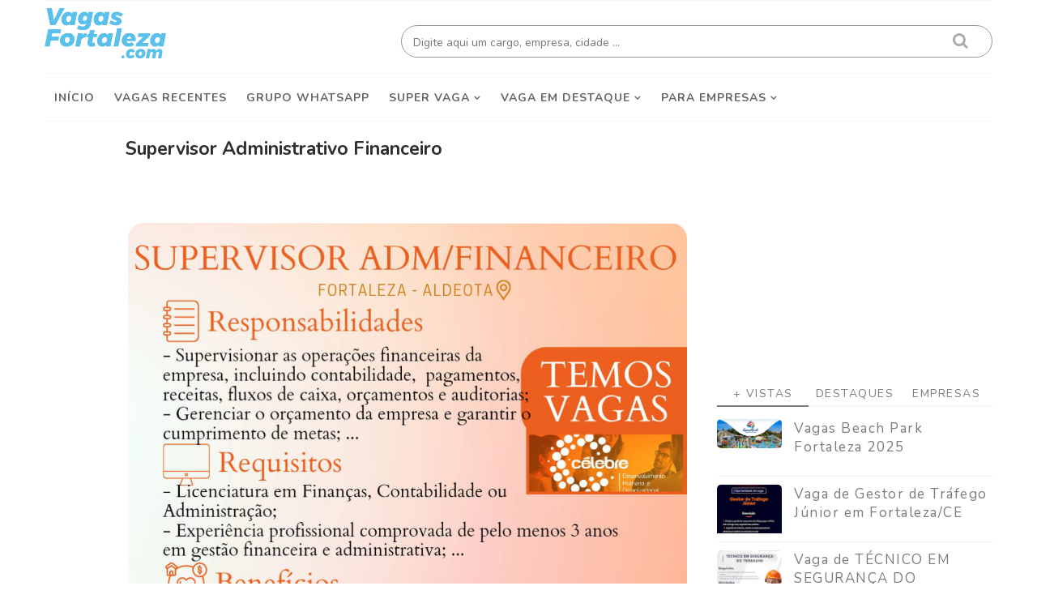

--- FILE ---
content_type: text/html; charset=UTF-8
request_url: https://www.vagasfortaleza.com/2023/03/supervisor-administrativo-financeiro.html
body_size: 52095
content:
<!DOCTYPE html>
<html class='v2' dir='ltr' xmlns='http://www.w3.org/1999/xhtml' xmlns:b='http://www.google.com/2005/gml/b' xmlns:data='http://www.google.com/2005/gml/data' xmlns:expr='http://www.google.com/2005/gml/expr'>
<head>
<link href='https://www.blogger.com/static/v1/widgets/4128112664-css_bundle_v2.css' rel='stylesheet' type='text/css'/>
<!-- Global site tag (gtag.js) - Google Analytics -->
<script async='async' src='https://www.googletagmanager.com/gtag/js?id=G-HWXQLRLV0D'></script>
<script>
  window.dataLayer = window.dataLayer || [];
  function gtag(){dataLayer.push(arguments);}
  gtag('js', new Date());

  gtag('config', 'G-HWXQLRLV0D');
</script>
<title>Supervisor Administrativo Financeiro - Vagas Fortaleza </title>
<!--ADSENSE-->
<script async='async' crossorigin='anonymous' src='https://pagead2.googlesyndication.com/pagead/js/adsbygoogle.js?client=ca-pub-9781434419961665'></script>
<script async='async' custom-element='amp-ad' src='https://cdn.ampproject.org/v0/amp-ad-0.1.js'></script>
<!--META-->
<meta charset='utf-8'/>
<meta content='width' name='MobileOptimized'/>
<meta content='true' name='HandheldFriendly'/>
<meta content='yes' name='apple-mobile-web-app-capable'/>
<meta content='index,nofollow' name='robots'/>
<meta content='width=device-width, initial-scale=1.0, maximum-scale=10.0, user-scalable=yes' name='viewport'/>
<!-- Blogger main head data and meta -->
<meta content='text/html; charset=UTF-8' http-equiv='Content-Type'/>
<meta content='blogger' name='generator'/>
<link href='https://www.vagasfortaleza.com/favicon.ico' rel='icon' type='image/x-icon'/>
<link href='https://www.vagasfortaleza.com/2023/03/supervisor-administrativo-financeiro.html' rel='canonical'/>
<link rel="alternate" type="application/atom+xml" title="Vagas Fortaleza  - Atom" href="https://www.vagasfortaleza.com/feeds/posts/default" />
<link rel="alternate" type="application/rss+xml" title="Vagas Fortaleza  - RSS" href="https://www.vagasfortaleza.com/feeds/posts/default?alt=rss" />
<link rel="service.post" type="application/atom+xml" title="Vagas Fortaleza  - Atom" href="https://www.blogger.com/feeds/4781601314710304637/posts/default" />

<link rel="alternate" type="application/atom+xml" title="Vagas Fortaleza  - Atom" href="https://www.vagasfortaleza.com/feeds/7552436188371518336/comments/default" />
<!--Can't find substitution for tag [blog.ieCssRetrofitLinks]-->
<link href='https://blogger.googleusercontent.com/img/b/R29vZ2xl/AVvXsEiT5ZoaPEztnwcbx9Nk9oOYtQRDV7usaDZ0ccsN2koUtfFNxvGppigFAde0Nhw2_hktE0F_0g_G5aaOoKj4pI-Clydhx8x8TGzQlkaES2Y7mLINe1Wwu-rxTPN5W9mBfcNEH-U_0rIHkBv1_cLKFfuSO3YO-nvhVoUupYk-cCFHH0GjasLX0GeKCmg5/s16000/supervisor%20administrativo%20financeiro.png' rel='image_src'/>
<meta content='https://www.vagasfortaleza.com/2023/03/supervisor-administrativo-financeiro.html' property='og:url'/>
<meta content='Supervisor Administrativo Financeiro' property='og:title'/>
<meta content='Vagas de Emprego em Fortaleza CE e Região Metropolitana. Temos +5746 vagas abertas em Fortaleza. As melhores empresas estão contratando aqui.' property='og:description'/>
<meta content='https://blogger.googleusercontent.com/img/b/R29vZ2xl/AVvXsEiT5ZoaPEztnwcbx9Nk9oOYtQRDV7usaDZ0ccsN2koUtfFNxvGppigFAde0Nhw2_hktE0F_0g_G5aaOoKj4pI-Clydhx8x8TGzQlkaES2Y7mLINe1Wwu-rxTPN5W9mBfcNEH-U_0rIHkBv1_cLKFfuSO3YO-nvhVoUupYk-cCFHH0GjasLX0GeKCmg5/w1200-h630-p-k-no-nu/supervisor%20administrativo%20financeiro.png' property='og:image'/>
<link crossorigin='anonymous' href='https://maxcdn.bootstrapcdn.com/bootstrap/4.0.0-beta.2/css/bootstrap.min.css' integrity='sha384-PsH8R72JQ3SOdhVi3uxftmaW6Vc51MKb0q5P2rRUpPvrszuE4W1povHYgTpBfshb' rel='stylesheet'/>
<style id='page-skin-1' type='text/css'><!--
/*
-----------------------------------------------
Templae Name: Morpho Blogger Template v2
Release Date : 20 April 2018, 12:39 AM (Indian Standard Time)
Author :     Blossom Themes
Author URI : https://blossomthemes.blogspot.com
License:     Premium Version Licence of Blossom Themes
----------------------------------------------- */
/* Variable definitions
-----------------------
<Group description="Main Settings" selector="body">
<Variable name="maincolor" description="Main Color of theme" type="color"  default="#7b7b7b" />
<Variable name="lightcolor" description="Light Color of theme" type="color"  default="#f7f7f7" />
</Group>
-----------------------
*/
/* Global */
*::selection {background: #7b7b7b;color: #ffffff;}
*::-o-selection {background: #7b7b7b;color: #ffffff;}
*::-moz-selection {background: #7b7b7b;color: #ffffff;}
*::-webkit-selection {background: #7b7b7b;color: #ffffff;}
a:link{text-decoration:none}
html,body,.section,.widget,div,span,applet,object,iframe,h1,h2,h3,h4,h5,h6,p,blockquote,pre,a,abbr,acronym,address,big,cite,code,del,dfn,em,font,img,ins,kbd,q,s,samp,small,strike,strong,sub,sup,tt,var,dl,dt,dd,ol,ul,li,fieldset,form,label,legend,table,caption,tbody,tfoot,thead,tr,th,td,figure{margin:0;padding:0}
html{overflow-x:hidden}
a{text-decoration:none;color:#000}
article,aside,details,figcaption,figure,footer,header,hgroup,menu,nav,section{display:block}
table{border-collapse:separate;border-spacing:0}
caption,th,td{text-align:left;font-weight:400}
blockquote:before,blockquote:after,q:before,q:after{content:""}
.quickedit,.home-link{display:none}
blockquote,q{quotes:"" ""}
sup{vertical-align:super;font-size:smaller}
code{font-family:'Nunito', sans-serif;font-size:12px;color:#272727}
a img{border:none}
.post-body table {margin:10px 0px;}
.post-body table td{border-collapse:collapse;border:1px solid #e6e6e6;margin-bottom:1.5em;text-align:center}
.post-body table{border-collapse:collapse;border:1px solid #e6e6e6;margin-bottom:1.5em}
.post-body td,th{border-top:1px solid #e6e6e6;vertical-align:top;padding:12px 20px}
hr{display: block;height: 1px;border: 0;border-top: 1px solid #eee;margin: 1em 0;padding: 0;}
code{font-family: consolas;border:1px solid #ccc;background:#f7f7f7;padding:2px 6px;}
ol,ul{padding:0;margin:0;text-align:left}
ol li{list-style-type:decimal;padding:0 0 5px}
ul li{list-style-type:square;padding:0 0 5px}
ul ul,ol ol{padding:0}
.post-body a:hover{color: #2b87b5;text-decoration: underline;}
.section,.widget,.widget ul{margin:0;padding:0}
#navbar-iframe,.navbar,.Attribution,.post-author-widget,.post-author-social{height:0;visibility:hidden;display:none}
.feed-links,.post-footer-line.post-footer-line-1,.post-footer-line.post-footer-line-2,.post-footer-line.post-footer-line-3{display:none}
.item-control{display:none!important}
h2.date-header,h4.date-header{display:none;margin:1.5em 0 .5em}
h1,h2,h3,h4,h5,h6{font-family:'Nunito', sans-serif;font-weight:400;color:#2e2e2e}
blockquote{padding: 20px 50px 20px 50px;background: #f7f7f7;border-left: 5px solid #7b7b7b;font-size:16px;margin:10px 0px;}
img{max-width:100%;vertical-align:middle;border:0}
.widget iframe,.widget img{max-width:100%}
.status-msg-border{border:1px solid #ff545a;background:#7b7b7b}
.status-msg-body{color:#7b7b7b;font-family:'Nunito', sans-serif;letter-spacing:0;font-weight:400}
/* Layout */
*{outline:0;transition:all .2s ease;-webkit-transition:all .2s ease;-moz-transition:all .2s ease;-o-transition:all .2s ease}
body{color:#2e2e2e;font-family:'Nunito', sans-serif;font-size:14px;font-weight:400;line-height:21px;}
#body-wrapper{max-width:100%;margin:0 auto;background-color:#FFF;box-shadow:0 0 5px RGBA(0,0,0,0.2)}
.body-row{width:1170px}
#content-wrapper{margin:0 auto;padding:0px 0 40px;overflow:hidden}
#main-wrapper{float:left;width:68%;max-width:800px}
#sidebar-wrapper{float:right;width:30%;max-width:340px;-webkit-transition: all .0s ease;}
article{padding:0;overflow:hidden}
/* Top Bar*/
.morpho-top-menu ul li a{color:#666;font-size:12px;padding: 0 25px 0 0;line-height: 40px;}
.morpho-top-wrapper{position:relative;min-height:0px;color:#aaa;margin:0 auto}
.morpho-social{float:right;padding:5px 0}
.morpho-social li{display:inline;padding:0;float:left;margin-right:5px}
.morpho-social .widget ul{padding:0}
.morpho-social .LinkList ul{text-align:center;margin:0 20px 0 0}
.morpho-social #social a{display:block;width:30px;height:30px;line-height:30px;font-size:14px;color:#666;transition:background .3s linear;-moz-transition:background .3s linear;-webkit-transition:background .3s linear;-o-transition:background .3s linear}
.morpho-social #social a:before{display:inline-block;font:normal normal normal 22px/1 FontAwesome;font-size:inherit;font-style:normal;font-weight:400;-webkit-font-smoothing:antialiased;-moz-osx-font-smoothing:grayscale}
.morpho-social .bloglovin:before{content:"\f004"}
.morpho-social .facebook:before{content:"\f09a"}
.morpho-social .twitter:before{content:"\f099"}
.morpho-social .gplus:before{content:"\f0d5"}
.morpho-social .rss:before{content:"\f09e"}
.morpho-social .youtube:before{content:"\f167"}
.morpho-social .skype:before{content:"\f17e"}
.morpho-social .stumbleupon:before{content:"\f1a4"}
.morpho-social .tumblr:before{content:"\f173"}
.morpho-social .vine:before{content:"\f1ca"}
.morpho-social .stack-overflow:before{content:"\f16c"}
.morpho-social .linkedin:before{content:"\f0e1"}
.morpho-social .dribbble:before{content:"\f17d"}
.morpho-social .soundcloud:before{content:"\f1be"}
.morpho-social .behance:before{content:"\f1b4"}
.morpho-social .digg:before{content:"\f1a6"}
.morpho-social .instagram:before{content:"\f16d"}
.morpho-social .pinterest:before{content:"\f0d2"}
.morpho-social .delicious:before{content:"\f1a5"}
.morpho-social .codepen:before{content:"\f1cb"}
.morpho-social .vimeo:before{content:"\f27d";}
.morpho-social .wordpress:before{content:"\f19a";}
.morpho-social .dropbox:before{content:"\f16b";}
.morpho-social .slideshare:before{content:"\f1e7";}
.morpho-social .vk:before{content:"\f189";}
.morpho-social .yahoo:before{content:"\f19e";}
.morpho-social .reddit:before{content:"\f281";}
.morpho-social #social a{transition:.2s all ease-in-out;}
.morpho-social #social a:hover{transition:.2s all ease-in-out;}
.morpho-social #social a.facebook:hover{color:#3b5999;}
.morpho-social #social a.twitter:hover{color:#55acee;}
.morpho-social #social a.gplus:hover{color:#dd4b39;}
.morpho-social #social a.youtube:hover{color:#cd201f;}
.morpho-social #social a.pinterest:hover{color:#bd081c;}
.morpho-social #social a.instagram:hover{color:#e4405f;}
.morpho-social #social a.codepen:hover{color:#222;}
.morpho-social #social a.linkedin:hover{color:#0077B5;}
.morpho-social #social a.skype:hover{color:#00AFF0;}
.morpho-social #social a.dropbox:hover{color:#007ee5;}
.morpho-social #social a.wordpress:hover{color:#21759b;}
.morpho-social #social a.vimeo:hover{color:#1ab7ea;}
.morpho-social #social a.slideshare:hover{color:#0077b5;}
.morpho-social #social a.vk:hover{color:#4c75a3;}
.morpho-social #social a.tumblr:hover{color:#34465d;}
.morpho-social #social a.yahoo:hover{color:#410093;}
.morpho-social #social a.stumbleupon:hover{color:#eb4924;}
.morpho-social #social a.reddit:hover{color:#ff5700;}
.morpho-social #social a.quora:before{content:"\f2c4";}
.morpho-social #social a.quora:hover{color:#b92b27;}
.morpho-social #social a.yelp:before{content:"\f1e9";}
.morpho-social #social a.yelp:hover{color:#af0606;}
.morpho-social #social a.weibo:before{content:"\f18a";}
.morpho-social #social a.weibo:hover{color:#df2029;}
.morpho-social #social a.phunt:before{content:"\f288";}
.morpho-social #social a.phunt:hover{color:#da552f;}
.morpho-social #social a.hackernews:before{content:"\f1d4";}
.morpho-social #social a.hackernews:hover{color:#ff6600;}
.morpho-social #social a.soundcloud:hover{color:#ff3300;}
.morpho-social #social a.whatsapp:before{content:"\f232";}
.morpho-social #social a.whatsapp:hover{color:#25D366;}
.morpho-social #social a.wechat:before{content:"\f1d7";}
.morpho-social #social a.wechat:hover{color:#09b83e;}
.morpho-social #social a.vine:hover{color:#00b489;}
.morpho-social #social a.slack:before{content:"\f198";}
.morpho-social #social a.slack:hover{color:#3aaf85;}
.morpho-social #social a.dribbble:hover{color:#ea4c89;}
.morpho-social #social a.dribbble:hover{color:#ea4c89;}
.morpho-social #social a.flickr:before{content:"\f16e";}
.morpho-social #social a.flickr:hover{color:#ff0084;}
.morpho-social #social a.foursquare:before{content:"\f180";}
.morpho-social #social a.foursquare:hover{color:#f94877;}
.morpho-social #social a.behance:hover{color:#131418;}
.morpho-social #social a.rss:hover{color:#f57d00;}
.morpho-social #social a.stack-overflow:hover{color:#f57d00;}
.morpho-social #social a.digg:hover{color:#131418;}
.morpho-social #social a.delicious:hover{color:#0084ff;}
.morpho-first-article img{width: 100%;}
.morpho-social ul#social a:hover{color:#7b7b7b;opacity:1}
.morpho-morpho-top-menu{float:left}
.morpho-top-menu ul{overflow:hidden;list-style:none;padding:0;margin:0}
.morpho-top-menu ul li{float:left;display:inline-block;list-style:none;padding:0}
.morpho-top-menu ul li a{display:block;border:none!important;text-decoration:none;font-weight:400;text-transform:capitalize;font-family:'Nunito', sans-serif;}
.morpho-top-menu ul li a:hover{color:#000}
/*Header*/
.morpho-center-header{background:#fff}
#morpho-wide-wrapper{color:#fff;padding:0px 0;margin:0 auto}
#header-inner{background-position:left;background-repeat:no}
.morpho-wide img{height:auto;max-height:100%;margin:0}
.morpho-wide h1,.morpho-wide h1 a,.morpho-wide h1 a:hover,.morpho-wide h1 a:visited{font-family:'Nunito', sans-serif;color:#7b7b7b;font-size:52px;font-weight:400;line-height:1.2em;margin:0;padding:0 0 5px;text-decoration:none;text-transform:uppercase;letter-spacing:1px}
.morpho-wide h3{font-weight:400;margin:0;padding:0}
.morpho-wide .description{color:#666;margin:0;padding:0 0 10px;text-transform:capitalize;text-align:center;text-indent:0;letter-spacing:1px}
.morpho-wide {margin: 0;padding: 0;float:left;text-align: center;}
.headerright{float:right;margin:0;padding:1px 0 0;width:730px}
.morpho-wide .description span{border-top:1px solid rgba(241,241,241,0.25);padding:5px 0 0}
.Header img{max-width: 150px;margin:0 auto;}
/*Select Nav*/
.selectnav{display:none}
/*Nav Menu*/
#morpho-menu{border-top: 1px solid #f7f7f7;border-bottom: 1px solid #f7f7f7;}
.morpho-navigation{font-weight:400;margin:0 auto;height:60px}
ul#morpho_menu{list-style:none;margin:0;padding:0;}
#morpho-menu .widget{display:none}
#morpho-menu{height:60px;position:relative;text-align:center;z-index:15;margin:0 auto;padding-right:0px}
.menu-wrap{margin:0 auto;position:relative}
#morpho-menu ul > li{position:relative;vertical-align:middle;display:inline-block;padding:0;margin:0}
#morpho-menu ul > li > a{color:#666;font-size:14px;font-weight:600;line-height:60px;display:inline-block;text-transform:uppercase;text-decoration:none;letter-spacing:1px;margin:0;padding:0 12px;font-family:'Nunito', sans-serif;font-weight:700;}
#morpho-menu ul > li > ul{position:absolute;background:#fff;top:100%;left:0;min-width:210px;padding:0;z-index:9999;margin-top:0;visibility:hidden;opacity:0;-webkit-transform:translateY(10px);-moz-transform:translateY(10px);transform:translateY(10px);box-shadow: 1px 5px 10px 0 rgba(0, 0, 0, 0.15);}
#morpho-menu ul > li > ul > li > ul{position:absolute;top:0;left:210px;width:210px;background:#fff;z-index:99;margin-top:0;margin-left:0;padding:0;border-left:1px solid #6d6d6d;visibility:hidden;opacity:0;-webkit-transform:translateY(10px);-moz-transform:translateY(10px);transform:translateY(10px)}
#morpho-menu ul > li > ul > li{display:block;float:none;text-align:left;position:relative;border-top:none;}
#morpho-menu ul > li > ul > li:last-child{border:0}
#morpho-menu ul li.hasSubmenu ul li:after,#morpho-menu ul li:last-child:after{display:none}
#morpho-menu ul > li:hover > a{color:#7b7b7b}
#morpho-menu ul > li > ul > li a{font-size:14px;line-height:22px;display:block;color: #63636a;text-transform:uppercase;text-decoration:none;margin:0;padding:15px 25px;border-right:0;border:0}
#morpho-menu ul > li.hasSubmenu > a:after{content:'\f107';font-family:FontAwesome;float:right;margin-left:5px;font-size:12px;}
#morpho-menu ul > li:hover > ul,#morpho-menu ul > li > ul > li:hover > ul{opacity:1;visibility:visible;-webkit-transform:translateY(0);-moz-transform:translateY(0);transform:translateY(0)}
#morpho-menu ul > li > ul > li.hasSubmenu > a:after{content:'\f105';float:right}
#morpho-menu ul > li > ul > li a{
font-size:12px;
text-transform: initial !important;
padding: 5px 15px;
font-weight: 600;
}
#morpho-menu ul > li > ul{
border-bottom-left-radius: 10px;
border-bottom-right-radius: 10px;
box-shadow: rgba(0,0,0,.15) 0 7px 25px;
}
#morpho-menu ul > li > ul > li > ul{
border-radius: 10px;
left:205px;
border-left: 0px;
box-shadow: rgba(0,0,0,.15) 0 7px 25px;
}
/* Mega Menu */
li.hasSubmenu.isMega{position: static !important}
li.hasSubmenu.isMega > ul{position: absolute;width: 100%;left:0px;right:0px;}
.morpho-mega-item .morpho-m-thumb{display: block;height: 150px;background-size:cover !important;background-position:center center !important;}
.isMega.hasSubmenu .mega-inner{padding: 20px;position:relative;margin:0px;}
#morpho-menu ul > li.isMega.hasSubmenu .morpho-text a{padding: 8px 0px !important;font-weight: 500;font-family: Nunito;text-transform: initial;color: #000;text-align:center;display: inline-block;width: 100%;}
.isMega .linkcover{position: absolute;left: 0px;right: 0px;height: 100%;width: 100%;display: block;}
.isMega .morpho-m-thumb{position: relative;}
.isMega.hasSubmenu  .mega-nav a{position: absolute;background: #7b7b7b;color: #fff !important;padding:10px 10px !important;top:50%;-moz-transform: translateY(-50%);-ms-transform: translateY(-50%);-webkit-transform: translateY(-50%);-o-transform: translateY(-50%);transform: translateY(-50%);}
.isMega.hasSubmenu  .mega-nav a.mega-next{z-index: 99;right: 0px;}
.isMega.hasSubmenu  .mega-nav a.mega-prev{z-index: 99;left: 0px;}
.isMega .mega-nav a.disable{display:none}
.isMega.hasSubmenu > ul{position: relative}
/* morpho Loading Animation */
.morpho-thecube{width:37px;height:37px;margin:0 auto;margin-top:25px;position:relative;transform:rotateZ(45deg);-o-transform:rotateZ(45deg);-ms-transform:rotateZ(45deg);-webkit-transform:rotateZ(45deg);-moz-transform:rotateZ(45deg);}
.morpho-thecube .morpho-cube{position:relative;transform:rotateZ(45deg);-o-transform:rotateZ(45deg);-ms-transform:rotateZ(45deg);-webkit-transform:rotateZ(45deg);-moz-transform:rotateZ(45deg);}
.morpho-thecube .morpho-cube{float:left;width:50%;height:50%;position:relative;transform:scale(1.1);-o-transform:scale(1.1);-ms-transform:scale(1.1);-webkit-transform:scale(1.1);-moz-transform:scale(1.1);}
.morpho-thecube .morpho-cube:before{content:"";position:absolute;top:0;left:0;width:100%;height:100%;background-color:#fff;opacity:0.4;animation:morpho-fold-thecube 2.76s infinite linear both;-o-animation:morpho-fold-thecube 2.76s infinite linear both;-ms-animation:morpho-fold-thecube 2.76s infinite linear both;-webkit-animation:morpho-fold-thecube 2.76s infinite linear both;-moz-animation:morpho-fold-thecube 2.76s infinite linear both;transform-origin:100% 100%;-o-transform-origin:100% 100%;-ms-transform-origin:100% 100%;-webkit-transform-origin:100% 100%;-moz-transform-origin:100% 100%;}
.morpho-thecube .morpho-c2{transform:scale(1.1) rotateZ(90deg);-o-transform:scale(1.1) rotateZ(90deg);-ms-transform:scale(1.1) rotateZ(90deg);-webkit-transform:scale(1.1) rotateZ(90deg);-moz-transform:scale(1.1) rotateZ(90deg);}
.morpho-thecube .morpho-c3{transform:scale(1.1) rotateZ(180deg);-o-transform:scale(1.1) rotateZ(180deg);-ms-transform:scale(1.1) rotateZ(180deg);-webkit-transform:scale(1.1) rotateZ(180deg);-moz-transform:scale(1.1) rotateZ(180deg);}
.morpho-thecube .morpho-c4{transform:scale(1.1) rotateZ(270deg);-o-transform:scale(1.1) rotateZ(270deg);-ms-transform:scale(1.1) rotateZ(270deg);-webkit-transform:scale(1.1) rotateZ(270deg);-moz-transform:scale(1.1) rotateZ(270deg);}
.morpho-thecube .morpho-c2:before{animation-delay:0.35s;-o-animation-delay:0.35s;-ms-animation-delay:0.35s;-webkit-animation-delay:0.35s;-moz-animation-delay:0.35s;}
.morpho-thecube .morpho-c3:before{animation-delay:0.69s;-o-animation-delay:0.69s;-ms-animation-delay:0.69s;-webkit-animation-delay:0.69s;-moz-animation-delay:0.69s;}
.morpho-thecube .morpho-c4:before{animation-delay:1.04s;-o-animation-delay:1.04s;-ms-animation-delay:1.04s;-webkit-animation-delay:1.04s;-moz-animation-delay:1.04s;}
.morpho-mega-loading{position:absolute;left:0px;top:0px;z-index:100;width:100%;height:100%;background:#7b7b7b;display:inline-block;bottom:0px;}
.morpho-loading-inner{position:absolute;top:50%;left:50%;-moz-transform:translate(-50%, -50%);-ms-transform:translate(-50%, -50%);-webkit-transform:translate(-50%, -50%);-o-transform:translate(-50%, -50%);transform:translate(-50%, -50%);}
@keyframes morpho-fold-thecube{0%, 10%{transform:perspective(70px) rotateX(-180deg);opacity:0;}
25%,75%{transform:perspective(70px) rotateX(0deg);opacity:1;}
90%,100%{transform:perspective(70px) rotateY(180deg);opacity:0;}
}
@-o-keyframes morpho-fold-thecube{0%, 10%{-o-transform:perspective(70px) rotateX(-180deg);opacity:0;}
25%,75%{-o-transform:perspective(70px) rotateX(0deg);opacity:1;}
90%,100%{-o-transform:perspective(70px) rotateY(180deg);opacity:0;}
}
@-ms-keyframes morpho-fold-thecube{0%, 10%{-ms-transform:perspective(70px) rotateX(-180deg);opacity:0;}
25%,75%{-ms-transform:perspective(70px) rotateX(0deg);opacity:1;}
90%,100%{-ms-transform:perspective(70px) rotateY(180deg);opacity:0;}
}
@-webkit-keyframes morpho-fold-thecube{0%, 10%{-webkit-transform:perspective(70px) rotateX(-180deg);opacity:0;}
25%,75%{-webkit-transform:perspective(70px) rotateX(0deg);opacity:1;}
90%,100%{-webkit-transform:perspective(70px) rotateY(180deg);opacity:0;}
}
@-moz-keyframes morpho-fold-thecube{0%, 10%{-moz-transform:perspective(70px) rotateX(-180deg);opacity:0;}
25%,75%{-moz-transform:perspective(70px) rotateX(0deg);opacity:1;}
90%,100%{-moz-transform:perspective(70px) rotateY(180deg);opacity:0;}
}
/* Search Button */
.morpho-search-btn{position:absolute;right:0;top:0;z-index:99}
.morpho-search-btn a.morpho-serch{cursor:pointer;display:none;height:60px;text-align:center;position:relative;right:0;top:0;width:50px;border-radius:0;box-sizing:border-box;color:#2f2f33}
.morpho-search-btn a.morpho-serch:hover{color:#7b7b7b}
.morpho-search-btn a.morpho-serch:before{color:#2f2f33;content: "\f4a5";font-family:Ionicons;font-size:20px;line-height:60px;}
.morpho-search-btn span{list-style:none}
/* Featued Post Widget */
.morpho-initiate{opacity:0}
.morpho-wrapper{margin:0 0 10px}
.morpho-implied{opacity:1}
.morphofeatured .morpho-featured .morpho-secondary{overflow:hidden;display:block;padding:0;position:relative}
.morphofeatured .morpho-featured .morpho-secondary:last-child{padding-top:10px;margin-top:10px}
.mrph .morpho-featured .morpho-secondary .morphofeatured-thumb{width:100%;height:240px;vertical-align:middle}
.mrph .morpho-featured .morpho-secondary .morpho-thumb{width:100%;height:240px;position:relative;display:block}
.morpho-trap{position:absolute;left:0;top:0;z-index:1;width:100%;height:100%;background-color:rgba(40,35,40,0.05)}
.mrph .morpho-featured .morpho-secondary .morpho-content{position:absolute;bottom:0;width:100%;z-index:2;padding:15px;box-sizing:border-box}
.morphofeatured .morpho-secondary .morpho-content .morphofeatured-title{overflow:hidden;line-height:0;margin:0 0 2px;padding:0}
.morphofeatured .morpho-secondary .morpho-content .morphofeatured-title a{color:#fff;font-weight:400;font-size:13px;line-height:1.5em}
.morpho-author{margin-right:10px}
.morpho-author::before{content:'\f47d';font-family: "Ionicons";color:#bbb;margin-right:5px}
.morpho-author,.morpho-time{color:#bdbdbd;font-size:0px;font-weight:400}
.morpho-time:before{content: "\f402";font-family: "Ionicons";color:#bbb;margin-right:5px}
.morpho-label a {border: 1px solid #fff;background: transparent;border-radius: 0px;padding: 5px 5px;position: relative;display: inline-block;text-transform: uppercase;color: #fff;font-size: 15px;position: relative;line-height: 11px;}
.slidebg .morphofeatured .morpho-hero .morpho-hero-content .morphofeatured-title a{ font-size: 22px;line-height: 26px;font-weight: 600;padding: 10px 0px;}
.slidebg .morphofeatured .morpho-hero .morpho-hero-content .morphofeatured-title a:hover,.morphofeatured .morpho-secondary .morpho-content .morphofeatured-title a:hover{color: #7b7b7b;}
.morphofeatured .morpho-secondary .morpho-content .morphofeatured-title a{font-weight: 600;line-height: 22px;letter-spacing: 0;margin-top: 5px;font-size: 18px;}
.morphofeatured .morpho-secondary .morpho-content .morphofeatured-title{margin: 10px 0px;}
.morphofeatured h2{display: none;}
/* Customized Widgets */
.custwid .widget h2.title{padding-right: 90px !important;box-sizing: border-box;}
.custwid .widget{position: relative;}
.custwid .widget .morpho-right-all{position: absolute;right: 0px;top:8px;}
.custwid .widget .morpho-right-all a{color: #7b7b7b}
.morpho-right-all a{text-transform: capitalize;font-weight:400;}
object.morpho-widget{padding: 30px 0px;display: block;width: 100%;}
/* Custom Gallery widget */
.morpho-gallery-post .img_dyn{background-position: center center !important;}
.morpho-absolutize{position: absolute;bottom:0px;color:#fff;left:0px;box-sizing:border-box;padding:20px;height: 0%;}
.morpho-gallery-feature{position: relative;}
.morpho-gallery-feature .feature-image:before{content: "";position: absolute;top: 0px;bottom: 0px;left: 0px;right: 0px;background: rgba(0, 0, 0, 0) linear-gradient(to bottom, transparent 0%, transparent 0%, rgba(0, 0, 0, 0.5) 100%, rgba(0, 0, 0, 0.1) 100%) repeat scroll 0 0;display: block;height: 100%;height: 0%;}
.morpho-gallery-feature h3 a{color: #fff}
.morpho-gallery-feature .article-meta span, .morpho-gallery-feature .article-meta span a{color: #fff}
.morpho-gallery-feature .feature-image{background-position: center center !important}
.morpho-gallery-feature .morpho-iframe-hidden{display: none}
.morpho-gallery-feature .feature-image{height: 400px;width: 100%;background-size: cover !important;}
.morpho-gallery-feature .feature-image:after{content: "\f488";font-family: "Ionicons";font-size:60px;color: #fff;width: 100%;line-height: 400px;text-align: center; background: rgba(0,0,0,0.4);height: 100%;display: table;cursor:pointer}
.morpho-gallery-feature h3{font-weight: 600;line-height: 40px;font-size:18px;margin-top:10px;}
.morpho-gallery-feature .article-meta span, .morpho-gallery-feature .article-meta span a{color:#fff;}
.morpho-gallery-feature .article-meta span i{font-size:0px;padding:10px 5px;}
.morpho-gallery-feature .article-meta span a{font-size: 0px;display: inline;font-weight: 400;}
.morpho-gallery-post h3 a:hover, .morpho-gallery-feature a:hover{color:#7b7b7b}
.morpho-gallery-post{/*width: 25%;float: left;*/box-sizing:border-box;padding:15px 8px;position:relative;}
.morpho-gallery-post:first-child{padding-left: 0px;}
.morpho-gallery-post .img_dyn{height: 70px;background-size:cover !important;position: relative;background-position:center center;}
.morpho-gallery-post .playing.img_dyn:after{content: "\f487";font-family: "Ionicons";font-size: 30px;color: #fff;width: 100%;line-height: 108px;text-align: center;background: rgba(0,0,0,0.4);height: 100%;display: table;cursor: pointer;}
.morpho-gallery-post h3 a{text-transform: lowercase; font-size: 13px;font-weight: 300;line-height: 0.1;}
.morpho-gallery-post h3{text-decoration: underline; padding: 1px 0px; line-height: 14px;}
.clearfix{clear:both;}
.morpho-gallery-feature .regular.feature-image:after, .morpho-gallery-post .playing.regular.img_dyn:after{display:none !important;}
.owl-nav{position: absolute;width:100%;top:0px;font-size:20px;color:#fff;display:none;opacity:0;transition:.2s all ease-in-out}
.owl-nav .owl-next{right: 10px;position: absolute;top:58px;}
.owl-nav .owl-prev{left:5px;position: absolute;top:58px;}
.owl-nav .owl-prev,.owl-nav .owl-next{background:#7b7b7b; width: 25px; height: 25px;text-align: center;line-height: 26px;}
.morpho-slider:hover .owl-nav{display: block;opacity: 1;transition:.2s all ease-in-out}
.owl-nav .owl-prev.disabled,.owl-nav .owl-next.disabled{display: none}
ol{padding-left: 20px;box-sizing:border-box;width:100%;}
/* Custom List widget */
.morpho-box-list{padding: 0px 15px;margin-top:-15%;position: relative;}
.morpho-box-inside{background: #fff;padding: 10px 20px;box-sizing: border-box;}
.morpho-hero .blsm-img::after, .mrph .morpho-featured .morpho-secondary .morpho-thumb::after{content: "";position: absolute;top: 0px;bottom: 0px;left: 0px;right: 0px;background: rgba(0, 0, 0, 0) linear-gradient(to bottom, transparent 0%, transparent 0%, rgba(0, 0, 0, 0.5) 100%, rgba(0, 0, 0, 0.1) 100%) repeat scroll 0 0;display: block;height: 100%;}
.grid-item:hover .morpho-article .morpho-bgr{background: rgba(0, 0, 0, 0.5);opacity: 1;transition:.6s all ease;}
.grid-item .post-cat{filter: blur(30px);opacity: 0;transition:.6s all ease;}
.grid-item:hover .post-cat{opacity: 0;filter:blur(0px)}
.morphofeatured .morpho-hero{width:60%;position:relative;float:left;padding-right:1.4%;box-sizing:border-box;overflow:hidden}
.morphofeatured .morpho-featured-image{width:100%;position:relative;overflow:hidden;}
.morphofeatured .morpho-hero .morphofeatured-thumb,.morphofeatured .blsm-img{height:500px}
.mrph .morpho-hero .morphofeatured-thumb{position:relative;width:100%;height:200px}
.morphofeatured-thumb{overflow:hidden}
.morphofeatured .morpho-hero .morphofeatured-thumb,.morphofeatured .blsm-img{height:500px!important}
.mrph .blsm-img{width:100%;height:200px;position:relative;display:block}
.morpho-hero .morphofeatured-thumb .morpho-label{position:absolute;top:15px;left:15px;z-index:2}
.morpho-hero .morphofeatured-thumb .morpho-label a{background:#7b7b7b;color:#fff;text-transform:uppercase;height:20px;line-height:20px;display:inline-block;padding:0 6px;font-size:11px;font-weight:400;border-radius:2px}
.morphofeatured .morpho-hero .morpho-hero-content,.column .morpho-hero .morpho-hero-content{position:absolute;bottom:0;width:100%;z-index:2;padding:15px;box-sizing:border-box}
.morphofeatured .morpho-hero .morpho-hero-content .morphofeatured-title a,.column .morpho-hero .morpho-hero-content .morphofeatured-title a{display:block;font-size:19px;color:#fff;font-weight:400;line-height:1.4em;margin-bottom:5px}
.morpho-hero-content .morpho-author,.morpho-hero-content .morpho-time{color:#ccc}
.recent-summary{display:block;color:#ccc;padding:10px 0}
.morpho-list-col {width: 50%;box-sizing: border-box;float: left;}
.morpho-widget-col-1{padding-right: 15px;}
.morpho-widget-col-2{  padding-left: 15px;}
.morpho-list-media{position: relative}
.morpho-list-media .morpho-post-share{position: absolute;top:0px;left: 0px;width: 100%;height: 100%;display: table;}
.morpho-post-share .morpho-cell{vertical-align: middle;display: table-cell;text-align:center;}
.morpho-post-share ul{list-style: none;box-sizing: border-box;width: 100%;}
.morpho-post-share a{color: #fff;}
.morpho-post-share ul li{padding:15px;list-style-type: none;font-size:25px;float:left;}
article.morpho-post{padding: 0px;}
.morpho-post-share{background: rgba(0,0,0,0.5);opacity: 0;transition: .2s all ease-in-out;}
.morpho-widget ul.social-icons{display: table;text-align: center;padding: 0px 110px;}
.morpho-parentover:hover .morpho-post-share{display: none;opacity: 1;transition: .2s all ease-in-out;}
.morpho-post-share a:hover{color: #7b7b7b}
.morpho-widget.list .morpho-widget-col-1 h3.entry-title a{font-weight:600;line-height:42px;font-size: 18px;color:rgb(47, 47, 51);}
.morpho-widget.list .morpho-widget-col-1 .article-meta span a{color: rgb(142, 142, 149);font-weight: 400;font-size: 0px;}
.morpho-widget.list .morpho-widget-col-1 .article-meta span i{color: rgb(142, 142, 149);font-weight: 400;font-size: 0px;padding:0px 4px}
.morpho-widget.list .morpho-widget-col-1 .article-meta{padding-bottom: 0px;}
.morpho-widget.list .morpho-widget-col-1 .entry-content{color: rgb(142, 142, 149);line-height: 24px;font-size: 0px;}
.morpho-widget.list .morpho-widget-col-1 .entry-content a.btn-read{border:1px solid rgb(234, 234, 241);padding:5px 20px;display: table;margin-top:0px;text-transform: uppercase;font-size: 12px;}
.morpho-widget.list .morpho-widget-col-1 .entry-content a.btn-read:hover{border-color: #7b7b7b;background: #7b7b7b;color: #fff;}
.morpho-widget.list .morpho-widget-col-2 .article-image a{height:100px;display:block;width:100px;background-size:cover !important;background-position:center !important;}
.morpho-widget.list .morpho-widget-col-2 .article-image{width: 100px;float: left;}
.morpho-widget.list .morpho-widget-col-2 .morpho-post{margin-bottom:20px;}
.morpho-widget.list .morpho-widget-col-2 .morpho-post .article-content{box-sizing: border-box;padding-left:15px;display:table;}
.morpho-widget.list .morpho-widget-col-2 .morpho-post .article-content h3 a{font-size:20px;line-height:20px;font-weight: 600; padding-top:10px;display: table;}
.morpho-widget.list .morpho-widget-col-2 .morpho-post .article-content .article-meta{color: rgb(142, 142, 149);padding-top:5px; display: table;}
.morpho-widget.list .morpho-widget-col-2 .morpho-post .article-content .article-meta .entry-date{color: rgb(142, 142, 149);font-weight: 400;font-size:12px;}
.morpho-widget.list .morpho-widget-col-2 a:hover{color:#7b7b7b}
img.morpho-empty{max-width: 250px;}
div.morpho-empty{width: 100%;text-align:center;background:rgb(236,239,241);box-sizing:border-box;padding:50px 0px;}
.morpho-no-title h3{font-weight: 600;}
#customwidget .morpho-widget.list .morpho-widget-col-1 .morpho-parentover .morpho-post-share ul{filter:blur(20px);transition:.6s all ease;}
#customwidget .morpho-widget.list .morpho-widget-col-1 .morpho-parentover:hover .morpho-post-share ul{filter:blur(0px)}
/* Latest Posts [First] */
.morpho-first-article{margin-top:20px;position:relative;}
.morpho-first-article .morpho-article-image{position: relative;width: 100%;height: 280px;display: none;}
.morpho-first-article .morpho-article-image:after{display:none; content:"";position: absolute;top:0px;bottom:-10px;left:0px;right:0px;
background: rgba(0, 0, 0, 0) linear-gradient(to bottom, transparent 0%, transparent 0%, rgba(0, 0, 0, 0.5) 100%, rgba(0, 0, 0, 0.1) 100%) repeat scroll 0 0;border-bottom-left-radius: 10px;
border-bottom-right-radius: 10px;}
.morpho-first-article .morpho-article-content{position: absolute;bottom:25px;left:30px;}
.morpho-first-article .morpho-article-content a,.morpho-first-article .morpho-article-content i{color: #fff;}
.post-cat a{border:1px solid #fff;background: transparent;  border-radius: 0px;padding: 5px 10px;position: relative;display: inline-block;text-transform: uppercase;color: #fff;font-size: 12px;position: relative;line-height: 14px;margin-bottom: 5px;margin-right: 4px;}
.morpho-first-article h3.entry-title{font-weight: 600;font-size:20px;padding-left: 4px;margin:15px 0px;}
.morpho-first-article .article-meta a{font-size:0px;font-weight: 400;color: rgb(235, 235, 235);margin:0px 8px;}
.morpho-first-article .article-meta i{font-size:0px;padding-top:1px;}
.morpho-first-article .article-meta a:hover,.morpho-first-article .entry-title a:hover{color:#7b7b7b}
/* Posts */
.grid-item:hover .morpho-article .morpho-bgr{background: rgba(0, 0, 0, 0.5);opacity: 1;transition:.6s all ease;}
.grid-item .post-cat{filter: blur(30px);opacity: 0;transition:.6s all ease;}
.grid-item:hover .post-cat{opacity: 1;filter:blur(0px)}
.grid-item .article-content{padding: 0px 20px;margin-top:-15%;position: relative;box-sizing: border-box;}
.grid-item .article-inwhite{background: #fff;box-sizing: border-box;padding: 3px 20px;border: 2px solid #e8e8e8;}
.grid-item.secondary{padding-top:20px}
.morpho-article{margin-bottom: 30px;border-radius: 0px;position: relative;}
.morpho-article .morpho-article-image{position: relative;display: inline-block;width:100%}
.morpho-article .morpho-bgr{bottom: 0;left: 0;opacity: 0.7;position: absolute;right: 0;top: 0;-webkit-transition: 0.4s;-o-transition: 0.4s;transition: 0.4s;}
.morpho-article .morpho-article-image .morpho-featured-wid{width: 100%;height:280px;display: block;background-size:cover !important;background-position: center center !important;border: 1px solid #eaeaea;}
.morpho-article .morpho-post-image:hover .morpho-bgr{background: rgba(0, 0, 0, 0.5);opacity: 1;-webkit-transition: 0.4s;-o-transition: 0.4s;transition: 0.4s;}
.morpho-article .share-links{opacity: 0;left: 0;margin-top: -15px;position:absolute;right: 0;top: 50%;-webkit-transition: 0.4s;-o-transition: 0.4s;transition: 0.4s;display: inline;text-align: center;}
.morpho-article .morpho-post-image:hover .share-links{opacity:1}
.morpho-article .share-links .social-icons {margin: 0; text-align: right; display: inline-block;}
.morpho-article .share-links .social-item {border: none;background: transparent; box-shadow: none; margin: 5px;}
.morpho-article .share-links .social-item { float: left;}
.morpho-article .share-links .social-item a{font-size:24px;display: inline-block;color: #FFF;text-align: center;padding: 4px 10px;}
.list-unstyled,.list-unstyled li{list-style-type: none;}
.morpho-article .post-cat {position: absolute; top: 5px;left: 5px;font-size: 14px;font-weight: 400;display: block; overflow: hidden;text-overflow: ellipsis; white-space: nowrap;width:100%;}
.morpho-article .article-content {width: 100%; box-sizing:border-box}
.morpho-article .entry-header{margin-top:10px;}
.morpho-article .entry-title{font-weight: 700;font-size:18px;line-height: 24px;}
.morpho-article h3{padding-bottom: 0px;}
.morpho-article .article-meta, .morpho-article .article-meta a{color: #8e8e95;line-height: 0px;font-weight: 400;}
.morpho-article .article-meta a{font-size:0px;}
.morpho-article .article-meta i{font-size: 0px;}
.morpho-article .entry-content{font-size: 0px;line-height: 0px;color: #8e8e95; padding-top:12px;}
.morpho-article a.btn-read{background: transparent;border: 1px solid #f7f7f7;display: inline-block;right: 20px;padding: 10px 20px 9px;margin-bottom: 10px;font-size: 15px;color: #2f2f33;text-transform: uppercase;}
.morpho-article a.btn-read:hover{background: #047fb5;color: white;border: 1px solid #047fb5;}
.morpho-article .entry-title a:hover{color:#047fb5}
/* Item Page */
.post-body{margin:0;padding:10px;font-size:14px;line-height:26px;box-sizing:border-box}
.post-body img{max-width:100%;position:relative;margin:0 auto;border-radius: 20px;}
.comment-link{white-space:normal}
.postmarg{padding: 50px 0px !important;}
.postmarg h3{font-size:36px;line-height:38px;padding: 10px 0px;font-weight: 600}
.postmarg .article-meta, .postmarg .article-meta a{color: #8e8e95; font-weight: 400;}
.postmarg .article-meta a{font-size: 12px;margin-right: 15px;}
.postmarg .article-meta i{font-size: 15px;}
/* Post Bottom Share */
.morpho-right-share ul li{float: left;}
.morpho-right-share ul li a{display: inline-block;color: #FFF;text-align: center;font-size: 12px;}
.morpho-right-share .share-links .social-item.facebook {background: #3b5998}
.morpho-right-share .share-links .social-item {padding: 4px 10px;box-shadow: 0 1px 1px rgba(0, 0, 0, 0.1); cursor: pointer; margin-left: 5px; text-align: center;-webkit-transition: 0.2s;-o-transition: 0.2s;transition: 0.2s;}
.morpho-left-tags, .morpho-right-share{position: relative;display: block;width: 100%;padding: 5px 15px;}
.morpho-right-share .share-links .social-item.twitter {background: #00aced}
.morpho-right-share .share-links .social-item.google {background: #dd4b39}
.morpho-right-share .share-links .social-item.google:hover {background: #ac2d1e}
.morpho-right-share .share-links .social-item.twitter:hover {background: #0074a1}
.morpho-right-share .share-links .social-item.facebook:hover {background: #263961}
.morpho-right-share .share-links .count-share .social-item i {font-size: 10px;color: #fff;padding-right: 5px;}
/* Post Bottom Ad */
.morpho-advertising{box-sizing: border-box;padding: 10px 0px;text-align: center;margin:10px 0px;}
/* Post Author Bottom */
.morpho-post-author .post-author{display:none;overflow:hidden;padding:30px 0px;width:100%;margin-top:10px;border-top:1px solid #f7f7f7;border-bottom:1px solid #f7f7f7;}
.morpho-post-author .author-img{padding-right:20px;}
.post-outer .post-cat{opacity: 0;filter:blur(30px);}
.morpho-article .share-links{filter:blur(40px);transition: .2s all ease;opacity:1;}
.morpho-article:hover .post-outer .post-cat{opacity: 1;filter:blur(0px)}
.morpho-article:hover .share-links{filter:blur(0px)}
.morpho-post-author .author-img > img{max-width:inherit;}
.morpho-post-author .author-content{padding-left:30px;display:table-cell;vertical-align:middle;}
.morpho-post-author .author-content h5{font-size:16px;padding:10px 0 15px;display:block;margin:0;}
.morpho-post-author .author-content h5 a{color:#2f2f33;font-weight:500;font-size:14px;color:#2f2f33;text-transform:capitalize;}
.morpho-post-author .author-content p{color:#757575;margin:auto;line-height:24px;padding-bottom:20px;font-size:12px;}
.morpho-post-author .content-social-author ul,.morpho-post-author .content-social-author ul li{list-style-type: none;}
.morpho-post-author .content-social-author ul li{float: left;padding: 0px 8px}
.morpho-post-author .fa-facebook{color:#3b5999}
.morpho-post-author .fa-twitter{color: #55acee}
.morpho-post-author .fa-linkedin{color:#0077B5}
.morpho-post-author .fa-skype{color: #00AFF0}
.morpho-post-author .fa-dropbox{color: #007ee5}
.morpho-post-author .fa-wordpress{color: #21759b}
.morpho-post-author .fa-vimeo, .morpho-post-author .fa-vimeo-square{color: #1ab7ea}
.morpho-post-author .fa-slideshare{color: #0077b5}
.morpho-post-author .fa-vk{color:#4c75a3}
.morpho-post-author .fa-tumblr, .morpho-post-author .fa-tumblr-square{color: #34465d}
.morpho-post-author .fa-yahoo{color: #410093}
.morpho-post-author .fa-google-plus,.morpho-post-author .fa-google-plus-square,.morpho-post-author .fa-google-plus-official{color: #dd4b39}
.morpho-post-author .fa-pinterest-p,.morpho-post-author .fa-pinterest-square, .morpho-post-author .fa-pinterest{color: #bd081c}
.morpho-post-author .fa-youtube, .morpho-post-author .fa-youtube-play, .morpho-post-author .fa-youtube-square{color: #cd201f}
.morpho-post-author .fa-stumbleupon, .morpho-post-author .fa-stumbleupon-circle{color:#eb4924}
.morpho-post-author .fa-reddit-alien, .morpho-post-author .fa-reddit-square, .morpho-post-author .fa-reddit{color: #ff5700}
.morpho-post-author .fa-quora{color:#b92b27}
.morpho-post-author .fa-yelp{color: #af0606}
.morpho-post-author .fa-weibo{color:#df2029}
.morpho-post-author .fa-product-hunt{color: #da552f}
.morpho-post-author .fa-hacker-news{color: #ff6600}
.morpho-post-author .fa-soundcloud{color: #ff3300}
.morpho-post-author .fa-rss, .morpho-post-author .fa-rss-square{color: #f57d00}
.morpho-post-author .fa-whatsapp{color:#25D366}
.morpho-post-author .fa-weixin{color: #09b83e}
.morpho-post-author .fa-medium{color: #02b875}
.morpho-post-author .fa-vine{color: #00b489}
.morpho-post-author .fa-slack{color: #3aaf85}
.morpho-post-author .fa-instagram{color: #e4405f}
.morpho-post-author .fa-dribbble{color: #ea4c89}
.morpho-post-author .fa-flickr{color: #ff0084}
.morpho-post-author .fa-foursquare{color: #f94877}
.morpho-post-author .fa-behance-square, .morpho-post-author .fa-behance{color: #131418}
.morpho-post-author .fa-snapchat, .morpho-post-author .fa-snapchat-square, .morpho-post-author .fa-snapchat-ghost{color:#FFFC00}
.morpho-post-author .fa-codepen{color: #222}
.morpho-post-author .fa-stack-overflow{color: #f57d00}
.morpho-post-author .fa-digg{color:#131418}
.morpho-post-author .fa-delicious{color:#0084ff}
/* Post Tags */
.post-footer .tags-title{font-size: 17px;font-weight: 400;color: #63636a;}
.post-footer .tags a{background: #ffffff none repeat scroll 0 0;color: #2f2f33;display: inline-block;font-size: 17px;line-height: 22px;padding: 0 3px;font-weight:400;transition: all 0.4s ease 0s;text-decoration: underline;font-style: italic;}
.post-footer .tags{color: #63636a;}
.post-footer .tags a:hover{color:#7b7b7b}
#comments .comment .comment-block{border:0px;padding-bottom:15px;position:relative;}
.comments .comments-content .comment-content{font-size: 14px;background: #f7f7f7 none repeat scroll 0 0;border-radius: 2px;color: #4b4b55;line-height: 24px;width: 100%;  display: border-box;  padding: 20px;}
/* Comments */
.comment-form{overflow:hidden}
.comments-title{position:relative;clear:both;z-index:1;margin:0;line-height:33px}
.comments-title h2{display:inline-block;position:relative;background-color:#fff;color:#1c1c1c;font-size:18px;letter-spacing:-.4px;text-transform:uppercase;font-weight:700;z-index:1;margin:0;padding-right:15px}
.comments-title:after{content:"";position:absolute;z-index:0;top:14px;left:0;width:100%;height:5px;background-color:#f7f7f7}
.comments{clear:both;margin:0;color:#1c1c1c;background:#fff;padding:10px 0}
.comments h4{color:#000;font-size:14px;padding:5px 20px;font-weight:700;letter-spacing:1.5px;text-transform:Uppercase;position:relative;text-align:center;background:#fff;z-index:1;margin-bottom:15px}
.comments h4:after{content:'';position:absolute;bottom:0;left:50%;width:40px;height:2px;background:#000;margin-left:-20px}
.comments .comments-content{margin:0;padding:0}
.comments .comments-content .comment{margin-bottom:0;padding-bottom:8px}
.comments .comments-content .comment:first-child{padding-top:0}
.facebook-tab,.fb_iframe_widget_fluid span,.fb_iframe_widget iframe{width:100%!important}
.comments .item-control{position:static}
.comments .avatar-image-container{float:left;overflow:hidden;position:absolute}
.comments .avatar-image-container,.comments .avatar-image-container img{height:45px;max-height:45px;width:45px;max-width:45px}
.comments .comment-block{overflow:hidden;padding:0 0 10px}
.comments .comment-block,.comments .comments-content .comment-replies{margin-left:60px;margin-top:0}
.comments .comments-content .inline-thread{padding:0}
.comments .comment-actions{float:left;width:100%;position:relative;margin:0}
.comments .comments-content .comment-header{font-size:14px;display:block;overflow:hidden;clear:both;margin:0 0 3px;padding:0 0 5px;border-bottom:1px dotted #f7f7f7}
.comments .comments-content .user{font-style:normal;font-weight:500;display:block;font-size:16px}
.comments .comments-content .icon.blog-author{display:none}
.comments .comments-content .comment-content{float:left;text-align:left;font-size:13px;line-height:1.4em;color:#656565}
.comments .comment .comment-actions a{margin-right:5px;padding:2px 5px;font-weight:400;font-size:10px}
.comments .comment .comment-actions a:hover{color:#fff;background-color:#7b7b7b;text-decoration:none}
.comments .comments-content .datetime{color:#999;float:left;font-size:11px;position:relative;font-style:italic;margin:2px 0 0;display:block}
.comments .comments-content .datetime:before{content:'\f017';font-family:fontawesome;font-style:normal;margin-right:3px}
.comments .comments-content .comment-header a{color:inherit}
.comments .comments-content .comment-header a:hover{color:#7b7b7b}
.comments .thread-toggle{margin-bottom:4px}
.comments .thread-toggle .thread-arrow{height:7px;margin:0 3px 2px 0}
.comments .thread-expanded{padding:8px 0 0}
.comments .comments-content .comment-thread{margin:0}
.comments .continue a{padding:0 0 0 60px;font-weight:400}
.comments .comments-content .loadmore.loaded{margin:0;padding:0}
.comments .comment-replybox-thread{margin:0}
#comments ol li{list-style-type: none !important}
#comments .comment .comment-block{padding: 5px 10px;box-sizing: border-box;position: relative}
#comments .continue a{font-size: 10px;display: table;padding:2px 5px;display: inline-block;width: 100%;text-align: center;padding: 8px 0px;margin: 7px 0px;font-size:12px;border:1px solid #2942ee;color:#2942ee}
#comments .continue a:hover{background-color: #7b7b7b;color:#fff}
.comments .comment-actions{position: absolute;width: auto;right: 0px;top:10px;}
.comments .comment-actions a{background: #fff !important;color:#000 !important;border: 1px solid #f7f7f7 !important;transition: 0s all ease-in-out !important;}
.comments .comment-actions a:hover{background: #7b7b7b !important;color: #fff !important;border-color: #7b7b7b !important;transition: 0s all ease-in-out !important;}
.comments .comments-content .comment-header{border-bottom: 0px !important;}
.comments h4{border-bottom: 1px solid #f7f7f7;text-align: left;color: #2f2f33;font-weight: 500;font-size: 18px;}
.comments h4:after{display: none;}
/* comment tabs */
.morpho-blogger-comment{display:block}
.morpho-tabs .content-tab{background-color:transparent;padding:0}
.morpho-tabs-header{margin-bottom:10px;position:relative}
.morpho-tabs-header h3{display:inline-block;font-size:18px;margin:0;color:#010101;top:2px;font-weight:500;padding-bottom:2px}
.morpho-tabs-header h3 h9{display:none}
.morpho-tabs-header .morpho-tab-wrapper a{height:auto;line-height:1.2em;padding:8px 5px;display:block;text-align:center}
.morpho-tabs-header .morpho-tab-wrapper li{float:left;width:33%;padding:0}
.facebook-tab,.fb_iframe_widget_fluid span,.fb_iframe_widget iframe{width:100%!important}
.morpho-tabs.simplyTab .content-tab{background-color:transparent;padding:0;margin-top:20px}
.morpho-tabs.simplyTab .morpho-tab-wrapper li a{text-transform: uppercase;color: #7b7b7b;font-weight: 500;font-size: 12px;border-bottom: 2px solid #f7f7f7;}
.morpho-tabs.simplyTab .morpho-tab-wrapper li a.activeTab{border-bottom: 2px solid #7b7b7b;}
.morpho-tabs.simplyTab .morpho-tab-wrapper li{margin:0;list-style:none}
.morpho-tab-wrapper{list-style:none}
.content-tab{transition:all 0 ease;-webkit-transition:all 0 ease;-moz-transition:all 0 ease;-o-transition:all 0 ease}
/* Blog Pager */
#blog-pager{clear:both;text-align:center;padding:15px 0;background:#f0f0f0;color:#4d4d4d}
.displaypageNum a,.showpage a,.pagecurrent,.blog-pager-older-link,.blog-pager-newer-link{padding:5px 18px;margin-right:8px;color:#fff;background-color:#7b7b7b;border:1px solid #2d2d2d;display:inline-block;line-height:20px;-moz-border-radius:2px;-webkit-border-radius:2px;border-radius:2px;margin-top:10px}
.displaypageNum a:hover,.showpage a:hover,.pagecurrent,.blog-pager-older-link:hover,.blog-pager-newer-link:hover{background:#7b7b7b;border:1px solid #1bcdda;text-decoration:none;color:#fff}
.showpageOf{display:none!important;overflow:hidden}
#blog-pager .pages{margin:10px 0;border:none}
.blog-pager-newer-link{background: #fff;font-size: 18px;padding-left: 7px;color: #2f2f33;border:0px solid #000}
.blog-pager-newer-link:before{content: "\f2ca";font-family: "Ionicons";color: #2f2f33;padding: 10px;font-size: 14px;background: #f7f7f7 ;border-radius: 100%;text-align: center;margin: 10px;display: inline-block;line-height: 10px;}
.blog-pager-newer-link:hover{background: #fff;font-size: 18px;padding-left: 7px;color: #2f2f33;border:0px solid #000}
.blog-pager-newer-link:hover:before{background:#7b7b7b;color: #fff}
.blog-pager-older-link{background: #fff;font-size: 18px;padding-left: 7px;color: #2f2f33;border:0px solid #000}
.blog-pager-older-link:after{content: "\f30f";font-family: "Ionicons";color: #2f2f33;padding: 10px;font-size: 14px;background: #f7f7f7 ;border-radius: 100%;text-align: center;margin: 10px;display: inline-block;line-height: 10px;}
.blog-pager-older-link:hover{background: #fff;font-size: 18px;padding-left: 7px;color: #2f2f33;border:0px solid #000}
.blog-pager-older-link:hover:after{background:#7b7b7b;color: #fff}
.blockpad{display: block;margin-bottom: 0px;}
.displaypageNum a:hover, .showpage a:hover{background: transparent;color:#7b7b7b; border:0px;font-size:14px;}
body.index #blog-pager, body.archive #blog-pager{background-color: #f7f7f7 ; padding:10px 0px;padding-bottom:14px;}
/* sidebar */
.sidebar .widget{margin-bottom:20px;position:relative}
.sidebar ul,.sidebar li{list-style-type:none;margin:0;padding:0;padding: 12px;
font-size: 20px;}
.sidebar .widget-content{padding:10px 0}
.morpho-sidebar-tab li a,.morpho-sidebar-tabs .section{transition:all 0 ease;-webkit-transition:all 0 ease;-moz-transition:all 0 ease;-o-transition:all 0 ease;-ms-transition:all 0 ease}
.morpho-sidebar-tab{display:flex;clear:both;padding:0;margin:0}
.morpho-sidebar-tabs .widget h2{display:none}
.morpho-sidebar-tab li{width:33.3%;float:left;display:inline-block;padding:0;position:relative}
.morpho-sidebar-tab li a{font-family: 'Nunito', sans-serif;height: 32px;text-align: center;padding: 0;font-weight: 400;display: block;color: #7b7b7b;font-size: 14px;line-height: 32px;letter-spacing: 1.5px;text-transform: uppercase;border-bottom: 2px solid #f7f7f7;}
.morpho-sidebar-tab li.active a{color: #7b7b7b;border-bottom: 2px solid #7b7b7b;}
.morpho-sidebar-tab li{display:none}
.morpho-hide{display:inline-block!important}
#tabside3{margin-bottom:15px}
.morpho-sidebar-tabs .widget-content{padding:15px 0 0}
/* Blog Archive */
select#BlogArchive1_ArchiveMenu{width:100%;padding:10px;}
.BlogArchive select{border:1px solid #f7f7f7 !important}
/* Advertisement Widget */
#morpho-advert-1 .widget,#morpho-advert-2 .widget,#morpho-advert-3 .widget{width:728px;max-height:90px;padding:0;max-width:100%;box-sizing:border-box;display:none}
#morpho-advert-1 .widget{margin:15px auto 10px!important;display:block!important}
#morpho-advert-2 .widget{margin:15px auto 0!important}
#morpho-advert-1 .widget h2,#morpho-advert-2 .widget h2,#morpho-advert-3 .widget h2{display:none;visibility:hidden}
.morpho-advertising{margin:10px 0 0}
/* Contact Form */
.contact-form-name,.contact-form-email,.contact-form-email-message,.contact-form-widget{max-width:none}
.contact-form-name,.contact-form-email,.contact-form-email-message{background-color:#EBEBEB;border:1px solid #ccc}
.contact-form-button-submit{max-width:none;width:100%;height:35px;border:0;background-image:none;background-color:#7b7b7b!important;cursor:pointer;font-style:normal;font-weight:400}
.contact-form-name:focus,.contact-form-email:focus,.contact-form-email-message:focus{border:0;box-shadow:none}
.contact-form-name:hover,.contact-form-email:hover,.contact-form-email-message:hover{border:0}
.contact-form-button-submit:hover{background-color:#303030;background-image:none;border:0}
/* Follow By Email */
.sidebar .FollowByEmail > h3.title,.sidebar .FollowByEmail .title-wrap{margin-bottom:0}
#FollowByEmail1{clear:both}
.FollowByEmail td{width:100%;float:left;box-sizing:border-box}
.FollowByEmail .follow-by-email-inner .follow-by-email-submit{margin-left:0;width:100%;border-radius:0;height:30px;font-size:11px;color:#fff;background-color:#7b7b7b;font-family:'Nunito', sans-serif;text-transform:uppercase;font-weight:700;letter-spacing:1px}
.FollowByEmail .follow-by-email-inner .follow-by-email-submit:hover{background-color:#000}
.FollowByEmail .follow-by-email-inner .follow-by-email-address{padding-left:10px;height:30px;border:1px solid #FFF;margin-bottom:5px;box-sizing:border-box;font-size:11px;font-family:'Nunito', sans-serif;}
.FollowByEmail .follow-by-email-inner .follow-by-email-address:focus{border:1px solid #FFF}
.FollowByEmail .widget-content{box-sizing:border-box;padding:10px}
.morpho-fcols-inner .FollowByEmail .widget-content{margin-top:10px}
.widget.FollowByEmail .widget-content:before{content: "\f1d9";font-family: FontAwesome;width: 100%;display: inline-block;text-align: center;font-size:30px;padding: 5px 0px;color:#757575;}
.FollowByEmail .widget-content .follow-by-email-inner:before {content: "Get the latest news in your inbox!";font-size: 14px;color: #757575;line-height: 1.4em;margin-bottom: 5px;display: block;padding: 0 2px;text-align: center;padding-bottom: 5px}
.FollowByEmail .follow-by-email-inner .follow-by-email-address{border: 1px solid #f7f7f7 ;font-size:13px;box-sizing:border-box;margin-top:10px;}
.FollowByEmail .follow-by-email-inner .follow-by-email-submit{background: #f7f7f7 ;color: #000;font-size:12px;font-weight: 400;margin-top:5px;}
.FollowByEmail .follow-by-email-inner .follow-by-email-submit:hover{background: #7b7b7b;color: #fff;}
.FollowByEmail .follow-by-email-inner .follow-by-email-address:focus{border: 1px solid #f7f7f7 ;}
/* Recent Post Widget */
.morpho-recent .morpho-recent-item{overflow:hidden;border-bottom:1px solid #f7f7f7;padding:10px 0}
.morpho-recent .morpho-recent-item:first-child{padding-top:0}
.morpho-recent .morpho-recent-item:last-child{border-bottom:none}
.morpho-recent .morpho-recent-thumb{position:relative;float:left;margin:0!important;width:80px;height:60px;overflow:hidden;display:block;vertical-align:middle}
.morpho-recent .morpho-recent-content{padding-left:10px;display:table-cell}
.morpho-recent .morpho-recent-title{overflow:hidden;line-height:0;margin:0 0 2px;padding:0}
.morpho-recent .morpho-recent-title a{color:#7b7b7b;font-weight:400;font-size:20px;line-height:1.5em}
.morpho-recent .morpho-recent-title a:hover{color:#7b7b7b}
.morpho-recent .morpho-recent-thumb:hover .morpho-trap{background-color:rgba(40,35,40,0.3)}
/* Profile Widget */
#morpho-footer #morpho-footer-cols .Profile a{color: #fff;background-image:none !important;padding: 0px !important;box-sizing: border-box}
/*Featured Post*/
.FeaturedPost.widget{padding: 0px;}
.FeaturedPost img{display: none}
.FeaturedPost .post-summary{background-size: cover;box-sizing: border-box;padding:20px 30px;background-position: center center; position:relative;background-color:#151515}
.FeaturedPost .post-summary h3{padding-top:80%;z-index:2;position: relative;}
.FeaturedPost .post-summary p{z-index:2;position: relative;}
.FeaturedPost .post-summary a,.FeaturedPost .post-summary {color:#fff;}
.FeaturedPost a:hover{color:#ccc}
.FeaturedPost .overlay{position: absolute;left: 0px;top:0px;height: 100%;width: 100%;background: rgba(0, 0, 0, 0) linear-gradient(to bottom, transparent 0%, transparent 0%, rgba(0, 0, 0, 0.5) 100%, rgba(0, 0, 0, 0.1) 100%) repeat scroll 0 0;;z-index: 1;transition:.2s all ease-in-out;-moz-transition:.2s all ease-in-out;-o-transition:.2s all ease-in-out;-ms-transition:.2s all ease-in-out;-webkit-transition:.2s all ease-in-out;}
.FeaturedPost:hover .overlay{position: absolute;left: 0px;top:0px;height: 100%;width: 100%;background: rgba(0, 0, 0, 0) linear-gradient(to bottom, transparent 0%, transparent 0%, rgba(0, 0, 0, 0.5) 100%, rgba(0, 0, 0, 0.1) 100%) repeat scroll 0 0;;z-index: 1;transition:.2s all ease-in-out;-moz-transition:.2s all ease-in-out;-o-transition:.2s all ease-in-out;-ms-transition:.2s all ease-in-out;-webkit-transition:.2s all ease-in-out;}
.FeaturedPost h2.title{margin-bottom: 0px !important;}
.FeaturedPost > h2:after{margin-bottom: 0px !important;}
/* Popular Post Widget */
.sidebar .PopularPosts .widget-content ul li:first-child,.sidebar .morpho-recent .morpho-recent-item:first-child{padding-top:0;border-top:0}
.sidebar .PopularPosts .widget-content ul li:last-child,.sidebar .morpho-recent .morpho-recent-item:last-child{padding-bottom:0}
.PopularPosts .item-thumbnail{margin:0 15px 0 0 !important;width:80px;height:60px;float:left;overflow:hidden;position:relative}
.PopularPosts .item-thumbnail a{position:relative;display:block;overflow:hidden;line-height:0}
.PopularPosts ul li img{width:90px;height:65px;object-fit:cover;padding:0;transition:all .3s ease}
.PopularPosts .widget-content ul li{overflow:hidden;padding:10px 0;border-top:1px solid #f2f2f2}
.sidebar .PopularPosts .widget-content ul li:first-child,#morpho-sidebar-tabs .PopularPosts .widget-content ul li:first-child{padding-top:0;border-top:0}
.sidebar .PopularPosts .widget-content ul li:last-child,.sidebar .morpho-recent .morpho-recent-item:last-child,.tab-widget .PopularPosts .widget-content ul li:last-child,.tab-widget .morpho-recent .morpho-recent-item:last-child{padding-bottom:0}
.PopularPosts ul li a{color:#7b7b7b;font-weight:400;font-size:17px;line-height:1.4em;transition:color .3s;font-family:'Nunito', sans-serif;letter-spacing:1.5px}
.PopularPosts ul li a:hover{color:#a0d3db}
.PopularPosts .item-title{margin:0 0 4px;padding:0;line-height:0}
.item-snippet{display:none;font-size:0;padding-top:0}
.PopularPosts ul{counter-reset:popularcount;margin:0;padding:0}
.PopularPosts .item-thumbnail::before{background:rgba(0,0,0,0.3);bottom:0;content:"";height:100px;width:100px;left:0;right:0;margin:0 auto;position:absolute;z-index:3}
/* Comment Widget */
.morpho-comments .morpho-comment .morpho-comment-profile{position:relative;overflow:hidden;padding:0;width:55px;height:55px;float:left;margin:0 10px 0 0}
.morpho-comments .morpho-comment{background:none!important;clear:both;list-style:none;word-break:break-all;display:block;border-top:1px solid #f7f7f7;border-bottom:0!important;overflow:hidden;margin:0;padding:10px 0}
.morpho-comments .morpho-comment:first-child{padding-top:0;border-top:0}
.morpho-comments .morpho-comment:last-child{padding-bottom:0}
.morpho-comments .morpho-comment span{color:#4b4b55;display:block;line-height:1.2em;text-transform:morpho-footercase;font-size:12px;font-weight:400;overflow:hidden;background:#f7f7f7;height:38px;margin-top:5px;box-sizing:border-box;padding:5px 8px}
.morpho-comment-thumb{width:55px;height:55px;float:left;margin:0 10px 0 0}
.morpho-comments a{color:#7b7b7b;position:relative;font-size:13px;text-transform:capitalize;display:block;overflow:hidden;font-weight:400}
.morpho-comments a:hover{color:#7b7b7b}
.morpho-comments{list-style:none;padding:0}
/* Label Widget */
.cloud-label-widget-content{display:inline-block;text-align:left}
.cloud-label-widget-content .label-size{display:inline-block;float:left;font-size:12px;line-height:normal;margin:0 5px 5px 0;opacity:1}
.cloud-label-widget-content .label-size a{background:#efefef;color:#000;float:left;font-weight:400;line-height:100%;margin:0;padding:8px 10px;text-transform:uppercase;transition:all .6s;letter-spacing:1.5px;font-family:'Nunito', sans-serif;}
.cloud-label-widget-content .label-size a:hover,.cloud-label-widget-content .label-size a:active{background:#7b7b7b;color:#fff}
.cloud-label-widget-content .label-size .label-count{display:none}
.list-label-widget-content li{display:block;padding:8px 0;border-bottom:1px solid #ececec;position:relative}
.list-label-widget-content li a:before{content:'\203a';position:absolute;left:0;top:5px;font-size:22px;color:#7b7b7b}
.morpho-fcols-inner .list-label-widget-content li a{color:#fff}
.morpho-fcols-inner .list-label-widget-content li{border-top:0}
.morpho-fcols-inner .list-label-widget-content li:last-child{border:0}
.list-label-widget-content li a{color:#282828;font-size:14px;padding-left:20px;font-weight:400;text-transform:capitalize;font-family:'Nunito', sans-serif;letter-spacing:1.5px}
.list-label-widget-content li span:last-child{color:#f6b2ca;font-size:12px;font-weight:700;position:absolute;top:9px;right:0}
/* 404 */
.error_page .padders button{height:50px;background:#7b7b7b;color:#fff;border:none;position:absolute;border-radius:0;left:0px;border-top-left-radius:0px;border-bottom-left-radius:0px;float:left;font-size:20px;padding:12px 30px 10px;}
/* Message Top */
.messager-text h1 a{display:none;float:right;font-size:14px;font-weight:400;line-height:16px;border:1px solid #7b7b7b;padding:15px 20px;background:#f7f7f7;transition:0s all ease-in-out;}
.messager-text h1 a:hover{background:#7b7b7b;color:#fff;transition:0s all ease-in-out;}
.status-msg-body{background: #fff;border:1px solid #ccc;padding:20px;box-sizing:border-box;}
.status-msg-border{border:0px;}
/* Footer */
#morpho-footer{margin:auto;padding:0 0 10px;width:100%;border-bottom:1px solid #222}
#footer-wrapper{margin:auto;padding:20px 0}
#morpho-footer-cols{float:left;margin:0 5px auto;padding-bottom:20px;width:32%;text-align:initial;color:#ddd;line-height:1.6em;word-wrap:break-word;overflow:hidden;max-width:375px}
.morpho-fcols-inner{margin:0;padding:0}
.morpho-fcols-inner .widget{margin:0;padding:10px 20px 0;box-sizing:border-box}
.sidebar .widget h2,.custwid .widget h2, #morpho-footer .widget h2{padding:0px 0px 10px;color:#2f2f33;display:block;font-size:18px;margin:0;position:relative;font-weight:700;font-family:"Nunito";text-align:left;border-bottom:1px solid #f7f7f7 ;}
.sidebar .widget h2:after,.custwid .widget h2:after, #morpho-footer .widget h2:after{content: "";position: absolute;left: 0;width: 90%;height: 1px;background: #ccc;bottom: -1px;}
.morpho-fcols-inner ul{margin:0 auto;padding:0;list-style-type:none}
.morpho-fcols-inner li{display:block;line-height:1.6em;margin-left:0!important;list-style-type:none}
.morpho-fcols-inner li a{text-decoration:none;color:#DBDBDB}
.morpho-fcols-inner li a:hover{text-decoration:none}
.morpho-fcols-inner li:hover{display:block}
.morpho-fcols-inner .PopularPosts ul li a,.morpho-fcols-inner,.morpho-fcols-inner .morpho-recent .morpho-recent-title a,.morpho-fcols-inner .morpho-comments a{color:#fff}
.morpho-fcols-inner .PopularPosts .widget-content ul li{border-bottom:1px solid #333;border-top:0}
.morpho-fcols-inner .morpho-recent .morpho-recent-item{border-top:0}
.morpho-fcols-inner .PopularPosts .widget-content ul li:last-child{border:0}
.morpho-fcols-inner .widget-content{padding:10px 0}
#morpho-credit{background:#2d2d2d;color:#fff;font-weight:300;padding:15px 0}
.morpho-cwrap{margin:0 auto;overflow:hidden}
.morpho-credit_copyright a{color:#fff}
.morpho-credit_copyright{text-align:left;display:inline-block;line-height:30px}
#morpho-credit{background: #fff;border-top:1px solid #f7f7f7 ;color: #000;font-weight:400;text-transform:uppercase;}
#morpho-credit a{color: #000}
#morpho-footer{border-bottom: 0px}
#morpho-credit a:hover{color: #7b7b7b;}
#morpho-footer{border-top: 1px solid #f7f7f7 ;color: rgb(47, 47, 51) !important;}
#morpho-footer a,form{color: rgb(47, 47, 51) !important;}
form input[type='text'],#morpho-footer .contact-form-widget textarea{background: #fff;border:0px solid;border-bottom: 1px solid #f7f7f7;}
form input[type='text']:hover,#morpho-footer .contact-form-widget textarea:hover{box-shadow: inset 0 1px 2px rgba(0,0,0,0);border-bottom: 1px solid #7b7b7b;}
#morpho-footer .widget-content, #morpho-footer .contact-form-widget{padding: 15px 10px;box-sizing: border-box;}
#morpho-footer .contact-form-widget p{display: table;height: 10px;}
/*Hélio*/
.menu_mobile {
display:none;
position: fixed;
z-index: 9999;
background: #fff;
width: 100%;
padding: 8px 8px 8px 12px;
top: 0px;
left: 0px;
}
.sidenav {
height: 100%;
width: 0;
position: fixed;
z-index: 9999999;
top: 0;
left: 0;
background-color: #111;
overflow-x: hidden;
transition: 0.5s;
padding-top: 60px;
}
.sidenav a {
padding: 8px 20px 20px 32px;
text-decoration: none;
font-size: 25px;
color: #818181;
display: block;
transition: 0.3s;
}
.sidenav a:hover {
color: #f1f1f1;
}
.sidenav .closebtn {
position: absolute;
top: 0;
right: 25px;
font-size: 36px;
margin-left: 50px;
}
@media screen and (max-height: 450px) {
.sidenav {padding-top: 15px;}
.sidenav a {font-size: 18px;}
}
/*OWL*/
/**
* Owl Carousel v2.2.1
* Copyright 2013-2017 David Deutsch
* Licensed under  ()
*/
.owl-carousel,.owl-carousel .owl-item{-webkit-tap-highlight-color:transparent;position:relative}.owl-carousel{display:none;width:100%;z-index:1}.owl-carousel .owl-stage{position:relative;-ms-touch-action:pan-Y;-moz-backface-visibility:hidden}.owl-carousel .owl-stage:after{content:".";display:block;clear:both;visibility:hidden;line-height:0;height:0}.owl-carousel .owl-stage-outer{position:relative;overflow:hidden;-webkit-transform:translate3d(0,0,0)}.owl-carousel .owl-item,.owl-carousel .owl-wrapper{-webkit-backface-visibility:hidden;-moz-backface-visibility:hidden;-ms-backface-visibility:hidden;-webkit-transform:translate3d(0,0,0);-moz-transform:translate3d(0,0,0);-ms-transform:translate3d(0,0,0)}.owl-carousel .owl-item{min-height:1px;float:left;-webkit-backface-visibility:hidden;-webkit-touch-callout:none}.owl-carousel .owl-item img{display:block;width:100%}.owl-carousel .owl-dots.disabled,.owl-carousel .owl-nav.disabled{display:none}.no-js .owl-carousel,.owl-carousel.owl-loaded{display:block}.owl-carousel .owl-dot,.owl-carousel .owl-nav .owl-next,.owl-carousel .owl-nav .owl-prev{cursor:pointer;cursor:hand;-webkit-user-select:none;-khtml-user-select:none;-moz-user-select:none;-ms-user-select:none;user-select:none}.owl-carousel.owl-loading{opacity:0;display:block}.owl-carousel.owl-hidden{opacity:0}.owl-carousel.owl-refresh .owl-item{visibility:hidden}.owl-carousel.owl-drag .owl-item{-webkit-user-select:none;-moz-user-select:none;-ms-user-select:none;user-select:none}.owl-carousel.owl-grab{cursor:move;cursor:grab}.owl-carousel.owl-rtl{direction:rtl}.owl-carousel.owl-rtl .owl-item{float:right}.owl-carousel .animated{animation-duration:1s;animation-fill-mode:both}.owl-carousel .owl-animated-in{z-index:0}.owl-carousel .owl-animated-out{z-index:1}.owl-carousel .fadeOut{animation-name:fadeOut}@keyframes fadeOut{0%{opacity:1}100%{opacity:0}}.owl-height{transition:height .5s ease-in-out}.owl-carousel .owl-item .owl-lazy{opacity:0;transition:opacity .4s ease}.owl-carousel .owl-item img.owl-lazy{transform-style:preserve-3d}.owl-carousel .owl-video-wrapper{position:relative;height:100%;background:#000}.owl-carousel .owl-video-play-icon{position:absolute;height:80px;width:80px;left:50%;top:50%;margin-left:-40px;margin-top:-40px;background:url(owl.video.play.png) no-repeat;cursor:pointer;z-index:1;-webkit-backface-visibility:hidden;transition:transform .1s ease}.owl-carousel .owl-video-play-icon:hover{-ms-transform:scale(1.3,1.3);transform:scale(1.3,1.3)}.owl-carousel .owl-video-playing .owl-video-play-icon,.owl-carousel .owl-video-playing .owl-video-tn{display:none}.owl-carousel .owl-video-tn{opacity:0;height:100%;background-position:center center;background-repeat:no-repeat;background-size:contain;transition:opacity .4s ease}.owl-carousel .owl-video-frame{position:relative;z-index:1;height:100%;width:100%}
.morpho-top-wrapper{
border-bottom: 1px solid #f7f7f7;
}
.morphofeatured-thumb{
border-radius: 10px;
}
.morpho-label a{
border-radius: 5px;
}
.morpho-list-media a img{
border-radius: 10px;
}
.morpho-list-media,.morpho-post-share, .morpho-cell ul{
border-radius: 10px;
}
.morpho-box-inside{
border-radius: 10px;
box-shadow: rgba(0,0,0,.15) 0 7px 7px;
margin-bottom: 15px;
}
.morpho-box-list{
display: none;
margin-top: -150px;
}
.morpho-widget-col-2.morpho-list-col .post-image a{
border-radius-top-left: 10px;
}
.morpho-gallery-feature .feature-image,.morpho-gallery-feature .feature-image:before{
border-radius: 10px;
height: 0%;
}
.morpho-gallery-post > div{
border-radius: 10px;
}
.owl-nav .owl-prev, .owl-nav .owl-next{
background: rgba(0,0,0,0.7);
border-radius: 5px;
color: #fff;
}
.morpho-widget.list .morpho-widget-col-2 .article-image div a{
border-radius: 10px;
}
.morpho-recent-thumb{border-radius: 6px !important;}
.morpho-post-image a div,.morpho-bgr{
border-radius: 10px;
}
.article-inwhite{
border-radius: 10px;
box-shadow: rgba(0,0,0,.15) 0 7px 7px;
margin-bottom: 15px;
}
.morpho-article a.btn-read{
border-radius: 5px;
border-color: #ddd;
text-transform: initial;
font-weight: 700;
padding: 6px 20px;
background: #0aa7ec;
color: white;
border: 1px solid #0aa7ec;
}
.morpho-article-image .post-image a img{
display: none;
border-radius: 10px;
}
.morpho-mega-item  > div{
border-radius: 10px;
}
.morpho-mega-item .morpho-text a{
font-weight: 700 !important;;
text-align: left !important;;
font-size:16px;
}
.morpho-mega-loading{
border-bottom-left-radius: 10px;
border-bottom-right-radius: 10px;
background: #eee;
}
body.index #blog-pager, body.archive #blog-pager{
border-radius: 10px;
}
.PopularPosts .item-thumbnail img{
border-radius: 5px;
height: 100%;
width: 100%;
}
.item-thumbnail:before{display: none !important;}
.morpho-comment-thumb, .morpho-post-author .author-img img, #comment-holder .avatar-image-container{
border-radius: 5px;
}
.morpho-comment span, #comment-holder .comment-content{
border-radius: 7px;
}
body .single-content {
padding-left: 100px;
padding-right: 0;
box-shadow: none;
}
article.single .entry-title, .single-large-media .entry-title {
margin-top: 10px;
max-width: 670px;
}
article.single .entry-title {
font-size: 23px;
line-height: 1.2;
margin-bottom: 15px;
font-weight: 700;
}
article.single .tw-meta:not(.entry-tags) {
position: relative;
margin-bottom: 50px;
padding-left: 50px;
max-width: 670px;
min-height: 40px;
display: flex;
align-items: center;
flex-wrap: wrap;
}
.tw-meta, .entry-cats, .tw-pagination a, .feature-area .feature-title > p {
color: #999999;
}
.tw-meta .entry-author img {
border-radius: 5px;
margin: 0;
margin-top: 0px;
position: absolute;
left: 0;
top: 50%;
margin-top: -20px;
}
.single-content .entry-media {
margin: 0 0 40px -100px;
text-align: left;
}
.entry-media > .tw-thumbnail {
max-width: 100%;
}
.entry-media.single-media-thumb .image-overlay, .entry-media.single-media-thumb .image-overlay a {
position: static;
opacity: 1;
}
.image-overlay {
background: #000;
opacity: 0;
transition: all 0.2s ease-out;
}
.image-overlay, .image-overlay a {
position: absolute;
top: 0;
left: 0;
width: 0;
height: 0;
}
.entry-content-container {
z-index: 2;
position: relative;
justify-content: flex-end;
}
.entry-share {
display: flex;
align-content: stretch;
position: relative;
overflow: hidden;
transition: padding 0.2s;
margin-bottom: 30px;
}
.entry-share.vertical {
display: none;
position: absolute;
top: 9px;
left: -100px;
width: 40px;
}
.entry-share.vertical > a {
width: 40px;
margin-right: 0;
margin-bottom: 10px;
}
.entry-share.vertical > a i {
margin-right: 0;
}
.entry-share > a i {
font-size: 14px;
margin-right: 10px;
}
.entry-share > a {
flex: 1;
height: 40px;
line-height: 40px;
color: #fff;
background: #2d609b;
text-align: center;
font-size: 10px;
letter-spacing: 0.2em;
text-transform: uppercase;
margin-right: 10px;
}
article.single{
overflow: visible;
}
.entry-share.vertical .ext-share > a, .entry-share.vertical > a {
width: 40px;
margin-right: 0;
margin-bottom: 10px;
}
.entry-share > a.twitter {
background: #00c3f3;
}
article.single .entry-title,.single-large-media .entry-title{margin-top:20px;max-width:670px}
.single-media-content .tw-meta,.single-large-media .tw-meta,article.single .tw-meta:not(.entry-tags){position:relative;margin-bottom:50px;max-width:670px;padding-left:60px;min-height:40px;display:none;align-items:center;flex-wrap:wrap}
.single-media-content .tw-meta,.single-large-media.fullwidth-content .entry-title,.single-large-media.fullwidth-content .tw-meta{max-width:none}
.single-large-media .entry-cats a,article.single .entry-cats a{text-transform:uppercase;color:#151515}
.single-large-media .tw-meta .entry-author a,article.single .tw-meta .entry-author a{color:#151515}
.tw-meta .entry-author img{border-radius:5px;margin:0;position:absolute;left:0;top:50%;margin-top:-20px}
.comment-count.tw-button{text-align:center;margin-left:auto}
.single-content .entry-media{margin:0 0 40px -100px;text-align:left}
.entry-content-container{z-index:2;position:relative;justify-content:flex-end}
.entry-share.below .ext-share{top:0}
.entry-share.below > a{width:330px}
.entry-share{display:flex;align-content:stretch;position:relative;overflow:hidden;transition:padding 0.2s;margin-bottom:30px}
.entry-share a,.entry-share div{float:left}
.entry-share > a{flex:1;height:40px;line-height:40px;color:#fff;background:#2d609b;text-align:center;font-size:10px;letter-spacing:0.2em;text-transform:uppercase;margin-right:10px}
.entry-share a:hover{color:#fff}
.entry-share > a i{font-size:14px;margin-right:10px}
.entry-share > a.twitter{background:#00c3f3}
.entry-share .share-toggle,.ext-share > *{width:40px;height:40px;line-height:40px;text-align:center;background-color:#c5c5c5;color:#fff;cursor:pointer;overflow:hidden;z-index:3}
.entry-share .share-toggle i.ion-minus-round,.entry-share.expanded .share-toggle i.ion-plus-round{display:none}
.entry-share.expanded .share-toggle i.ion-minus-round{display:block}
.ext-share{height:0;width:0;transition:width 0.3s cubic-bezier(0.68, -0.55, 0.27, 1.55)}
.expanded .ext-share{width:auto}
.ext-share > a{margin-right:10px}
.ext-share > a.pinterest{background-color:#ca212a}
.ext-share > a.linkedin{background-color:#0074a1}
.ext-share > a.google{background-color:#eb4026}
.entry-share.vertical{display:none;position:absolute;top:9px;left:-100px;width:40px}
.entry-share.vertical .ext-share > a,.entry-share.vertical > a{width:40px;margin-right:0;margin-bottom:10px}
.entry-share.vertical > a i{margin-right:0}
.entry-share.vertical .ext-share{transition:height 0.3s cubic-bezier(0.68, -0.55, 0.27, 1.55)}
.content-area.col-md-8:only-child,.content-area.narrow-content{float:none;margin-left:auto;margin-right:auto}
.single-large-media.single-content{padding-bottom:0;margin-bottom:40px}
.single-media-container{position:relative;background-color:#000;padding:150px 0 0}
.single-media-container.with-img{display:flex;align-items:flex-end;min-height:630px}
.single-large-media:not(.with-media){padding-bottom:1px}
.single-media-content{position:relative;width:770px;padding-left:100px}
.simple-blog .entry-title{margin-top:8px}
.entry-title{font-size:36px;line-height:1.2;margin-bottom:0px}
.entry-title a:hover{color:#666}
.entry-cats:empty{display:none}
.entry-cats > span:last-child{display:none}
.tw-meta .entry-date:not(:first-child):before,.tw-meta .comment-count:not(.tw-button):not(:first-child):before{ content: "-";padding:0 6px}
.tw-meta{color:#999;font-size:0px;font-weight:400;margin-bottom:13px;letter-spacing:normal}
.tw-meta a{color:inherit}
.single-media-thumb .tw-thumbnail .image-overlay a img,.single-media-thumb .tw-thumbnail .image-overlay{
border-radius: 10px;
}
.post-body{
padding:3px;
}
.post-body a{
margin-left: initial !important;
color: #00abff;
}
.scrollmenu {
display: none;
background-color: #fff;
overflow: auto;
white-space: nowrap;
padding-left: 10px;
padding-bottom: 20px;
}
.scrollmenu a {
display: inline-block;
color: black;
text-align: center;
padding: 5px 20px;
text-decoration: none;
border: 1px solid #ddd;
border-radius: 10px
}
.scrollmenu a:hover {
background-color: #ddd;
}
@media only screen and (max-width: 1200px) {
#morpho-wide-wrapper {padding-top: 25px}
.h1 {font-size:16px}
.Header img{max-width: 70px}
.body-row{width:96%!important;margin:0 auto;float:none}
.headerright,.morpho-wide{float:none;width:100%;text-align:center;height:auto;margin:0 auto;clear:both}
.morpho-wide img{margin:auto;padding-bottom:15px}
.headerright{margin:0px auto 0}
.morpho-navigation {display:none}
.menu_mobile {display:block}
}
@media only screen and (max-width: 980px) {
#featured ul li{width:100%;float:none;margin:0 auto 20px;clear:both}
#main-wrapper,#sidebar-wrapper,#morpho-footer-cols{float:none;clear:both;width:100%;margin:0 auto}
#main-wrapper{max-width:100%}
#sidebar-wrapper{padding-top:20px}
#morpho_menu,#nav{display:none}
.selectnav{width:auto;color:#222;background:#f4f4f4;border:1px solid rgba(255,255,255,0.1);position:relative;border:0;padding:6px 10px!important;margin:5px 0;display:block;width:100%;max-width:200px}
.morpho-navigation .selectnav{display:none;margin:10px 0 0 10px}
#morpho-menu{display:none;text-align:left}
.scrollmenu {display:block;}
.morpho-wrapper{display:none;}
}
@media screen and (max-width: 880px) {
.item #content-wrapper{padding:0 0 30px}
}
@media only screen and (max-width: 768px) {
.morpho-social,.bottom-bar-social{float:none;width:100%;clear:both;overflow:hidden}
.morpho-morpho-top-menu{float:none;width:100%;clear:both;margin-top:0;margin-bottom:10px;text-align:center}
.morpho-social li,.bottom-bar-social li{display:inline-block;float:none}
.selectnav{display:inline-block}
#search-bar{display:none}
.ops-404{width:80%!important}
.title-404{font-size:160px!important}
.mrph .morpho-featured .morpho-secondary .morphofeatured-thumb,.mrph .morpho-featured .morpho-secondary .morpho-thumb{height:500px}
.post-home-image{float:none;width:100%;margin-bottom:20px;position:relative}
.post-home-image .post-thumb a,.post-home-image .post-thumb,.post-home-image{height:250px}
#meta-post{text-align:center}
.index .post,.archive .post{text-align:center}
.morpho-credit_copyright{text-align:center;display:block;clear:both}
.morpho-post-share{display:none !important}
.morphofeatured .morpho-hero .morphofeatured-thumb, .morphofeatured .blsm-img,.mrph .morpho-featured .morpho-secondary .morphofeatured-thumb, .mrph .morpho-featured .morpho-secondary .morpho-thumb{height: 350px !important;}
body .single-content{
padding-left: 0px;
}
.entry-share.vertical{
display: none;
}
}
@media only screen and (max-width: 768px) {
body .single-content{
padding-left: 0px;
}
.entry-share.vertical{
display: none;
}
.single-content .entry-media{
margin-left: 0px;
}
}
@media only screen and (max-width: 620px) {
.morphofeatured .morpho-featured-image{width:100%;position:relative;overflow:hidden;}
.blsm-post-share li{width:50%}
.related li{width:100%;margin-left:0}
.morpho-article .article-content,.morpho-article .morpho-article-image{width: 100%; float: none;}
.morpho-article .article-content{padding-left: 20px;}
.morpho-list-col{width: 100%;display:table;float:none;margin:10px 0px;}
.morpho-widget-col-1,.morpho-widget-col-2{padding:0px}
.morpho-widget-col-1 .entry-content{display: none;}
}
@media only screen and (max-width:520px){
.morphofeatured .morpho-hero .morphofeatured-thumb, .morphofeatured .blsm-img,.mrph .morpho-featured .morpho-secondary .morphofeatured-thumb, .mrph .morpho-featured .morpho-secondary .morpho-thumb{height: 300px !important;}
.postmarg h3{font-size: 24px;line-height:28px;}
.postmarg {padding: 20px 0px !important;}
.morpho-left-tags,.morpho-right-share{float: none;width: 100%;margin: -10px 0px;}
.morpho-post-author .post-author .author-img{padding-right: 0;text-align: center;}
.morpho-post-author .author-content{display: block;padding-left: 0;padding-top: 10px;text-align: center;vertical-align: middle;}
.morpho-post-author .content-social-author{display: block;text-align: center;width: 100%;}
.morpho-post-author .content-social-author ul{text-align: center;display: inline-block;}
.morpho-post-author .content-social-author > span{clear: both;}
}
@media only screen and (max-width: 480px) {
.ticker .title,.tk-thumb,.ticker .post-tag{display:none}
.index .post h2,.archive .post h2{line-height:34px;font-size:23px}
h1.post-title{font-size:22px;margin-bottom:10px}
#meta-post{display:inline-block}
#meta-post .post-labels{display:block;margin:0 0 10px;clear:both}
.other-meta .other-meta-desc,.other-meta .other-meta-read{float:none;display:block;text-align:center}
.share-title{display:none}
.social-btns{float:none;text-align:center}
#sidebar-wrapper{max-width:100%}
.index .post-outer{padding:0 0 10px}
.morpho-cwrap{text-align:center}
.temp-cred{float:none;display:block;clear:both;margin:5px 0 0}
.morpho-credit_copyright{float:none;display:block;clear:both}
}
@media only screen and (max-width: 360px) {
.title-404{font-size:150px!important}
.Header .description p,.showpageOf{display:none}
}
@media only screen and (max-width: 300px) {
#sidebar-wrapper{display:none}
.related-thumb{width:100%;float:none}
.archive .post h2,.index .post h2{line-height:29px!important;font-size:15px!important}
article{overflow:hidden}
#blog-pager{padding:0;margin:0}
.item #blog-pager{margin:0 0 15px}
.index .resumo span,.archive .resumo span,.blsm-author-box img,.breadcrumbs{display:none}
.blsm-author-box ul li a{padding:0;background:none}
.ops-404{font-size:20px!important}
.title-404{font-size:120px!important}
h1.post-title{font-size:17px}
.morpho-social #social a{width:24px;height:24px;line-height:24px}
.morpho-morpho-top-menu,.morpho-search-btn{display:none}
.blsm-post-share li{width:100%}
.comments .comments-content .comment-header{width:100%;float:none;clear:both;margin:0;padding:0;width:100%;float:none;clear:both;margin:0 0 0 -35px;padding:0}
}
#Header1 h1, #Header1 h1 a{font-weight: 800;font-size:40px;color: #222;}
.search-transition-wrap{display:none;background:rgba(20, 22, 24, 0.95);bottom:0;height:100%;left:0;position:fixed;right:0;top:0;width:100% !important;-webkit-transition: all;z-index:99999;}
.search-transition-wrap .search-transition-inner{padding:0 5%;position:absolute;text-align:center;top:50%;width:100%;border:none !important;box-sizing:border-box;}
.search-transition-wrap .searchform .input-group, .search-transition-wrap .woocommerce-product-search .input-group{border-bottom:1px solid #fff;padding:0 !important;}
.search-transition-wrap .searchform .form-control, .search-transition-wrap .woocommerce-product-search .form-control{background:none;border:none;font-size:20px;color:#FFF;height:50px;padding:0;}
.search-transition-wrap .searchform .form-control{width:100%;box-sizing:border-box;padding-right:60px;font-family: Nunito;font-size: 20px;}
.search-transition-wrap .input-group-btn button{position:absolute;right:0px;top:10px;border:0px;color:#fff;background:rgba(0,0,0,0);}
.search-transition-wrap .input-group-btn button:before{font-family:"Ionicons";content:"\f4a5";font-size:25px;padding:10px;}
.search-transition-wrap form > .input-group{position:relative;}
.search-transition-wrap .btn-mini-close{background:rgba(0, 0, 0, 0) none repeat scroll 0 0;border:medium none;color:#fff !important;font-size:35px;position:fixed;top:50px;right:50px;margin-right:0px;opacity:1;-webkit-transition:0.4s;-o-transition:0.4s;transition:0.4s;}
.search-transition-wrap .btn-mini-close:hover{cursor:pointer;}
.midalizer{
margin: 0 auto;
padding: 20px 0px;
}

--></style>
<style id='template-skin-1' type='text/css'><!--
body#layout .adminbar{display: block !important;width:280px;float:left;height:100%;position:absolute;top:0px;bottom:0px;left:0px;background-color: #ff1769;background: -moz-linear-gradient(45deg,#ff1769 0%,#ff1769 25%,#c471f5 100%);background: -webkit-linear-gradient(45deg,#ff1769 0%,#ff1769 25%,#c471f5 100%);background: linear-gradient(45deg,#ff1769 0%,#ff1769 25%,#c471f5 100%);box-sizing:border-box;padding-top:100px;}
body#layout .userinput > div{display: block;height: auto !important;visibility: visible !important;}
body#layout .morpho-top, body#layout .morpho-center-header, body#layout .morpho-navigation, body#layout .morpho-wrapper,body#layout #ads-blog, body#layout #content-wrapper,body#layout #morpho-footer{display: block;box-sizing: border-box;padding-left: 300px;}
body#layout{background: #fff;min-width:950px;}
body#layout .adminbar .section{background: transparent !important;border: 0px !important;color: #fff;}
body#layout .adminbar .section > h4{font-size:14px;margin-left: 0px;}
body#layout .adminbar:before{content:  url("https://blogger.googleusercontent.com/img/b/R29vZ2xl/AVvXsEhgFjDWGQv9OgE93Rj0nGXTIJiIsIy4l3OAO3qJzUoJzPyddf-wnu043l-Obk9ucxY-Gd2hRdGxt3iTtSVEtwdfD6a_imuyqaDk65KDyiSRFPWOUMJPVT5yrAR2nVlycvKbk1XiR9HOLe4/w230-h300/adm2.png");}
body#layout .morpho-sidebar-tab{display: none}
body#layout .adminbar:after{content: "(C) Copyright 2017, Blossom Themes. All Rights reserved.";position:absolute;bottom:10px;width:280px;left:0px;color:rgba(255,255,255,0.7);font-family:Arial;font-weight:bold;}
body#layout .morpho-navigation .widget{visibility: visible !important;display: block !important;height: auto !important;clear: both;}
body#layout #morpho-menu{display: table;width: 100%;box-sizing: border-box;margin-left: 0px;}
body#layout .morpho-morpho-top-menu{width: 45%;box-sizing: border-box;padding-right:10px;margin:0px !important;box-sizing: border-box !important;}
body#layout .morpho-social{width: 45%;box-sizing: border-box; padding-left: 30px;margin:0px !important;box-sizing: border-box !important;}
body#layout .morpho-search-btn{display: none;}
body#layout .morpho-wide{width: 100%;box-sizing: border-box;padding-right: 10px;box-sizing: border-box !important;}
body#layout #morpho-wide,body#layout #headerright{width: 100%;margin: 0px !important;}
body#layout .morpho-initiate{opacity: 1 !important;}
body#layout .morpho-navigation{height:auto !important;}
body#layout #main-wrapper #ads-blog{padding-left: 0px;}
body#layout #ads-blog .widget{display: block;}
body#layout .section{background: #fff !important;box-sizing: border-box !important;}
body#layout .section{margin: 0px !important;box-sizing: border-box !important;}
body#layout #main-wrapper{width: 60% !important;box-sizing: border-box !important;}
body#layout #sidebar-wrapper{width: 40% !important;box-sizing: border-box !important;}
body#layout #morpho-footer-cols{box-sizing: border-box;margin:0px;padding:10px;width:30%;float:left}
body#layout #morpho-footer{width:auto !important;}
body#layout .morpho-sidebar-tab{display: none}
body#layout #option h4:after{content: 'The value for layout should be "TRUE" or "FALSE".';color: #8a6d3b;background-color: #fcf8e3;border-color: #faebcc;display: table;width: 91%;margin: 0px 0px;padding: 5px 10px;box-sizing: border-box;font-size: 12px;font-weight: normal;letter-spacing: 0.4px;border-radius: 3px;}
body#layout #option h4{width: 100%;}
body#layout .headerleft{
float: left;
width: 45%;
}
body#layout .headerright{
float: right;
width: 45%;
}
--></style>
<!--formats for date-->
<script>
//<![CDATA[
function timeSince(o){var t=Math.floor((new Date-o)/1e3),r=Math.floor(t/31536e3);return r>=1?r+" years":(r=Math.floor(t/2592e3))>=1?r+" months":(r=Math.floor(t/86400))>=1?r+" days":(r=Math.floor(t/3600))>=1?r+" hours":(r=Math.floor(t/60))>=1?r+" minutes":Math.floor(t)+" seconds"}
//]]>
</script>
<script>var cmtal = false;</script>
<style>.custwid{display:none}</style>
<style>.hidehome{display:none}</style>
<script src='https://ajax.googleapis.com/ajax/libs/jquery/1.11.0/jquery.min.js' type='text/javascript'></script>
<script type='text/javascript'>
//<![CDATA[
//CSS Ready
function loadCSS(e,t,n){"use strict";var i=window.document.createElement("link");var o=t||window.document.getElementsByTagName("script")[0];i.rel="stylesheet";i.href=e;i.media="only x";o.parentNode.insertBefore(i,o);setTimeout(function(){i.media=n||"all"})}
loadCSS("https://fonts.googleapis.com/css?family=Nunito:400,600,700,800");loadCSS("//maxcdn.bootstrapcdn.com/font-awesome/4.7.0/css/font-awesome.min.css");
loadCSS("//code.ionicframework.com/ionicons/2.0.1/css/ionicons.min.css");
//]]>
</script>
<link href='https://www.blogger.com/dyn-css/authorization.css?targetBlogID=4781601314710304637&amp;zx=f0eb1342-7658-4980-b487-72b74984e7ee' media='none' onload='if(media!=&#39;all&#39;)media=&#39;all&#39;' rel='stylesheet'/><noscript><link href='https://www.blogger.com/dyn-css/authorization.css?targetBlogID=4781601314710304637&amp;zx=f0eb1342-7658-4980-b487-72b74984e7ee' rel='stylesheet'/></noscript>
<meta name='google-adsense-platform-account' content='ca-host-pub-1556223355139109'/>
<meta name='google-adsense-platform-domain' content='blogspot.com'/>

<script async src="https://pagead2.googlesyndication.com/pagead/js/adsbygoogle.js?client=ca-pub-9781434419961665&host=ca-host-pub-1556223355139109" crossorigin="anonymous"></script>

<!-- data-ad-client=ca-pub-9781434419961665 -->

</head>
<body class='item'>
<amp-ad data-ad-client='ca-pub-9781434419961665' data-ad-slot='7710414264' data-auto-format='rspv' data-full-width='' height='320' type='adsense' width='100vw'>
<div overflow=''></div>
</amp-ad>
<div class='searchform-wrap search-transition-wrap'><div class='search-transition-inner'><form action='/search' autocomplete='off' class='searchform' method='get'><div class='input-group'>
<input class='form-control' name='q' placeholder='Pesquisar vaga ... ' type='text' value=''/><input name='by-date' type='hidden' value='true'/>
<span class='input-group-btn'>
<button class='btn btn-primary' type='submit'><i class='ti-search'></i></button>
</span></div></form>
<button class='btn-mini-close pull-right' type='submit'><i class='ion-ios-close-empty'></i></button></div></div>
<div class='adminbar' style='display:none'>
<div class='theme-opt'>
<div class='option section' id='option' name='Layout Setup'><div class='widget HTML' data-version='1' id='HTML997'>
</div></div>
<div class='naver-morpho section' id='naver-morpho' name='Navigation'><div class='widget HTML' data-version='1' id='HTML996'>

            <script type='text/javascript'>
            //<![CDATA[
                var perPage = 12;
            //]]>
            </script>
          
</div></div>
</div>
<div class='userinput'>
<div class='post-author-widget no-items section' id='Postwidegt1' name='Author Description'>
</div>
<div class='post-author-social no-items section' id='Postwidegt2' name='Author Social Links'>
</div>
</div>
</div>
<div id="body-wrapper" class="item">
<div class='morpho-top'>
<div class='morpho-top-wrapper body-row'>
<div class='morpho-social blue no-items section' id='header social widget' name='Top Social Widget'>
</div>
<div class='menu_mobile'>
<span onclick='openNav()' style='font-size:30px;cursor:pointer'>&#9776; menu</span>
</div>
<div class='sidenav' id='mySidenav'>
<a class='closebtn' href='javascript:void(0)' onclick='closeNav()'>x</a>
<a href='https://www.vagasfortaleza.com/'>Início</a>
<a href='https://www.vagasfortaleza.com/search'>Vagas de Hoje</a>
<a href='https://news.doitjobs.com.br/search/label/Concursos?'>Concursos</a>
<a href='https://news.doitjobs.com.br/search/'>Notícias</a>
<a href='https://sites.google.com/view/vagas1/candidatos/grupos-de-vagas/fortaleza-grupo'>Grupo Whatsapp</a>
<a href='https://doitvagas.com.br/cadastrar-curriculo/'>Cadastrar Currículo</a>
<a href='http://doitvagas.com.br/anunciar-vaga-de-emprego/'>Divulgar Vaga</a>
<a href='https://doitvagas.com.br/contato/'>Contato</a>
</div>
<div class='morpho-morpho-top-menu'>
<div class='morpho-top-menu'>
<div class='morpho-top-menu no-items section' id='morpho-top-menu' name='Top Navigation Menu'>
</div>
</div></div>
</div>
</div>
<div style='clear: both;'></div>
<div class='morpho-center-header'>
<div class='body-row' id='morpho-wide-wrapper'>
<div class='morpho-wide headerleft'>
<div class='morpho-wide section' id='morpho-wide' name='Blog Header'><div class='widget Header' data-version='1' id='Header1'>
<div id='header-inner'>
<a href='https://www.vagasfortaleza.com/' style='display: block'><h1 style='display:none'></h1>
<img alt='Vagas Fortaleza ' height='123px; ' id='Header1_headerimg' src='https://blogger.googleusercontent.com/img/b/R29vZ2xl/AVvXsEiEJ_Gn000KSDBMfLnQl7OgWdsIv4zmdaJFiPuM97O3I_YwjNBf2yefrGbSCsp2wanoiGc3reeq45mhv6h04bODtGTkH82J9f68rCjjZ77AO87lg6rmjGebWrz3CXQDpjx6k65u4UyTXVI/s299/vagas-fortaleza-logo.png' style='display: block' width='299px; '/>
</a>
</div>
</div></div>
</div>
<div class='headerright'>
<div class='headerright section' id='headerright' name='Header Ads'><div class='widget HTML' data-version='1' id='HTML995'>
<div class='widget-content'>
<style>
#search-box {
    position: relative;
    width: 100%;
    margin: 0;
}
#search-form {
    height: 40px;
    -webkit-border-radius: 25px;
    -moz-border-radius: 25px;
    border-radius: 25px;
    background-color: #fff;
    overflow: hidden;
    border: 1px solid #999;
}
#search-text {
    font-size: 14px;
    color: #ddd;
    border-width: 0;
    background: transparent;
}
#search-box input[type="text"] {
    width: 90%;
    padding: 11px 0 12px 1em;
    color: #6F6F6F;
    outline: none;
}
#search-button {
    position: absolute;
    top: 0;
    right: 0;
    height: 42px;
    width: 80px;
    font-size: 14px;
    color: #fff;
    text-align: center;
    line-height: 42px;
    border-width: 0;
    background-color: transparent; /*--define a cor do botão Buscar--*/
    -webkit-border-radius: 0px 25px 25px 0px;
    -moz-border-radius: 0px 25px 25px 0px;
    border-radius: 0px 25px 25px 0px;
    cursor: pointer;
}

#search-button i {
font-size:20px;
color: #aaa;
}
#search-button i:hover {
font-size:23px;
color: #999;
}

</style>
                  
                  <br />
                  <div id="search-box">
<form  autocomplete="off" action="/search" id="search-form" method="get" target="_top">
<input id="search-text" name="q" placeholder="Digite aqui um cargo, empresa, cidade ..." type="text" required/><input name="by-date" type="hidden" value="true" />
    <button id="search-button"  type="submit"><i class="fa fa-search" aria-hidden="true"></i>
  </button></form>
</div>
<br/>
</div>
</div></div>
</div>
<div style='clear: both;'></div>
</div>
</div>
<div class='morpho-navigation'>
<div class='body-row menu-wrap'>
<div class='menu section' id='morpho-menu' name='Main Navigation Menu'><div class='widget LinkList' data-version='1' id='LinkList996'>
<div class='widget-content'>
<ul itemscope='' itemtype='http://schema.org/SiteNavigationElement'>
<li><a href='https://www.vagasfortaleza.com/'>Início</a></li>
<li itemprop='name'><a href='https://www.vagasfortaleza.com/search' itemprop='url'>Vagas Recentes</a></li>
<li itemprop='name'><a href='https://sites.google.com/view/vagas1/candidatos/grupos-de-vagas/fortaleza-grupo' itemprop='url'>Grupo Whatsapp</a></li>
<li itemprop='name'><a href='[Mega Menu]' itemprop='url'>Super Vaga</a></li>
<li itemprop='name'><a href='[Mega Menu]' itemprop='url'>Vaga em destaque</a></li>
<li itemprop='name'><a href='#' itemprop='url'>Para empresas</a></li>
<li itemprop='name'><a href='http://doitvagas.com.br/anunciar-vaga-de-emprego/' itemprop='url'>_Divulgar Vaga</a></li>
<li itemprop='name'><a href='https://doitvagas.com.br/anunciar-vaga-de-emprego/' itemprop='url'>_Banco de Talentos</a></li>
</ul>
</div>
</div></div>
<div class='morpho-search-btn'><span><a class='morpho-serch'></a></span></div>
</div>
</div>
<div style='clear: both;'></div>
<!--MAIN SLIDERS-->
<div class='scrollmenu'>
<a href='https://www.vagasfortaleza.com/'>Início</a>
<a href='https://www.vagasfortaleza.com/search/label/Super%20Vaga'>Super Vagas</a>
<a href='https://www.vagasfortaleza.com/search/'>Vagas de Hoje</a>
<a href='https://doitvagas.com.br/anunciar-vaga-de-emprego-fortaleza/'>Para Empresas</a>
<a href='https://news.doitjobs.com.br/search/label/Concursos?'>Concursos</a>
<a href='https://news.doitjobs.com.br/search/'>Notícias</a>
<a href='https://sites.google.com/view/vagas1/candidatos/grupos-de-vagas/fortaleza-grupo'>Grupos de Vagas</a>
<a href='https://doitvagas.com.br/cursosonline/'>Cursos</a>
<a href='https://doitvagas.com.br/blog/'>Blog</a>
<a href='https://doitvagas.com.br/cadastrar-curriculo/'>Cadastrar Currículo</a>
<a href='https://doitvagas.com.br/contato/'>Contato</a>
</div>
<style>.feturepostwidgetmorpho{display:none}</style>
<div class='morpho-wrapper slidebg feturepostwidgetmorpho'>
<div class='body-row midalizer'>
<div class='morpho_featured_widget morpho-initiate section' id='featured' name='Featured Grid Widget'><div class='widget HTML' data-version='1' id='HTML998'>
<div class='widget-content'>
<span data-type="morphofeatured" data-label="Super Vaga"></span>
</div>
</div></div>
</div>
</div>
<div style='clear: both;'></div>
<div style='clear: both;'></div>
<div class='body-row' id='content-wrapper'>
<div id='main-wrapper'>
<div class='custwid' id='customwid'>
<div class='customwidgets no-items section' id='customwidget' name='Customized Widgets'>
</div>
</div>
<div id='ads-blog'>
<div class='ad-top-widget no-items section' id='morpho-advert-2' name='Post Page Advertisement [Top]'>
</div>
<div style='clear: both;'></div>
</div>
<div class='main section' id='main'><div class='widget Blog' data-version='1' id='Blog1'>
<div class='blog-posts hfeed row'>

          <div class='post-item col-md-12'>
          
<style>.hidden{display:none;}</style>
<div class='single-content'>
<article class='single post hentry'>
<h1 class='entry-title'>Supervisor Administrativo Financeiro</h1>
<div class='tw-meta'><span class='entry-author'><img alt='Hélio de Souza' class='avatar avatar-40 wp-user-avatar wp-user-avatar-40 alignnone photo' height='40' src='' width='40'/>by <a href='https://www.vagasfortaleza.com/2023/03/supervisor-administrativo-financeiro.html' rel='author' title='Posts by Hélio de Souza'>Hélio de Souza</a></span><span class='entry-date'><a href='https://www.vagasfortaleza.com/2023/03/supervisor-administrativo-financeiro.html' id='pubago'>
<script>$(document).ready(function(){var t = '2023-03-27T11:58:00-07:00';var ti = timeSince(new Date(t).getTime());document.getElementById('pubago').innerHTML = ti +' ago ';});</script>
</a></span><span class='entry-cats'><span>&#160; in </span><a class='morpho-max-limit' href='https://www.vagasfortaleza.com/search/label/C%C3%A9lebre%20Consultoria' title='View all posts in Célebre Consultoria'>Célebre Consultoria</a>
, <a class='morpho-max-limit' href='https://www.vagasfortaleza.com/search/label/Vaga%20em%20destaque' title='View all posts in Vaga em destaque'>Vaga em destaque</a>
</span><span class='tw-button comment-count'><a href='https://www.vagasfortaleza.com/2023/03/supervisor-administrativo-financeiro.html#comments' title='0 comments'>0 comments</a></span></div>
<div class='entry-media single-media-thumb'><div class='tw-thumbnail'><div class='image-overlay'><a class='overlay-icon' href='https://www.vagasfortaleza.com/2023/03/supervisor-administrativo-financeiro.html' title='Supervisor Administrativo Financeiro'><img alt='Supervisor Administrativo Financeiro' src='https://blogger.googleusercontent.com/img/b/R29vZ2xl/AVvXsEiT5ZoaPEztnwcbx9Nk9oOYtQRDV7usaDZ0ccsN2koUtfFNxvGppigFAde0Nhw2_hktE0F_0g_G5aaOoKj4pI-Clydhx8x8TGzQlkaES2Y7mLINe1Wwu-rxTPN5W9mBfcNEH-U_0rIHkBv1_cLKFfuSO3YO-nvhVoUupYk-cCFHH0GjasLX0GeKCmg5/s16000/supervisor%20administrativo%20financeiro.png'/></a></div></div></div>
<div class='entry-content-container'>
<div class='entry-share vertical' data-ajaxurl='https://www.vagasfortaleza.com/' data-id='95'>
<a class='facebook' href='https://www.vagasfortaleza.com/2023/03/supervisor-administrativo-financeiro.html' title='Share this'><i class='ion-social-facebook'></i></a>
<a class='twitter' data-title='Supervisor Administrativo Financeiro' href='https://www.vagasfortaleza.com/2023/03/supervisor-administrativo-financeiro.html' title='Tweet'><i class='ion-social-twitter'></i></a>
<div class='ext-share'>
<a class='google' href='https://www.vagasfortaleza.com/2023/03/supervisor-administrativo-financeiro.html' title='Share'><i class='ion-social-googleplus'></i></a>
<a class='linkedin' data-title='Supervisor Administrativo Financeiro' href='https://www.vagasfortaleza.com/2023/03/supervisor-administrativo-financeiro.html' title='Share'><i class='ion-social-linkedin'></i></a>
<a class='pinterest' data-image='https://blogger.googleusercontent.com/img/b/R29vZ2xl/AVvXsEiT5ZoaPEztnwcbx9Nk9oOYtQRDV7usaDZ0ccsN2koUtfFNxvGppigFAde0Nhw2_hktE0F_0g_G5aaOoKj4pI-Clydhx8x8TGzQlkaES2Y7mLINe1Wwu-rxTPN5W9mBfcNEH-U_0rIHkBv1_cLKFfuSO3YO-nvhVoUupYk-cCFHH0GjasLX0GeKCmg5/s16000/supervisor%20administrativo%20financeiro.png' data-title='Supervisor Administrativo Financeiro' href='https://www.vagasfortaleza.com/2023/03/supervisor-administrativo-financeiro.html' title='Pin It'><i class='ion-social-pinterest'></i></a>
</div>
<div class='share-toggle header'><i class='ion-plus-round'></i><i class='ion-minus-round'></i></div>
</div>
<div class='entry-content'>
<div class='morpho-advertising'><a name='ad-post-top'></a></div><div class='post-main-body post-body'><p></p><div class="separator" style="clear: both; text-align: center;"><a href="https://blogger.googleusercontent.com/img/b/R29vZ2xl/AVvXsEiT5ZoaPEztnwcbx9Nk9oOYtQRDV7usaDZ0ccsN2koUtfFNxvGppigFAde0Nhw2_hktE0F_0g_G5aaOoKj4pI-Clydhx8x8TGzQlkaES2Y7mLINe1Wwu-rxTPN5W9mBfcNEH-U_0rIHkBv1_cLKFfuSO3YO-nvhVoUupYk-cCFHH0GjasLX0GeKCmg5/s1079/supervisor%20administrativo%20financeiro.png" imageanchor="1" style="margin-left: 1em; margin-right: 1em;"><img border="0" data-original-height="1079" data-original-width="1078" loading="lazy" src="https://blogger.googleusercontent.com/img/b/R29vZ2xl/AVvXsEiT5ZoaPEztnwcbx9Nk9oOYtQRDV7usaDZ0ccsN2koUtfFNxvGppigFAde0Nhw2_hktE0F_0g_G5aaOoKj4pI-Clydhx8x8TGzQlkaES2Y7mLINe1Wwu-rxTPN5W9mBfcNEH-U_0rIHkBv1_cLKFfuSO3YO-nvhVoUupYk-cCFHH0GjasLX0GeKCmg5/s16000-rw/supervisor%20administrativo%20financeiro.png" /></a></div>Célebre Consultoria<br />&nbsp;<p></p></div><div class='clearfix'></div></div>
</div>
<div style='color: #2179FA; font-size:18px; padding-left: 20px; padding-top: 60px'>
<a alt='Compartilhar no Telegram' data-action='share/telegram/share' href='https://telegram.me/share/url?url=Supervisor Administrativo Financeiro&text=https://www.vagasfortaleza.com/2023/03/supervisor-administrativo-financeiro.html' title='Compartilhar no Telegram'><b>&#8226; Compartilhe no Telegram</b></a><br/><br/>
<a alt='Compartilhar no WhatsApp' data-action='share/whatsapp/share' href='https://web.whatsapp.com/send?text=Supervisor Administrativo Financeiro | https://www.vagasfortaleza.com/2023/03/supervisor-administrativo-financeiro.html' onclick='window.open(this.href, &#39;windowName&#39;, &#39;width=900, height=550, left=24, top=24, scrollbars, resizable&#39;); return false;' title='Compartilhar no WhatsApp'><b>&#8226; Compartilhe no Whatsapp</b></a>
<br/><br/><br/>
</div>
<div style='padding-top: 30px; padding-bottom: 30px;'>
<a href='https://doitvagas.com.br/cadastrar-curriculo/' target='_blank'><img src='https://blogger.googleusercontent.com/img/b/R29vZ2xl/AVvXsEg-HIMDW3Onz8jrHUDzfEzaBsR7oXuGWsVXURrfbN0gLK7HC8rQWHHEClvHcaqnEAlg4m6aG37vBKLL6QpFj8S4ebuudb38koeMB1vea9LEGVuIvGfmoG9h3qFci8_VSU1iC9HuXmlZ27mI0TzK0XNii4C3nQhArDRBBpIVDZtfz3ZLo8vCjwPjb1D0rQ/s654/cadastre%20seu%20curriculo.png'/></a>
</div>
<div class='morpho-advertising'><a name='ad-post-bottom'></a><div class='clearfix blockpad'></div></div>
<div class='clearfix'></div>
<div class='post-footer'>
<div class='morpho-left-tags'>
<div class='tags-wrap'>
<span class='tags-title'> Veja todas as vagas de: </span><span class="tags"><a href='https://www.vagasfortaleza.com/search/label/C%C3%A9lebre%20Consultoria' rel='tag' title='View all posts in Célebre Consultoria'>Célebre Consultoria</a>
, <a href='https://www.vagasfortaleza.com/search/label/Vaga%20em%20destaque' rel='tag' title='View all posts in Vaga em destaque'>Vaga em destaque</a>
</span>
</div>
</div>
<div class='clearfix'></div>
</div>
<div class='morpho-post-author'>
<div class='box box-author'>
<div class='post-author'>
<div class='author-img'>
<img alt='' class='avatar avatar-100 photo' height='100' src='' width='100'/>
</div>
<div class='author-content'>
<div class='top-author'>
<h5>
<a href='' rel='author' title='Posts by Diago'>Hélio de Souza
</a>
</h5>
</div>
<p><span name='author-post'></span>
</p>
<div class='content-social-author'>
<span name='author-social'></span>
</div>
</div>
</div>
</div>
</div>
</article>
</div>
<div class='comments' id='comments'>
<a name='comments'></a>
<h4>Nenhum comentário:</h4>
<div id='Blog1_comments-block-wrapper'>
<dl class='avatar-comment-indent' id='comments-block'>
</dl>
</div>
<script>var cmtal = true;</script>
<p class='comment-footer'>
<div class='comment-form'>
<a name='comment-form'></a>
<h4 id='comment-post-message'>Postar um comentário</h4>
<p>
</p>
<a href='https://www.blogger.com/comment/frame/4781601314710304637?po=7552436188371518336&hl=pt-BR&saa=85391&origin=https://www.vagasfortaleza.com' id='comment-editor-src'></a>
<iframe allowtransparency='true' class='blogger-iframe-colorize blogger-comment-from-post' frameborder='0' height='410px' id='comment-editor' name='comment-editor' src='' width='100%'></iframe>
<script src='https://www.blogger.com/static/v1/jsbin/1345082660-comment_from_post_iframe.js' type='text/javascript'></script>
<script type='text/javascript'>
      BLOG_CMT_createIframe('https://www.blogger.com/rpc_relay.html');
    </script>
</div>
</p>
<div id='backlinks-container'>
<div id='Blog1_backlinks-container'>
</div>
</div>
</div>

        </div>

      
</div>
<div class='blog-pager' id='blog-pager'>
<span id='blog-pager-newer-link'>
<a class='blog-pager-newer-link' href='https://www.vagasfortaleza.com/2023/03/estagio-em-administracao-area-de.html' id='Blog1_blog-pager-newer-link' title='Postagem mais recente'>Vaga anterior</a>
</span>
<span id='blog-pager-older-link'>
<a class='blog-pager-older-link' href='https://www.vagasfortaleza.com/2023/03/mecanico-de-ar-condicionado.html' id='Blog1_blog-pager-older-link' title='Postagem mais antiga'>Próxima Vaga</a>
</span>
<a class='home-link' href='https://www.vagasfortaleza.com/'>Página inicial</a>
</div>
<div class='clear'></div>
<div class='post-feeds'>
<div class='feed-links'>
Assinar:
<a class='feed-link' href='https://www.vagasfortaleza.com/feeds/7552436188371518336/comments/default' target='_blank' type='application/atom+xml'>Postar comentários (Atom)</a>
</div>
</div>
</div><div class='widget HTML' data-version='1' id='HTML990'>
<div id='morpho-comment-placer'>
<div class='morpho-tabs'>
<div data-tab='facebook'><div class='facebook-tab'></div></div>
</div>
<script type='text/javascript'>
              //<![CDATA[
                $('#comments').remove();
              //]]>
              </script>
<div id='fb-root'></div><script>(function(d, s, id){var js, fjs = d.getElementsByTagName(s)[0];if (d.getElementById(id)) return;js = d.createElement(s); js.id = id;js.src = "//connect.facebook.net/en_US/sdk.js#xfbml=1&version=v2.0";fjs.parentNode.insertBefore(js, fjs);}(document, 'script', 'facebook-jssdk'));</script><script>$(".facebook-tab").append("<div class='fb-comments' data-href='https://www.vagasfortaleza.com/2023/03/supervisor-administrativo-financeiro.html' data-width='100%' data-numposts='5' data-colorscheme='light'></div>");</script>
         </div>
</div><div class='widget HTML' data-version='1' id='HTML989'>

            <script type='text/javascript'>
            var disqus_shortname = 'theme-daddy';
             (function() {
              var dsq = document.createElement('script'); dsq.type = 'text/javascript'; dsq.async = true;
              dsq.src = '//' + disqus_shortname + '.disqus.com/embed.js';
              (document.getElementsByTagName('head')[0] || document.getElementsByTagName('body')[0]).appendChild(dsq);
              })();
            </script>
          
</div></div>
<div id='ads-blog'>
<div class='ad-bottom-widget section' id='morpho-advert-3' name='Bottom Ad [Post Page]'><div class='widget HTML' data-version='1' id='HTML988'>
<div class='widget-content'>
<span>
<script async src="https://pagead2.googlesyndication.com/pagead/js/adsbygoogle.js?client=ca-pub-9781434419961665"
     crossorigin="anonymous"></script>
<!-- vagas-fortaleza-topo -->
<ins class="adsbygoogle"
     style="display:block"
     data-ad-client="ca-pub-9781434419961665"
     data-ad-slot="7710414264"
     data-ad-format="auto"
     data-full-width-responsive="true"></ins>
<script>
     (adsbygoogle = window.adsbygoogle || []).push({});
</script></span>
</div>
</div></div>
<div style='clear: both;'></div>
</div>
</div>
<div id='sidebar-wrapper'>
<div class='sidebar morpho-widetize section' id='sidebar(1)' name='SIDEBAR TOP'><div class='widget HTML' data-version='1' id='HTML111'>
<div class='widget-content'>
<script async src="https://pagead2.googlesyndication.com/pagead/js/adsbygoogle.js?client=ca-pub-9781434419961665"
     crossorigin="anonymous"></script>
<!-- side vagas fortaleza -->
<ins class="adsbygoogle"
     style="display:block"
     data-ad-client="ca-pub-9781434419961665"
     data-ad-slot="4193925487"
     data-ad-format="auto"
     data-full-width-responsive="true"></ins>
<script>
     (adsbygoogle = window.adsbygoogle || []).push({});
</script>
</div>
<div class='clear'></div>
</div><div class='widget Attribution' data-version='1' id='Attribution1'>
<div class='widget-content' style='text-align: center;'>
Tecnologia do <a href='https://www.blogger.com' target='_blank'>Blogger</a>.
</div>
<div class='clear'></div>
</div>
<div class='widget Navbar' data-version='1' id='Navbar1'><script type="text/javascript">
    function setAttributeOnload(object, attribute, val) {
      if(window.addEventListener) {
        window.addEventListener('load',
          function(){ object[attribute] = val; }, false);
      } else {
        window.attachEvent('onload', function(){ object[attribute] = val; });
      }
    }
  </script>
<div id="navbar-iframe-container"></div>
<script type="text/javascript" src="https://apis.google.com/js/platform.js"></script>
<script type="text/javascript">
      gapi.load("gapi.iframes:gapi.iframes.style.bubble", function() {
        if (gapi.iframes && gapi.iframes.getContext) {
          gapi.iframes.getContext().openChild({
              url: 'https://www.blogger.com/navbar/4781601314710304637?po\x3d7552436188371518336\x26origin\x3dhttps://www.vagasfortaleza.com',
              where: document.getElementById("navbar-iframe-container"),
              id: "navbar-iframe"
          });
        }
      });
    </script><script type="text/javascript">
(function() {
var script = document.createElement('script');
script.type = 'text/javascript';
script.src = '//pagead2.googlesyndication.com/pagead/js/google_top_exp.js';
var head = document.getElementsByTagName('head')[0];
if (head) {
head.appendChild(script);
}})();
</script>
</div></div>
<div style='clear: both;'></div>
<div class='morpho-sidebar-tabs' id='morpho-sidebar-tabs'>
<ul class='morpho-sidebar-tab'>
<li class='item-1'><a href='#tabside1'></a></li>
<li class='item-2'><a href='#tabside2'></a></li>
<li class='item-3'><a href='#tabside3'></a></li>
</ul>
<div class='sidebar morpho-widetize section' id='tabside1' name='Tab [1]'><div class='widget PopularPosts' data-version='1' id='PopularPosts1'>
<h2>+ Vistas</h2>
<div class='widget-content popular-posts'>
<ul>
<li>
<div class='item-content'>
<div class='item-thumbnail'>
<a href='https://www.vagasfortaleza.com/2021/01/vagas-beach-park-fortaleza.html'>
<img alt='Vagas Beach Park Fortaleza 2025' border='0' height='72' src='https://blogger.googleusercontent.com/img/b/R29vZ2xl/AVvXsEiEJnj2guKyXZCczQ5djAxEfqKUDQ8KpFIqjqyRJVi9uhHVF9Czjj3nA9TI6NUlSPOjvctyGgf7Tm1-iwZT4o1_uQdCbYu9Q3sLlkgPoFvVpMnaAaKE7V5ELI1CSw8XQCURjcS-XarqMP0/s72-c/Beach-Parck.jpg' width='72'/>
</a>
</div>
<div class='item-title'><a href='https://www.vagasfortaleza.com/2021/01/vagas-beach-park-fortaleza.html'>Vagas Beach Park Fortaleza 2025</a></div>
<div class='item-snippet'>&#160;      Saiba como conseguir uma vaga de trabalho no Beach Park em 2025 Sobre o Beach Park Nesses mais de 30 anos, o Beach Park cresceu e, ho...</div>
</div>
<div style='clear: both;'></div>
</li>
<li>
<div class='item-content'>
<div class='item-thumbnail'>
<a href='https://www.vagasfortaleza.com/2025/12/vaga-de-gestor-de-trafego-junior-em.html'>
<img alt='Vaga de Gestor de Tráfego Júnior em Fortaleza/CE' border='0' height='72' src='https://blogger.googleusercontent.com/img/a/AVvXsEhzgTGpAu0hv45ceTEQvkyibbpyinzfpvexBkgHnrjADrHlgJrYyRZLMN3XYL7youYWP5lEf6TYxX2t4_iR_3HCLpsPf0oi1lfiYdud9fGEhB4tNhA9nlvRuIuuFSuPdSIXQyYPPMj6lkLxbHDCIiN1_DTgd4KcFiHa7XFkxUpDy_4vy2ZX5GTC-aW_hiw=s72-c' width='72'/>
</a>
</div>
<div class='item-title'><a href='https://www.vagasfortaleza.com/2025/12/vaga-de-gestor-de-trafego-junior-em.html'>Vaga de Gestor de Tráfego Júnior em Fortaleza/CE</a></div>
<div class='item-snippet'>Oportunidade de Vaga: Gestor de Tráfego Júnior     Descrição:      Criação e gestão de campanhas de tráfego pago no Meta Ads e Google Ads, s...</div>
</div>
<div style='clear: both;'></div>
</li>
<li>
<div class='item-content'>
<div class='item-thumbnail'>
<a href='https://www.vagasfortaleza.com/2025/10/vaga-de-tecnico-em-seguranca-do_23.html'>
<img alt='Vaga de TÉCNICO EM SEGURANÇA DO TRABALHO em Fortaleza/CE' border='0' height='72' src='https://blogger.googleusercontent.com/img/a/AVvXsEjeiKCH8IVRRaqgJ0n4GtjN5_px74Nuc0316eEEVNxq7YJ6KA9VsGI69Epmqq7huPQZKgYbS9pP_wmvGjhZH8h9g5yDr6JUY7qKNdnQ2oZxXyeVbd3Lc2t2vHYrRIB64eM6yTwTdTy-P15AglcNZ3aW8KztTUw0vuxhO0cQyJYo3o046kckxDt5hggI1aY=s72-c' width='72'/>
</a>
</div>
<div class='item-title'><a href='https://www.vagasfortaleza.com/2025/10/vaga-de-tecnico-em-seguranca-do_23.html'>Vaga de TÉCNICO EM SEGURANÇA DO TRABALHO em Fortaleza/CE</a></div>
<div class='item-snippet'>TÉCNICO EM SEGURANÇA DO TRABALHO   Local:  Messejana, Fortaleza/CE   Requisitos      CNH B e Formação completa na área de Segurança do Traba...</div>
</div>
<div style='clear: both;'></div>
</li>
<li>
<div class='item-content'>
<div class='item-thumbnail'>
<a href='https://www.vagasfortaleza.com/2023/01/como-encontrar-trabalho-em-fortalezace.html'>
<img alt='Veja como encontrar trabalho em Fortaleza/Ce - Guia definitivo' border='0' height='72' src='https://blogger.googleusercontent.com/img/b/R29vZ2xl/AVvXsEj3RNVVod_UI1KxYPUJatQPFhSxRbV-npUHPFQAL46rhrjam3oMemHGLnBvQQhY0CzT3FsPRNYXQyp2ZSWifgTRy4417vTaOpEnfAp1fq5OedVvW8C3k2ecnfelrvfZzVVTBl2y6KBxn86987LPjq5TKwYWgF8L4W_6IOj4HLAVKR80IL4jdXMuzAwe/s72-c/vagas-em-fortaleza.jpg' width='72'/>
</a>
</div>
<div class='item-title'><a href='https://www.vagasfortaleza.com/2023/01/como-encontrar-trabalho-em-fortalezace.html'>Veja como encontrar trabalho em Fortaleza/Ce - Guia definitivo</a></div>
<div class='item-snippet'>Você sabe como encontrar um bom emprego em Fortaleza? Nós preparamos um guia definitivo com dicas bem interessantes para você e esperamos qu...</div>
</div>
<div style='clear: both;'></div>
</li>
<li>
<div class='item-content'>
<div class='item-thumbnail'>
<a href='https://www.vagasfortaleza.com/2025/12/vaga-de-auxiliar-de-laboratorio-em_79.html'>
<img alt='Vaga de Auxiliar de Laboratório em Caucaia/CE' border='0' height='72' src='https://blogger.googleusercontent.com/img/a/AVvXsEgCiOgnC1x2QQkshGx_VQ49FYyeIYl3Ac9i_f4OTTGctT7dAokB37E9_tbLkT9Wv5KqbFK0w_VULkUzhtyH0zSgvs7K3AzAnfsLfQ9Bs7HxQJlcVxDr03awvFJiCOrNWKtag6V0u4pIDaYEMBxG00yi1XRLHuC1F2pe459OYrzboFPyYyLH8X1mDI3nshc=s72-c' width='72'/>
</a>
</div>
<div class='item-title'><a href='https://www.vagasfortaleza.com/2025/12/vaga-de-auxiliar-de-laboratorio-em_79.html'>Vaga de Auxiliar de Laboratório em Caucaia/CE</a></div>
<div class='item-snippet'>Clínica Médica Top+Saúde está contratando!   Vaga para:  Auxiliar de Laboratório   Local:  Caucaia   Atribuições:      Atender de maneira hu...</div>
</div>
<div style='clear: both;'></div>
</li>
<li>
<div class='item-content'>
<div class='item-thumbnail'>
<a href='https://www.vagasfortaleza.com/2026/01/vaga-de-vendedora-de-perfume-em.html'>
<img alt='Vaga de Vendedora de Perfume em Caucaia/CE' border='0' height='72' src='https://blogger.googleusercontent.com/img/a/AVvXsEh7pBNtB9DQZGr3yGEI9-8Pblmns-q8E7ovtUZzcXjD3DvK45WpHPMePj4GvCpGmHh5VmQmvmnZpUXn6iEcI4IP_tPenxYkKlsVyKiOGTKPyojkFiIhJm0ACM2Bo7oykZeKQqNcx_7uJ6f40XL_GzSw8HJHVV_p98tGrRMrqe04ssizgAiht6BZbZ0sDSk=s72-c' width='72'/>
</a>
</div>
<div class='item-title'><a href='https://www.vagasfortaleza.com/2026/01/vaga-de-vendedora-de-perfume-em.html'>Vaga de Vendedora de Perfume em Caucaia/CE</a></div>
<div class='item-snippet'>Vaga para Vendedora de Perfume     Requisitos:      Ensino Médio Completo    Comunicativa    Atitude    Engajamento    Para ganhos extras   ...</div>
</div>
<div style='clear: both;'></div>
</li>
<li>
<div class='item-content'>
<div class='item-thumbnail'>
<a href='https://www.vagasfortaleza.com/2025/12/vaga-de-assistente-financeiro-em.html'>
<img alt='Vaga de Assistente Financeiro em Fortaleza/CE' border='0' height='72' src='https://blogger.googleusercontent.com/img/a/AVvXsEiLlhCsfEyuRAZj_NE_DzDIRtnmwC3yXUviz8d-IAR3zKNkv-T4AzTnEnXFIH9cHvOOgzzAeXPDagV3qUSZT7ksDfc9ayuWbGLkcMysiC9kwuP2TZlXuaBWgVucTW4qjPqwWHq_BQrZKq0g_GQBDWDXRHn0jji54XtCzCEZIGsBRwP22CqwUgl7wdZCfaI=s72-c' width='72'/>
</a>
</div>
<div class='item-title'><a href='https://www.vagasfortaleza.com/2025/12/vaga-de-assistente-financeiro-em.html'>Vaga de Assistente Financeiro em Fortaleza/CE</a></div>
<div class='item-snippet'>Assistente Financeiro     Requisitos:       Ensino médio completo ou ensino superior em andamento em Administração, Contabilidade, Finanças ...</div>
</div>
<div style='clear: both;'></div>
</li>
</ul>
</div>
</div></div>
<div class='sidebar morpho-widetize section' id='tabside2' name='Tab [2]'><div class='widget HTML' data-version='1' id='HTML987'>
<h2 class='title'>Destaques</h2>
<div class='widget-content'>
<span class="morpho-tagswid" data-label="Vaga em destaque" data-no="9"></span>
</div>
</div></div>
<div class='sidebar morpho-widetize section' id='tabside3' name='Tab [3]'><div class='widget Label' data-version='1' id='Label1'>
<h2>Empresas</h2>
<div class='widget-content list-label-widget-content'>
<ul>
<li>
<a dir='ltr' href='https://www.vagasfortaleza.com/search/label/Iap%20Cosm%C3%A9ticos'>Iap Cosméticos</a>
<span dir='ltr'>(97)</span>
</li>
<li>
<a dir='ltr' href='https://www.vagasfortaleza.com/search/label/Top%20Company'>Top Company</a>
<span dir='ltr'>(58)</span>
</li>
<li>
<a dir='ltr' href='https://www.vagasfortaleza.com/search/label/CenterBox'>CenterBox</a>
<span dir='ltr'>(44)</span>
</li>
<li>
<a dir='ltr' href='https://www.vagasfortaleza.com/search/label/Life%20DH%20Psicologia'>Life DH Psicologia</a>
<span dir='ltr'>(39)</span>
</li>
<li>
<a dir='ltr' href='https://www.vagasfortaleza.com/search/label/Leroy%20Merlin'>Leroy Merlin</a>
<span dir='ltr'>(19)</span>
</li>
<li>
<a dir='ltr' href='https://www.vagasfortaleza.com/search/label/Studart%20RH'>Studart RH</a>
<span dir='ltr'>(14)</span>
</li>
<li>
<a dir='ltr' href='https://www.vagasfortaleza.com/search/label/Beach%20Park'>Beach Park</a>
<span dir='ltr'>(11)</span>
</li>
<li>
<a dir='ltr' href='https://www.vagasfortaleza.com/search/label/Riachuelo'>Riachuelo</a>
<span dir='ltr'>(5)</span>
</li>
<li>
<a dir='ltr' href='https://www.vagasfortaleza.com/search/label/CEQUIP'>CEQUIP</a>
<span dir='ltr'>(4)</span>
</li>
<li>
<a dir='ltr' href='https://www.vagasfortaleza.com/search/label/Col%C3%A9gio%20Teles'>Colégio Teles</a>
<span dir='ltr'>(4)</span>
</li>
<li>
<a dir='ltr' href='https://www.vagasfortaleza.com/search/label/Coco%20Bambu'>Coco Bambu</a>
<span dir='ltr'>(3)</span>
</li>
<li>
<a dir='ltr' href='https://www.vagasfortaleza.com/search/label/Divino%20Fog%C3%A3o'>Divino Fogão</a>
<span dir='ltr'>(3)</span>
</li>
<li>
<a dir='ltr' href='https://www.vagasfortaleza.com/search/label/MAKRO'>MAKRO</a>
<span dir='ltr'>(2)</span>
</li>
<li>
<a dir='ltr' href='https://www.vagasfortaleza.com/search/label/Mallory'>Mallory</a>
<span dir='ltr'>(1)</span>
</li>
</ul>
<div class='clear'></div>
</div>
</div></div>
</div>
<div style='clear: both;'></div>
<div class='sidebar morpho-widetize section' id='sidebar(2)' name='SIDEBAR BOTTOM'><div class='widget BlogList' data-version='1' id='BlogList1'>
<h2 class='title'>ÚLTIMAS NOTÍCIAS</h2>
<div class='widget-content'>
<div class='blog-list-container' id='BlogList1_container'>
<ul id='BlogList1_blogs'>
<li style='display: block;'>
<div class='blog-icon'>
</div>
<div class='blog-content'>
<div class='blog-title'>
<a href='https://news.doitjobs.com.br/search/label/Cursos%20Gratuitos' target='_blank'>
&#10240;</a>
</div>
<div class='item-content'>
<div class='item-thumbnail'>
<a href='https://news.doitjobs.com.br/search/label/Cursos%20Gratuitos' target='_blank'>
<img alt='' border='0' height='72' src='https://blogger.googleusercontent.com/img/b/R29vZ2xl/AVvXsEjEKbEgBb_4DwiiikiYH4UOrbapvrfi4qnbOIw9IcJuzrJiHGBs81eTa6QFu_yNaj2-hcaQybRHUnAF3dmzDP_-WO2vr7od5E-hJ11z8VTzOE8qCIV840YBUJ4TbL4pJ3E0XQU2sj0Zlqz7SBp6TerNVlB0cOnA_2x239Z4TaReFjo-PRTMbyFlxJPdeHQI/s72-c/unifor-ARES-SOARES-Divulgacao.jpg' width='72'/>
</a>
</div>
<span class='item-title'>
<a href='https://news.doitjobs.com.br/2025/12/unifor-abre-inscricoes-para-mais-de-80.html' target='_blank'>
Unifor abre inscrições para mais de 80 cursos gratuitos de férias nas 
modalidades presencial e EAD
</a>
</span>
</div>
</div>
<div style='clear: both;'></div>
</li>
<li style='display: block;'>
<div class='blog-icon'>
</div>
<div class='blog-content'>
<div class='blog-title'>
<a href='https://news.doitjobs.com.br/search/label/Sua%20Oportunidade' target='_blank'>
&#10240;</a>
</div>
<div class='item-content'>
<div class='item-thumbnail'>
<a href='https://news.doitjobs.com.br/search/label/Sua%20Oportunidade' target='_blank'>
<img alt='' border='0' height='72' src='https://blogger.googleusercontent.com/img/b/R29vZ2xl/AVvXsEhX006GIyIkPEPlOxXrUS9CJlGkBnhHNXZRlZYu-bK3Q6lCZ_IJzL6fjXZlUA87i8h_2bU-pFWLDCCQbMCn_pkvlQmwFHKSSwJBdNCZKJzxcBHv8OTKO7DZ0jIjIiEC6kp6h94m50tUoIwf8KLQXAG8SpJfl14jfqIuf9mCBDIvGZmxrZOenn1clE5Cjxcu/s72-c/16113323_1231765606911895_3619947837174588237_o.jpg' width='72'/>
</a>
</div>
<span class='item-title'>
<a href='https://news.doitjobs.com.br/2025/12/brisanet-abre-grande-processo-seletivo.html' target='_blank'>
Brisanet abre mega seleção com mais de 600 vagas e benefícios atrativos em 
vários estados do Nordeste
</a>
</span>
</div>
</div>
<div style='clear: both;'></div>
</li>
<li style='display: block;'>
<div class='blog-icon'>
</div>
<div class='blog-content'>
<div class='blog-title'>
<a href='https://news.doitjobs.com.br/search/label/Concursos' target='_blank'>
&#10240;</a>
</div>
<div class='item-content'>
<div class='item-thumbnail'>
<a href='https://news.doitjobs.com.br/search/label/Concursos' target='_blank'>
<img alt='' border='0' height='72' src='https://blogger.googleusercontent.com/img/b/R29vZ2xl/AVvXsEhamnS5924PHvAsfnjZODazCEJdJEBFB05emZt-ylIc3CA2yKjFURHYzQnbvb4Tve0ahnyOMgyyRcHTF_jEBxmBgisPWyCtI8FGRVCFJq9FftapbCBP05gKouxTK0nNoEcEnrurZwdMAeAhi5aGdlKsjAhcF_mLhslnsdyc0G0zz6JwH4I5OfykDFFMCGsl/s72-c/31852_37C2C9304FC851BD.webp' width='72'/>
</a>
</div>
<span class='item-title'>
<a href='https://news.doitjobs.com.br/2025/11/caixa-economica-federal-lanca-novo.html' target='_blank'>
Caixa Econômica Federal lança novo concurso com mais de 180 vagas e 
salários de até R$ 14,9 mil
</a>
</span>
</div>
</div>
<div style='clear: both;'></div>
</li>
<li style='display: block;'>
<div class='blog-icon'>
</div>
<div class='blog-content'>
<div class='blog-title'>
<a href='https://news.doitjobs.com.br/search/label/Not%C3%ADcias' target='_blank'>
&#10240;</a>
</div>
<div class='item-content'>
<div class='item-thumbnail'>
<a href='https://news.doitjobs.com.br/search/label/Not%C3%ADcias' target='_blank'>
<img alt='' border='0' height='72' src='https://blogger.googleusercontent.com/img/b/R29vZ2xl/AVvXsEgEjDzL3NfmkeLaxO4sJsp2-rdcjbkQqtODFsz7Bt4nJZPgouPSbW4MuHqIza3ToX9D4y0HbUAHA1vWb6I6iVht-0kohd1D6E_hwlB-K7V-B8dz8SdI61uJBocN6X0ncIl7FKzFhqx9UjUh3JTZC8sMHI8V8dXy3eAX51GBcO_H5l22RLsxb-Wz5EI4elJS/s72-c/Nova-geracao-corre-risco-de-nunca-se-aposentar-diz0026707100202507071623.jpg' width='72'/>
</a>
</div>
<span class='item-title'>
<a href='https://news.doitjobs.com.br/2025/07/especialistas-afirmam-que-nova-geracao.html' target='_blank'>
Especialistas afirmam que nova geração corre risco real de nunca conseguir 
se aposentar.
</a>
</span>
</div>
</div>
<div style='clear: both;'></div>
</li>
<li style='display: block;'>
<div class='blog-icon'>
</div>
<div class='blog-content'>
<div class='blog-title'>
<a href='https://news.doitjobs.com.br/search/label/Dicas' target='_blank'>
&#10240;</a>
</div>
<div class='item-content'>
<div class='item-thumbnail'>
<a href='https://news.doitjobs.com.br/search/label/Dicas' target='_blank'>
<img alt='' border='0' height='72' src='https://blogger.googleusercontent.com/img/b/R29vZ2xl/AVvXsEjMi07mwb83G1mM9b2M-ciWceMs_YPwCMPaIDpvFsOE44C2Q54PhucTtyxKX5bAjaH_bAsVe7pxN0gHbj6alGBI_OZDMi4GdHSxC6PUfnUppPG4JGiXIlA2rWT_sNuh-7Lj_jxIA-snDy52TcCgEordj6tl7SWmxFCZLpJayHghRWdPy1EgPsy9pQbmFpA/s72-c/Secretaria%20da%20prote%C3%A7%C3%A3o%20Social%20-%20Reprodu%C3%A7%C3%A3o.jpg' width='72'/>
</a>
</div>
<span class='item-title'>
<a href='https://news.doitjobs.com.br/2024/04/caminhao-cidadao-promove-emissao-de.html' target='_blank'>
Caminhão Cidadão promove a emissão de documentação básica em Fortaleza
</a>
</span>
</div>
</div>
<div style='clear: both;'></div>
</li>
</ul>
<div class='clear'></div>
</div>
</div>
</div><div class='widget HTML' data-version='1' id='HTML3'>
<div class='widget-content'>
<script async src="https://pagead2.googlesyndication.com/pagead/js/adsbygoogle.js?client=ca-pub-9781434419961665"
     crossorigin="anonymous"></script>
<!-- side vagas fortaleza -->
<ins class="adsbygoogle"
     style="display:block"
     data-ad-client="ca-pub-9781434419961665"
     data-ad-slot="4193925487"
     data-ad-format="auto"
     data-full-width-responsive="true"></ins>
<script>
     (adsbygoogle = window.adsbygoogle || []).push({});
</script>
</div>
<div class='clear'></div>
</div><div class='widget FeaturedPost' data-version='1' id='FeaturedPost1'>
<div class='post-summary'>
<h3><a href='https://www.vagasfortaleza.com/2023/01/como-encontrar-trabalho-em-fortalezace.html'>Veja como encontrar trabalho em Fortaleza/Ce - Guia definitivo</a></h3>
<img class='image' src='https://blogger.googleusercontent.com/img/b/R29vZ2xl/AVvXsEj3RNVVod_UI1KxYPUJatQPFhSxRbV-npUHPFQAL46rhrjam3oMemHGLnBvQQhY0CzT3FsPRNYXQyp2ZSWifgTRy4417vTaOpEnfAp1fq5OedVvW8C3k2ecnfelrvfZzVVTBl2y6KBxn86987LPjq5TKwYWgF8L4W_6IOj4HLAVKR80IL4jdXMuzAwe/s16000/vagas-em-fortaleza.jpg'/>
</div>
<style type='text/css'>
    .image {
      width: 100%;
    }
  </style>
<div class='clear'></div>
</div></div>
</div>
<div style='clear: both;'></div>
</div>
<!-- end content-wrapper -->
<div id='morpho-footer'>
<div class='body-row' id='footer-wrapper'>
<div id='morpho-footer-cols'>
<div class='morpho-fcols-inner morpho-widetize section' id='Footer widget(1)' name='Footer Column [1]'><div class='widget HTML' data-version='1' id='HTML6'>
<h2 class='title'>Super Vaga</h2>
<div class='widget-content'>
<span class="morpho-tagswid" data-label="Super Vaga" data-no="5"></span>
</div>
<div class='clear'></div>
</div></div>
</div>
<div id='morpho-footer-cols'>
<div class='morpho-fcols-inner morpho-widetize section' id='Footer widget(2)' name='Footer Column [2]'><div class='widget HTML' data-version='1' id='HTML4'>
<h2 class='title'>Vagas em destaque</h2>
<div class='widget-content'>
<span class="morpho-tagswid" data-label="Vaga em destaque" data-no="5"></span>
</div>
</div></div>
</div>
<div id='morpho-footer-cols'>
<div class='morpho-fcols-inner morpho-widetize section' id='Footer widget(3)' name='Footer Column [3]'><div class='widget Image' data-version='1' id='Image1'>
<h2>Aumente suas chances!</h2>
<div class='widget-content'>
<a href='https://doitvagas.com.br/cadastrar-curriculo/'>
<img alt='Aumente suas chances!' height='375' id='Image1_img' src='https://blogger.googleusercontent.com/img/a/AVvXsEjnqBeQN5bQRwJAEwPMFkpceLzshAQSc9cb5gGHuUHWM76DoJpEpfC8_sGJaNEzLpTpi_uPLGhgrGK_ymETACwjoeOl_IsBZ6xzY7A5Gz9yJxclZPXproMAYsrB8E0WrEF7jR08qz5s2zH1oKJ5pXiug_9rydEuNM2YcaRoGtRqCRkogth_Gwte-JZh=s376' width='376'/>
</a>
<br/>
</div>
<div class='clear'></div>
</div><div class='widget HTML' data-version='1' id='HTML1'>
<div class='widget-content'>
<script async src="https://pagead2.googlesyndication.com/pagead/js/adsbygoogle.js?client=ca-pub-9781434419961665"
     crossorigin="anonymous"></script>
<!-- side vagas fortaleza -->
<ins class="adsbygoogle"
     style="display:block"
     data-ad-client="ca-pub-9781434419961665"
     data-ad-slot="4193925487"
     data-ad-format="auto"
     data-full-width-responsive="true"></ins>
<script>
     (adsbygoogle = window.adsbygoogle || []).push({});
</script>
</div>
<div class='clear'></div>
</div></div>
</div>
<div style='clear: both;'></div>
</div>
</div>
<div id='morpho-credit'>
<div class='morpho-cwrap body-row'>
<div class='morpho-credit_copyright'>
                      Copyright 2019-2023, <a href='https://www.vagasfortaleza.com/'>Vagas Fortaleza </a>. All rights Reserved.   | <a href='https://theme-daddy.blogspot.com' target='_blank' title='Best Free Blogger Themes'>ThemeDaddy Best Blogger Themes</a></div>
</div>
</div>

</div>
<script type='text/javascript'>
var $ = jQuery;
  $('.morpho-serch').click(function(){

	$('.searchform-wrap').fadeIn();

	});
  $('.searchform-wrap .btn-mini-close').click(function(){


	$('.searchform-wrap').fadeOut();
	});

</script>
<script type='text/javascript'> 
//<![CDATA[
var no_image = "https://blogger.googleusercontent.com/img/b/R29vZ2xl/AVvXsEgza-XGrTwaXCglLm5UZ3hulI_vG1RFoE5vT-eAvBKy92VitMyS60L1yak64FUBa_D7Z4-aV1aIW4d_jU914ghXXNvSBj3G7Scx19DeVHR8Q3gemef2ibgYuHbqDzuQfr47PzxVP67Pxh8/s1600-r/nth.png";
var month_format = [, "Jan", "Feb", "Mar", "Apr", "May", "Jun", "Jul", "Aug", "Sept", "Oct", "Nov", "Dec"];
var more_text = "View More";
var comments_text = "<span>Post </span>Comment";
var pagenav_prev = "Previous";
var pagenav_next = "Next";
//]]>
</script>
<script type='text/javascript'>
//<![CDATA[
/**
 * Owl Carousel v2.2.1
 * Copyright 2013-2017 David Deutsch
 * Licensed under  ()
 */
!function(a,b,c,d){function e(b,c){this.settings=null,this.options=a.extend({},e.Defaults,c),this.$element=a(b),this._handlers={},this._plugins={},this._supress={},this._current=null,this._speed=null,this._coordinates=[],this._breakpoint=null,this._width=null,this._items=[],this._clones=[],this._mergers=[],this._widths=[],this._invalidated={},this._pipe=[],this._drag={time:null,target:null,pointer:null,stage:{start:null,current:null},direction:null},this._states={current:{},tags:{initializing:["busy"],animating:["busy"],dragging:["interacting"]}},a.each(["onResize","onThrottledResize"],a.proxy(function(b,c){this._handlers[c]=a.proxy(this[c],this)},this)),a.each(e.Plugins,a.proxy(function(a,b){this._plugins[a.charAt(0).toLowerCase()+a.slice(1)]=new b(this)},this)),a.each(e.Workers,a.proxy(function(b,c){this._pipe.push({filter:c.filter,run:a.proxy(c.run,this)})},this)),this.setup(),this.initialize()}e.Defaults={items:3,loop:!1,center:!1,rewind:!1,mouseDrag:!0,touchDrag:!0,pullDrag:!0,freeDrag:!1,margin:0,stagePadding:0,merge:!1,mergeFit:!0,autoWidth:!1,startPosition:0,rtl:!1,smartSpeed:250,fluidSpeed:!1,dragEndSpeed:!1,responsive:{},responsiveRefreshRate:200,responsiveBaseElement:b,fallbackEasing:"swing",info:!1,nestedItemSelector:!1,itemElement:"div",stageElement:"div",refreshClass:"owl-refresh",loadedClass:"owl-loaded",loadingClass:"owl-loading",rtlClass:"owl-rtl",responsiveClass:"owl-responsive",dragClass:"owl-drag",itemClass:"owl-item",stageClass:"owl-stage",stageOuterClass:"owl-stage-outer",grabClass:"owl-grab"},e.Width={Default:"default",Inner:"inner",Outer:"outer"},e.Type={Event:"event",State:"state"},e.Plugins={},e.Workers=[{filter:["width","settings"],run:function(){this._width=this.$element.width()}},{filter:["width","items","settings"],run:function(a){a.current=this._items&&this._items[this.relative(this._current)]}},{filter:["items","settings"],run:function(){this.$stage.children(".cloned").remove()}},{filter:["width","items","settings"],run:function(a){var b=this.settings.margin||"",c=!this.settings.autoWidth,d=this.settings.rtl,e={width:"auto","margin-left":d?b:"","margin-right":d?"":b};!c&&this.$stage.children().css(e),a.css=e}},{filter:["width","items","settings"],run:function(a){var b=(this.width()/this.settings.items).toFixed(3)-this.settings.margin,c=null,d=this._items.length,e=!this.settings.autoWidth,f=[];for(a.items={merge:!1,width:b};d--;)c=this._mergers[d],c=this.settings.mergeFit&&Math.min(c,this.settings.items)||c,a.items.merge=c>1||a.items.merge,f[d]=e?b*c:this._items[d].width();this._widths=f}},{filter:["items","settings"],run:function(){var b=[],c=this._items,d=this.settings,e=Math.max(2*d.items,4),f=2*Math.ceil(c.length/2),g=d.loop&&c.length?d.rewind?e:Math.max(e,f):0,h="",i="";for(g/=2;g--;)b.push(this.normalize(b.length/2,!0)),h+=c[b[b.length-1]][0].outerHTML,b.push(this.normalize(c.length-1-(b.length-1)/2,!0)),i=c[b[b.length-1]][0].outerHTML+i;this._clones=b,a(h).addClass("cloned").appendTo(this.$stage),a(i).addClass("cloned").prependTo(this.$stage)}},{filter:["width","items","settings"],run:function(){for(var a=this.settings.rtl?1:-1,b=this._clones.length+this._items.length,c=-1,d=0,e=0,f=[];++c<b;)d=f[c-1]||0,e=this._widths[this.relative(c)]+this.settings.margin,f.push(d+e*a);this._coordinates=f}},{filter:["width","items","settings"],run:function(){var a=this.settings.stagePadding,b=this._coordinates,c={width:Math.ceil(Math.abs(b[b.length-1]))+2*a,"padding-left":a||"","padding-right":a||""};this.$stage.css(c)}},{filter:["width","items","settings"],run:function(a){var b=this._coordinates.length,c=!this.settings.autoWidth,d=this.$stage.children();if(c&&a.items.merge)for(;b--;)a.css.width=this._widths[this.relative(b)],d.eq(b).css(a.css);else c&&(a.css.width=a.items.width,d.css(a.css))}},{filter:["items"],run:function(){this._coordinates.length<1&&this.$stage.removeAttr("style")}},{filter:["width","items","settings"],run:function(a){a.current=a.current?this.$stage.children().index(a.current):0,a.current=Math.max(this.minimum(),Math.min(this.maximum(),a.current)),this.reset(a.current)}},{filter:["position"],run:function(){this.animate(this.coordinates(this._current))}},{filter:["width","position","items","settings"],run:function(){var a,b,c,d,e=this.settings.rtl?1:-1,f=2*this.settings.stagePadding,g=this.coordinates(this.current())+f,h=g+this.width()*e,i=[];for(c=0,d=this._coordinates.length;c<d;c++)a=this._coordinates[c-1]||0,b=Math.abs(this._coordinates[c])+f*e,(this.op(a,"<=",g)&&this.op(a,">",h)||this.op(b,"<",g)&&this.op(b,">",h))&&i.push(c);this.$stage.children(".active").removeClass("active"),this.$stage.children(":eq("+i.join("), :eq(")+")").addClass("active"),this.settings.center&&(this.$stage.children(".center").removeClass("center"),this.$stage.children().eq(this.current()).addClass("center"))}}],e.prototype.initialize=function(){if(this.enter("initializing"),this.trigger("initialize"),this.$element.toggleClass(this.settings.rtlClass,this.settings.rtl),this.settings.autoWidth&&!this.is("pre-loading")){var b,c,e;b=this.$element.find("img"),c=this.settings.nestedItemSelector?"."+this.settings.nestedItemSelector:d,e=this.$element.children(c).width(),b.length&&e<=0&&this.preloadAutoWidthImages(b)}this.$element.addClass(this.options.loadingClass),this.$stage=a("<"+this.settings.stageElement+' class="'+this.settings.stageClass+'"/>').wrap('<div class="'+this.settings.stageOuterClass+'"/>'),this.$element.append(this.$stage.parent()),this.replace(this.$element.children().not(this.$stage.parent())),this.$element.is(":visible")?this.refresh():this.invalidate("width"),this.$element.removeClass(this.options.loadingClass).addClass(this.options.loadedClass),this.registerEventHandlers(),this.leave("initializing"),this.trigger("initialized")},e.prototype.setup=function(){var b=this.viewport(),c=this.options.responsive,d=-1,e=null;c?(a.each(c,function(a){a<=b&&a>d&&(d=Number(a))}),e=a.extend({},this.options,c[d]),"function"==typeof e.stagePadding&&(e.stagePadding=e.stagePadding()),delete e.responsive,e.responsiveClass&&this.$element.attr("class",this.$element.attr("class").replace(new RegExp("("+this.options.responsiveClass+"-)\\S+\\s","g"),"$1"+d))):e=a.extend({},this.options),this.trigger("change",{property:{name:"settings",value:e}}),this._breakpoint=d,this.settings=e,this.invalidate("settings"),this.trigger("changed",{property:{name:"settings",value:this.settings}})},e.prototype.optionsLogic=function(){this.settings.autoWidth&&(this.settings.stagePadding=!1,this.settings.merge=!1)},e.prototype.prepare=function(b){var c=this.trigger("prepare",{content:b});return c.data||(c.data=a("<"+this.settings.itemElement+"/>").addClass(this.options.itemClass).append(b)),this.trigger("prepared",{content:c.data}),c.data},e.prototype.update=function(){for(var b=0,c=this._pipe.length,d=a.proxy(function(a){return this[a]},this._invalidated),e={};b<c;)(this._invalidated.all||a.grep(this._pipe[b].filter,d).length>0)&&this._pipe[b].run(e),b++;this._invalidated={},!this.is("valid")&&this.enter("valid")},e.prototype.width=function(a){switch(a=a||e.Width.Default){case e.Width.Inner:case e.Width.Outer:return this._width;default:return this._width-2*this.settings.stagePadding+this.settings.margin}},e.prototype.refresh=function(){this.enter("refreshing"),this.trigger("refresh"),this.setup(),this.optionsLogic(),this.$element.addClass(this.options.refreshClass),this.update(),this.$element.removeClass(this.options.refreshClass),this.leave("refreshing"),this.trigger("refreshed")},e.prototype.onThrottledResize=function(){b.clearTimeout(this.resizeTimer),this.resizeTimer=b.setTimeout(this._handlers.onResize,this.settings.responsiveRefreshRate)},e.prototype.onResize=function(){return!!this._items.length&&(this._width!==this.$element.width()&&(!!this.$element.is(":visible")&&(this.enter("resizing"),this.trigger("resize").isDefaultPrevented()?(this.leave("resizing"),!1):(this.invalidate("width"),this.refresh(),this.leave("resizing"),void this.trigger("resized")))))},e.prototype.registerEventHandlers=function(){a.support.transition&&this.$stage.on(a.support.transition.end+".owl.core",a.proxy(this.onTransitionEnd,this)),this.settings.responsive!==!1&&this.on(b,"resize",this._handlers.onThrottledResize),this.settings.mouseDrag&&(this.$element.addClass(this.options.dragClass),this.$stage.on("mousedown.owl.core",a.proxy(this.onDragStart,this)),this.$stage.on("dragstart.owl.core selectstart.owl.core",function(){return!1})),this.settings.touchDrag&&(this.$stage.on("touchstart.owl.core",a.proxy(this.onDragStart,this)),this.$stage.on("touchcancel.owl.core",a.proxy(this.onDragEnd,this)))},e.prototype.onDragStart=function(b){var d=null;3!==b.which&&(a.support.transform?(d=this.$stage.css("transform").replace(/.*\(|\)| /g,"").split(","),d={x:d[16===d.length?12:4],y:d[16===d.length?13:5]}):(d=this.$stage.position(),d={x:this.settings.rtl?d.left+this.$stage.width()-this.width()+this.settings.margin:d.left,y:d.top}),this.is("animating")&&(a.support.transform?this.animate(d.x):this.$stage.stop(),this.invalidate("position")),this.$element.toggleClass(this.options.grabClass,"mousedown"===b.type),this.speed(0),this._drag.time=(new Date).getTime(),this._drag.target=a(b.target),this._drag.stage.start=d,this._drag.stage.current=d,this._drag.pointer=this.pointer(b),a(c).on("mouseup.owl.core touchend.owl.core",a.proxy(this.onDragEnd,this)),a(c).one("mousemove.owl.core touchmove.owl.core",a.proxy(function(b){var d=this.difference(this._drag.pointer,this.pointer(b));a(c).on("mousemove.owl.core touchmove.owl.core",a.proxy(this.onDragMove,this)),Math.abs(d.x)<Math.abs(d.y)&&this.is("valid")||(b.preventDefault(),this.enter("dragging"),this.trigger("drag"))},this)))},e.prototype.onDragMove=function(a){var b=null,c=null,d=null,e=this.difference(this._drag.pointer,this.pointer(a)),f=this.difference(this._drag.stage.start,e);this.is("dragging")&&(a.preventDefault(),this.settings.loop?(b=this.coordinates(this.minimum()),c=this.coordinates(this.maximum()+1)-b,f.x=((f.x-b)%c+c)%c+b):(b=this.settings.rtl?this.coordinates(this.maximum()):this.coordinates(this.minimum()),c=this.settings.rtl?this.coordinates(this.minimum()):this.coordinates(this.maximum()),d=this.settings.pullDrag?-1*e.x/5:0,f.x=Math.max(Math.min(f.x,b+d),c+d)),this._drag.stage.current=f,this.animate(f.x))},e.prototype.onDragEnd=function(b){var d=this.difference(this._drag.pointer,this.pointer(b)),e=this._drag.stage.current,f=d.x>0^this.settings.rtl?"left":"right";a(c).off(".owl.core"),this.$element.removeClass(this.options.grabClass),(0!==d.x&&this.is("dragging")||!this.is("valid"))&&(this.speed(this.settings.dragEndSpeed||this.settings.smartSpeed),this.current(this.closest(e.x,0!==d.x?f:this._drag.direction)),this.invalidate("position"),this.update(),this._drag.direction=f,(Math.abs(d.x)>3||(new Date).getTime()-this._drag.time>300)&&this._drag.target.one("click.owl.core",function(){return!1})),this.is("dragging")&&(this.leave("dragging"),this.trigger("dragged"))},e.prototype.closest=function(b,c){var d=-1,e=30,f=this.width(),g=this.coordinates();return this.settings.freeDrag||a.each(g,a.proxy(function(a,h){return"left"===c&&b>h-e&&b<h+e?d=a:"right"===c&&b>h-f-e&&b<h-f+e?d=a+1:this.op(b,"<",h)&&this.op(b,">",g[a+1]||h-f)&&(d="left"===c?a+1:a),d===-1},this)),this.settings.loop||(this.op(b,">",g[this.minimum()])?d=b=this.minimum():this.op(b,"<",g[this.maximum()])&&(d=b=this.maximum())),d},e.prototype.animate=function(b){var c=this.speed()>0;this.is("animating")&&this.onTransitionEnd(),c&&(this.enter("animating"),this.trigger("translate")),a.support.transform3d&&a.support.transition?this.$stage.css({transform:"translate3d("+b+"px,0px,0px)",transition:this.speed()/1e3+"s"}):c?this.$stage.animate({left:b+"px"},this.speed(),this.settings.fallbackEasing,a.proxy(this.onTransitionEnd,this)):this.$stage.css({left:b+"px"})},e.prototype.is=function(a){return this._states.current[a]&&this._states.current[a]>0},e.prototype.current=function(a){if(a===d)return this._current;if(0===this._items.length)return d;if(a=this.normalize(a),this._current!==a){var b=this.trigger("change",{property:{name:"position",value:a}});b.data!==d&&(a=this.normalize(b.data)),this._current=a,this.invalidate("position"),this.trigger("changed",{property:{name:"position",value:this._current}})}return this._current},e.prototype.invalidate=function(b){return"string"===a.type(b)&&(this._invalidated[b]=!0,this.is("valid")&&this.leave("valid")),a.map(this._invalidated,function(a,b){return b})},e.prototype.reset=function(a){a=this.normalize(a),a!==d&&(this._speed=0,this._current=a,this.suppress(["translate","translated"]),this.animate(this.coordinates(a)),this.release(["translate","translated"]))},e.prototype.normalize=function(a,b){var c=this._items.length,e=b?0:this._clones.length;return!this.isNumeric(a)||c<1?a=d:(a<0||a>=c+e)&&(a=((a-e/2)%c+c)%c+e/2),a},e.prototype.relative=function(a){return a-=this._clones.length/2,this.normalize(a,!0)},e.prototype.maximum=function(a){var b,c,d,e=this.settings,f=this._coordinates.length;if(e.loop)f=this._clones.length/2+this._items.length-1;else if(e.autoWidth||e.merge){for(b=this._items.length,c=this._items[--b].width(),d=this.$element.width();b--&&(c+=this._items[b].width()+this.settings.margin,!(c>d)););f=b+1}else f=e.center?this._items.length-1:this._items.length-e.items;return a&&(f-=this._clones.length/2),Math.max(f,0)},e.prototype.minimum=function(a){return a?0:this._clones.length/2},e.prototype.items=function(a){return a===d?this._items.slice():(a=this.normalize(a,!0),this._items[a])},e.prototype.mergers=function(a){return a===d?this._mergers.slice():(a=this.normalize(a,!0),this._mergers[a])},e.prototype.clones=function(b){var c=this._clones.length/2,e=c+this._items.length,f=function(a){return a%2===0?e+a/2:c-(a+1)/2};return b===d?a.map(this._clones,function(a,b){return f(b)}):a.map(this._clones,function(a,c){return a===b?f(c):null})},e.prototype.speed=function(a){return a!==d&&(this._speed=a),this._speed},e.prototype.coordinates=function(b){var c,e=1,f=b-1;return b===d?a.map(this._coordinates,a.proxy(function(a,b){return this.coordinates(b)},this)):(this.settings.center?(this.settings.rtl&&(e=-1,f=b+1),c=this._coordinates[b],c+=(this.width()-c+(this._coordinates[f]||0))/2*e):c=this._coordinates[f]||0,c=Math.ceil(c))},e.prototype.duration=function(a,b,c){return 0===c?0:Math.min(Math.max(Math.abs(b-a),1),6)*Math.abs(c||this.settings.smartSpeed)},e.prototype.to=function(a,b){var c=this.current(),d=null,e=a-this.relative(c),f=(e>0)-(e<0),g=this._items.length,h=this.minimum(),i=this.maximum();this.settings.loop?(!this.settings.rewind&&Math.abs(e)>g/2&&(e+=f*-1*g),a=c+e,d=((a-h)%g+g)%g+h,d!==a&&d-e<=i&&d-e>0&&(c=d-e,a=d,this.reset(c))):this.settings.rewind?(i+=1,a=(a%i+i)%i):a=Math.max(h,Math.min(i,a)),this.speed(this.duration(c,a,b)),this.current(a),this.$element.is(":visible")&&this.update()},e.prototype.next=function(a){a=a||!1,this.to(this.relative(this.current())+1,a)},e.prototype.prev=function(a){a=a||!1,this.to(this.relative(this.current())-1,a)},e.prototype.onTransitionEnd=function(a){if(a!==d&&(a.stopPropagation(),(a.target||a.srcElement||a.originalTarget)!==this.$stage.get(0)))return!1;this.leave("animating"),this.trigger("translated")},e.prototype.viewport=function(){var d;return this.options.responsiveBaseElement!==b?d=a(this.options.responsiveBaseElement).width():b.innerWidth?d=b.innerWidth:c.documentElement&&c.documentElement.clientWidth?d=c.documentElement.clientWidth:console.warn("Can not detect viewport width."),d},e.prototype.replace=function(b){this.$stage.empty(),this._items=[],b&&(b=b instanceof jQuery?b:a(b)),this.settings.nestedItemSelector&&(b=b.find("."+this.settings.nestedItemSelector)),b.filter(function(){return 1===this.nodeType}).each(a.proxy(function(a,b){b=this.prepare(b),this.$stage.append(b),this._items.push(b),this._mergers.push(1*b.find("[data-merge]").addBack("[data-merge]").attr("data-merge")||1)},this)),this.reset(this.isNumeric(this.settings.startPosition)?this.settings.startPosition:0),this.invalidate("items")},e.prototype.add=function(b,c){var e=this.relative(this._current);c=c===d?this._items.length:this.normalize(c,!0),b=b instanceof jQuery?b:a(b),this.trigger("add",{content:b,position:c}),b=this.prepare(b),0===this._items.length||c===this._items.length?(0===this._items.length&&this.$stage.append(b),0!==this._items.length&&this._items[c-1].after(b),this._items.push(b),this._mergers.push(1*b.find("[data-merge]").addBack("[data-merge]").attr("data-merge")||1)):(this._items[c].before(b),this._items.splice(c,0,b),this._mergers.splice(c,0,1*b.find("[data-merge]").addBack("[data-merge]").attr("data-merge")||1)),this._items[e]&&this.reset(this._items[e].index()),this.invalidate("items"),this.trigger("added",{content:b,position:c})},e.prototype.remove=function(a){a=this.normalize(a,!0),a!==d&&(this.trigger("remove",{content:this._items[a],position:a}),this._items[a].remove(),this._items.splice(a,1),this._mergers.splice(a,1),this.invalidate("items"),this.trigger("removed",{content:null,position:a}))},e.prototype.preloadAutoWidthImages=function(b){b.each(a.proxy(function(b,c){this.enter("pre-loading"),c=a(c),a(new Image).one("load",a.proxy(function(a){c.attr("src",a.target.src),c.css("opacity",1),this.leave("pre-loading"),!this.is("pre-loading")&&!this.is("initializing")&&this.refresh()},this)).attr("src",c.attr("src")||c.attr("data-src")||c.attr("data-src-retina"))},this))},e.prototype.destroy=function(){this.$element.off(".owl.core"),this.$stage.off(".owl.core"),a(c).off(".owl.core"),this.settings.responsive!==!1&&(b.clearTimeout(this.resizeTimer),this.off(b,"resize",this._handlers.onThrottledResize));for(var d in this._plugins)this._plugins[d].destroy();this.$stage.children(".cloned").remove(),this.$stage.unwrap(),this.$stage.children().contents().unwrap(),this.$stage.children().unwrap(),this.$element.removeClass(this.options.refreshClass).removeClass(this.options.loadingClass).removeClass(this.options.loadedClass).removeClass(this.options.rtlClass).removeClass(this.options.dragClass).removeClass(this.options.grabClass).attr("class",this.$element.attr("class").replace(new RegExp(this.options.responsiveClass+"-\\S+\\s","g"),"")).removeData("owl.carousel")},e.prototype.op=function(a,b,c){var d=this.settings.rtl;switch(b){case"<":return d?a>c:a<c;case">":return d?a<c:a>c;case">=":return d?a<=c:a>=c;case"<=":return d?a>=c:a<=c}},e.prototype.on=function(a,b,c,d){a.addEventListener?a.addEventListener(b,c,d):a.attachEvent&&a.attachEvent("on"+b,c)},e.prototype.off=function(a,b,c,d){a.removeEventListener?a.removeEventListener(b,c,d):a.detachEvent&&a.detachEvent("on"+b,c)},e.prototype.trigger=function(b,c,d,f,g){var h={item:{count:this._items.length,index:this.current()}},i=a.camelCase(a.grep(["on",b,d],function(a){return a}).join("-").toLowerCase()),j=a.Event([b,"owl",d||"carousel"].join(".").toLowerCase(),a.extend({relatedTarget:this},h,c));return this._supress[b]||(a.each(this._plugins,function(a,b){b.onTrigger&&b.onTrigger(j)}),this.register({type:e.Type.Event,name:b}),this.$element.trigger(j),this.settings&&"function"==typeof this.settings[i]&&this.settings[i].call(this,j)),j},e.prototype.enter=function(b){a.each([b].concat(this._states.tags[b]||[]),a.proxy(function(a,b){this._states.current[b]===d&&(this._states.current[b]=0),this._states.current[b]++},this))},e.prototype.leave=function(b){a.each([b].concat(this._states.tags[b]||[]),a.proxy(function(a,b){this._states.current[b]--},this))},e.prototype.register=function(b){if(b.type===e.Type.Event){if(a.event.special[b.name]||(a.event.special[b.name]={}),!a.event.special[b.name].owl){var c=a.event.special[b.name]._default;a.event.special[b.name]._default=function(a){return!c||!c.apply||a.namespace&&a.namespace.indexOf("owl")!==-1?a.namespace&&a.namespace.indexOf("owl")>-1:c.apply(this,arguments)},a.event.special[b.name].owl=!0}}else b.type===e.Type.State&&(this._states.tags[b.name]?this._states.tags[b.name]=this._states.tags[b.name].concat(b.tags):this._states.tags[b.name]=b.tags,this._states.tags[b.name]=a.grep(this._states.tags[b.name],a.proxy(function(c,d){return a.inArray(c,this._states.tags[b.name])===d},this)))},e.prototype.suppress=function(b){a.each(b,a.proxy(function(a,b){this._supress[b]=!0},this))},e.prototype.release=function(b){a.each(b,a.proxy(function(a,b){delete this._supress[b]},this))},e.prototype.pointer=function(a){var c={x:null,y:null};return a=a.originalEvent||a||b.event,a=a.touches&&a.touches.length?a.touches[0]:a.changedTouches&&a.changedTouches.length?a.changedTouches[0]:a,a.pageX?(c.x=a.pageX,c.y=a.pageY):(c.x=a.clientX,c.y=a.clientY),c},e.prototype.isNumeric=function(a){return!isNaN(parseFloat(a))},e.prototype.difference=function(a,b){return{x:a.x-b.x,y:a.y-b.y}},a.fn.owlCarousel=function(b){var c=Array.prototype.slice.call(arguments,1);return this.each(function(){var d=a(this),f=d.data("owl.carousel");f||(f=new e(this,"object"==typeof b&&b),d.data("owl.carousel",f),a.each(["next","prev","to","destroy","refresh","replace","add","remove"],function(b,c){f.register({type:e.Type.Event,name:c}),f.$element.on(c+".owl.carousel.core",a.proxy(function(a){a.namespace&&a.relatedTarget!==this&&(this.suppress([c]),f[c].apply(this,[].slice.call(arguments,1)),this.release([c]))},f))})),"string"==typeof b&&"_"!==b.charAt(0)&&f[b].apply(f,c)})},a.fn.owlCarousel.Constructor=e}(window.Zepto||window.jQuery,window,document),function(a,b,c,d){var e=function(b){this._core=b,this._interval=null,this._visible=null,this._handlers={"initialized.owl.carousel":a.proxy(function(a){a.namespace&&this._core.settings.autoRefresh&&this.watch()},this)},this._core.options=a.extend({},e.Defaults,this._core.options),this._core.$element.on(this._handlers)};e.Defaults={autoRefresh:!0,autoRefreshInterval:500},e.prototype.watch=function(){this._interval||(this._visible=this._core.$element.is(":visible"),this._interval=b.setInterval(a.proxy(this.refresh,this),this._core.settings.autoRefreshInterval))},e.prototype.refresh=function(){this._core.$element.is(":visible")!==this._visible&&(this._visible=!this._visible,this._core.$element.toggleClass("owl-hidden",!this._visible),this._visible&&this._core.invalidate("width")&&this._core.refresh())},e.prototype.destroy=function(){var a,c;b.clearInterval(this._interval);for(a in this._handlers)this._core.$element.off(a,this._handlers[a]);for(c in Object.getOwnPropertyNames(this))"function"!=typeof this[c]&&(this[c]=null)},a.fn.owlCarousel.Constructor.Plugins.AutoRefresh=e}(window.Zepto||window.jQuery,window,document),function(a,b,c,d){var e=function(b){this._core=b,this._loaded=[],this._handlers={"initialized.owl.carousel change.owl.carousel resized.owl.carousel":a.proxy(function(b){if(b.namespace&&this._core.settings&&this._core.settings.lazyLoad&&(b.property&&"position"==b.property.name||"initialized"==b.type))for(var c=this._core.settings,e=c.center&&Math.ceil(c.items/2)||c.items,f=c.center&&e*-1||0,g=(b.property&&b.property.value!==d?b.property.value:this._core.current())+f,h=this._core.clones().length,i=a.proxy(function(a,b){this.load(b)},this);f++<e;)this.load(h/2+this._core.relative(g)),h&&a.each(this._core.clones(this._core.relative(g)),i),g++},this)},this._core.options=a.extend({},e.Defaults,this._core.options),this._core.$element.on(this._handlers)};e.Defaults={lazyLoad:!1},e.prototype.load=function(c){var d=this._core.$stage.children().eq(c),e=d&&d.find(".owl-lazy");!e||a.inArray(d.get(0),this._loaded)>-1||(e.each(a.proxy(function(c,d){var e,f=a(d),g=b.devicemorphoRatio>1&&f.attr("data-src-retina")||f.attr("data-src");this._core.trigger("load",{element:f,url:g},"lazy"),f.is("img")?f.one("load.owl.lazy",a.proxy(function(){f.css("opacity",1),this._core.trigger("loaded",{element:f,url:g},"lazy")},this)).attr("src",g):(e=new Image,e.onload=a.proxy(function(){f.css({"background-image":'url("'+g+'")',opacity:"1"}),this._core.trigger("loaded",{element:f,url:g},"lazy")},this),e.src=g)},this)),this._loaded.push(d.get(0)))},e.prototype.destroy=function(){var a,b;for(a in this.handlers)this._core.$element.off(a,this.handlers[a]);for(b in Object.getOwnPropertyNames(this))"function"!=typeof this[b]&&(this[b]=null)},a.fn.owlCarousel.Constructor.Plugins.Lazy=e}(window.Zepto||window.jQuery,window,document),function(a,b,c,d){var e=function(b){this._core=b,this._handlers={"initialized.owl.carousel refreshed.owl.carousel":a.proxy(function(a){a.namespace&&this._core.settings.autoHeight&&this.update()},this),"changed.owl.carousel":a.proxy(function(a){a.namespace&&this._core.settings.autoHeight&&"position"==a.property.name&&this.update()},this),"loaded.owl.lazy":a.proxy(function(a){a.namespace&&this._core.settings.autoHeight&&a.element.closest("."+this._core.settings.itemClass).index()===this._core.current()&&this.update()},this)},this._core.options=a.extend({},e.Defaults,this._core.options),this._core.$element.on(this._handlers)};e.Defaults={autoHeight:!1,autoHeightClass:"owl-height"},e.prototype.update=function(){var b=this._core._current,c=b+this._core.settings.items,d=this._core.$stage.children().toArray().slice(b,c),e=[],f=0;a.each(d,function(b,c){e.push(a(c).height())}),f=Math.max.apply(null,e),this._core.$stage.parent().height(f).addClass(this._core.settings.autoHeightClass)},e.prototype.destroy=function(){var a,b;for(a in this._handlers)this._core.$element.off(a,this._handlers[a]);for(b in Object.getOwnPropertyNames(this))"function"!=typeof this[b]&&(this[b]=null)},a.fn.owlCarousel.Constructor.Plugins.AutoHeight=e}(window.Zepto||window.jQuery,window,document),function(a,b,c,d){var e=function(b){this._core=b,this._videos={},this._playing=null,this._handlers={"initialized.owl.carousel":a.proxy(function(a){a.namespace&&this._core.register({type:"state",name:"playing",tags:["interacting"]})},this),"resize.owl.carousel":a.proxy(function(a){a.namespace&&this._core.settings.video&&this.isInFullScreen()&&a.preventDefault()},this),"refreshed.owl.carousel":a.proxy(function(a){a.namespace&&this._core.is("resizing")&&this._core.$stage.find(".cloned .owl-video-frame").remove()},this),"changed.owl.carousel":a.proxy(function(a){a.namespace&&"position"===a.property.name&&this._playing&&this.stop()},this),"prepared.owl.carousel":a.proxy(function(b){if(b.namespace){var c=a(b.content).find(".owl-video");c.length&&(c.css("display","none"),this.fetch(c,a(b.content)))}},this)},this._core.options=a.extend({},e.Defaults,this._core.options),this._core.$element.on(this._handlers),this._core.$element.on("click.owl.video",".owl-video-play-icon",a.proxy(function(a){this.play(a)},this))};e.Defaults={video:!1,videoHeight:!1,videoWidth:!1},e.prototype.fetch=function(a,b){var c=function(){return a.attr("data-vimeo-id")?"vimeo":a.attr("data-vzaar-id")?"vzaar":"youtube"}(),d=a.attr("data-vimeo-id")||a.attr("data-youtube-id")||a.attr("data-vzaar-id"),e=a.attr("data-width")||this._core.settings.videoWidth,f=a.attr("data-height")||this._core.settings.videoHeight,g=a.attr("href");if(!g)throw new Error("Missing video URL.");if(d=g.match(/(http:|https:|)\/\/(player.|www.|app.)?(vimeo\.com|youtu(be\.com|\.be|be\.googleapis\.com)|vzaar\.com)\/(video\/|videos\/|embed\/|channels\/.+\/|groups\/.+\/|watch\?v=|v\/)?([A-Za-z0-9._%-]*)(\&\S+)?/),d[3].indexOf("youtu")>-1)c="youtube";else if(d[3].indexOf("vimeo")>-1)c="vimeo";else{if(!(d[3].indexOf("vzaar")>-1))throw new Error("Video URL not supported.");c="vzaar"}d=d[6],this._videos[g]={type:c,id:d,width:e,height:f},b.attr("data-video",g),this.thumbnail(a,this._videos[g])},e.prototype.thumbnail=function(b,c){var d,e,f,g=c.width&&c.height?'style="width:'+c.width+"px;height:"+c.height+'px;"':"",h=b.find("img"),i="src",j="",k=this._core.settings,l=function(a){e='<div class="owl-video-play-icon"></div>',d=k.lazyLoad?'<div class="owl-video-tn '+j+'" '+i+'="'+a+'"></div>':'<div class="owl-video-tn" style="opacity:1;background-image:url('+a+')"></div>',b.after(d),b.after(e)};if(b.wrap('<div class="owl-video-wrapper"'+g+"></div>"),this._core.settings.lazyLoad&&(i="data-src",j="owl-lazy"),h.length)return l(h.attr(i)),h.remove(),!1;"youtube"===c.type?(f="//img.youtube.com/vi/"+c.id+"/hqdefault.jpg",l(f)):"vimeo"===c.type?a.ajax({type:"GET",url:"//vimeo.com/api/v2/video/"+c.id+".json",jsonp:"callback",dataType:"jsonp",success:function(a){f=a[0].thumbnail_large,l(f)}}):"vzaar"===c.type&&a.ajax({type:"GET",url:"//vzaar.com/api/videos/"+c.id+".json",jsonp:"callback",dataType:"jsonp",success:function(a){f=a.framegrab_url,l(f)}})},e.prototype.stop=function(){this._core.trigger("stop",null,"video"),this._playing.find(".owl-video-frame").remove(),this._playing.removeClass("owl-video-playing"),this._playing=null,this._core.leave("playing"),this._core.trigger("stopped",null,"video")},e.prototype.play=function(b){var c,d=a(b.target),e=d.closest("."+this._core.settings.itemClass),f=this._videos[e.attr("data-video")],g=f.width||"100%",h=f.height||this._core.$stage.height();this._playing||(this._core.enter("playing"),this._core.trigger("play",null,"video"),e=this._core.items(this._core.relative(e.index())),this._core.reset(e.index()),"youtube"===f.type?c='<iframe width="'+g+'" height="'+h+'" src="//www.youtube.com/embed/'+f.id+"?autoplay=1&rel=0&v="+f.id+'" frameborder="0" allowfullscreen></iframe>':"vimeo"===f.type?c='<iframe src="//player.vimeo.com/video/'+f.id+'?autoplay=1" width="'+g+'" height="'+h+'" frameborder="0" webkitallowfullscreen mozallowfullscreen allowfullscreen></iframe>':"vzaar"===f.type&&(c='<iframe frameborder="0"height="'+h+'"width="'+g+'" allowfullscreen mozallowfullscreen webkitAllowFullScreen src="//view.vzaar.com/'+f.id+'/player?autoplay=true"></iframe>'),a('<div class="owl-video-frame">'+c+"</div>").insertAfter(e.find(".owl-video")),this._playing=e.addClass("owl-video-playing"))},e.prototype.isInFullScreen=function(){var b=c.fullscreenElement||c.mozFullScreenElement||c.webkitFullscreenElement;return b&&a(b).parent().hasClass("owl-video-frame")},e.prototype.destroy=function(){var a,b;this._core.$element.off("click.owl.video");for(a in this._handlers)this._core.$element.off(a,this._handlers[a]);for(b in Object.getOwnPropertyNames(this))"function"!=typeof this[b]&&(this[b]=null)},a.fn.owlCarousel.Constructor.Plugins.Video=e}(window.Zepto||window.jQuery,window,document),function(a,b,c,d){var e=function(b){this.core=b,this.core.options=a.extend({},e.Defaults,this.core.options),this.swapping=!0,this.previous=d,this.next=d,this.handlers={"change.owl.carousel":a.proxy(function(a){a.namespace&&"position"==a.property.name&&(this.previous=this.core.current(),this.next=a.property.value)},this),"drag.owl.carousel dragged.owl.carousel translated.owl.carousel":a.proxy(function(a){a.namespace&&(this.swapping="translated"==a.type)},this),"translate.owl.carousel":a.proxy(function(a){a.namespace&&this.swapping&&(this.core.options.animateOut||this.core.options.animateIn)&&this.swap()},this)},this.core.$element.on(this.handlers)};e.Defaults={animateOut:!1,animateIn:!1},e.prototype.swap=function(){if(1===this.core.settings.items&&a.support.animation&&a.support.transition){this.core.speed(0);var b,c=a.proxy(this.clear,this),d=this.core.$stage.children().eq(this.previous),e=this.core.$stage.children().eq(this.next),f=this.core.settings.animateIn,g=this.core.settings.animateOut;this.core.current()!==this.previous&&(g&&(b=this.core.coordinates(this.previous)-this.core.coordinates(this.next),d.one(a.support.animation.end,c).css({left:b+"px"}).addClass("animated owl-animated-out").addClass(g)),f&&e.one(a.support.animation.end,c).addClass("animated owl-animated-in").addClass(f))}},e.prototype.clear=function(b){a(b.target).css({left:""}).removeClass("animated owl-animated-out owl-animated-in").removeClass(this.core.settings.animateIn).removeClass(this.core.settings.animateOut),this.core.onTransitionEnd()},e.prototype.destroy=function(){var a,b;for(a in this.handlers)this.core.$element.off(a,this.handlers[a]);for(b in Object.getOwnPropertyNames(this))"function"!=typeof this[b]&&(this[b]=null)},
a.fn.owlCarousel.Constructor.Plugins.Animate=e}(window.Zepto||window.jQuery,window,document),function(a,b,c,d){var e=function(b){this._core=b,this._timeout=null,this._paused=!1,this._handlers={"changed.owl.carousel":a.proxy(function(a){a.namespace&&"settings"===a.property.name?this._core.settings.autoplay?this.play():this.stop():a.namespace&&"position"===a.property.name&&this._core.settings.autoplay&&this._setAutoPlayInterval()},this),"initialized.owl.carousel":a.proxy(function(a){a.namespace&&this._core.settings.autoplay&&this.play()},this),"play.owl.autoplay":a.proxy(function(a,b,c){a.namespace&&this.play(b,c)},this),"stop.owl.autoplay":a.proxy(function(a){a.namespace&&this.stop()},this),"mouseover.owl.autoplay":a.proxy(function(){this._core.settings.autoplayHoverPause&&this._core.is("rotating")&&this.pause()},this),"mouseleave.owl.autoplay":a.proxy(function(){this._core.settings.autoplayHoverPause&&this._core.is("rotating")&&this.play()},this),"touchstart.owl.core":a.proxy(function(){this._core.settings.autoplayHoverPause&&this._core.is("rotating")&&this.pause()},this),"touchend.owl.core":a.proxy(function(){this._core.settings.autoplayHoverPause&&this.play()},this)},this._core.$element.on(this._handlers),this._core.options=a.extend({},e.Defaults,this._core.options)};e.Defaults={autoplay:!1,autoplayTimeout:5e3,autoplayHoverPause:!1,autoplaySpeed:!1},e.prototype.play=function(a,b){this._paused=!1,this._core.is("rotating")||(this._core.enter("rotating"),this._setAutoPlayInterval())},e.prototype._getNextTimeout=function(d,e){return this._timeout&&b.clearTimeout(this._timeout),b.setTimeout(a.proxy(function(){this._paused||this._core.is("busy")||this._core.is("interacting")||c.hidden||this._core.next(e||this._core.settings.autoplaySpeed)},this),d||this._core.settings.autoplayTimeout)},e.prototype._setAutoPlayInterval=function(){this._timeout=this._getNextTimeout()},e.prototype.stop=function(){this._core.is("rotating")&&(b.clearTimeout(this._timeout),this._core.leave("rotating"))},e.prototype.pause=function(){this._core.is("rotating")&&(this._paused=!0)},e.prototype.destroy=function(){var a,b;this.stop();for(a in this._handlers)this._core.$element.off(a,this._handlers[a]);for(b in Object.getOwnPropertyNames(this))"function"!=typeof this[b]&&(this[b]=null)},a.fn.owlCarousel.Constructor.Plugins.autoplay=e}(window.Zepto||window.jQuery,window,document),function(a,b,c,d){"use strict";var e=function(b){this._core=b,this._initialized=!1,this._pages=[],this._controls={},this._templates=[],this.$element=this._core.$element,this._overrides={next:this._core.next,prev:this._core.prev,to:this._core.to},this._handlers={"prepared.owl.carousel":a.proxy(function(b){b.namespace&&this._core.settings.dotsData&&this._templates.push('<div class="'+this._core.settings.dotClass+'">'+a(b.content).find("[data-dot]").addBack("[data-dot]").attr("data-dot")+"</div>")},this),"added.owl.carousel":a.proxy(function(a){a.namespace&&this._core.settings.dotsData&&this._templates.splice(a.position,0,this._templates.pop())},this),"remove.owl.carousel":a.proxy(function(a){a.namespace&&this._core.settings.dotsData&&this._templates.splice(a.position,1)},this),"changed.owl.carousel":a.proxy(function(a){a.namespace&&"position"==a.property.name&&this.draw()},this),"initialized.owl.carousel":a.proxy(function(a){a.namespace&&!this._initialized&&(this._core.trigger("initialize",null,"navigation"),this.initialize(),this.update(),this.draw(),this._initialized=!0,this._core.trigger("initialized",null,"navigation"))},this),"refreshed.owl.carousel":a.proxy(function(a){a.namespace&&this._initialized&&(this._core.trigger("refresh",null,"navigation"),this.update(),this.draw(),this._core.trigger("refreshed",null,"navigation"))},this)},this._core.options=a.extend({},e.Defaults,this._core.options),this.$element.on(this._handlers)};e.Defaults={nav:!1,navText:["prev","next"],navSpeed:!1,navElement:"div",navContainer:!1,navContainerClass:"owl-nav",navClass:["owl-prev","owl-next"],slideBy:1,dotClass:"owl-dot",dotsClass:"owl-dots",dots:!0,dotsEach:!1,dotsData:!1,dotsSpeed:!1,dotsContainer:!1},e.prototype.initialize=function(){var b,c=this._core.settings;this._controls.$relative=(c.navContainer?a(c.navContainer):a("<div>").addClass(c.navContainerClass).appendTo(this.$element)).addClass("disabled"),this._controls.$previous=a("<"+c.navElement+">").addClass(c.navClass[0]).html(c.navText[0]).prependTo(this._controls.$relative).on("click",a.proxy(function(a){this.prev(c.navSpeed)},this)),this._controls.$next=a("<"+c.navElement+">").addClass(c.navClass[1]).html(c.navText[1]).appendTo(this._controls.$relative).on("click",a.proxy(function(a){this.next(c.navSpeed)},this)),c.dotsData||(this._templates=[a("<div>").addClass(c.dotClass).append(a("<span>")).prop("outerHTML")]),this._controls.$absolute=(c.dotsContainer?a(c.dotsContainer):a("<div>").addClass(c.dotsClass).appendTo(this.$element)).addClass("disabled"),this._controls.$absolute.on("click","div",a.proxy(function(b){var d=a(b.target).parent().is(this._controls.$absolute)?a(b.target).index():a(b.target).parent().index();b.preventDefault(),this.to(d,c.dotsSpeed)},this));for(b in this._overrides)this._core[b]=a.proxy(this[b],this)},e.prototype.destroy=function(){var a,b,c,d;for(a in this._handlers)this.$element.off(a,this._handlers[a]);for(b in this._controls)this._controls[b].remove();for(d in this.overides)this._core[d]=this._overrides[d];for(c in Object.getOwnPropertyNames(this))"function"!=typeof this[c]&&(this[c]=null)},e.prototype.update=function(){var a,b,c,d=this._core.clones().length/2,e=d+this._core.items().length,f=this._core.maximum(!0),g=this._core.settings,h=g.center||g.autoWidth||g.dotsData?1:g.dotsEach||g.items;if("page"!==g.slideBy&&(g.slideBy=Math.min(g.slideBy,g.items)),g.dots||"page"==g.slideBy)for(this._pages=[],a=d,b=0,c=0;a<e;a++){if(b>=h||0===b){if(this._pages.push({start:Math.min(f,a-d),end:a-d+h-1}),Math.min(f,a-d)===f)break;b=0,++c}b+=this._core.mergers(this._core.relative(a))}},e.prototype.draw=function(){var b,c=this._core.settings,d=this._core.items().length<=c.items,e=this._core.relative(this._core.current()),f=c.loop||c.rewind;this._controls.$relative.toggleClass("disabled",!c.nav||d),c.nav&&(this._controls.$previous.toggleClass("disabled",!f&&e<=this._core.minimum(!0)),this._controls.$next.toggleClass("disabled",!f&&e>=this._core.maximum(!0))),this._controls.$absolute.toggleClass("disabled",!c.dots||d),c.dots&&(b=this._pages.length-this._controls.$absolute.children().length,c.dotsData&&0!==b?this._controls.$absolute.html(this._templates.join("")):b>0?this._controls.$absolute.append(new Array(b+1).join(this._templates[0])):b<0&&this._controls.$absolute.children().slice(b).remove(),this._controls.$absolute.find(".active").removeClass("active"),this._controls.$absolute.children().eq(a.inArray(this.current(),this._pages)).addClass("active"))},e.prototype.onTrigger=function(b){var c=this._core.settings;b.page={index:a.inArray(this.current(),this._pages),count:this._pages.length,size:c&&(c.center||c.autoWidth||c.dotsData?1:c.dotsEach||c.items)}},e.prototype.current=function(){var b=this._core.relative(this._core.current());return a.grep(this._pages,a.proxy(function(a,c){return a.start<=b&&a.end>=b},this)).pop()},e.prototype.getPosition=function(b){var c,d,e=this._core.settings;return"page"==e.slideBy?(c=a.inArray(this.current(),this._pages),d=this._pages.length,b?++c:--c,c=this._pages[(c%d+d)%d].start):(c=this._core.relative(this._core.current()),d=this._core.items().length,b?c+=e.slideBy:c-=e.slideBy),c},e.prototype.next=function(b){a.proxy(this._overrides.to,this._core)(this.getPosition(!0),b)},e.prototype.prev=function(b){a.proxy(this._overrides.to,this._core)(this.getPosition(!1),b)},e.prototype.to=function(b,c,d){var e;!d&&this._pages.length?(e=this._pages.length,a.proxy(this._overrides.to,this._core)(this._pages[(b%e+e)%e].start,c)):a.proxy(this._overrides.to,this._core)(b,c)},a.fn.owlCarousel.Constructor.Plugins.Navigation=e}(window.Zepto||window.jQuery,window,document),function(a,b,c,d){"use strict";var e=function(c){this._core=c,this._hashes={},this.$element=this._core.$element,this._handlers={"initialized.owl.carousel":a.proxy(function(c){c.namespace&&"URLHash"===this._core.settings.startPosition&&a(b).trigger("hashchange.owl.navigation")},this),"prepared.owl.carousel":a.proxy(function(b){if(b.namespace){var c=a(b.content).find("[data-hash]").addBack("[data-hash]").attr("data-hash");if(!c)return;this._hashes[c]=b.content}},this),"changed.owl.carousel":a.proxy(function(c){if(c.namespace&&"position"===c.property.name){var d=this._core.items(this._core.relative(this._core.current())),e=a.map(this._hashes,function(a,b){return a===d?b:null}).join();if(!e||b.location.hash.slice(1)===e)return;b.location.hash=e}},this)},this._core.options=a.extend({},e.Defaults,this._core.options),this.$element.on(this._handlers),a(b).on("hashchange.owl.navigation",a.proxy(function(a){var c=b.location.hash.substring(1),e=this._core.$stage.children(),f=this._hashes[c]&&e.index(this._hashes[c]);f!==d&&f!==this._core.current()&&this._core.to(this._core.relative(f),!1,!0)},this))};e.Defaults={URLhashListener:!1},e.prototype.destroy=function(){var c,d;a(b).off("hashchange.owl.navigation");for(c in this._handlers)this._core.$element.off(c,this._handlers[c]);for(d in Object.getOwnPropertyNames(this))"function"!=typeof this[d]&&(this[d]=null)},a.fn.owlCarousel.Constructor.Plugins.Hash=e}(window.Zepto||window.jQuery,window,document),function(a,b,c,d){function e(b,c){var e=!1,f=b.charAt(0).toUpperCase()+b.slice(1);return a.each((b+" "+h.join(f+" ")+f).split(" "),function(a,b){if(g[b]!==d)return e=!c||b,!1}),e}function f(a){return e(a,!0)}var g=a("<support>").get(0).style,h="Webkit Moz O ms".split(" "),i={transition:{end:{WebkitTransition:"webkitTransitionEnd",MozTransition:"transitionend",OTransition:"oTransitionEnd",transition:"transitionend"}},animation:{end:{WebkitAnimation:"webkitAnimationEnd",MozAnimation:"animationend",OAnimation:"oAnimationEnd",animation:"animationend"}}},j={csstransforms:function(){return!!e("transform")},csstransforms3d:function(){return!!e("perspective")},csstransitions:function(){return!!e("transition")},cssanimations:function(){return!!e("animation")}};j.csstransitions()&&(a.support.transition=new String(f("transition")),a.support.transition.end=i.transition.end[a.support.transition]),j.cssanimations()&&(a.support.animation=new String(f("animation")),a.support.animation.end=i.animation.end[a.support.animation]),j.csstransforms()&&(a.support.transform=new String(f("transform")),a.support.transform3d=j.csstransforms3d())}(window.Zepto||window.jQuery,window,document);
// Plugin: SelectNav.js ~ url: https://github.com/lukaszfiszer/selectnav.js
window.selectnav=function(){"use strict";var e=function(e,t){function c(e){var t;if(!e)e=window.event;if(e.target)t=e.target;else if(e.srcElement)t=e.srcElement;if(t.nodeType===3)t=t.parentNode;if(t.value)window.location.href=t.value}function h(e){var t=e.nodeName.toLowerCase();return t==="ul"||t==="ol"}function p(e){for(var t=1;document.getElementById("selectnav"+t);t++);return e?"selectnav"+t:"selectnav"+(t-1)}function d(e){a++;var t=e.children.length,n="",l="",c=a-1;if(!t){return}if(c){while(c--){l+=o}l+=" "}for(var v=0;v<t;v++){var m=e.children[v].children[0];if(typeof m!=="undefined"){var g=m.innerText||m.textContent;var y="";if(r){y=m.className.search(r)!==-1||m.parentNode.className.search(r)!==-1?f:""}if(i&&!y){y=m.href===document.URL?f:""}n+='<option value="'+m.href+'" '+y+">"+l+g+"</option>";if(s){var b=e.children[v].children[1];if(b&&h(b)){n+=d(b)}}}}if(a===1&&u){n='<option value="">'+u+"</option>"+n}if(a===1){n='<select class="selectnav" id="'+p(true)+'">'+n+"</select>"}a--;return n}e=document.getElementById(e);if(!e){return}if(!h(e)){return}if(!("insertAdjacentHTML"in window.document.documentElement)){return}document.documentElement.className+=" js";var n=t||{},r=n.activeclass||"active",i=typeof n.autoselect==="boolean"?n.autoselect:true,s=typeof n.nested==="boolean"?n.nested:true,o=n.indent||"-",u=n.label||"Menu",a=0,f=" selected ";e.insertAdjacentHTML("afterend",d(e));var l=document.getElementById(p());if(l.addEventListener){l.addEventListener("change",c)}if(l.attachEvent){l.attachEvent("onchange",c)}return l};return function(t,n){e(t,n)}}();

// Tabslet jQuery plugin -  http://vdw.staytuned.gr
(function($,window,undefined){$.fn.tabslet=function(options){var defaults={mouseevent:"click",attribute:"href",animation:false,autorotate:false,pauseonhover:true,delay:2000,active:1,controls:{prev:".prev",next:".next"}};var options=$.extend(defaults,options);return this.each(function(){var $this=$(this);options.mouseevent=$this.data("mouseevent")||options.mouseevent;options.attribute=$this.data("attribute")||options.attribute;options.animation=$this.data("animation")||options.animation;options.autorotate=$this.data("autorotate")||options.autorotate;options.pauseonhover=$this.data("pauseonhover")||options.pauseonhover;options.delay=$this.data("delay")||options.delay;options.active=$this.data("active")||options.active;$this.find("> div").hide();$this.find("> div").eq(options.active-1).show();$this.find("> ul li").eq(options.active-1).addClass("active");var fn=eval(function(){$(this).trigger("_before");$this.find("> ul li").removeClass("active");$(this).addClass("active");$this.find("> div").hide();var currentTab=$(this).find("a").attr(options.attribute);if(options.animation){$this.find(currentTab).animate({opacity:"show"},"slow",function(){$(this).trigger("_after")})}else{$this.find(currentTab).show();$(this).trigger("_after")}return false});var init=eval("$this.find('> ul li')."+options.mouseevent+"(fn)");init;var elements=$this.find("> ul li"),i=options.active-1;function forward(){i=++i%elements.length;options.mouseevent=="hover"?elements.eq(i).trigger("mouseover"):elements.eq(i).click();var t=setTimeout(forward,options.delay);$this.mouseover(function(){if(options.pauseonhover){clearTimeout(t)}})}if(options.autorotate){setTimeout(forward,0);if(options.pauseonhover){$this.on("mouseleave",function(){setTimeout(forward,1000)})}}function move(direction){if(direction=="forward"){i=++i%elements.length}if(direction=="backward"){i=--i%elements.length}elements.eq(i).click()}$this.find(options.controls.next).click(function(){move("forward")});$this.find(options.controls.prev).click(function(){move("backward")});$this.on("destroy",function(){$(this).removeData()})})};$(document).ready(function(){$('[data-toggle="tabslet"]').tabslet()})})(jQuery);

// Simple Tab JQuery Plugin by Taufik Nurrohman - https://plus.google.com/108949996304093815163/about
(function(a){a.fn.simplyTab=function(b){b=jQuery.extend({active:1,fx:null,showSpeed:400,hideSpeed:400,showEasing:null,hideEasing:null,show:function(){},hide:function(){},change:function(){}},b);return this.each(function(){var e=a(this),c=e.children("[data-tab]"),d=b.active-1;e.addClass("simplyTab").prepend('<ul class="morpho-tab-wrapper"></ul>');c.addClass("content-tab").each(function(){a(this).hide();e.find(".morpho-tab-wrapper").append('<li><a href="#">'+a(this).data("tab")+"</a></li>")}).eq(d).show();e.find(".morpho-tab-wrapper a").on("click",function(){var f=a(this).parent().index();a(this).closest(".morpho-tab-wrapper").find(".activeTab").removeClass("activeTab");a(this).addClass("activeTab");if(b.fx=="slide"){if(c.eq(f).is(":hidden")){c.slideUp(b.hideSpeed,b.hideEasing,function(){b.hide.call(e)}).eq(f).slideDown(b.showSpeed,b.showEasing,function(){b.show.call(e)})}}else{if(b.fx=="fade"){if(c.eq(f).is(":hidden")){c.hide().eq(f).fadeIn(b.showSpeed,b.showEasing,function(){b.show.call(e)})}}else{if(b.fx=="fancyslide"){if(c.eq(f).is(":hidden")){c.slideUp(b.hideSpeed,b.hideEasing,function(){b.hide.call(e)}).eq(f).delay(b.hideSpeed).slideDown(b.showSpeed,b.showEasing,function(){b.show.call(e)})}}else{if(c.eq(f).is(":hidden")){c.hide().eq(f).show()}}}}b.change.call(e);return false}).eq(d).addClass("activeTab")})}})(jQuery);

// jquery replacetext plugin https://github.com/cowboy/jquery-replacetext
(function(e){e.fn.replaceText=function(t,n,r){return this.each(function(){var i=this.firstChild,s,o,u=[];if(i){do{if(i.nodeType===3){s=i.nodeValue;o=s.replace(t,n);if(o!==s){if(!r&&/</.test(o)){e(i).before(o);u.push(i)}else{i.nodeValue=o}}}}while(i=i.nextSibling)}u.length&&e(u).remove()})}})(jQuery);

$(document).ready(function(e){var l=-1,t="";e("#morpho-menu").find("ul").find("li").each(function(){for(var o=e(this).text(),a=e(this).find("a").attr("href"),r=0,i=0;i<o.length&&-1!=(r=o.indexOf("_",r));i++)r++;if(level=i,level>l&&("<ul>",t+="<ul>"),level<l){offset=l-level;for(i=0;i<offset;i++)"</ul></li>",t+="</ul></li>"}o=o.replace(/_/gi,""),"<li><a href='"+a+"'>"+o+"</a>",t+="<li><a href='"+a+"'>";for(i=0;i<level;i++)t+="";t+=o+"</a>",l=level});for(var o=0;l>=o;o++)"</ul>",t+="</ul>",0!=o&&("</li>",t+="</li>");e("#morpho-menu .LinkList").html(t),e("#morpho-menu > .LinkList > ul").attr("id","morpho_menu"),e("#morpho_menu a").map(function(){var l=e(this).attr("href");-1!=(l=l.toLowerCase()).indexOf("[mega menu]")&&(e(this).addClass("mega-link"),e(this).attr("href","/search/label/"+e(this).text()+"?&max-results="+perPage))}),selectnav("morpho_menu"),e("#morpho-menu ul > li > ul").parent("li").addClass("hasSubmenu"),e("#morpho-menu .widget").attr("style","display:block!important;")});

                                                                                                                                                                              $(document).ready(function(){$("#morpho_menu a.mega-link").map(function(){var a=$(this),e=a.attr("href");if(e=e.toLowerCase(),a.hasClass("mega-link")){var t=a.text();$.ajax({url:"/feeds/posts/default/-/"+t+"?alt=json-in-script&max-results=4",type:"get",dataType:"jsonp",success:function(e){a.closest("li").addClass("isMega hasSubmenu");for(var s=0;s<e.feed.link.length;s++){var r=e.feed.link[s],i=r.rel,l=r.type;if("alternate"==i&&"text/html"==l){var d=r.href+"?&max-results="+perPage;a.attr("href",d)}}var o=e.feed.openSearch$totalResults.$t,n=e.feed.openSearch$startIndex.$t,m=e.feed.openSearch$itemsPerPage.$t;if(o>4);else;var c=Math.ceil(o/m);if(e.feed.entry){var f="<ul";f=f+' data-itemnums="'+m+'" data-label="'+t+'" data-start="'+n+'" data-stages="'+c+'" data-cstage="1" data-tpst="'+o+'"',f+='><div class="mega-nav"><a class="mega-prev disable" href="javascript:;"><i class="ion-android-arrow-back"></i></a><a class="mega-next" href="javascript:;"><i class="ion-android-arrow-forward"></i></a></div><div class="morpho-mega-loading" style="display:none">\t<div class="morpho-loading-inner">  <div class="morpho-thecube">\t<div class="morpho-cube morpho-c1"></div>\t<div class="morpho-cube morpho-c2"></div>\t<div class="morpho-cube morpho-c4"></div>\t<div class="morpho-cube morpho-c3"></div>\t\t</div></div>  </div><div class="mega-inner row">';for(s=0;s<e.feed.entry.length;s++){var u=e.feed.entry[s];if(u.media$thumbnail)-1!==(v=u.media$thumbnail.url).indexOf("/s72-c")&&(v=v.replace("/s72-c","/s1600")),-1!==v.indexOf("img.youtube.com")&&(v=v.replace("/default.jpg","/maxresdefault.jpg"));else var v="https://blogger.googleusercontent.com/img/b/R29vZ2xl/AVvXsEgs7CcwtUyVGZLzXEiwkF7oGQI-dkcR_blwnyn2U_zOBciX1j2rEUY9YZqwpqv0ar6qPiwz8eXVYVJswhPR-joEF2lBPRiAoSoe5Ab-9OCCxVLGemfgXHVlWgRrIDe6hbuMhn61INrnlFm4/s1600/notfound.png";for(var h=u.title.$t,p=0;p<u.link.length;p++)if("alternate"==u.link[p].rel)var g=u.link[p].href;f=f+'<div class="morpho-mega-item col-sm-3"><div class="morpho-m-thumb" style="background:url(\''+v+'\')"><a class="linkcover" href="'+g+'"></a></div><div class="morpho-text"><a href="'+g+'">'+h+"</a></div></div>"}f+="</div></ul>",a.after(function(){$(this).after(f);var a=$(this).closest(".isMega");a.find(".mega-prev").click(function(){var a=$(this).closest("ul");a.find(".morpho-mega-loading").fadeIn(0);var e=a.attr("data-label"),t=Number(a.attr("data-start")),s=Number(a.attr("data-cstage")),r=(Number(a.attr("data-stages")),Number(a.attr("data-itemnums")));if(t-=r,s-1<=1?$(this).addClass("disable"):$(this).removeClass("disable"),a.find(".mega-next").removeClass("disable"),s>1){var i="",l="/feeds/posts/default/-/"+e+"?alt=json-in-script&start-index="+t+"&max-results="+r;$.ajax({url:l,type:"get",dataType:"jsonp",success:function(e){if(a.attr("data-start",t),a.attr("data-cstage",s-1),e.feed.entry){for(var r=0;r<e.feed.entry.length;r++){var l=e.feed.entry[r];if(l.media$thumbnail)-1!==(d=l.media$thumbnail.url).indexOf("/s72-c")&&(d=d.replace("/s72-c","/s1600")),-1!==d.indexOf("img.youtube.com")&&(d=d.replace("/default.jpg","/maxresdefault.jpg"));else var d="https://blogger.googleusercontent.com/img/b/R29vZ2xl/AVvXsEgs7CcwtUyVGZLzXEiwkF7oGQI-dkcR_blwnyn2U_zOBciX1j2rEUY9YZqwpqv0ar6qPiwz8eXVYVJswhPR-joEF2lBPRiAoSoe5Ab-9OCCxVLGemfgXHVlWgRrIDe6hbuMhn61INrnlFm4/s1600/notfound.png";for(var o=l.title.$t,n=0;n<l.link.length;n++)if("alternate"==l.link[n].rel)var m=l.link[n].href;i=i+'<div class="morpho-mega-item col-sm-3"><div class="morpho-m-thumb" style="background:url(\''+d+'\')"><a class="linkcover" href="'+m+'"></a></div><div class="morpho-text"><a href="'+m+'">'+o+"</a></div></div>"}a.find(".mega-inner").html(i),setTimeout(function(){a.find(".morpho-mega-loading").fadeOut()},1e3)}},error:function(e){setTimeout(function(){a.find(".morpho-mega-loading").fadeOut()},1e3)}})}}),a.find(".mega-next").click(function(){var a=$(this).closest("ul");a.find(".morpho-mega-loading").fadeIn(0);var e=a.attr("data-label"),t=Number(a.attr("data-start")),s=Number(a.attr("data-cstage")),r=Number(a.attr("data-stages")),i=Number(a.attr("data-itemnums"));if(t+=i,s+1==r?$(this).addClass("disable"):$(this).removeClass("disable"),s>=1?a.find(".mega-prev").removeClass("disable"):a.find(".mega-prev").addClass("disable"),r>s){var l="",d="/feeds/posts/default/-/"+e+"?alt=json-in-script&start-index="+t+"&max-results="+i;$.ajax({url:d,type:"get",dataType:"jsonp",success:function(e){if(a.attr("data-start",t),a.attr("data-cstage",s+1),e.feed.entry){for(var r=0;r<e.feed.entry.length;r++){var i=e.feed.entry[r];if(i.media$thumbnail)-1!==(d=i.media$thumbnail.url).indexOf("/s72-c")&&(d=d.replace("/s72-c","/s1600")),-1!==d.indexOf("img.youtube.com")&&(d=d.replace("/default.jpg","/maxresdefault.jpg"));else var d="https://blogger.googleusercontent.com/img/b/R29vZ2xl/AVvXsEgs7CcwtUyVGZLzXEiwkF7oGQI-dkcR_blwnyn2U_zOBciX1j2rEUY9YZqwpqv0ar6qPiwz8eXVYVJswhPR-joEF2lBPRiAoSoe5Ab-9OCCxVLGemfgXHVlWgRrIDe6hbuMhn61INrnlFm4/s1600/notfound.png";for(var o=i.title.$t,n=0;n<i.link.length;n++)if("alternate"==i.link[n].rel)var m=i.link[n].href;l=l+'<div class="morpho-mega-item col-sm-3"><div class="morpho-m-thumb" style="background:url(\''+d+'\')"><a class="linkcover" href="'+m+'"></a></div><div class="morpho-text"><a href="'+m+'">'+o+"</a></div></div>"}a.find(".mega-inner").html(l),setTimeout(function(){a.find(".morpho-mega-loading").fadeOut()},1e3)}},error:function(e){setTimeout(function(){a.find(".morpho-mega-loading").fadeOut()},1e3)}})}})})}},error:function(a){}})}}),$(".FeaturedPost .post-summary").map(function(){if($(this).find(".image")){var a=$(this).find(".image").attr("src");$(this).attr("style","background-image:url("+a+");")}$(this).append("<div class='overlay'></div>")})});





$(document).ready(function () {
        
        selectnav('nav')
    });


$(document).ready(function(){var e=$("#morpho-sidebar-tabs #tabside1 .widget h2").text();$(".morpho-sidebar-tab .item-1 a").text(e);var t=$("#morpho-sidebar-tabs #tabside2 .widget h2").text();$(".morpho-sidebar-tab .item-2 a").text(t);var o=$("#morpho-sidebar-tabs #tabside3 .widget h2").text();$(".morpho-sidebar-tab .item-3 a").text(o),$("#tabside1 .widget h2,#tabside2 .widget h2,#tabside3 .widget h2,#tabside1 .widget-title,#tabside2 .widget-title,#tabside3 .widget-title").remove(),$(this).find(".morpho-sidebar-tab li").addClass("morpho-hide"),$(".morpho-sidebar-tabs").tabslet({mouseevent:"click",attribute:"href",animation:!0}),0===$(".morpho-sidebar-tabs .widget").length&&$(".morpho-sidebar-tabs").remove()}),$(document).ready(function(){cmtal?($(".morpho-tabs").simplyTab({active:1,fx:"fade",showSpeed:400,hideSpeed:400}),$(".morpho-blogger-comment").append($("#comments")),$(".morpho-tabs.simplyTab .morpho-tab-wrapper").wrap("<div class='morpho-tabs-header'/>")):$("#morpho-comment-placer").remove()}),$(".post-home-image .post-thumb a").attr("style",function(e,t){return t.match("hqdefault.jpg")?t.replace("/hqdefault.jpg","/mqdefault.jpg"):t.match("default.jpg")?t.replace("/default.jpg","/mqdefault.jpg"):t.match("s72-c")?t.replace("/s72-c","/s1600"):t.match("w72-h72-p-nu")?t.replace("/w72-h72-p-nu","/s1600"):t.replace("https://blogger.googleusercontent.com/img/b/R29vZ2xl/AVvXsEgs7CcwtUyVGZLzXEiwkF7oGQI-dkcR_blwnyn2U_zOBciX1j2rEUY9YZqwpqv0ar6qPiwz8eXVYVJswhPR-joEF2lBPRiAoSoe5Ab-9OCCxVLGemfgXHVlWgRrIDe6hbuMhn61INrnlFm4/s1600/notfound.png","https://blogger.googleusercontent.com/img/b/R29vZ2xl/AVvXsEgs7CcwtUyVGZLzXEiwkF7oGQI-dkcR_blwnyn2U_zOBciX1j2rEUY9YZqwpqv0ar6qPiwz8eXVYVJswhPR-joEF2lBPRiAoSoe5Ab-9OCCxVLGemfgXHVlWgRrIDe6hbuMhn61INrnlFm4/s1600/notfound.png")}),$(".PopularPosts ul li img").attr("src",function(e,t){return t.match("hqdefault.jpg")?t.replace("/hqdefault.jpg","/mqdefault.jpg"):t.match("default.jpg")?t.replace("/default.jpg","/mqdefault.jpg"):t.match("s72-c")?t.replace("/s72-c","/s1600"):t.match("w72-h72-p-nu")?t.replace("/w72-h72-p-nu","/s1600"):t.replace("https://blogger.googleusercontent.com/img/b/R29vZ2xl/AVvXsEgs7CcwtUyVGZLzXEiwkF7oGQI-dkcR_blwnyn2U_zOBciX1j2rEUY9YZqwpqv0ar6qPiwz8eXVYVJswhPR-joEF2lBPRiAoSoe5Ab-9OCCxVLGemfgXHVlWgRrIDe6hbuMhn61INrnlFm4/s1600/notfound.png","https://blogger.googleusercontent.com/img/b/R29vZ2xl/AVvXsEgs7CcwtUyVGZLzXEiwkF7oGQI-dkcR_blwnyn2U_zOBciX1j2rEUY9YZqwpqv0ar6qPiwz8eXVYVJswhPR-joEF2lBPRiAoSoe5Ab-9OCCxVLGemfgXHVlWgRrIDe6hbuMhn61INrnlFm4/s1600/notfound.pngg")}),$(document).ready(function(){$('span[name="author-social"]').before($(".post-author-social .widget-content").html()),$(".post-author-social .widget-content").html(""),$('span[name="author-post"]').before($(".post-author-widget .widget-content").html()),$(".post-author-widget .widget-content").html(""),$('a[name="ad-post-top"]').before($("#morpho-advert-2 .widget-content").html()),$("#morpho-advert-2 .widget-content").html(""),$('a[name="ad-post-bottom"]').before($("#morpho-advert-3 .widget-content").html()),$("#morpho-advert-3 .widget-content").html("")}),$(".morpho_featured_widget .HTML .widget-content").map(function(){var e=$(this).find("span").attr("data-label"),t=($(this).find("span").attr("data-no"),$(this).prev("h2").text(),$(this).parent().attr("id"));$(this).find("span").attr("data-type").match("morphofeatured")&&$.ajax({url:"/feeds/posts/default/-/"+e+"?alt=json-in-script&max-results=3",type:"get",dataType:"jsonp",success:function(o){var a="",r='<div class="morpho-featured">';if(o.feed.entry)for(var n=0;n<o.feed.entry.length;n++){for(var s=0;s<o.feed.entry[n].link.length;s++)if("alternate"==o.feed.entry[n].link[s].rel){a=o.feed.entry[n].link[s].href;break}if("content"in o.feed.entry[n])var i=o.feed.entry[n].content.$t;else if("summary"in b_rc)i=o.feed.entry[n].summary.$t;else i="";(i=i.replace(/<\S[^>]*>/g,"")).length>120&&(i=i.substring(0,100)+"...");var p=o.feed.entry[n].title.$t,m=o.feed.entry[n].category[0].term,d=o.feed.entry[n].author[0].name.$t,h=o.feed.entry[n].published.$t,l=h.substring(0,4),c=h.substring(5,7),g=h.substring(8,10),f=month_format[parseInt(c,10)]+" "+g+", "+l,u=o.feed.entry[n].content.$t,b=$("<div>").html(u);if(u.indexOf("//www.youtube.com/embed/")>-1)var v=o.feed.entry[n].media$thumbnail.url;else if(u.indexOf("<img")>-1)v=b.find("img:first").attr("src");else v=no_image;r+=0==n?'<div class="morpho-hero"><div class="morpho-featured-image"><div class="morphofeatured-thumb"><a class="blsm-img" href="'+a+'" style="background:url('+v+') no-repeat center center;background-size: cover"><span class="morpho-trap"/></a></div><div class="morpho-hero-content"><div class="morpho-label"><a class="icon '+m+'" href="/search/label/'+m+'">'+m+'</a></div><h3 class="morphofeatured-title"><a href="'+a+'">'+p+'</a></h3><span class="morpho-author">'+d+'</span><span class="morpho-time">'+f+"</span></div></div></div>":'<div class="morpho-secondary"><div class="morphofeatured-thumb"><a class="morpho-thumb" href="'+a+'" style="background:url('+v+') no-repeat center center;background-size: cover"><span class="morpho-trap"/></a></div><div class="morpho-content"><div class="morpho-label"><a class="icon '+m+'" href="/search/label/'+m+'">'+m+'</a></div><h3 class="morphofeatured-title"><a href="'+a+'">'+p+'</a></h3><span class="morpho-author">'+d+'</span><span class="morpho-time">'+f+'</span></div><div class="clear"/></div>'}else r=r+'<style>.morpho-empty-panel img{max-width: 600px; width:100%}.morpho-empty-panel{text-align: center;}.morpho-empty-text h3{font-weight: 600;font-size:18px;line-height: 24px;margin-bottom:50px;}</style><div class="morpho-empty-panel"><div class="morpho-empty-thumb"><img src="https://blogger.googleusercontent.com/img/b/R29vZ2xl/AVvXsEjiWVX9oljKkpjEncWO5qldyyYqLSTwts1uUSurvLLKdrzDacXV8YO7YDV5nyiZKH4Snd2uf8w5HHyyicIyCfUdmAy0tjGmzZNVavHRmuUVUIFrxUtTtI2wa8yIGy68_KImJGsI-pVlSB7f/s1600/trpgrid.png"></div><div class="morpho-empty-text"><h3>No posts found for label : "'+e+'". <br/> <span class="morpho-small">You can disable this widget by removing all the widget content from layout tab.</span></h3></div></div>';r+="</div>",$(".morpho_featured_widget .HTML .widget-content").each(function(){$(this).parent().attr("id")==t&&($(this).html(r),$(this).parent().addClass("morphofeatured"),$(this).parent().addClass("mrph"),$(".morpho_featured_widget").addClass("morpho-implied").removeClass("morpho-initiate"),$(this).find(".morpho-thumb,.blsm-img").each(function(){$(this).attr("style",function(e,t){return t.replace("/default.jpg","/mqdefault.jpg")}).attr("style",function(e,t){return t.replace("s72-c","s1600")})}))})}})}),$(".morpho-widetize .HTML .widget-content span.morpho-cmnt").each(function(){var e=$(this).attr("data-no");$.ajax({url:"/feeds/comments/default?alt=json-in-script&max-results="+e,type:"get",dataType:"jsonp",success:function(t){var o="",a='<div class="morpho-comments">';if(t.feed.entry)for(var r=0;r<t.feed.entry.length&&r!=t.feed.entry.length;r++){for(var n=0;n<t.feed.entry[r].link.length;n++)if("alternate"==t.feed.entry[r].link[n].rel){o=t.feed.entry[r].link[n].href;break}if("content"in t.feed.entry[r])var s=t.feed.entry[r].content.$t;else if("summary"in b_rc)s=t.feed.entry[r].summary.$t;else s="";(s=s.replace(/<\S[^>]*>/g,"")).length>70&&(s=s.substring(0,50)+"...");var i=t.feed.entry[r].author[0].name.$t,p=t.feed.entry[r].author[0].gd$image.src;if(p.match("http://img1.blogblog.com/img/blank.gif"))var m="http://img1.blogblog.com/img/anon36.png";else if(p.match("http://img2.blogblog.com/img/b16-rounded.gif"))m="http://img1.blogblog.com/img/anon36.png";else m=p;a+='<div class="morpho-comment"><div class="morpho-comment-profile"><img class="morpho-comment-thumb" src="'+m+'"/></div><a href="'+o+'">'+i+'</a><span>"'+s+'"</span></div>'}else a+='<style>.morpho-empty-panel img{max-width: 600px; width:100%}.morpho-empty-panel{text-align: center;}.morpho-empty-text h3{font-weight: 600;font-size:18px;line-height: 24px;margin-bottom:50px;}.bgr{background: rgb(236,239,241);}.bgr{box-sizing: border-box;padding:5px 10px;}</style><div class="morpho-empty-panel bgr"><div class="morpho-empty-thumb"><img src="https://blogger.googleusercontent.com/img/b/R29vZ2xl/AVvXsEgs7CcwtUyVGZLzXEiwkF7oGQI-dkcR_blwnyn2U_zOBciX1j2rEUY9YZqwpqv0ar6qPiwz8eXVYVJswhPR-joEF2lBPRiAoSoe5Ab-9OCCxVLGemfgXHVlWgRrIDe6hbuMhn61INrnlFm4/s1600/notfound.png"></div><div class="morpho-empty-text"><h3>No comments! <br/></h3></div></div>';a+='</div><div class="clear"/>',$(".morpho-widetize .HTML .widget-content span.morpho-cmnt").each(function(){$(this).attr("data-no")==e&&$(this).parent().html(a)})}})}),$(".morpho-widetize .HTML .widget-content span.morpho-recent").each(function(){var e=$(this).attr("data-no");$.ajax({url:"/feeds/posts/default?alt=json-in-script&max-results="+e,type:"get",dataType:"jsonp",success:function(t){var o="",a='<div class="morpho-recent">';if(t.feed.entry)for(var r=0;r<t.feed.entry.length;r++){for(var n=0;n<t.feed.entry[r].link.length;n++)if("alternate"==t.feed.entry[r].link[n].rel){o=t.feed.entry[r].link[n].href;break}var s=t.feed.entry[r].title.$t,i=(t.feed.entry[r].category[0].term,t.feed.entry[r].author[0].name.$t),p=t.feed.entry[r].published.$t,m=p.substring(0,4),d=p.substring(5,7),h=p.substring(8,10),l=month_format[parseInt(d,10)]+" "+h+", "+m,c=t.feed.entry[r].content.$t,g=$("<div>").html(c);if(c.indexOf("//www.youtube.com/embed/")>-1)var f=t.feed.entry[r].media$thumbnail.url.replace("/default.jpg","/mqdefault.jpg");else if(c.indexOf("<img")>-1)f=g.find("img:first").attr("src").replace("s72-c","s1600");else f=no_image;a+='<div class="morpho-recent-item"><a class="morpho-recent-thumb" href="'+o+'" style="background:url('+f+') no-repeat center center;background-size: cover"><span class="morpho-trap"/></a><div class="morpho-recent-content"><h3 class="morpho-recent-title"><a href="'+o+'">'+s+'</a></h3><span class="morpho-author">'+i+'</span><span class="morpho-time">'+l+"</span></div></div>"}else a+='<style>.morpho-empty-panel img{max-width: 600px; width:100%}.morpho-empty-panel{text-align: center;}.morpho-empty-text h3{font-weight: 600;font-size:18px;line-height: 24px;margin-bottom:50px;}.bgr{background: rgb(236,239,241);}.bgr{box-sizing: border-box;padding:5px 10px;}</style><div class="morpho-empty-panel bgr"><div class="morpho-empty-thumb"><img src="https://blogger.googleusercontent.com/img/b/R29vZ2xl/AVvXsEgs7CcwtUyVGZLzXEiwkF7oGQI-dkcR_blwnyn2U_zOBciX1j2rEUY9YZqwpqv0ar6qPiwz8eXVYVJswhPR-joEF2lBPRiAoSoe5Ab-9OCCxVLGemfgXHVlWgRrIDe6hbuMhn61INrnlFm4/s1600/notfound.png"></div><div class="morpho-empty-text"><h3>No Posts found! <br/></h3></div></div>';a+="</div>",$(".morpho-widetize .HTML .widget-content span.morpho-recent").each(function(){$(this).attr("data-no")==e&&$(this).parent().html(a)})}})}),$(".morpho-widetize .HTML .widget-content span.morpho-tagswid").each(function(){var e=$(this).attr("data-label"),t=$(this).attr("data-no");$.ajax({url:"/feeds/posts/default/-/"+e+"?alt=json-in-script&max-results="+t,type:"get",dataType:"jsonp",success:function(t){var o="",a='<div class="morpho-recent">';if(t.feed.entry)for(var r=0;r<t.feed.entry.length;r++){for(var n=0;n<t.feed.entry[r].link.length;n++)if("alternate"==t.feed.entry[r].link[n].rel){o=t.feed.entry[r].link[n].href;break}var s=t.feed.entry[r].title.$t,i=(t.feed.entry[r].category[0].term,t.feed.entry[r].author[0].name.$t),p=t.feed.entry[r].published.$t,m=p.substring(0,4),d=p.substring(5,7),h=p.substring(8,10),l=month_format[parseInt(d,10)]+" "+h+", "+m,c=t.feed.entry[r].content.$t,g=$("<div>").html(c);if(c.indexOf("//www.youtube.com/embed/")>-1)var f=t.feed.entry[r].media$thumbnail.url.replace("/default.jpg","/mqdefault.jpg");else if(c.indexOf("<img")>-1)f=g.find("img:first").attr("src").replace("s72-c","s1600");else f=no_image;a+='<div class="morpho-recent-item"><a class="morpho-recent-thumb" href="'+o+'" style="background:url('+f+') no-repeat center center;background-size: cover"><span class="morpho-trap"/></a><div class="morpho-recent-content"><h3 class="morpho-recent-title"><a href="'+o+'">'+s+'</a></h3><span class="morpho-author">'+i+'</span><span class="morpho-time">'+l+"</span></div></div>"}else a+='<style>.morpho-empty-panel img{max-width: 600px; width:100%}.morpho-empty-panel{text-align: center;}.morpho-empty-text h3{font-weight: 600;font-size:18px;line-height: 24px;margin-bottom:50px;}.bgr{background: rgb(236,239,241);}.bgr{box-sizing: border-box;padding:5px 10px;}</style><div class="morpho-empty-panel bgr"><div class="morpho-empty-thumb"><img src="https://blogger.googleusercontent.com/img/b/R29vZ2xl/AVvXsEgs7CcwtUyVGZLzXEiwkF7oGQI-dkcR_blwnyn2U_zOBciX1j2rEUY9YZqwpqv0ar6qPiwz8eXVYVJswhPR-joEF2lBPRiAoSoe5Ab-9OCCxVLGemfgXHVlWgRrIDe6hbuMhn61INrnlFm4/s1600/notfound.png"></div><div class="morpho-empty-text"><h3>No Posts found! <br/></h3></div></div>';a+="</div>",$(".morpho-widetize .HTML .widget-content span.morpho-tagswid").each(function(){$(this).attr("data-label")==e&&$(this).parent().html(a)})}})}),$(document).ready(function(){$('span[name="author-social"]').before($(".post-author-social .widget-content").html()),$(".post-author-social .widget-content").html(""),$('span[name="author-post"]').before($(".post-author-widget .widget-content").html()),$(".post-author-widget .widget-content").html("")}),$(".blsm-comment").click(function(){$("html, body").animate({scrollTop:$("#morpho-comment-placer").offset().top},1e3)});
 //]]>
</script>
<script>
//<![CDATA[
/*
 Sticky-kit v1.1.2 | WTFPL | Leaf Corcoran 2015 | http://leafo.net
*/
// Generated by CoffeeScript 1.9.2
(function(){var t,i;t=this.jQuery||window.jQuery,i=t(window),t.fn.stick_in_parent=function(o){var s,e,n,r,c,l,a,f,u,p,d,h;for(null==o&&(o={}),h=o.sticky_class,l=o.inner_scrolling,d=o.recalc_every,p=o.parent,u=o.offset_top,f=o.spacer,n=o.bottoming,null==u&&(u=0),null==p&&(p=void 0),null==l&&(l=!0),null==h&&(h="is_stuck"),s=t(document),null==n&&(n=!0),r=function(o,e,r,c,a,g,k,m){var v,y,_,b,w,x,C,I,z,A,j,M;if(!o.data("sticky_kit")){if(o.data("sticky_kit",!0),w=s.height(),C=o.parent(),null!=p&&(C=C.closest(p)),!C.length)throw"failed to find stick parent";if(_=!1,v=!1,(j=null!=f?f&&o.closest(f):t("<div />"))&&j.css("position",o.css("position")),(I=function(){var t,i,n;if(!m)return w=s.height(),t=parseInt(C.css("border-top-width"),10),i=parseInt(C.css("padding-top"),10),e=parseInt(C.css("padding-bottom"),10),r=C.offset().top+t+i,c=C.height(),_&&(_=!1,v=!1,null==f&&(o.insertAfter(j),j.detach()),o.css({position:"",top:"",width:"",bottom:""}).removeClass(h),n=!0),a=o.offset().top-(parseInt(o.css("margin-top"),10)||0)-u,g=o.outerHeight(!0),k=o.css("float"),j&&j.css({width:o.outerWidth(!0),height:g,display:o.css("display"),"vertical-align":o.css("vertical-align"),float:k}),n?M():void 0})(),g!==c)return b=void 0,x=u,A=d,M=function(){if(t(document).width()>980){var p,y,z,M,Q,T;if(m)return;if(z=!1,null!=A&&(A-=1)<=0&&(A=d,I(),z=!0),z||s.height()===w||(I(),z=!0),M=i.scrollTop(),null!=b&&(y=M-b),b=M,_?(n&&(Q=M+g+x>c+r,v&&!Q&&(v=!1,o.css({position:"fixed",bottom:"",top:x}).trigger("sticky_kit:unbottom"))),M<a&&(_=!1,x=u,null==f&&("left"!==k&&"right"!==k||o.insertAfter(j),j.detach()),p={position:"",width:"",top:""},o.css(p).removeClass(h).trigger("sticky_kit:unstick")),l&&(T=i.height(),g+u>T&&(v||(x-=y,x=Math.max(T-g,x),x=Math.min(u,x),_&&o.css({top:x+"px"}))))):M>a&&(_=!0,(p={position:"fixed",top:x}).width="border-box"===o.css("box-sizing")?o.outerWidth()+"px":o.width()+"px",o.css(p).addClass(h),null==f&&(o.after(j),"left"!==k&&"right"!==k||j.append(o)),o.trigger("sticky_kit:stick")),_&&n&&(null==Q&&(Q=M+g+x>c+r),!v&&Q))return v=!0,"static"===C.css("position")&&C.css({position:"relative"}),o.css({position:"absolute",bottom:e,top:"auto"}).trigger("sticky_kit:bottom")}},z=function(){return I(),M()},y=function(){if(m=!0,i.off("touchmove",M),i.off("scroll",M),i.off("resize",z),t(document.body).off("sticky_kit:recalc",z),o.off("sticky_kit:detach",y),o.removeData("sticky_kit"),o.css({position:"",bottom:"",top:"",width:""}),C.position("position",""),_)return null==f&&("left"!==k&&"right"!==k||o.insertAfter(j),j.remove()),o.removeClass(h)},i.on("touchmove",M),i.on("scroll",M),i.on("resize",z),t(document.body).on("sticky_kit:recalc",z),o.on("sticky_kit:detach",y),setTimeout(M,0)}},c=0,a=this.length;c<a;c++)e=this[c],r(t(e));return this}}).call(this);
//]]>
</script>
<script>
//<![CDATA[
  $(document).ready(function(){

$("#sidebar-wrapper").stick_in_parent();

});
//]]>
</script>
<div id='fb-root'><script src='https://connect.facebook.net/en_US/sdk.js#xfbml=1&version=v2.0' type='text/javascript'></script></div>
<script>//<![CDATA[
(function(d, s, id) {
  var js, fjs = d.getElementsByTagName(s)[0];
  if (d.getElementById(id)) return;
  js = d.createElement(s); js.id = id;
  js.src = "//connect.facebook.net/en_GB/sdk.js#xfbml=1&version=v2.10";
  fjs.parentNode.insertBefore(js, fjs);
}(document, 'script', 'facebook-jssdk'));
//]]>
</script>
<!--Page Navigation Ends -->
<script type='text/javascript'>
//<![CDATA[

$(document).ready(function(){$("img").map(function(){var t=$(this),e=t.attr("src");t.attr("title",e.substring(e.lastIndexOf("/")+1,e.lastIndexOf("."))),t.attr("alt",e.substring(e.lastIndexOf("/")+1,e.lastIndexOf(".")))})}),$(".Label a, .morpho-max-limit").attr("href",function(t,e){return e.replace(e,e+"?&max-results="+perPage)}),$(document).ready(function(){$(".share-toggle").on("click",function(){var t="width";if($(this).parent().hasClass("vertical")&&(t="height"),$(this).parent().hasClass("expanded"))$(this).siblings(".ext-share").css(t,"0"),$(this).parent().removeClass("expanded");else{var e=$(this).siblings(".ext-share").children().length;$(this).siblings(".ext-share").css(t,50*e),$(this).parent().addClass("expanded")}}),$(document).on("click",".entry-share a",function(t){switch(t.preventDefault(),jQuery.post($(this).parent(".entry-share").data("ajaxurl"),{social_pid:$(this).parent(".entry-share").data("id"),social_name:$(this).attr("class")}),$(this).attr("class")){case"facebook":window.open("https://www.facebook.com/sharer/sharer.php?u="+jQuery(this).attr("href"),"facebookWindow","height=380,width=660,resizable=0,toolbar=0,menubar=0,status=0,location=0,scrollbars=0");break;case"twitter":window.open("http://twitter.com/intent/tweet?text="+$(this).data("title")+" "+jQuery(this).attr("href"),"twitterWindow","height=380,width=660,resizable=0,toolbar=0,menubar=0,status=0,location=0,scrollbars=0");break;case"pinterest":window.open("http://pinterest.com/pin/create/button/?url="+jQuery(this).attr("href")+"&media="+$(this).closest(".single-content").find("img").first().attr("src")+"&description="+$(this).data("title"),"pinterestWindow","height=640,width=660,resizable=0,toolbar=0,menubar=0,status=0,location=0,scrollbars=0");break;case"google":window.open("https://plus.google.com/share?url="+jQuery(this).attr("href"),"googleWindow","height=640,width=660,resizable=0,toolbar=0,menubar=0,status=0,location=0,scrollbars=0");break;case"linkedin":window.open("https://www.linkedin.com/shareArticle??mini=true&url="+jQuery(this).attr("href")+"&title="+$(this).data("title"),"linkedinWindow","height=640,width=660,resizable=0,toolbar=0,menubar=0,status=0,location=0,scrollbars=0")}return!1})});

  //]]>
</script>
<script type='text/javascript'>
function openNav() {
  document.getElementById("mySidenav").style.width = "100%";
}

function closeNav() {
  document.getElementById("mySidenav").style.width = "0";
}
</script>

<script type="text/javascript" src="https://www.blogger.com/static/v1/widgets/1350801215-widgets.js"></script>
<script type='text/javascript'>
window['__wavt'] = 'AOuZoY7fwxg2D9UpbNfBZaC0zNMiY9E38g:1767840451899';_WidgetManager._Init('//www.blogger.com/rearrange?blogID\x3d4781601314710304637','//www.vagasfortaleza.com/2023/03/supervisor-administrativo-financeiro.html','4781601314710304637');
_WidgetManager._SetDataContext([{'name': 'blog', 'data': {'blogId': '4781601314710304637', 'title': 'Vagas Fortaleza ', 'url': 'https://www.vagasfortaleza.com/2023/03/supervisor-administrativo-financeiro.html', 'canonicalUrl': 'https://www.vagasfortaleza.com/2023/03/supervisor-administrativo-financeiro.html', 'homepageUrl': 'https://www.vagasfortaleza.com/', 'searchUrl': 'https://www.vagasfortaleza.com/search', 'canonicalHomepageUrl': 'https://www.vagasfortaleza.com/', 'blogspotFaviconUrl': 'https://www.vagasfortaleza.com/favicon.ico', 'bloggerUrl': 'https://www.blogger.com', 'hasCustomDomain': true, 'httpsEnabled': true, 'enabledCommentProfileImages': true, 'gPlusViewType': 'FILTERED_POSTMOD', 'adultContent': false, 'analyticsAccountNumber': '', 'encoding': 'UTF-8', 'locale': 'pt-BR', 'localeUnderscoreDelimited': 'pt_br', 'languageDirection': 'ltr', 'isPrivate': false, 'isMobile': false, 'isMobileRequest': false, 'mobileClass': '', 'isPrivateBlog': false, 'isDynamicViewsAvailable': true, 'feedLinks': '\x3clink rel\x3d\x22alternate\x22 type\x3d\x22application/atom+xml\x22 title\x3d\x22Vagas Fortaleza  - Atom\x22 href\x3d\x22https://www.vagasfortaleza.com/feeds/posts/default\x22 /\x3e\n\x3clink rel\x3d\x22alternate\x22 type\x3d\x22application/rss+xml\x22 title\x3d\x22Vagas Fortaleza  - RSS\x22 href\x3d\x22https://www.vagasfortaleza.com/feeds/posts/default?alt\x3drss\x22 /\x3e\n\x3clink rel\x3d\x22service.post\x22 type\x3d\x22application/atom+xml\x22 title\x3d\x22Vagas Fortaleza  - Atom\x22 href\x3d\x22https://www.blogger.com/feeds/4781601314710304637/posts/default\x22 /\x3e\n\n\x3clink rel\x3d\x22alternate\x22 type\x3d\x22application/atom+xml\x22 title\x3d\x22Vagas Fortaleza  - Atom\x22 href\x3d\x22https://www.vagasfortaleza.com/feeds/7552436188371518336/comments/default\x22 /\x3e\n', 'meTag': '', 'adsenseClientId': 'ca-pub-9781434419961665', 'adsenseHostId': 'ca-host-pub-1556223355139109', 'adsenseHasAds': true, 'adsenseAutoAds': true, 'boqCommentIframeForm': true, 'loginRedirectParam': '', 'isGoogleEverywhereLinkTooltipEnabled': true, 'view': '', 'dynamicViewsCommentsSrc': '//www.blogblog.com/dynamicviews/4224c15c4e7c9321/js/comments.js', 'dynamicViewsScriptSrc': '//www.blogblog.com/dynamicviews/038a364c45b47299', 'plusOneApiSrc': 'https://apis.google.com/js/platform.js', 'disableGComments': true, 'interstitialAccepted': false, 'sharing': {'platforms': [{'name': 'Gerar link', 'key': 'link', 'shareMessage': 'Gerar link', 'target': ''}, {'name': 'Facebook', 'key': 'facebook', 'shareMessage': 'Compartilhar no Facebook', 'target': 'facebook'}, {'name': 'Postar no blog!', 'key': 'blogThis', 'shareMessage': 'Postar no blog!', 'target': 'blog'}, {'name': 'X', 'key': 'twitter', 'shareMessage': 'Compartilhar no X', 'target': 'twitter'}, {'name': 'Pinterest', 'key': 'pinterest', 'shareMessage': 'Compartilhar no Pinterest', 'target': 'pinterest'}, {'name': 'E-mail', 'key': 'email', 'shareMessage': 'E-mail', 'target': 'email'}], 'disableGooglePlus': true, 'googlePlusShareButtonWidth': 0, 'googlePlusBootstrap': '\x3cscript type\x3d\x22text/javascript\x22\x3ewindow.___gcfg \x3d {\x27lang\x27: \x27pt_BR\x27};\x3c/script\x3e'}, 'hasCustomJumpLinkMessage': true, 'jumpLinkMessage': 'Ver mais', 'pageType': 'item', 'postId': '7552436188371518336', 'postImageThumbnailUrl': 'https://blogger.googleusercontent.com/img/b/R29vZ2xl/AVvXsEiT5ZoaPEztnwcbx9Nk9oOYtQRDV7usaDZ0ccsN2koUtfFNxvGppigFAde0Nhw2_hktE0F_0g_G5aaOoKj4pI-Clydhx8x8TGzQlkaES2Y7mLINe1Wwu-rxTPN5W9mBfcNEH-U_0rIHkBv1_cLKFfuSO3YO-nvhVoUupYk-cCFHH0GjasLX0GeKCmg5/s72-c/supervisor%20administrativo%20financeiro.png', 'postImageUrl': 'https://blogger.googleusercontent.com/img/b/R29vZ2xl/AVvXsEiT5ZoaPEztnwcbx9Nk9oOYtQRDV7usaDZ0ccsN2koUtfFNxvGppigFAde0Nhw2_hktE0F_0g_G5aaOoKj4pI-Clydhx8x8TGzQlkaES2Y7mLINe1Wwu-rxTPN5W9mBfcNEH-U_0rIHkBv1_cLKFfuSO3YO-nvhVoUupYk-cCFHH0GjasLX0GeKCmg5/s16000/supervisor%20administrativo%20financeiro.png', 'pageName': 'Supervisor Administrativo Financeiro', 'pageTitle': 'Vagas Fortaleza : Supervisor Administrativo Financeiro', 'metaDescription': ''}}, {'name': 'features', 'data': {}}, {'name': 'messages', 'data': {'edit': 'Editar', 'linkCopiedToClipboard': 'Link copiado para a \xe1rea de transfer\xeancia.', 'ok': 'Ok', 'postLink': 'Link da postagem'}}, {'name': 'template', 'data': {'name': 'custom', 'localizedName': 'Personalizar', 'isResponsive': false, 'isAlternateRendering': false, 'isCustom': true}}, {'name': 'view', 'data': {'classic': {'name': 'classic', 'url': '?view\x3dclassic'}, 'flipcard': {'name': 'flipcard', 'url': '?view\x3dflipcard'}, 'magazine': {'name': 'magazine', 'url': '?view\x3dmagazine'}, 'mosaic': {'name': 'mosaic', 'url': '?view\x3dmosaic'}, 'sidebar': {'name': 'sidebar', 'url': '?view\x3dsidebar'}, 'snapshot': {'name': 'snapshot', 'url': '?view\x3dsnapshot'}, 'timeslide': {'name': 'timeslide', 'url': '?view\x3dtimeslide'}, 'isMobile': false, 'title': 'Supervisor Administrativo Financeiro', 'description': 'Vagas de Emprego em Fortaleza CE e Regi\xe3o Metropolitana. Temos +5746 vagas abertas em Fortaleza. As melhores empresas est\xe3o contratando aqui.', 'featuredImage': 'https://blogger.googleusercontent.com/img/b/R29vZ2xl/AVvXsEiT5ZoaPEztnwcbx9Nk9oOYtQRDV7usaDZ0ccsN2koUtfFNxvGppigFAde0Nhw2_hktE0F_0g_G5aaOoKj4pI-Clydhx8x8TGzQlkaES2Y7mLINe1Wwu-rxTPN5W9mBfcNEH-U_0rIHkBv1_cLKFfuSO3YO-nvhVoUupYk-cCFHH0GjasLX0GeKCmg5/s16000/supervisor%20administrativo%20financeiro.png', 'url': 'https://www.vagasfortaleza.com/2023/03/supervisor-administrativo-financeiro.html', 'type': 'item', 'isSingleItem': true, 'isMultipleItems': false, 'isError': false, 'isPage': false, 'isPost': true, 'isHomepage': false, 'isArchive': false, 'isLabelSearch': false, 'postId': 7552436188371518336}}]);
_WidgetManager._RegisterWidget('_HTMLView', new _WidgetInfo('HTML997', 'option', document.getElementById('HTML997'), {}, 'displayModeFull'));
_WidgetManager._RegisterWidget('_HTMLView', new _WidgetInfo('HTML996', 'naver-morpho', document.getElementById('HTML996'), {}, 'displayModeFull'));
_WidgetManager._RegisterWidget('_HeaderView', new _WidgetInfo('Header1', 'morpho-wide', document.getElementById('Header1'), {}, 'displayModeFull'));
_WidgetManager._RegisterWidget('_HTMLView', new _WidgetInfo('HTML995', 'headerright', document.getElementById('HTML995'), {}, 'displayModeFull'));
_WidgetManager._RegisterWidget('_LinkListView', new _WidgetInfo('LinkList996', 'morpho-menu', document.getElementById('LinkList996'), {}, 'displayModeFull'));
_WidgetManager._RegisterWidget('_HTMLView', new _WidgetInfo('HTML998', 'featured', document.getElementById('HTML998'), {}, 'displayModeFull'));
_WidgetManager._RegisterWidget('_BlogView', new _WidgetInfo('Blog1', 'main', document.getElementById('Blog1'), {'cmtInteractionsEnabled': false, 'lightboxEnabled': true, 'lightboxModuleUrl': 'https://www.blogger.com/static/v1/jsbin/3695316761-lbx__pt_br.js', 'lightboxCssUrl': 'https://www.blogger.com/static/v1/v-css/828616780-lightbox_bundle.css'}, 'displayModeFull'));
_WidgetManager._RegisterWidget('_HTMLView', new _WidgetInfo('HTML990', 'main', document.getElementById('HTML990'), {}, 'displayModeFull'));
_WidgetManager._RegisterWidget('_HTMLView', new _WidgetInfo('HTML989', 'main', document.getElementById('HTML989'), {}, 'displayModeFull'));
_WidgetManager._RegisterWidget('_HTMLView', new _WidgetInfo('HTML988', 'morpho-advert-3', document.getElementById('HTML988'), {}, 'displayModeFull'));
_WidgetManager._RegisterWidget('_HTMLView', new _WidgetInfo('HTML111', 'sidebar(1)', document.getElementById('HTML111'), {}, 'displayModeFull'));
_WidgetManager._RegisterWidget('_AttributionView', new _WidgetInfo('Attribution1', 'sidebar(1)', document.getElementById('Attribution1'), {}, 'displayModeFull'));
_WidgetManager._RegisterWidget('_NavbarView', new _WidgetInfo('Navbar1', 'sidebar(1)', document.getElementById('Navbar1'), {}, 'displayModeFull'));
_WidgetManager._RegisterWidget('_PopularPostsView', new _WidgetInfo('PopularPosts1', 'tabside1', document.getElementById('PopularPosts1'), {}, 'displayModeFull'));
_WidgetManager._RegisterWidget('_HTMLView', new _WidgetInfo('HTML987', 'tabside2', document.getElementById('HTML987'), {}, 'displayModeFull'));
_WidgetManager._RegisterWidget('_LabelView', new _WidgetInfo('Label1', 'tabside3', document.getElementById('Label1'), {}, 'displayModeFull'));
_WidgetManager._RegisterWidget('_BlogListView', new _WidgetInfo('BlogList1', 'sidebar(2)', document.getElementById('BlogList1'), {'numItemsToShow': 6, 'totalItems': 5}, 'displayModeFull'));
_WidgetManager._RegisterWidget('_HTMLView', new _WidgetInfo('HTML3', 'sidebar(2)', document.getElementById('HTML3'), {}, 'displayModeFull'));
_WidgetManager._RegisterWidget('_FeaturedPostView', new _WidgetInfo('FeaturedPost1', 'sidebar(2)', document.getElementById('FeaturedPost1'), {}, 'displayModeFull'));
_WidgetManager._RegisterWidget('_HTMLView', new _WidgetInfo('HTML6', 'Footer widget(1)', document.getElementById('HTML6'), {}, 'displayModeFull'));
_WidgetManager._RegisterWidget('_HTMLView', new _WidgetInfo('HTML4', 'Footer widget(2)', document.getElementById('HTML4'), {}, 'displayModeFull'));
_WidgetManager._RegisterWidget('_ImageView', new _WidgetInfo('Image1', 'Footer widget(3)', document.getElementById('Image1'), {'resize': false}, 'displayModeFull'));
_WidgetManager._RegisterWidget('_HTMLView', new _WidgetInfo('HTML1', 'Footer widget(3)', document.getElementById('HTML1'), {}, 'displayModeFull'));
</script>
</body>
</html>

--- FILE ---
content_type: text/html; charset=utf-8
request_url: https://www.google.com/recaptcha/api2/aframe
body_size: 269
content:
<!DOCTYPE HTML><html><head><meta http-equiv="content-type" content="text/html; charset=UTF-8"></head><body><script nonce="P6zShm69qqYC4-ALwQRPwg">/** Anti-fraud and anti-abuse applications only. See google.com/recaptcha */ try{var clients={'sodar':'https://pagead2.googlesyndication.com/pagead/sodar?'};window.addEventListener("message",function(a){try{if(a.source===window.parent){var b=JSON.parse(a.data);var c=clients[b['id']];if(c){var d=document.createElement('img');d.src=c+b['params']+'&rc='+(localStorage.getItem("rc::a")?sessionStorage.getItem("rc::b"):"");window.document.body.appendChild(d);sessionStorage.setItem("rc::e",parseInt(sessionStorage.getItem("rc::e")||0)+1);localStorage.setItem("rc::h",'1767840458432');}}}catch(b){}});window.parent.postMessage("_grecaptcha_ready", "*");}catch(b){}</script></body></html>

--- FILE ---
content_type: text/javascript; charset=UTF-8
request_url: https://www.vagasfortaleza.com/feeds/posts/default/-/Super%20Vaga?alt=json-in-script&max-results=3&callback=jQuery111006525549339596202_1767840452366&_=1767840452367
body_size: 11558
content:
// API callback
jQuery111006525549339596202_1767840452366({"version":"1.0","encoding":"UTF-8","feed":{"xmlns":"http://www.w3.org/2005/Atom","xmlns$openSearch":"http://a9.com/-/spec/opensearchrss/1.0/","xmlns$blogger":"http://schemas.google.com/blogger/2008","xmlns$georss":"http://www.georss.org/georss","xmlns$gd":"http://schemas.google.com/g/2005","xmlns$thr":"http://purl.org/syndication/thread/1.0","id":{"$t":"tag:blogger.com,1999:blog-4781601314710304637"},"updated":{"$t":"2026-01-07T15:30:50.286-08:00"},"category":[{"term":"Estágio"},{"term":"Maracanaú"},{"term":"Caucaia"},{"term":"Eusébio"},{"term":"Rh Praxis"},{"term":"Iap Cosméticos"},{"term":"P\u0026P Contabilidade"},{"term":"Hiper Market Supermercados"},{"term":"Projeart"},{"term":"PCD"},{"term":"Top Company"},{"term":"Vaga em destaque"},{"term":"OK Empreendimentos"},{"term":"Menu Brands"},{"term":"CenterBox"},{"term":"MRH"},{"term":"Life DH Psicologia"},{"term":"Isbet"},{"term":"Super Lagoa"},{"term":"JSB Distribuidora"},{"term":"Construtora Tenda"},{"term":"All Service"},{"term":"Conecta Estágio"},{"term":"Grupo TB"},{"term":"Ever Green"},{"term":"Frosty"},{"term":"Rede Máquinas"},{"term":"Aquiraz"},{"term":"Supermercado Guará"},{"term":"Arrais Consultoria em RH"},{"term":"Jovem Aprendiz"},{"term":"DSL Distribuidora"},{"term":"Bezerra Oliveira"},{"term":"Prontocardio"},{"term":"Betânia"},{"term":"Comercial Maia"},{"term":"Germinare"},{"term":"PP Contabilidade"},{"term":"Pecém"},{"term":"Une Consultoria"},{"term":"Braslimp"},{"term":"Colégio Master"},{"term":"Fortaleza RH"},{"term":"Leroy Merlin"},{"term":"Empório Delicatessen"},{"term":"Padaria Portitalia"},{"term":"Aço Cearense"},{"term":"RH Teplacon"},{"term":"Uniateneu"},{"term":"Atacadão"},{"term":"Bomache"},{"term":"Converge RH"},{"term":"Life DH Desenvolvimento"},{"term":"Persona RH"},{"term":"Grupo Hope"},{"term":"Grupo Linhares"},{"term":"Jangadeiro Textil"},{"term":"Maranguape"},{"term":"Mobile RH"},{"term":"Sobral"},{"term":"Vivaz Soluções"},{"term":"iJovem"},{"term":"vagas"},{"term":"3 Corações"},{"term":"Amels Conceito"},{"term":"Kianny Docka"},{"term":"Shopping Rio Mar"},{"term":"Studart RH"},{"term":"Carnaúba Supermercados"},{"term":"Cempre Consultoria"},{"term":"Grupo Meia Sola"},{"term":"Itaitinga"},{"term":"Juazeiro do Norte"},{"term":"O Povo"},{"term":"Pacajus"},{"term":"Paracuru"},{"term":"Secran"},{"term":"Acal Home Center"},{"term":"Couro Fino"},{"term":"Grupo Serval"},{"term":"MS Distribuidora"},{"term":"Super Vaga"},{"term":"TB Transporte"},{"term":"Viriato"},{"term":"Beach Park"},{"term":"Grupo Pinheiro"},{"term":"Rede Uniforça"},{"term":"Siará Grande"},{"term":"Supermercados Brasileiro"},{"term":"Suport RH"},{"term":"Conviver Urbanismo"},{"term":"DAG Distribuidora"},{"term":"Praiano Hotel"},{"term":"Vicunha Jeans"},{"term":"Yes Laser"},{"term":"De Primeira Construções"},{"term":"Direcional"},{"term":"Grand Shopping"},{"term":"Grupo Geppos"},{"term":"Grupo Nayane"},{"term":"M\u0026S Distribuidora"},{"term":"Protege Express"},{"term":"Super Portugal"},{"term":"Bebetenkite"},{"term":"CMGB"},{"term":"Cerama"},{"term":"Colégio Tiradentes"},{"term":"Ergospae"},{"term":"Fortaleza"},{"term":"Gerardos Distribuidora"},{"term":"Greenlife"},{"term":"Hapvida"},{"term":"High Protein Suplementos"},{"term":"Jardim do Éden"},{"term":"Melhores Empresas"},{"term":"Metas Condomínios e Serviços"},{"term":"Mota Machado"},{"term":"Nutrinor"},{"term":"Portal da Paz"},{"term":"ResultX Consultoria"},{"term":"Soservi"},{"term":"Ares Motos"},{"term":"Bastos Juntas"},{"term":"Fatene"},{"term":"GI Group"},{"term":"Grupo Fan"},{"term":"Grupo Plannea"},{"term":"Grupo São Domingos"},{"term":"Laredo Food Service"},{"term":"MAKO"},{"term":"Parceria Engenharia"},{"term":"Signus Construções"},{"term":"Vagas TOP"},{"term":"Wirelink"},{"term":"Óticas Visão"},{"term":"Boi \u0026 Cia"},{"term":"Gerardo Bastos"},{"term":"Grupo Alyne Cosméticos"},{"term":"Grupo Fornecedora"},{"term":"Grupo Trevo Açaí"},{"term":"J\u0026T Express"},{"term":"Merchant"},{"term":"Nordeste Emergências"},{"term":"Okey Tech"},{"term":"Over Label"},{"term":"Pindoretama"},{"term":"Royal Face"},{"term":"Seguro Segurança"},{"term":"Sou Energy"},{"term":"Take Pizza Delivery"},{"term":"Água de Coco"},{"term":"@festas"},{"term":"Autofort Nordeste"},{"term":"Call Med"},{"term":"Casa do Chocolate"},{"term":"Colégio Arí de Sá"},{"term":"Controller"},{"term":"Estrela Aviamentos"},{"term":"Faculdade Plus"},{"term":"Governo do Ceará - Secretaria da Saúde"},{"term":"Grupo Carmais"},{"term":"Grupo Viper"},{"term":"Legado Gestão"},{"term":"MARPE"},{"term":"Qair Energy"},{"term":"Randstad"},{"term":"Riachuelo"},{"term":"SESI FIEC"},{"term":"Sellene"},{"term":"Smolder"},{"term":"Super do Povo"},{"term":"São Gonçalo do Amarante"},{"term":"TT Distribuidor"},{"term":"Unifametro"},{"term":"Vivo"},{"term":"Amels Call Work"},{"term":"Aracati"},{"term":"Aval Engenharia"},{"term":"Avante"},{"term":"Avine"},{"term":"Brasil Tropical"},{"term":"CEQUIP"},{"term":"Carmais"},{"term":"Centro de Capacitação \u0026 Estágio"},{"term":"Colégio Provecto"},{"term":"Colégio Teles"},{"term":"Contracte Consultoria"},{"term":"Célebre Consultoria"},{"term":"Empório da Panificação"},{"term":"Ethos Consultoria"},{"term":"FRIBAL"},{"term":"Farmácias Ville"},{"term":"Filati Malhas"},{"term":"Fortes Tecnologia"},{"term":"In Space Coworking"},{"term":"Infolink Telecom"},{"term":"Light Up"},{"term":"Memorial Alto da Paz"},{"term":"Multglass"},{"term":"Pague Menos"},{"term":"Prollabor"},{"term":"RH ZP Assessoria"},{"term":"SPDM PAIS"},{"term":"SV Elétrica"},{"term":"Sodine"},{"term":"Valença"},{"term":"Alices Buffet"},{"term":"Alvarenga Engenharia"},{"term":"Alô Bijoux"},{"term":"Barbalha"},{"term":"Bichucher"},{"term":"Castro Baby Creche Escola"},{"term":"Cialne"},{"term":"Clarus"},{"term":"Coco Bambu"},{"term":"Conecta Consultoria Contábil"},{"term":"Converge Contabilidade"},{"term":"Copral"},{"term":"Crato"},{"term":"DelRio"},{"term":"Delfa"},{"term":"Delivery Society"},{"term":"Divino Fogão"},{"term":"Dragão dos Parafusos"},{"term":"Eficaz Comunicação"},{"term":"Exalla Cosméticos"},{"term":"Feminimagem"},{"term":"Fiducial Imobiliária"},{"term":"Forneria Coriolano"},{"term":"Grupo Accord"},{"term":"Grupo Castelo Borges"},{"term":"Grupo Cortez"},{"term":"Grupo Dinâmica"},{"term":"Grupo Farrapos"},{"term":"Grupo Romana"},{"term":"Grupo Santa Lúcia"},{"term":"Horizonte"},{"term":"ICPP"},{"term":"Icaraizinho de Amontada"},{"term":"Inove RH"},{"term":"Konpax"},{"term":"La Marea Pescados"},{"term":"Laboratório Emilio Ribas"},{"term":"Lawteck Climatização"},{"term":"Liber Gestão de Pessoas"},{"term":"Locus"},{"term":"LogPlay"},{"term":"Logos"},{"term":"Marina Park"},{"term":"Mob Telecom"},{"term":"Multiplay"},{"term":"Netway"},{"term":"PACATUBA\/CE"},{"term":"Pacatuba"},{"term":"Paraíso Beach Hotel"},{"term":"Porpino Burger"},{"term":"San Paolo"},{"term":"Sobral e Palácio"},{"term":"TBM Textil"},{"term":"Tianguá"},{"term":"Variedades Supermercados"},{"term":"Vector"},{"term":"Versality"},{"term":"Ville Serviços"},{"term":"Vivenda do Camarão"},{"term":"AYO Fitness Club"},{"term":"Activox"},{"term":"Advance"},{"term":"Agilitá Soluções"},{"term":"Arthwind"},{"term":"Atual Cargas"},{"term":"Banban Calçados"},{"term":"Bella Clínica Center"},{"term":"Bigdooh"},{"term":"Bratt Consultoria RH"},{"term":"Bric Group"},{"term":"Café Viriato"},{"term":"Callmed Ce"},{"term":"Casa de Criança"},{"term":"Casa do Celular"},{"term":"Ceará GPS Rastreamento"},{"term":"Chorozinho"},{"term":"Clínica Radius"},{"term":"Clínica da Cidade"},{"term":"Colégio Batista"},{"term":"Colégio Ágape"},{"term":"Complexo Stimma de Saúde"},{"term":"Cosbel"},{"term":"Crateús"},{"term":"Creators Brasil"},{"term":"Duos Pizza"},{"term":"Farmafórmula"},{"term":"Fran Auto Center"},{"term":"GetRH"},{"term":"Gosto Mineiro"},{"term":"Grupo AGP"},{"term":"Grupo Catatau"},{"term":"Grupo Edson Queiroz"},{"term":"Grupo GAS"},{"term":"Grupo Marquise"},{"term":"Grupo Newland"},{"term":"Grupo Premium"},{"term":"Grupo Vládia Gonçalves"},{"term":"Grupo mj"},{"term":"H3 Solar"},{"term":"HNT"},{"term":"Hosptal Uniclinic"},{"term":"Instituto Global Attitude"},{"term":"Instituto e Educação Contábil e Tributária"},{"term":"Invest Soluções"},{"term":"Iracema Mar Hotel"},{"term":"JMX Led"},{"term":"Jacques Klein"},{"term":"KNN Idiomas"},{"term":"Laboratório Roberto Picanço"},{"term":"Lavateria Fast Bezerra"},{"term":"Limoeiro do Norte"},{"term":"Linge"},{"term":"Longevidade Saudável"},{"term":"MAKRO"},{"term":"MBF Holding"},{"term":"MContas Escritório Contábil"},{"term":"MakNorte"},{"term":"Manicure Russa"},{"term":"Marfe"},{"term":"MeS Distribuidora"},{"term":"Mega Car"},{"term":"Metas Serviços"},{"term":"Miypsi Corporate"},{"term":"Mobit Brasil"},{"term":"Moleskine"},{"term":"Mundo Pet"},{"term":"Nacional Gás"},{"term":"Nagem"},{"term":"Nexo"},{"term":"Nosso Lar Hospital"},{"term":"Notto"},{"term":"Olé Casas"},{"term":"Onvit"},{"term":"Parko"},{"term":"Parque Eterno União"},{"term":"Piticas"},{"term":"Portugália"},{"term":"Premium Distribuidora"},{"term":"ProAtiva Psicologia DH"},{"term":"Proativa Psicologia"},{"term":"Psi RH"},{"term":"R\u0026R Gráfica"},{"term":"RBL Distribuidora"},{"term":"RR Colchões"},{"term":"Renaux Service"},{"term":"SIM"},{"term":"Salutis"},{"term":"Saraiva Supermercados"},{"term":"ServPro"},{"term":"Sigma Engenharia"},{"term":"Sindiônibus"},{"term":"Soferro Guindastes"},{"term":"Solio Ambiental"},{"term":"Sotaq Creators"},{"term":"Unimed"},{"term":"Uninassau"},{"term":"Verum"},{"term":"Zenir"},{"term":"4Estylos"},{"term":"9 Energia"},{"term":"A4 Telecom"},{"term":"ADL Assessoria Contábil"},{"term":"AMBEV"},{"term":"ATESA"},{"term":"Abacaxi Club"},{"term":"Academia Terceiro Espaço"},{"term":"Acaraú"},{"term":"Adecco"},{"term":"Aguiar Tavares Consultoria Contábil"},{"term":"Alucom"},{"term":"Alê Pets"},{"term":"Amanda Freires"},{"term":"Americanews Beauty"},{"term":"Amor de Pijamas"},{"term":"Ampla Pesquisa"},{"term":"Andros Callcenter"},{"term":"Apex RH"},{"term":"Arca Play"},{"term":"Ari de Sá"},{"term":"Armazéns Guanabara"},{"term":"Auto Viação São José"},{"term":"Avance Equipamentos"},{"term":"BV Consultoria"},{"term":"Barneys Burger"},{"term":"Barreira"},{"term":"Baturité"},{"term":"BioPhormula"},{"term":"Biomátika"},{"term":"Boomerang Telecom"},{"term":"CAFAZ"},{"term":"CAPEF"},{"term":"CAUCAIA\/CE"},{"term":"CB Distribuidora"},{"term":"CD Distribuidora"},{"term":"CD Games"},{"term":"CEBRAC"},{"term":"CIEE"},{"term":"CSI Locações"},{"term":"Camarmo"},{"term":"Canindé"},{"term":"Car Flex"},{"term":"Cariri"},{"term":"Carmehil"},{"term":"Casa Hidroeletric Ceará"},{"term":"Casa dos Ventos"},{"term":"Casas Freitas"},{"term":"Cascavel"},{"term":"Catatau Postos"},{"term":"Ceará Cidadão"},{"term":"Celebre"},{"term":"Center Box"},{"term":"Centro Fashion"},{"term":"Cinthya Moura Freitas"},{"term":"Claek Supermercados"},{"term":"Clarear Fazenda Solar"},{"term":"Colchões Prolevite"},{"term":"Colégio Paiva Andrade"},{"term":"Comercial Mab"},{"term":"Completa Soluções Empresariais"},{"term":"Complexo Mareiro"},{"term":"Construção Gestão Pessoal"},{"term":"Consultoria V6"},{"term":"Consórcio Nacional RECON"},{"term":"Cores do Brasil"},{"term":"Cresci e Perdi"},{"term":"D3 Produtora"},{"term":"DRV"},{"term":"Dcarlove"},{"term":"Dec Vet Distribuidora"},{"term":"Destaque Premium"},{"term":"Devant RH"},{"term":"Digital Contábil"},{"term":"Din Services"},{"term":"Disbel Cosméticos"},{"term":"Docdoc Kids"},{"term":"Doutores em Vendas"},{"term":"Dovalle Atelier"},{"term":"Dr. Saúde Card"},{"term":"E2R"},{"term":"EDR Distribuidora"},{"term":"Eletrônica Apolo"},{"term":"Elevus"},{"term":"Elis"},{"term":"Elitte Center Car"},{"term":"Emprega+"},{"term":"Empresa Vitória"},{"term":"Empório de Fátima"},{"term":"Empório do Pão"},{"term":"Energi mp"},{"term":"Esanz"},{"term":"Escola Flamengo"},{"term":"Escritório Coworking"},{"term":"Especiarias Da'Roça"},{"term":"Estação de Bolos"},{"term":"Euro Car"},{"term":"Evergreen"},{"term":"Evo Estágios"},{"term":"Evogard"},{"term":"FC Distribuidora"},{"term":"Falabelash"},{"term":"Fargo"},{"term":"Farias Brito"},{"term":"Farmácia Santa Branca"},{"term":"Fasi Consultoria"},{"term":"Filé Gourmet"},{"term":"Find Rastreamento"},{"term":"Fonseca Engenharia"},{"term":"Formma Contábil"},{"term":"Forneria"},{"term":"Fort Prime"},{"term":"FortBrasil"},{"term":"Fortaleza Esporte Clube"},{"term":"Forza"},{"term":"Frangolândia"},{"term":"Fundação Demócrito Rocha"},{"term":"Fênix Saúde"},{"term":"GC Pneus"},{"term":"GPTW"},{"term":"Galvão Autos"},{"term":"Global Açaí Gelato Gourmet"},{"term":"Gracom School"},{"term":"Grupo AliceS"},{"term":"Grupo Cordeiro"},{"term":"Grupo Dimodas"},{"term":"Grupo Dominus"},{"term":"Grupo Faz Engenharia"},{"term":"Grupo ICC"},{"term":"Grupo Ibiapina"},{"term":"Grupo Mateus"},{"term":"Grupo Newlight"},{"term":"Grupo PB Construções"},{"term":"Grupo Parvi"},{"term":"Grupo Prado"},{"term":"Grupo Transitar e Associados"},{"term":"Gtel"},{"term":"Handara"},{"term":"Hard Rock Café"},{"term":"Hoots Gastropub"},{"term":"Hospital Uniclinic"},{"term":"IDEIA Telecom"},{"term":"IDT"},{"term":"IEL"},{"term":"INEC"},{"term":"INVOGA"},{"term":"IPOM"},{"term":"Ifood"},{"term":"Iguape"},{"term":"In House Market"},{"term":"InSpace Coworking"},{"term":"Inace"},{"term":"Instituto Latino-Americano de Desenvolvimento"},{"term":"Instituto MIX"},{"term":"Integrar Consultoria Empresarial"},{"term":"Invictus"},{"term":"Ismael Supermercado"},{"term":"JA Distribuidora"},{"term":"Jaguaribe"},{"term":"Jet Telecom"},{"term":"Johnny Rockets"},{"term":"Júlia Vieira Consultoria"},{"term":"LDB Cargas"},{"term":"Laços di Cecília"},{"term":"Le Postiche"},{"term":"Lead Dell Technologies"},{"term":"Limpa Fácil"},{"term":"Link Barato"},{"term":"Locabrás"},{"term":"Loja Eurosono"},{"term":"Loja Prime"},{"term":"Lojas Eurosono"},{"term":"LokFrio"},{"term":"Luiza Xavier"},{"term":"MAQLOC"},{"term":"MARACANAÚ\/CE"},{"term":"MC Donalds"},{"term":"MMaia"},{"term":"MW Engenharia"},{"term":"Mais 1 Café"},{"term":"Mais Ativo Capacitação"},{"term":"Mais Lucro Gestão"},{"term":"Mallory"},{"term":"Maraponga Food Service"},{"term":"Maredomus Hotel"},{"term":"Markel Intermediações Financeiras"},{"term":"Mittu Bank"},{"term":"Mobiliart"},{"term":"Mombaça"},{"term":"Movarts Móveis"},{"term":"Multiverso Educação"},{"term":"Nilo Maia Distribuidora"},{"term":"Nossa Fruta Brasil"},{"term":"Okey Store"},{"term":"Omnimagem"},{"term":"Origo Treinamento"},{"term":"PA Case"},{"term":"PB Construções"},{"term":"PIM Food"},{"term":"PSA"},{"term":"Petromax"},{"term":"Picanha do Jonas"},{"term":"Pimentas Marmitaria"},{"term":"Pitaya Moda Feminina"},{"term":"Pizza Hut"},{"term":"Pole Alimentos"},{"term":"Portal Biocore"},{"term":"Print Mil"},{"term":"Prints"},{"term":"Quality Medicina"},{"term":"R Amaral Advogados"},{"term":"R Viana Representações"},{"term":"R\u0026V"},{"term":"RH Talentos"},{"term":"Rancho do Cupim"},{"term":"Reali"},{"term":"Recrutar Talentos"},{"term":"Romazi Comércio e Indústria LTDA"},{"term":"Ruby Rose"},{"term":"SANTA PASSION LINGERIE"},{"term":"SCinco Digital"},{"term":"SERVNAC"},{"term":"SESC"},{"term":"SOHO Restaurante"},{"term":"Sabores do Sertão"},{"term":"Salvata"},{"term":"Saraiva e Engenharia"},{"term":"Savú Parrilla"},{"term":"Seara Praia Hotel"},{"term":"Select Consórcio"},{"term":"Sem Experiência"},{"term":"Sercran"},{"term":"Serh Consultoria"},{"term":"Serlares"},{"term":"Serra Grande"},{"term":"Serrana Distribuidora"},{"term":"Shopping Benfica"},{"term":"Shopping Terrazo"},{"term":"Sine Caucaia"},{"term":"Sistema Verdes Mares"},{"term":"Smart Telecom"},{"term":"Soft News"},{"term":"Solar Magazine"},{"term":"Solution Serviços"},{"term":"Spirro"},{"term":"Steak-Me Espetaria"},{"term":"Super Cordeiro"},{"term":"Super Uchôa"},{"term":"Só Ferro Guindastes"},{"term":"TEXNET"},{"term":"TIM"},{"term":"TOUTI"},{"term":"Take a Juice"},{"term":"Tallos"},{"term":"Taíba"},{"term":"Tecidos \u0026 CIA"},{"term":"The House Gym"},{"term":"The Inventors"},{"term":"Top Saúde"},{"term":"TopBus"},{"term":"True RH"},{"term":"Trâmites Contabilidade \u0026 Treinamentos"},{"term":"Turbonet"},{"term":"Turquesa"},{"term":"Two Brothers"},{"term":"UNIFOR"},{"term":"UPLinkCE Telecom"},{"term":"URP Cargas e Logística"},{"term":"Unhas Cariocas"},{"term":"Universidade Patativa do Assaré"},{"term":"Universo RH"},{"term":"Urbania"},{"term":"VB Express"},{"term":"Vendedor"},{"term":"Viana \u0026 Moura Construções"},{"term":"Vilabox"},{"term":"Villabox"},{"term":"Vonixx"},{"term":"WB Transporte"},{"term":"WEX Coworking"},{"term":"Warriors Bar"},{"term":"Wedja Psicologia"},{"term":"Zen  Music Bar"},{"term":"a"},{"term":"consultoria"},{"term":"kopenhagen"},{"term":"kronne"},{"term":"Êxito Mercantil"},{"term":"Óticas Diniz"}],"title":{"type":"text","$t":"Vagas Fortaleza "},"subtitle":{"type":"html","$t":"Oportunidade de emprego em Fortaleza. Cadastre seu currículo gratuitamente no maior site vagas de empregos de Fortaleza"},"link":[{"rel":"http://schemas.google.com/g/2005#feed","type":"application/atom+xml","href":"https:\/\/www.vagasfortaleza.com\/feeds\/posts\/default"},{"rel":"self","type":"application/atom+xml","href":"https:\/\/www.blogger.com\/feeds\/4781601314710304637\/posts\/default\/-\/Super+Vaga?alt=json-in-script\u0026max-results=3"},{"rel":"alternate","type":"text/html","href":"https:\/\/www.vagasfortaleza.com\/search\/label\/Super%20Vaga"},{"rel":"hub","href":"http://pubsubhubbub.appspot.com/"},{"rel":"next","type":"application/atom+xml","href":"https:\/\/www.blogger.com\/feeds\/4781601314710304637\/posts\/default\/-\/Super+Vaga\/-\/Super+Vaga?alt=json-in-script\u0026start-index=4\u0026max-results=3"}],"author":[{"name":{"$t":"Hélio de Souza"},"uri":{"$t":"http:\/\/www.blogger.com\/profile\/06858338449123046672"},"email":{"$t":"noreply@blogger.com"},"gd$image":{"rel":"http://schemas.google.com/g/2005#thumbnail","width":"16","height":"16","src":"https:\/\/img1.blogblog.com\/img\/b16-rounded.gif"}}],"generator":{"version":"7.00","uri":"http://www.blogger.com","$t":"Blogger"},"openSearch$totalResults":{"$t":"12"},"openSearch$startIndex":{"$t":"1"},"openSearch$itemsPerPage":{"$t":"3"},"entry":[{"id":{"$t":"tag:blogger.com,1999:blog-4781601314710304637.post-7270812401628319324"},"published":{"$t":"2025-01-23T15:48:00.000-08:00"},"updated":{"$t":"2025-01-23T15:48:16.786-08:00"},"category":[{"scheme":"http://www.blogger.com/atom/ns#","term":"Super Vaga"}],"title":{"type":"text","$t":"Vagas Beach Park Fortaleza 2025"},"content":{"type":"html","$t":"\u003Cp\u003E\u0026nbsp;\u003C\/p\u003E\u003Cdiv class=\"separator\" style=\"clear: both; text-align: center;\"\u003E\u003Ca href=\"https:\/\/blogger.googleusercontent.com\/img\/b\/R29vZ2xl\/AVvXsEiEJnj2guKyXZCczQ5djAxEfqKUDQ8KpFIqjqyRJVi9uhHVF9Czjj3nA9TI6NUlSPOjvctyGgf7Tm1-iwZT4o1_uQdCbYu9Q3sLlkgPoFvVpMnaAaKE7V5ELI1CSw8XQCURjcS-XarqMP0\/s660\/Beach-Parck.jpg\" style=\"margin-left: 1em; margin-right: 1em;\"\u003E\u003Cimg border=\"0\" data-original-height=\"300\" data-original-width=\"660\" src=\"https:\/\/blogger.googleusercontent.com\/img\/b\/R29vZ2xl\/AVvXsEiEJnj2guKyXZCczQ5djAxEfqKUDQ8KpFIqjqyRJVi9uhHVF9Czjj3nA9TI6NUlSPOjvctyGgf7Tm1-iwZT4o1_uQdCbYu9Q3sLlkgPoFvVpMnaAaKE7V5ELI1CSw8XQCURjcS-XarqMP0\/s16000\/Beach-Parck.jpg\" \/\u003E\u003C\/a\u003E\u003C\/div\u003E\u003Cbr \/\u003E\u003Cp\u003E\u003C\/p\u003E\u003Cp\u003E\u003C\/p\u003E\u003Carticle class=\"content col-m\"\u003E\n    \u003Ch2 style=\"text-align: left;\"\u003ESaiba como conseguir uma vaga de trabalho no Beach Park em 2025\u003Cbr \/\u003E\u003C\/h2\u003E\u003Ch2 style=\"text-align: left;\"\u003E\u003Cbr \/\u003E\u003C\/h2\u003E\u003Ch2 style=\"text-align: left;\"\u003ESobre o Beach Park\u003Cbr \/\u003E\u003C\/h2\u003E\u003Cp\u003E\u003Cspan style=\"font-size: medium;\"\u003ENesses mais de 30 anos, o Beach Park cresceu e, hoje, chega a ser impossível citar o turismo do Ceará sem relacionar ao destino.\u003C\/span\u003E\u003C\/p\u003E\u003Cp\u003E\u003Cspan style=\"font-size: medium;\"\u003E\u0026nbsp;\u003C\/span\u003E\u003C\/p\u003E\u003Cspan style=\"font-size: medium;\"\u003E\n\u003C\/span\u003E\u003Cp\u003E\u003Cspan style=\"font-size: medium;\"\u003EMilhares de turistas conhecem, aprovam e voltam ao Beach Park todos \nos anos. A estrutura de mais de 200.000 m² une Parque, três Resorts e um\n hotel, além de um agradável espaço na praia, onde os visitantes podem \nter uma inesquecível experiência gastronômica.\u003C\/span\u003E\u003C\/p\u003E\u003Cp\u003E\u003Cspan style=\"font-size: medium;\"\u003E\u0026nbsp;\u003C\/span\u003E\u003C\/p\u003E\u003Cspan style=\"font-size: medium;\"\u003E\n\u003C\/span\u003E\u003Cp\u003E\u003Cspan style=\"font-size: medium;\"\u003EOs mais de 1000 colaboradores entendem e contribuem com a filosofia \ndo Beach Park: fazer as pessoas felizes. E não só os visitantes. Aqui \ntodo mundo merece ser feliz e foi por isso que, em 2016, o Beach Park \nganhou o selo Great Place to Work e foi considerado uma das melhores \nempresas para se trabalhar no país.\u003C\/span\u003E\u003C\/p\u003E\u003Cp\u003E\u003Cspan style=\"font-size: medium;\"\u003E\u0026nbsp;\u003C\/span\u003E\u003C\/p\u003E\u003Cspan style=\"font-size: medium;\"\u003E\n\u003C\/span\u003E\u003Cp\u003E\u003Cspan style=\"font-size: medium;\"\u003EDiferente de outros parques aquáticos do mundo, construídos longe da \npraia, fora das cidades e junto às estradas, o Beach Park tem o DNA \ntropical. A cada ano, estrangeiros e brasileiros comprovam: a praia é o \nmelhor lugar para ser feliz e a felicidade aumenta quando se tem uma \nfábrica de sorrisos à beira-mar.\u003C\/span\u003E\u003C\/p\u003E\u003Cp\u003E\u0026nbsp;\u003C\/p\u003E\u003Cp\u003E\u003C\/p\u003E\u003Cdiv class=\"separator\" style=\"clear: both; text-align: center;\"\u003E\u003C\/div\u003E\u003Cdiv class=\"separator\" style=\"clear: both; text-align: center;\"\u003E\u003C\/div\u003E\u003Cdiv class=\"separator\" style=\"clear: both; text-align: center;\"\u003E\u003C\/div\u003E\u003Cdiv class=\"separator\" style=\"clear: both; text-align: center;\"\u003E\u003C\/div\u003E\u003Cdiv class=\"separator\" style=\"clear: both; text-align: center;\"\u003E\u003Ciframe allowfullscreen=\"\" class=\"BLOG_video_class\" height=\"334\" src=\"https:\/\/www.youtube.com\/embed\/22a7m4P9hPA\" width=\"632\" youtube-src-id=\"22a7m4P9hPA\"\u003E\u003C\/iframe\u003E\u003C\/div\u003E\u003Cp\u003E\u003C\/p\u003E\u003Cp\u003E\u0026nbsp;\u003C\/p\u003E\u003Ch2 style=\"text-align: left;\"\u003E\u0026nbsp;Vagas abertas no Beach Park\u003C\/h2\u003E\u003Ch2 style=\"text-align: left;\"\u003E\u0026nbsp;\u003C\/h2\u003E\u003Cul style=\"text-align: left;\"\u003E\u003Cli\u003E\u003Cspan style=\"font-size: medium;\"\u003EAuxiliar de Serviços Gerais\u003C\/span\u003E\u003C\/li\u003E\u003Cli\u003E\u003Cspan style=\"font-size: medium;\"\u003EAuxiliar de Cozinha\u003C\/span\u003E\u003C\/li\u003E\u003Cli\u003E\u003Cspan style=\"font-size: medium;\"\u003ECozinheiro\u003C\/span\u003E\u003C\/li\u003E\u003Cli\u003E\u003Cspan style=\"font-size: medium;\"\u003ECamareiro (a)\u003C\/span\u003E\u003C\/li\u003E\u003Cli\u003E\u003Cspan style=\"font-size: medium;\"\u003EEstoquista\u003C\/span\u003E\u003C\/li\u003E\u003Cli\u003E\u003Cspan style=\"font-size: medium;\"\u003EMensageiro\u003C\/span\u003E\u003C\/li\u003E\u003Cli\u003E\u003Cspan style=\"font-size: medium;\"\u003EInstrutor(a) de brinquedos\u003C\/span\u003E\u003C\/li\u003E\u003Cli\u003E\u003Cspan style=\"font-size: medium;\"\u003EAtendente de A\u0026amp;B\u003C\/span\u003E\u003C\/li\u003E\u003Cli\u003E\u003Cspan style=\"font-size: medium;\"\u003ECommis\u003C\/span\u003E\u003C\/li\u003E\u003Cli\u003E\u003Cspan style=\"font-size: medium;\"\u003EGarçom\u003C\/span\u003E\u003C\/li\u003E\u003Cli\u003E\u003Cspan style=\"font-size: medium;\"\u003ERecepcionista\u003C\/span\u003E\u003C\/li\u003E\u003Cli\u003E\u003Cspan style=\"font-size: medium;\"\u003ERecreador (a)\u003C\/span\u003E\u003C\/li\u003E\u003Cli\u003E\u003Cspan style=\"font-size: medium;\"\u003EVendedor (a)\u003C\/span\u003E\u003C\/li\u003E\u003Cli\u003E\u003Cspan style=\"font-size: medium;\"\u003EMonitor de Esporte e Lazer\u003C\/span\u003E\u003C\/li\u003E\u003Cli\u003E\u003Cspan style=\"font-size: medium;\"\u003EMassoterapeuta\u003C\/span\u003E\u003C\/li\u003E\u003Cli\u003E\u003Cspan style=\"font-size: medium;\"\u003EPromotor(a) de Marketing\u003C\/span\u003E\u003C\/li\u003E\u003Cli\u003E\u003Cspan style=\"font-size: medium;\"\u003EConsultor (a) de Turismo \u003C\/span\u003E\u003Cbr \/\u003E\u003Cbr \/\u003E\u003Cbr \/\u003E\u003Cp\u003E\u003Cspan style=\"font-size: medium;\"\u003E\u003Cb\u003ELEIA TAMBÉM\u003C\/b\u003E |\u0026nbsp;\u0026nbsp;\u003C\/span\u003E\u003C\/p\u003E\u003C\/li\u003E\u003Cli\u003E\u003Cspan style=\"font-size: medium;\"\u003E\u003Ca href=\"https:\/\/doitvagas.com.br\/jobs\/ce\" target=\"_blank\"\u003E\"Maior site de vagas de emprego em Fortaleza\/Ce abre vagas para diversos setores. Confira\"\u003C\/a\u003E \u003Cbr \/\u003E\u003Cbr \/\u003E\u003C\/span\u003E \u003C\/li\u003E\u003C\/ul\u003E\u003Ch2 style=\"text-align: left;\"\u003ETrabalhe Conosco Beach Park\u0026nbsp;\u003C\/h2\u003E\u003Ch2 style=\"text-align: left;\"\u003E\u0026nbsp;\u003C\/h2\u003E\u003Cp style=\"text-align: left;\"\u003E\u003Cspan style=\"font-size: medium;\"\u003EO candidato que tem interesse em participar do processo seletivo do Beach Park deverá enviar currículo em PDF para o e-mail oficial da empresa. É bom lembrar que é necessário informar qual o cargo desejado no título do e-mail.\u003Cbr \/\u003E\u003C\/span\u003E\u003C\/p\u003E\u003Cp style=\"text-align: left;\"\u003E\u003Cspan style=\"font-size: medium;\"\u003EE-mail do RH Beach Park: \u003Cspan class=\"aCOpRe\"\u003E\u003Cspan\u003Evagas@\u003Ci\u003Ebeachpark\u003C\/i\u003E.com.br\u003C\/span\u003E\u003C\/span\u003E\u003C\/span\u003E\u003C\/p\u003E\u003Cp style=\"text-align: left;\"\u003E\u003Cspan class=\"aCOpRe\"\u003E\u003Cspan\u003E\u0026nbsp;\u003C\/span\u003E\u003C\/span\u003E\u003Cspan style=\"font-size: medium;\"\u003E \u003C\/span\u003E\u003C\/p\u003E\u003Ch2 style=\"text-align: left;\"\u003E\u003Cspan class=\"aCOpRe\"\u003E\u003Cspan\u003ERecursos Humanos\u0026nbsp;\u003C\/span\u003E\u003C\/span\u003E\u003C\/h2\u003E\u003Ch2 style=\"text-align: left;\"\u003E\u003Cspan class=\"aCOpRe\"\u003E\u003Cspan\u003E\u0026nbsp;\u003C\/span\u003E\u003C\/span\u003E\u003C\/h2\u003E\u003Cp style=\"text-align: left;\"\u003E\u003Cspan class=\"aCOpRe\" style=\"font-size: medium;\"\u003E\u003Cspan\u003EPara ser uma empresa tão bem sucedida o Beach Park conta com um time de profissionais de recursos humanos altamente qualificado e muito bem preparado para identificar talentos e fazer um processo seletivo bem acertivo.\u0026nbsp;\u003C\/span\u003E\u003C\/span\u003E\u003C\/p\u003E\u003Cp style=\"text-align: left;\"\u003E\u003Cspan class=\"aCOpRe\" style=\"font-size: medium;\"\u003E\u003Cspan\u003E\u0026nbsp;\u003C\/span\u003E\u003C\/span\u003E\u003C\/p\u003E\u003Cp style=\"text-align: left;\"\u003E\u003Cspan class=\"aCOpRe\" style=\"font-size: medium;\"\u003E\u003Cspan\u003EO parque da Grande Fortaleza é reconhecido pela excelência no atendimento, um reflexo do processo seletivo altamente qualificado e alinhado com a proposta da empresa.\u0026nbsp;\u003C\/span\u003E\u003C\/span\u003E\u003C\/p\u003E\u003Cp style=\"text-align: left;\"\u003E\u003Cspan class=\"aCOpRe\" style=\"font-size: medium;\"\u003E\u003Cspan\u003E\u003Cbr \/\u003E\u003C\/span\u003E\u003C\/span\u003E\u003C\/p\u003E\u003Cp style=\"text-align: left;\"\u003E\u003Cspan class=\"aCOpRe\" style=\"font-size: medium;\"\u003E\u003Cspan\u003EEntão, se você quiser trabalhar na empresa aprimore seus conhecimento e invista em cursos que te darão habilidades e competências para se sair bem no cargo desejado.\u003C\/span\u003E\u003C\/span\u003E\u003C\/p\u003E\u003Cp style=\"text-align: left;\"\u003E\u003Cspan class=\"aCOpRe\"\u003E\u003Cspan\u003E\u0026nbsp;\u003C\/span\u003E\u003C\/span\u003E \u003C\/p\u003E\u003Cp style=\"text-align: left;\"\u003E\u0026nbsp;\u003C\/p\u003E\u003Ch2 style=\"text-align: left;\"\u003EVagas alta estação Beach Park\u0026nbsp; em 2025\u003C\/h2\u003E\u003Ch2 style=\"text-align: left;\"\u003E\u0026nbsp;\u003C\/h2\u003E\u003Cp style=\"text-align: left;\"\u003E\u003Cspan style=\"font-size: medium;\"\u003EAlém de poder encontrar diversas vagas de emprego disponíveis no site oficial, na aba banco de talentos, você pode ver as vagas disponíveis em diversos portais que distribuem vagas.\u0026nbsp;\u003C\/span\u003E\u003C\/p\u003E\u003Cul style=\"text-align: left;\"\u003E\u003Cli\u003E\u003Cspan style=\"font-size: medium;\"\u003E\u003Ca href=\"https:\/\/www.doitjobs.com.br\/\" target=\"_blank\"\u003EDoit Vagas\u003Cbr \/\u003E\u003Cbr \/\u003E\u003C\/a\u003E\u003C\/span\u003E\u003C\/li\u003E\u003Cli\u003E\u003Cspan style=\"font-size: medium;\"\u003E\u003Ca href=\"https:\/\/br.indeed.com\/\" target=\"_blank\"\u003EIndeed\u003Cbr \/\u003E\u003Cbr \/\u003E\u003C\/a\u003E\u003C\/span\u003E\u003C\/li\u003E\u003Cli\u003E\u003Cspan style=\"font-size: medium;\"\u003E\u003Ca href=\"https:\/\/www.catho.com.br\/\" target=\"_blank\"\u003ECatho \u003Cbr \/\u003E\u003Cbr \/\u003E\u003C\/a\u003E\u003C\/span\u003E\u003C\/li\u003E\u003Cli\u003E\u003Cspan style=\"font-size: medium;\"\u003E\u003Ca href=\"http:\/\/www.idt.org.br\/buscar\/beach%20park\" target=\"_blank\"\u003ESINE IDT\u0026nbsp;\u003C\/a\u003E\u003C\/span\u003E \u003Cbr \/\u003E\u003C\/li\u003E\u003C\/ul\u003E\u003Cp style=\"text-align: left;\"\u003E\u0026nbsp;\u003C\/p\u003E\u003Cp style=\"text-align: left;\"\u003E\u0026nbsp;\u003C\/p\u003E\u003Ch2 style=\"text-align: left;\"\u003ERedes Sociais\u003C\/h2\u003E\u003Ch2 style=\"text-align: left;\"\u003E\u0026nbsp;\u003C\/h2\u003E\u003Cp style=\"text-align: left;\"\u003E\u003Cspan style=\"font-size: medium;\"\u003ESeparamos as redes sociais oficiais do Beach Park para você visitar e ver um pouco mais como é trabalhar no maior parque aquático do Brasil.\u003C\/span\u003E\u003C\/p\u003E\u003Cp style=\"text-align: left;\"\u003E\u003Cspan style=\"font-size: medium;\"\u003E\u0026nbsp;\u003C\/span\u003E\u003C\/p\u003E\u003Cul style=\"text-align: left;\"\u003E\u003Cli\u003E\u003Cspan style=\"font-size: medium;\"\u003E\u003Ca href=\"https:\/\/www.facebook.com\/BeachParkBrasil\" target=\"_blank\"\u003EBeach Park no Facebook\u003Cbr \/\u003E\u003Cbr \/\u003E\u003C\/a\u003E\u003C\/span\u003E\u003C\/li\u003E\u003Cli\u003E\u003Cspan style=\"font-size: medium;\"\u003E\u003Ca href=\"https:\/\/www.instagram.com\/beachpark\/\" target=\"_blank\"\u003EBeach Park no Instagram\u003Cbr \/\u003E\u003Cbr \/\u003E\u003C\/a\u003E\u003C\/span\u003E\u003C\/li\u003E\u003Cli\u003E\u003Cspan style=\"font-size: medium;\"\u003E\u003Ca href=\"https:\/\/www.linkedin.com\/company\/beach-park-hot-is-e-turismo-s-a\/\" target=\"_blank\"\u003EBeach Park no Linkedin \u003Cbr \/\u003E\u003Cbr \/\u003E\u003C\/a\u003E\u003C\/span\u003E\u003C\/li\u003E\u003Cli\u003E\u003Cspan style=\"font-size: medium;\"\u003E\u003Ca href=\"https:\/\/www.youtube.com\/channel\/UCSqPlEIkHZDhBuV9eSVi17w\" target=\"_blank\"\u003EBeach Park no Youtube\u0026nbsp;\u003C\/a\u003E\u003C\/span\u003E \u003Cbr \/\u003E\u003C\/li\u003E\u003C\/ul\u003E\u003C\/article\u003E\u003Carticle class=\"content col-m\"\u003E\u0026nbsp;\u003C\/article\u003E\u003Carticle class=\"content col-m\"\u003E\u003Cbr \/\u003E\u003C\/article\u003E\n\u003Cbr \/\u003E\n\u003Cdiv style=\"text-align: center;\"\u003E\u003Cspan style=\"font-size: large;\"\u003E\u003Ca class=\"myButton\" href=\"https:\/\/doitvagas.com.br\/\" target=\"_blank\"\u003EVagas Beach Park\u003C\/a\u003E\u003C\/span\u003E\u003Cbr \/\u003E\u003C\/div\u003E\n\u003Cdiv\u003E\n\u003Cbr \/\u003E\n\u003C\/div\u003E\u003Cdiv\u003E\u003C\/div\u003E\u003Cdiv\u003E\u003C\/div\u003E\u003Cdiv\u003E\u003C\/div\u003E\u003Cdiv\u003E\u003C\/div\u003E\u003Cdiv\u003E\u003C\/div\u003E\u003Cdiv\u003E\u003C\/div\u003E\u003Cbr \/\u003E\u003Cdiv\u003E\n\u003Cbr \/\u003E\n\n\n\n\u003C\/div\u003E\u003Cdiv\u003E\n\u003Cbr \/\u003E\n\n\n\n\u003C\/div\u003E\u003Cdiv\u003E\n\u003Cbr \/\u003E\n\n\n\n\u003C\/div\u003E\u003Cdiv\u003E\n\u003Cbr \/\u003E\n\n\n\n\u003C\/div\u003E"},"link":[{"rel":"replies","type":"application/atom+xml","href":"https:\/\/www.vagasfortaleza.com\/feeds\/7270812401628319324\/comments\/default","title":"Postar comentários"},{"rel":"replies","type":"text/html","href":"https:\/\/www.vagasfortaleza.com\/2021\/01\/vagas-beach-park-fortaleza.html#comment-form","title":"1 Comentários"},{"rel":"edit","type":"application/atom+xml","href":"https:\/\/www.blogger.com\/feeds\/4781601314710304637\/posts\/default\/7270812401628319324"},{"rel":"self","type":"application/atom+xml","href":"https:\/\/www.blogger.com\/feeds\/4781601314710304637\/posts\/default\/7270812401628319324"},{"rel":"alternate","type":"text/html","href":"https:\/\/www.vagasfortaleza.com\/2021\/01\/vagas-beach-park-fortaleza.html","title":"Vagas Beach Park Fortaleza 2025"}],"author":[{"name":{"$t":"Hélio de Souza"},"uri":{"$t":"http:\/\/www.blogger.com\/profile\/06858338449123046672"},"email":{"$t":"noreply@blogger.com"},"gd$image":{"rel":"http://schemas.google.com/g/2005#thumbnail","width":"16","height":"16","src":"https:\/\/img1.blogblog.com\/img\/b16-rounded.gif"}}],"media$thumbnail":{"xmlns$media":"http://search.yahoo.com/mrss/","url":"https:\/\/blogger.googleusercontent.com\/img\/b\/R29vZ2xl\/AVvXsEiEJnj2guKyXZCczQ5djAxEfqKUDQ8KpFIqjqyRJVi9uhHVF9Czjj3nA9TI6NUlSPOjvctyGgf7Tm1-iwZT4o1_uQdCbYu9Q3sLlkgPoFvVpMnaAaKE7V5ELI1CSw8XQCURjcS-XarqMP0\/s72-c\/Beach-Parck.jpg","height":"72","width":"72"},"thr$total":{"$t":"1"},"georss$featurename":{"$t":"Fortaleza - CE, Brasil"},"georss$point":{"$t":"-3.7327144 -38.5269981"},"georss$box":{"$t":"-32.042948236178844 -73.6832481 24.577519436178846 -3.3707481"}},{"id":{"$t":"tag:blogger.com,1999:blog-4781601314710304637.post-6924795827886349372"},"published":{"$t":"2023-10-02T07:51:00.004-07:00"},"updated":{"$t":"2023-10-02T07:56:34.554-07:00"},"category":[{"scheme":"http://www.blogger.com/atom/ns#","term":"Destaque Premium"},{"scheme":"http://www.blogger.com/atom/ns#","term":"Super Vaga"}],"title":{"type":"text","$t":"Vaga para entregador(a) em Fortaleza\/Ce - Com ou sem experiência"},"content":{"type":"html","$t":"\u003Cdiv class=\"separator\" style=\"clear: both; text-align: center;\"\u003E\u003Ca href=\"https:\/\/blogger.googleusercontent.com\/img\/b\/R29vZ2xl\/AVvXsEgt88rCAVFkyynBA4b9le6ibFr_oBGzhg5K1ZtaA6jlgkOaMp8bGqo7-vUV6B5PT1bBKy5guc6zwi8gCSX1-rnCb7ieSEXKVsY65DlHPtmCgumv4TiBi5wlMyjwVcjhiP1NSfY_ESB1xo3M4WoQjtLlM9zJ7Xy_OR5ILW9Ce5HlOoFvlRhF5VE3g4Cn2ww\/s635\/Screenshot%202023-10-02%20at%2011-55-48%2040%20vagas%20para%20entregadores%20em%20Fortaleza_Ce%20-%20sem%20experi%C3%AAncia.png\" imageanchor=\"1\" style=\"margin-left: 1em; margin-right: 1em;\"\u003E\u003Cimg border=\"0\" data-original-height=\"635\" data-original-width=\"630\" src=\"https:\/\/blogger.googleusercontent.com\/img\/b\/R29vZ2xl\/AVvXsEgt88rCAVFkyynBA4b9le6ibFr_oBGzhg5K1ZtaA6jlgkOaMp8bGqo7-vUV6B5PT1bBKy5guc6zwi8gCSX1-rnCb7ieSEXKVsY65DlHPtmCgumv4TiBi5wlMyjwVcjhiP1NSfY_ESB1xo3M4WoQjtLlM9zJ7Xy_OR5ILW9Ce5HlOoFvlRhF5VE3g4Cn2ww\/s16000\/Screenshot%202023-10-02%20at%2011-55-48%2040%20vagas%20para%20entregadores%20em%20Fortaleza_Ce%20-%20sem%20experi%C3%AAncia.png\" \/\u003E\u003C\/a\u003E\u003C\/div\u003E\u003Cbr \/\u003E\u003Cdiv style=\"text-align: center;\"\u003E\u003Cbr \/\u003E\u003Cspan style=\"color: white;\"\u003E\u003Cbr \/\u003E\u003C\/span\u003E\u003Ch2 style=\"text-align: left;\"\u003E\u003Cspan style=\"font-size: medium;\"\u003E\u003Cb\u003E\u003Cspan\u003EEmpresa busca entregadores para atuar na cidade de Fortaleza\/Ce\u003C\/span\u003E\u003C\/b\u003E\u003C\/span\u003E\u003Cspan style=\"font-size: medium;\"\u003E\u003Cspan\u003E\u003C\/span\u003E\u003C\/span\u003E\u003C\/h2\u003E\u003Ch2\u003E\u003Cspan style=\"font-size: medium;\"\u003E\u003Cspan\u003E\u003C\/span\u003E\u003C\/span\u003E\u003C\/h2\u003E\u003Cp style=\"text-align: left;\"\u003E\u003Cspan style=\"font-size: medium;\"\u003E\u003Cspan\u003E\u003Cspan\u003E- Não é necessário ter experiência como entregador.\u003C\/span\u003E\u003C\/span\u003E\u003Cspan\u003E\u003Cbr \/\u003E\u003C\/span\u003E\u003C\/span\u003E\u003C\/p\u003E\u003Ch3\u003E\u003Cspan style=\"font-size: medium;\"\u003E\u003Cspan\u003E\u003Cspan\u003E\u003C\/span\u003E\u003C\/span\u003E\u003C\/span\u003E\u003C\/h3\u003E\u003Cdiv style=\"text-align: left;\"\u003E\u003Cdiv style=\"text-align: left;\"\u003E\u003Cspan style=\"font-size: medium;\"\u003E\u003Cspan\u003E\u003Cspan\u003E\u0026nbsp;\u003C\/span\u003E\u003Cbr \/\u003E\u003C\/span\u003E\u003C\/span\u003E\u003Cspan style=\"font-size: medium;\"\u003E\u003Cspan\u003E\u003Cspan\u003E\u003Cb\u003EFaça seu pré-cadastro pelo Whatsapp:\u003C\/b\u003E\u003C\/span\u003E\u003C\/span\u003E\u003C\/span\u003E\u003Cspan style=\"font-size: medium;\"\u003E\u003Cspan\u003E\u003Cbr \/\u003E\u003Cbr \/\u003E\u003C\/span\u003E\u003C\/span\u003E\u003C\/div\u003E\u003Cspan\u003E\u003Cspan\u003E\u003Cspan\u003E\u003Ca href=\"https:\/\/wa.me\/5585991584214?text=[EntregadorDoit]%20Ol%C3%A1,%20vi%20essa%20vaga%20de%20entregador%20no%20Doit.%20\" target=\"_blank\"\u003E\u003Cspan style=\"font-size: medium;\"\u003EClique aqui para se candidatar\u003C\/span\u003E\u003C\/a\u003E\u003C\/span\u003E\u003C\/span\u003E\u003C\/span\u003E\u003C\/div\u003E\u003Cdiv style=\"text-align: left;\"\u003E\u003Cspan\u003E\u003Cspan\u003E\u003Cspan\u003E\u003Cspan style=\"font-size: medium;\"\u003E\u0026nbsp;\u003C\/span\u003E\u003C\/span\u003E\u003C\/span\u003E\u003C\/span\u003E\u003C\/div\u003E\u003Cdiv style=\"text-align: left;\"\u003E\u003Cspan\u003E\u003Cspan\u003E\u003Cspan\u003E\u003Cspan style=\"font-size: medium;\"\u003E\u0026nbsp;\u003C\/span\u003E\u003C\/span\u003E\u003C\/span\u003E\u003C\/span\u003E\u003C\/div\u003E\u003Cdiv style=\"text-align: left;\"\u003E\u003Cspan\u003E\u003Cspan\u003E\u003Cspan\u003E\u003Cspan style=\"font-size: medium;\"\u003E\u0026nbsp;\u003C\/span\u003E\u003C\/span\u003E\u003C\/span\u003E\u003C\/span\u003E\u003C\/div\u003E\u003Cspan style=\"color: white;\"\u003E***\u003C\/span\u003E\u003C\/div\u003E\u003Ccenter\u003E\n\u003Cdiv id=\"dday\" style=\"color: red; font-size: 25px; font-weight: 900;\"\u003E\n\u003C\/div\u003E\n\u003C\/center\u003E\n\u003Cscript\u003E\nvar dia = document.getElementById(\"dataAnuncio\").innerHTML;\ndia = dia.replace(\/-\/g,'\/');\nvar data = new Date(dia).getTime();\n\/\/console.log(data);\n\/\/ Set the date we're counting down to\nvar countDownDate = data;\n\/\/console.log(data);\n\/\/console.log(new Date().getTime());\n\/\/console.log(countDownDate+(8.64e+7) - (new Date().getTime()));\n\/\/console.log(new Date().getTime());\n\/\/ Update the count down every 1 second\nvar x = setInterval(function() {\n\n  \/\/ Get todays date and time\n  var now = new Date().getTime();\n\n  \/\/ Find the distance between now an the count down date\n  var distance = countDownDate+(2.592e+9)- now; \n\n  \/\/ Time calculations for days, hours, minutes and seconds\n  var days = Math.floor(distance \/ (1000 * 60 * 60 * 24));\n  var hours = Math.floor((distance % (1000 * 60 * 60 * 24)) \/ (1000 * 60 * 60));\n  var minutes = Math.floor((distance % (1000 * 60 * 60)) \/ (1000 * 60));\n  var seconds = Math.floor((distance % (1000 * 60)) \/ 1000);\n\n  \/\/ Display the result in the element with id=\"demo\"\n  \/\/document.getElementById(\"dday\").innerHTML = days + \" dias \" + hours + \"h \"\n  \/\/+ minutes + \"m \" + seconds + \"s \";\n\n  \/\/ If the count down is finished, write some text \n  if (distance \u003C 0) {\n    clearInterval(x);\n    document.getElementById(\"dday\").innerHTML = \"VAGA ENCERRADA!\";\n  }\n}, 1000);\n\u003C\/script\u003E\n"},"link":[{"rel":"replies","type":"application/atom+xml","href":"https:\/\/www.vagasfortaleza.com\/feeds\/6924795827886349372\/comments\/default","title":"Postar comentários"},{"rel":"replies","type":"text/html","href":"https:\/\/www.vagasfortaleza.com\/2023\/10\/vaga-para-entregadora-em-fortalezace.html#comment-form","title":"0 Comentários"},{"rel":"edit","type":"application/atom+xml","href":"https:\/\/www.blogger.com\/feeds\/4781601314710304637\/posts\/default\/6924795827886349372"},{"rel":"self","type":"application/atom+xml","href":"https:\/\/www.blogger.com\/feeds\/4781601314710304637\/posts\/default\/6924795827886349372"},{"rel":"alternate","type":"text/html","href":"https:\/\/www.vagasfortaleza.com\/2023\/10\/vaga-para-entregadora-em-fortalezace.html","title":"Vaga para entregador(a) em Fortaleza\/Ce - Com ou sem experiência"}],"author":[{"name":{"$t":"Hélio de Souza"},"uri":{"$t":"http:\/\/www.blogger.com\/profile\/06858338449123046672"},"email":{"$t":"noreply@blogger.com"},"gd$image":{"rel":"http://schemas.google.com/g/2005#thumbnail","width":"16","height":"16","src":"https:\/\/img1.blogblog.com\/img\/b16-rounded.gif"}}],"media$thumbnail":{"xmlns$media":"http://search.yahoo.com/mrss/","url":"https:\/\/blogger.googleusercontent.com\/img\/b\/R29vZ2xl\/AVvXsEgt88rCAVFkyynBA4b9le6ibFr_oBGzhg5K1ZtaA6jlgkOaMp8bGqo7-vUV6B5PT1bBKy5guc6zwi8gCSX1-rnCb7ieSEXKVsY65DlHPtmCgumv4TiBi5wlMyjwVcjhiP1NSfY_ESB1xo3M4WoQjtLlM9zJ7Xy_OR5ILW9Ce5HlOoFvlRhF5VE3g4Cn2ww\/s72-c\/Screenshot%202023-10-02%20at%2011-55-48%2040%20vagas%20para%20entregadores%20em%20Fortaleza_Ce%20-%20sem%20experi%C3%AAncia.png","height":"72","width":"72"},"thr$total":{"$t":"0"},"georss$featurename":{"$t":"Fortaleza - CE, Brasil"},"georss$point":{"$t":"-3.7327203 -38.5270134"},"georss$box":{"$t":"-32.042954136178842 -73.6832634 24.577513536178845 -3.3707634000000013"}},{"id":{"$t":"tag:blogger.com,1999:blog-4781601314710304637.post-2835539985260110813"},"published":{"$t":"2023-05-24T17:58:00.001-07:00"},"updated":{"$t":"2023-05-24T18:03:50.542-07:00"},"category":[{"scheme":"http://www.blogger.com/atom/ns#","term":"Pague Menos"},{"scheme":"http://www.blogger.com/atom/ns#","term":"Super Vaga"}],"title":{"type":"text","$t":"86 vagas de emprego Pague Menos | Fortaleza\/Ce"},"content":{"type":"html","$t":"\u003Cdiv class=\"separator\" style=\"clear: both; text-align: center;\"\u003E\u003Ca href=\"https:\/\/blogger.googleusercontent.com\/img\/b\/R29vZ2xl\/AVvXsEgcYWWHX63IPgeph48Jc7fqZSHLE4SC8q3bVIgNjP10CNGiI5pVQdtRhPhfisyg-kDxUNrXZVr-DjSrZT4fLwI55AzPZrwF1NxRjMXZ6U5xImgNbqrMqf2GCU7c1C_36xg1wnCMsQ7Tv6TZo3sz1NsRkwq99oYAPL2lkrH3b2FWv_NNp6xU6YJjRvKX\/s1280\/vagas-pague-menos-em-fortaleza-ce.jpeg\" imageanchor=\"1\" style=\"margin-left: 1em; margin-right: 1em;\"\u003E\u003Cimg border=\"0\" data-original-height=\"720\" data-original-width=\"1280\" src=\"https:\/\/blogger.googleusercontent.com\/img\/b\/R29vZ2xl\/AVvXsEgcYWWHX63IPgeph48Jc7fqZSHLE4SC8q3bVIgNjP10CNGiI5pVQdtRhPhfisyg-kDxUNrXZVr-DjSrZT4fLwI55AzPZrwF1NxRjMXZ6U5xImgNbqrMqf2GCU7c1C_36xg1wnCMsQ7Tv6TZo3sz1NsRkwq99oYAPL2lkrH3b2FWv_NNp6xU6YJjRvKX\/s16000\/vagas-pague-menos-em-fortaleza-ce.jpeg\" \/\u003E\u003C\/a\u003E\u003C\/div\u003E\u003Ch2 style=\"text-align: left;\"\u003E\u003Cbr \/\u003EA Farmácia Pague Menos está ofertando diversas vagas de emprego na cidade de Fortaleza\/Ce.\u003C\/h2\u003E\u003Cp style=\"text-align: left;\"\u003EA empresa tem diversas oportunidade de trabalho abertas na capital cearense e busca talentos para compor seu time. Se você atende aos requisitos das vagas cadastre o seu currículo na página oficial.\u003C\/p\u003E\u003Cp style=\"text-align: left;\"\u003E\u003Cbr \/\u003E\u003C\/p\u003E\u003Ch2 style=\"text-align: left;\"\u003EVagas abertas na Pague Menos\u003C\/h2\u003E\u003Ch2 style=\"text-align: left;\"\u003E\u003Cbr \/\u003E\u003C\/h2\u003E\u003Ch2 style=\"text-align: left;\"\u003E\u003C\/h2\u003E\u003Cul style=\"text-align: left;\"\u003E\u003Cli\u003E\u003Cspan style=\"font-size: medium;\"\u003EAssistente Administrativo (layout)\u003C\/span\u003E\u003C\/li\u003E\u003Cli\u003E\u003Cspan style=\"font-size: medium;\"\u003EAuxiliar de Serviços Gerais\u003C\/span\u003E\u003Cspan style=\"font-size: medium;\"\u003E \u003C\/span\u003E\u003C\/li\u003E\u003Cli\u003E\u003Cspan style=\"font-size: medium;\"\u003EOperador de Caixa\u003C\/span\u003E\u003C\/li\u003E\u003Cli\u003E\u003Cspan style=\"font-size: medium;\"\u003EJovem Aprendiz\u003C\/span\u003E\u003Cspan style=\"font-size: medium;\"\u003E \u003Cbr \/\u003E\u003C\/span\u003E\u003C\/li\u003E\u003Cli\u003E\u003Cspan style=\"font-size: medium;\"\u003EDermoconsultor\u003C\/span\u003E\u003C\/li\u003E\u003Cli\u003E\u003Cspan style=\"font-size: medium;\"\u003EPessoa Estagiária Em Sac\u003C\/span\u003E\u003C\/li\u003E\u003Cli\u003E\u003Cspan style=\"font-size: medium;\"\u003EAuxiliar de Laboratório\u003C\/span\u003E\u003C\/li\u003E\u003Cli\u003E\u003Cspan style=\"font-size: medium;\"\u003EAtendente de Call Center\u003C\/span\u003E\u003C\/li\u003E\u003Cli\u003E\u003Cspan style=\"font-size: medium;\"\u003EPessoa Estagiária de Rh\u003C\/span\u003E\u003C\/li\u003E\u003Cli\u003E\u003Cspan style=\"font-size: medium;\"\u003EPessoa Compradora Sênior\u003C\/span\u003E\u003C\/li\u003E\u003Cli\u003E\u003Cspan style=\"font-size: medium;\"\u003EFiscal de Estacionamento\u003C\/span\u003E\u003C\/li\u003E\u003Cli\u003E\u003Cspan style=\"font-size: medium;\"\u003EPessoa Estagiária de Rh\u003C\/span\u003E\u003C\/li\u003E\u003Cli\u003E\u003Cspan style=\"font-size: medium;\"\u003EAnalista de Remuneração Sênior\u003C\/span\u003E\u003C\/li\u003E\u003Cli\u003E\u003Cspan style=\"font-size: medium;\"\u003ESeparador\u003C\/span\u003E\u003C\/li\u003E\u003Cli\u003E\u003Cspan style=\"font-size: medium;\"\u003EAssistente de Desenvolvimento Marca Própria\u003C\/span\u003E\u003C\/li\u003E\u003Cli\u003E\u003Cspan style=\"font-size: medium;\"\u003EPessoa Estagiária Em Monitoria de Qualidade\u003C\/span\u003E\u003C\/li\u003E\u003Cli\u003E\u003Cspan style=\"font-size: medium;\"\u003EPessoa Estagiária Em Análise de Dados (prevenção de Perdas)\u003C\/span\u003E\u003C\/li\u003E\u003Cli\u003E\u003Cspan style=\"font-size: medium;\"\u003EAssistente Administrativo - Csc\u003C\/span\u003E\u003C\/li\u003E\u003Cli\u003E\u003Cspan style=\"font-size: medium;\"\u003EVisual Merchandising\u003C\/span\u003E\u003C\/li\u003E\u003Cli\u003E\u003Cspan style=\"font-size: medium;\"\u003EPessoa Estagiária Em Desenvolvimento de Sistemas\u003C\/span\u003E\u003C\/li\u003E\u003Cli\u003E\u003Cspan style=\"font-size: medium;\"\u003EPessoa Estagiária Em Jurídica\u003C\/span\u003E\u003C\/li\u003E\u003Cli\u003E\u003Cspan style=\"font-size: medium;\"\u003EAssistente de Remuneração\u003C\/span\u003E\u003C\/li\u003E\u003Cli\u003E\u003Cspan style=\"font-size: medium;\"\u003EFarmacêutico\u003C\/span\u003E\u003C\/li\u003E\u003Cli\u003E\u003Cspan style=\"font-size: medium;\"\u003EPessoa Operador de Loja\u003C\/span\u003E\u003C\/li\u003E\u003Cli\u003E\u003Cspan style=\"font-size: medium;\"\u003EAnalista Contábil III\u003C\/span\u003E\u003C\/li\u003E\u003Cli\u003E\u003Cspan style=\"font-size: medium;\"\u003EAnalista Contábil II\u003C\/span\u003E\u003C\/li\u003E\u003Cli\u003E\u003Cspan style=\"font-size: medium;\"\u003EAnalista Contábil I\u003C\/span\u003E\u003C\/li\u003E\u003Cli\u003E\u003Cspan style=\"font-size: medium;\"\u003EAssistente de Gerente\u003C\/span\u003E\u003C\/li\u003E\u003Cli\u003E\u003Cspan style=\"font-size: medium;\"\u003EPessoa Operador de Loja\u003C\/span\u003E\u003C\/li\u003E\u003Cli\u003E\u003Cspan style=\"font-size: medium;\"\u003EPessoa Estagiária Em Layout\u003C\/span\u003E\u003C\/li\u003E\u003Cli\u003E\u003Cspan style=\"font-size: medium;\"\u003EPessoa Estagiária Em Suprimentos\u003C\/span\u003E\u003C\/li\u003E\u003Cli\u003E\u003Cspan style=\"font-size: medium;\"\u003EPessoa Operador de Loja Noturno\u003C\/span\u003E\u003C\/li\u003E\u003Cli\u003E\u003Cspan style=\"font-size: medium;\"\u003EOrientador de Loja\u003C\/span\u003E\u003C\/li\u003E\u003Cli\u003E\u003Cspan style=\"font-size: medium;\"\u003EEstagiário de Farmácia\u003C\/span\u003E\u003C\/li\u003E\u003Cli\u003E\u003Cspan style=\"font-size: medium;\"\u003EAtendente de Manipulação Jr\u003C\/span\u003E\u003C\/li\u003E\u003Cli\u003E\u003Cspan style=\"font-size: medium;\"\u003EAnalista de Devops \u003C\/span\u003E\u003C\/li\u003E\u003Cli\u003E\u003Cspan style=\"font-size: medium;\"\u003EGerente de Infraestrutura\u003C\/span\u003E\u003C\/li\u003E\u003Cli\u003E\u003Cspan style=\"font-size: medium;\"\u003EGerente de Contabilidade\u003C\/span\u003E\u003C\/li\u003E\u003C\/ul\u003E\u003Cbr \/\u003E\u003Ch3 style=\"text-align: left;\"\u003EParticipe do processo seletivo\u003C\/h3\u003E\u003Cp\u003EFicou interessado(a) em uma das vagas? Basta cadastrar seu currículo \u003Ca href=\"https:\/\/empreendimentospaguemenossa.pandape.infojobs.com.br\/?PageNumber=2\u0026amp;PageSize=20\u0026amp;Keywords=fortaleza\" rel=\"nofollow\"\u003Eclicando aqui\u003C\/a\u003E. Você será redirecionado para a página oficial da empresa onde poderá realizar sua candidatura de forma segura.\u003C\/p\u003E\u003Cp\u003E\u003Cbr \/\u003E\u003C\/p\u003E\u003Cp\u003E\u003Cbr \/\u003E\u003C\/p\u003E"},"link":[{"rel":"replies","type":"application/atom+xml","href":"https:\/\/www.vagasfortaleza.com\/feeds\/2835539985260110813\/comments\/default","title":"Postar comentários"},{"rel":"replies","type":"text/html","href":"https:\/\/www.vagasfortaleza.com\/2023\/05\/86-vagas-de-emprego-pague-menos.html#comment-form","title":"0 Comentários"},{"rel":"edit","type":"application/atom+xml","href":"https:\/\/www.blogger.com\/feeds\/4781601314710304637\/posts\/default\/2835539985260110813"},{"rel":"self","type":"application/atom+xml","href":"https:\/\/www.blogger.com\/feeds\/4781601314710304637\/posts\/default\/2835539985260110813"},{"rel":"alternate","type":"text/html","href":"https:\/\/www.vagasfortaleza.com\/2023\/05\/86-vagas-de-emprego-pague-menos.html","title":"86 vagas de emprego Pague Menos | Fortaleza\/Ce"}],"author":[{"name":{"$t":"Hélio de Souza"},"uri":{"$t":"http:\/\/www.blogger.com\/profile\/06858338449123046672"},"email":{"$t":"noreply@blogger.com"},"gd$image":{"rel":"http://schemas.google.com/g/2005#thumbnail","width":"16","height":"16","src":"https:\/\/img1.blogblog.com\/img\/b16-rounded.gif"}}],"media$thumbnail":{"xmlns$media":"http://search.yahoo.com/mrss/","url":"https:\/\/blogger.googleusercontent.com\/img\/b\/R29vZ2xl\/AVvXsEgcYWWHX63IPgeph48Jc7fqZSHLE4SC8q3bVIgNjP10CNGiI5pVQdtRhPhfisyg-kDxUNrXZVr-DjSrZT4fLwI55AzPZrwF1NxRjMXZ6U5xImgNbqrMqf2GCU7c1C_36xg1wnCMsQ7Tv6TZo3sz1NsRkwq99oYAPL2lkrH3b2FWv_NNp6xU6YJjRvKX\/s72-c\/vagas-pague-menos-em-fortaleza-ce.jpeg","height":"72","width":"72"},"thr$total":{"$t":"0"},"georss$featurename":{"$t":"Fortaleza - CE, Brasil"},"georss$point":{"$t":"-3.7327203 -38.5270134"},"georss$box":{"$t":"-32.042954136178842 -73.6832634 24.577513536178845 -3.3707634000000013"}}]}});

--- FILE ---
content_type: text/javascript; charset=UTF-8
request_url: https://www.vagasfortaleza.com/feeds/posts/default/-/Vaga%20em%20destaque?alt=json-in-script&max-results=5&callback=jQuery111006525549339596202_1767840452372&_=1767840452373
body_size: 8941
content:
// API callback
jQuery111006525549339596202_1767840452372({"version":"1.0","encoding":"UTF-8","feed":{"xmlns":"http://www.w3.org/2005/Atom","xmlns$openSearch":"http://a9.com/-/spec/opensearchrss/1.0/","xmlns$blogger":"http://schemas.google.com/blogger/2008","xmlns$georss":"http://www.georss.org/georss","xmlns$gd":"http://schemas.google.com/g/2005","xmlns$thr":"http://purl.org/syndication/thread/1.0","id":{"$t":"tag:blogger.com,1999:blog-4781601314710304637"},"updated":{"$t":"2026-01-07T15:30:50.286-08:00"},"category":[{"term":"Estágio"},{"term":"Maracanaú"},{"term":"Caucaia"},{"term":"Eusébio"},{"term":"Rh Praxis"},{"term":"Iap Cosméticos"},{"term":"P\u0026P Contabilidade"},{"term":"Hiper Market Supermercados"},{"term":"Projeart"},{"term":"PCD"},{"term":"Top Company"},{"term":"Vaga em destaque"},{"term":"OK Empreendimentos"},{"term":"Menu Brands"},{"term":"CenterBox"},{"term":"MRH"},{"term":"Life DH Psicologia"},{"term":"Isbet"},{"term":"Super Lagoa"},{"term":"JSB Distribuidora"},{"term":"Construtora Tenda"},{"term":"All Service"},{"term":"Conecta Estágio"},{"term":"Grupo TB"},{"term":"Ever Green"},{"term":"Frosty"},{"term":"Rede Máquinas"},{"term":"Aquiraz"},{"term":"Supermercado Guará"},{"term":"Arrais Consultoria em RH"},{"term":"Jovem Aprendiz"},{"term":"DSL Distribuidora"},{"term":"Bezerra Oliveira"},{"term":"Prontocardio"},{"term":"Betânia"},{"term":"Comercial Maia"},{"term":"Germinare"},{"term":"PP Contabilidade"},{"term":"Pecém"},{"term":"Une Consultoria"},{"term":"Braslimp"},{"term":"Colégio Master"},{"term":"Fortaleza RH"},{"term":"Leroy Merlin"},{"term":"Empório Delicatessen"},{"term":"Padaria Portitalia"},{"term":"Aço Cearense"},{"term":"RH Teplacon"},{"term":"Uniateneu"},{"term":"Atacadão"},{"term":"Bomache"},{"term":"Converge RH"},{"term":"Life DH Desenvolvimento"},{"term":"Persona RH"},{"term":"Grupo Hope"},{"term":"Grupo Linhares"},{"term":"Jangadeiro Textil"},{"term":"Maranguape"},{"term":"Mobile RH"},{"term":"Sobral"},{"term":"Vivaz Soluções"},{"term":"iJovem"},{"term":"vagas"},{"term":"3 Corações"},{"term":"Amels Conceito"},{"term":"Kianny Docka"},{"term":"Shopping Rio Mar"},{"term":"Studart RH"},{"term":"Carnaúba Supermercados"},{"term":"Cempre Consultoria"},{"term":"Grupo Meia Sola"},{"term":"Itaitinga"},{"term":"Juazeiro do Norte"},{"term":"O Povo"},{"term":"Pacajus"},{"term":"Paracuru"},{"term":"Secran"},{"term":"Acal Home Center"},{"term":"Couro Fino"},{"term":"Grupo Serval"},{"term":"MS Distribuidora"},{"term":"Super Vaga"},{"term":"TB Transporte"},{"term":"Viriato"},{"term":"Beach Park"},{"term":"Grupo Pinheiro"},{"term":"Rede Uniforça"},{"term":"Siará Grande"},{"term":"Supermercados Brasileiro"},{"term":"Suport RH"},{"term":"Conviver Urbanismo"},{"term":"DAG Distribuidora"},{"term":"Praiano Hotel"},{"term":"Vicunha Jeans"},{"term":"Yes Laser"},{"term":"De Primeira Construções"},{"term":"Direcional"},{"term":"Grand Shopping"},{"term":"Grupo Geppos"},{"term":"Grupo Nayane"},{"term":"M\u0026S Distribuidora"},{"term":"Protege Express"},{"term":"Super Portugal"},{"term":"Bebetenkite"},{"term":"CMGB"},{"term":"Cerama"},{"term":"Colégio Tiradentes"},{"term":"Ergospae"},{"term":"Fortaleza"},{"term":"Gerardos Distribuidora"},{"term":"Greenlife"},{"term":"Hapvida"},{"term":"High Protein Suplementos"},{"term":"Jardim do Éden"},{"term":"Melhores Empresas"},{"term":"Metas Condomínios e Serviços"},{"term":"Mota Machado"},{"term":"Nutrinor"},{"term":"Portal da Paz"},{"term":"ResultX Consultoria"},{"term":"Soservi"},{"term":"Ares Motos"},{"term":"Bastos Juntas"},{"term":"Fatene"},{"term":"GI Group"},{"term":"Grupo Fan"},{"term":"Grupo Plannea"},{"term":"Grupo São Domingos"},{"term":"Laredo Food Service"},{"term":"MAKO"},{"term":"Parceria Engenharia"},{"term":"Signus Construções"},{"term":"Vagas TOP"},{"term":"Wirelink"},{"term":"Óticas Visão"},{"term":"Boi \u0026 Cia"},{"term":"Gerardo Bastos"},{"term":"Grupo Alyne Cosméticos"},{"term":"Grupo Fornecedora"},{"term":"Grupo Trevo Açaí"},{"term":"J\u0026T Express"},{"term":"Merchant"},{"term":"Nordeste Emergências"},{"term":"Okey Tech"},{"term":"Over Label"},{"term":"Pindoretama"},{"term":"Royal Face"},{"term":"Seguro Segurança"},{"term":"Sou Energy"},{"term":"Take Pizza Delivery"},{"term":"Água de Coco"},{"term":"@festas"},{"term":"Autofort Nordeste"},{"term":"Call Med"},{"term":"Casa do Chocolate"},{"term":"Colégio Arí de Sá"},{"term":"Controller"},{"term":"Estrela Aviamentos"},{"term":"Faculdade Plus"},{"term":"Governo do Ceará - Secretaria da Saúde"},{"term":"Grupo Carmais"},{"term":"Grupo Viper"},{"term":"Legado Gestão"},{"term":"MARPE"},{"term":"Qair Energy"},{"term":"Randstad"},{"term":"Riachuelo"},{"term":"SESI FIEC"},{"term":"Sellene"},{"term":"Smolder"},{"term":"Super do Povo"},{"term":"São Gonçalo do Amarante"},{"term":"TT Distribuidor"},{"term":"Unifametro"},{"term":"Vivo"},{"term":"Amels Call Work"},{"term":"Aracati"},{"term":"Aval Engenharia"},{"term":"Avante"},{"term":"Avine"},{"term":"Brasil Tropical"},{"term":"CEQUIP"},{"term":"Carmais"},{"term":"Centro de Capacitação \u0026 Estágio"},{"term":"Colégio Provecto"},{"term":"Colégio Teles"},{"term":"Contracte Consultoria"},{"term":"Célebre Consultoria"},{"term":"Empório da Panificação"},{"term":"Ethos Consultoria"},{"term":"FRIBAL"},{"term":"Farmácias Ville"},{"term":"Filati Malhas"},{"term":"Fortes Tecnologia"},{"term":"In Space Coworking"},{"term":"Infolink Telecom"},{"term":"Light Up"},{"term":"Memorial Alto da Paz"},{"term":"Multglass"},{"term":"Pague Menos"},{"term":"Prollabor"},{"term":"RH ZP Assessoria"},{"term":"SPDM PAIS"},{"term":"SV Elétrica"},{"term":"Sodine"},{"term":"Valença"},{"term":"Alices Buffet"},{"term":"Alvarenga Engenharia"},{"term":"Alô Bijoux"},{"term":"Barbalha"},{"term":"Bichucher"},{"term":"Castro Baby Creche Escola"},{"term":"Cialne"},{"term":"Clarus"},{"term":"Coco Bambu"},{"term":"Conecta Consultoria Contábil"},{"term":"Converge Contabilidade"},{"term":"Copral"},{"term":"Crato"},{"term":"DelRio"},{"term":"Delfa"},{"term":"Delivery Society"},{"term":"Divino Fogão"},{"term":"Dragão dos Parafusos"},{"term":"Eficaz Comunicação"},{"term":"Exalla Cosméticos"},{"term":"Feminimagem"},{"term":"Fiducial Imobiliária"},{"term":"Forneria Coriolano"},{"term":"Grupo Accord"},{"term":"Grupo Castelo Borges"},{"term":"Grupo Cortez"},{"term":"Grupo Dinâmica"},{"term":"Grupo Farrapos"},{"term":"Grupo Romana"},{"term":"Grupo Santa Lúcia"},{"term":"Horizonte"},{"term":"ICPP"},{"term":"Icaraizinho de Amontada"},{"term":"Inove RH"},{"term":"Konpax"},{"term":"La Marea Pescados"},{"term":"Laboratório Emilio Ribas"},{"term":"Lawteck Climatização"},{"term":"Liber Gestão de Pessoas"},{"term":"Locus"},{"term":"LogPlay"},{"term":"Logos"},{"term":"Marina Park"},{"term":"Mob Telecom"},{"term":"Multiplay"},{"term":"Netway"},{"term":"PACATUBA\/CE"},{"term":"Pacatuba"},{"term":"Paraíso Beach Hotel"},{"term":"Porpino Burger"},{"term":"San Paolo"},{"term":"Sobral e Palácio"},{"term":"TBM Textil"},{"term":"Tianguá"},{"term":"Variedades Supermercados"},{"term":"Vector"},{"term":"Versality"},{"term":"Ville Serviços"},{"term":"Vivenda do Camarão"},{"term":"AYO Fitness Club"},{"term":"Activox"},{"term":"Advance"},{"term":"Agilitá Soluções"},{"term":"Arthwind"},{"term":"Atual Cargas"},{"term":"Banban Calçados"},{"term":"Bella Clínica Center"},{"term":"Bigdooh"},{"term":"Bratt Consultoria RH"},{"term":"Bric Group"},{"term":"Café Viriato"},{"term":"Callmed Ce"},{"term":"Casa de Criança"},{"term":"Casa do Celular"},{"term":"Ceará GPS Rastreamento"},{"term":"Chorozinho"},{"term":"Clínica Radius"},{"term":"Clínica da Cidade"},{"term":"Colégio Batista"},{"term":"Colégio Ágape"},{"term":"Complexo Stimma de Saúde"},{"term":"Cosbel"},{"term":"Crateús"},{"term":"Creators Brasil"},{"term":"Duos Pizza"},{"term":"Farmafórmula"},{"term":"Fran Auto Center"},{"term":"GetRH"},{"term":"Gosto Mineiro"},{"term":"Grupo AGP"},{"term":"Grupo Catatau"},{"term":"Grupo Edson Queiroz"},{"term":"Grupo GAS"},{"term":"Grupo Marquise"},{"term":"Grupo Newland"},{"term":"Grupo Premium"},{"term":"Grupo Vládia Gonçalves"},{"term":"Grupo mj"},{"term":"H3 Solar"},{"term":"HNT"},{"term":"Hosptal Uniclinic"},{"term":"Instituto Global Attitude"},{"term":"Instituto e Educação Contábil e Tributária"},{"term":"Invest Soluções"},{"term":"Iracema Mar Hotel"},{"term":"JMX Led"},{"term":"Jacques Klein"},{"term":"KNN Idiomas"},{"term":"Laboratório Roberto Picanço"},{"term":"Lavateria Fast Bezerra"},{"term":"Limoeiro do Norte"},{"term":"Linge"},{"term":"Longevidade Saudável"},{"term":"MAKRO"},{"term":"MBF Holding"},{"term":"MContas Escritório Contábil"},{"term":"MakNorte"},{"term":"Manicure Russa"},{"term":"Marfe"},{"term":"MeS Distribuidora"},{"term":"Mega Car"},{"term":"Metas Serviços"},{"term":"Miypsi Corporate"},{"term":"Mobit Brasil"},{"term":"Moleskine"},{"term":"Mundo Pet"},{"term":"Nacional Gás"},{"term":"Nagem"},{"term":"Nexo"},{"term":"Nosso Lar Hospital"},{"term":"Notto"},{"term":"Olé Casas"},{"term":"Onvit"},{"term":"Parko"},{"term":"Parque Eterno União"},{"term":"Piticas"},{"term":"Portugália"},{"term":"Premium Distribuidora"},{"term":"ProAtiva Psicologia DH"},{"term":"Proativa Psicologia"},{"term":"Psi RH"},{"term":"R\u0026R Gráfica"},{"term":"RBL Distribuidora"},{"term":"RR Colchões"},{"term":"Renaux Service"},{"term":"SIM"},{"term":"Salutis"},{"term":"Saraiva Supermercados"},{"term":"ServPro"},{"term":"Sigma Engenharia"},{"term":"Sindiônibus"},{"term":"Soferro Guindastes"},{"term":"Solio Ambiental"},{"term":"Sotaq Creators"},{"term":"Unimed"},{"term":"Uninassau"},{"term":"Verum"},{"term":"Zenir"},{"term":"4Estylos"},{"term":"9 Energia"},{"term":"A4 Telecom"},{"term":"ADL Assessoria Contábil"},{"term":"AMBEV"},{"term":"ATESA"},{"term":"Abacaxi Club"},{"term":"Academia Terceiro Espaço"},{"term":"Acaraú"},{"term":"Adecco"},{"term":"Aguiar Tavares Consultoria Contábil"},{"term":"Alucom"},{"term":"Alê Pets"},{"term":"Amanda Freires"},{"term":"Americanews Beauty"},{"term":"Amor de Pijamas"},{"term":"Ampla Pesquisa"},{"term":"Andros Callcenter"},{"term":"Apex RH"},{"term":"Arca Play"},{"term":"Ari de Sá"},{"term":"Armazéns Guanabara"},{"term":"Auto Viação São José"},{"term":"Avance Equipamentos"},{"term":"BV Consultoria"},{"term":"Barneys Burger"},{"term":"Barreira"},{"term":"Baturité"},{"term":"BioPhormula"},{"term":"Biomátika"},{"term":"Boomerang Telecom"},{"term":"CAFAZ"},{"term":"CAPEF"},{"term":"CAUCAIA\/CE"},{"term":"CB Distribuidora"},{"term":"CD Distribuidora"},{"term":"CD Games"},{"term":"CEBRAC"},{"term":"CIEE"},{"term":"CSI Locações"},{"term":"Camarmo"},{"term":"Canindé"},{"term":"Car Flex"},{"term":"Cariri"},{"term":"Carmehil"},{"term":"Casa Hidroeletric Ceará"},{"term":"Casa dos Ventos"},{"term":"Casas Freitas"},{"term":"Cascavel"},{"term":"Catatau Postos"},{"term":"Ceará Cidadão"},{"term":"Celebre"},{"term":"Center Box"},{"term":"Centro Fashion"},{"term":"Cinthya Moura Freitas"},{"term":"Claek Supermercados"},{"term":"Clarear Fazenda Solar"},{"term":"Colchões Prolevite"},{"term":"Colégio Paiva Andrade"},{"term":"Comercial Mab"},{"term":"Completa Soluções Empresariais"},{"term":"Complexo Mareiro"},{"term":"Construção Gestão Pessoal"},{"term":"Consultoria V6"},{"term":"Consórcio Nacional RECON"},{"term":"Cores do Brasil"},{"term":"Cresci e Perdi"},{"term":"D3 Produtora"},{"term":"DRV"},{"term":"Dcarlove"},{"term":"Dec Vet Distribuidora"},{"term":"Destaque Premium"},{"term":"Devant RH"},{"term":"Digital Contábil"},{"term":"Din Services"},{"term":"Disbel Cosméticos"},{"term":"Docdoc Kids"},{"term":"Doutores em Vendas"},{"term":"Dovalle Atelier"},{"term":"Dr. Saúde Card"},{"term":"E2R"},{"term":"EDR Distribuidora"},{"term":"Eletrônica Apolo"},{"term":"Elevus"},{"term":"Elis"},{"term":"Elitte Center Car"},{"term":"Emprega+"},{"term":"Empresa Vitória"},{"term":"Empório de Fátima"},{"term":"Empório do Pão"},{"term":"Energi mp"},{"term":"Esanz"},{"term":"Escola Flamengo"},{"term":"Escritório Coworking"},{"term":"Especiarias Da'Roça"},{"term":"Estação de Bolos"},{"term":"Euro Car"},{"term":"Evergreen"},{"term":"Evo Estágios"},{"term":"Evogard"},{"term":"FC Distribuidora"},{"term":"Falabelash"},{"term":"Fargo"},{"term":"Farias Brito"},{"term":"Farmácia Santa Branca"},{"term":"Fasi Consultoria"},{"term":"Filé Gourmet"},{"term":"Find Rastreamento"},{"term":"Fonseca Engenharia"},{"term":"Formma Contábil"},{"term":"Forneria"},{"term":"Fort Prime"},{"term":"FortBrasil"},{"term":"Fortaleza Esporte Clube"},{"term":"Forza"},{"term":"Frangolândia"},{"term":"Fundação Demócrito Rocha"},{"term":"Fênix Saúde"},{"term":"GC Pneus"},{"term":"GPTW"},{"term":"Galvão Autos"},{"term":"Global Açaí Gelato Gourmet"},{"term":"Gracom School"},{"term":"Grupo AliceS"},{"term":"Grupo Cordeiro"},{"term":"Grupo Dimodas"},{"term":"Grupo Dominus"},{"term":"Grupo Faz Engenharia"},{"term":"Grupo ICC"},{"term":"Grupo Ibiapina"},{"term":"Grupo Mateus"},{"term":"Grupo Newlight"},{"term":"Grupo PB Construções"},{"term":"Grupo Parvi"},{"term":"Grupo Prado"},{"term":"Grupo Transitar e Associados"},{"term":"Gtel"},{"term":"Handara"},{"term":"Hard Rock Café"},{"term":"Hoots Gastropub"},{"term":"Hospital Uniclinic"},{"term":"IDEIA Telecom"},{"term":"IDT"},{"term":"IEL"},{"term":"INEC"},{"term":"INVOGA"},{"term":"IPOM"},{"term":"Ifood"},{"term":"Iguape"},{"term":"In House Market"},{"term":"InSpace Coworking"},{"term":"Inace"},{"term":"Instituto Latino-Americano de Desenvolvimento"},{"term":"Instituto MIX"},{"term":"Integrar Consultoria Empresarial"},{"term":"Invictus"},{"term":"Ismael Supermercado"},{"term":"JA Distribuidora"},{"term":"Jaguaribe"},{"term":"Jet Telecom"},{"term":"Johnny Rockets"},{"term":"Júlia Vieira Consultoria"},{"term":"LDB Cargas"},{"term":"Laços di Cecília"},{"term":"Le Postiche"},{"term":"Lead Dell Technologies"},{"term":"Limpa Fácil"},{"term":"Link Barato"},{"term":"Locabrás"},{"term":"Loja Eurosono"},{"term":"Loja Prime"},{"term":"Lojas Eurosono"},{"term":"LokFrio"},{"term":"Luiza Xavier"},{"term":"MAQLOC"},{"term":"MARACANAÚ\/CE"},{"term":"MC Donalds"},{"term":"MMaia"},{"term":"MW Engenharia"},{"term":"Mais 1 Café"},{"term":"Mais Ativo Capacitação"},{"term":"Mais Lucro Gestão"},{"term":"Mallory"},{"term":"Maraponga Food Service"},{"term":"Maredomus Hotel"},{"term":"Markel Intermediações Financeiras"},{"term":"Mittu Bank"},{"term":"Mobiliart"},{"term":"Mombaça"},{"term":"Movarts Móveis"},{"term":"Multiverso Educação"},{"term":"Nilo Maia Distribuidora"},{"term":"Nossa Fruta Brasil"},{"term":"Okey Store"},{"term":"Omnimagem"},{"term":"Origo Treinamento"},{"term":"PA Case"},{"term":"PB Construções"},{"term":"PIM Food"},{"term":"PSA"},{"term":"Petromax"},{"term":"Picanha do Jonas"},{"term":"Pimentas Marmitaria"},{"term":"Pitaya Moda Feminina"},{"term":"Pizza Hut"},{"term":"Pole Alimentos"},{"term":"Portal Biocore"},{"term":"Print Mil"},{"term":"Prints"},{"term":"Quality Medicina"},{"term":"R Amaral Advogados"},{"term":"R Viana Representações"},{"term":"R\u0026V"},{"term":"RH Talentos"},{"term":"Rancho do Cupim"},{"term":"Reali"},{"term":"Recrutar Talentos"},{"term":"Romazi Comércio e Indústria LTDA"},{"term":"Ruby Rose"},{"term":"SANTA PASSION LINGERIE"},{"term":"SCinco Digital"},{"term":"SERVNAC"},{"term":"SESC"},{"term":"SOHO Restaurante"},{"term":"Sabores do Sertão"},{"term":"Salvata"},{"term":"Saraiva e Engenharia"},{"term":"Savú Parrilla"},{"term":"Seara Praia Hotel"},{"term":"Select Consórcio"},{"term":"Sem Experiência"},{"term":"Sercran"},{"term":"Serh Consultoria"},{"term":"Serlares"},{"term":"Serra Grande"},{"term":"Serrana Distribuidora"},{"term":"Shopping Benfica"},{"term":"Shopping Terrazo"},{"term":"Sine Caucaia"},{"term":"Sistema Verdes Mares"},{"term":"Smart Telecom"},{"term":"Soft News"},{"term":"Solar Magazine"},{"term":"Solution Serviços"},{"term":"Spirro"},{"term":"Steak-Me Espetaria"},{"term":"Super Cordeiro"},{"term":"Super Uchôa"},{"term":"Só Ferro Guindastes"},{"term":"TEXNET"},{"term":"TIM"},{"term":"TOUTI"},{"term":"Take a Juice"},{"term":"Tallos"},{"term":"Taíba"},{"term":"Tecidos \u0026 CIA"},{"term":"The House Gym"},{"term":"The Inventors"},{"term":"Top Saúde"},{"term":"TopBus"},{"term":"True RH"},{"term":"Trâmites Contabilidade \u0026 Treinamentos"},{"term":"Turbonet"},{"term":"Turquesa"},{"term":"Two Brothers"},{"term":"UNIFOR"},{"term":"UPLinkCE Telecom"},{"term":"URP Cargas e Logística"},{"term":"Unhas Cariocas"},{"term":"Universidade Patativa do Assaré"},{"term":"Universo RH"},{"term":"Urbania"},{"term":"VB Express"},{"term":"Vendedor"},{"term":"Viana \u0026 Moura Construções"},{"term":"Vilabox"},{"term":"Villabox"},{"term":"Vonixx"},{"term":"WB Transporte"},{"term":"WEX Coworking"},{"term":"Warriors Bar"},{"term":"Wedja Psicologia"},{"term":"Zen  Music Bar"},{"term":"a"},{"term":"consultoria"},{"term":"kopenhagen"},{"term":"kronne"},{"term":"Êxito Mercantil"},{"term":"Óticas Diniz"}],"title":{"type":"text","$t":"Vagas Fortaleza "},"subtitle":{"type":"html","$t":"Oportunidade de emprego em Fortaleza. Cadastre seu currículo gratuitamente no maior site vagas de empregos de Fortaleza"},"link":[{"rel":"http://schemas.google.com/g/2005#feed","type":"application/atom+xml","href":"https:\/\/www.vagasfortaleza.com\/feeds\/posts\/default"},{"rel":"self","type":"application/atom+xml","href":"https:\/\/www.blogger.com\/feeds\/4781601314710304637\/posts\/default\/-\/Vaga+em+destaque?alt=json-in-script\u0026max-results=5"},{"rel":"alternate","type":"text/html","href":"https:\/\/www.vagasfortaleza.com\/search\/label\/Vaga%20em%20destaque"},{"rel":"hub","href":"http://pubsubhubbub.appspot.com/"},{"rel":"next","type":"application/atom+xml","href":"https:\/\/www.blogger.com\/feeds\/4781601314710304637\/posts\/default\/-\/Vaga+em+destaque\/-\/Vaga+em+destaque?alt=json-in-script\u0026start-index=6\u0026max-results=5"}],"author":[{"name":{"$t":"Hélio de Souza"},"uri":{"$t":"http:\/\/www.blogger.com\/profile\/06858338449123046672"},"email":{"$t":"noreply@blogger.com"},"gd$image":{"rel":"http://schemas.google.com/g/2005#thumbnail","width":"16","height":"16","src":"https:\/\/img1.blogblog.com\/img\/b16-rounded.gif"}}],"generator":{"version":"7.00","uri":"http://www.blogger.com","$t":"Blogger"},"openSearch$totalResults":{"$t":"58"},"openSearch$startIndex":{"$t":"1"},"openSearch$itemsPerPage":{"$t":"5"},"entry":[{"id":{"$t":"tag:blogger.com,1999:blog-4781601314710304637.post-7413525206452714680"},"published":{"$t":"2023-08-17T07:48:00.005-07:00"},"updated":{"$t":"2023-08-17T07:48:46.321-07:00"},"category":[{"scheme":"http://www.blogger.com/atom/ns#","term":"Instituto e Educação Contábil e Tributária"},{"scheme":"http://www.blogger.com/atom/ns#","term":"Vaga em destaque"}],"title":{"type":"text","$t":"Assistente de Marketing"},"content":{"type":"html","$t":"\u003Cp\u003E\u003C\/p\u003E\u003Cdiv class=\"separator\" style=\"clear: both; text-align: center;\"\u003E\u003Ca href=\"https:\/\/blogger.googleusercontent.com\/img\/b\/R29vZ2xl\/AVvXsEjnD8qS8yaVXUFiArtyAkMM14RTurGrU_Tzu6t9iWjftFCmkrqrC4WQbVAs8gPKtBjXrSk2UTG40FTsZ_0jJ-WeyBO-xJBXEMa2hp5gSdcpqrARrCpAIf1OpcY-e8_wFrP4XHlY1lN6zhOZq18ipnY4U4OQb6VVeTGAGiE4Ws-HLGexItIxgIgTsFxAvI4\/s1918\/02387296879c3456.png\" imageanchor=\"1\" style=\"margin-left: 1em; margin-right: 1em;\"\u003E\u003Cimg border=\"0\" data-original-height=\"1918\" data-original-width=\"1079\" src=\"https:\/\/blogger.googleusercontent.com\/img\/b\/R29vZ2xl\/AVvXsEjnD8qS8yaVXUFiArtyAkMM14RTurGrU_Tzu6t9iWjftFCmkrqrC4WQbVAs8gPKtBjXrSk2UTG40FTsZ_0jJ-WeyBO-xJBXEMa2hp5gSdcpqrARrCpAIf1OpcY-e8_wFrP4XHlY1lN6zhOZq18ipnY4U4OQb6VVeTGAGiE4Ws-HLGexItIxgIgTsFxAvI4\/s16000\/02387296879c3456.png\" \/\u003E\u003C\/a\u003E\u003C\/div\u003EInstituto e Educação Contábil e Tributária,\u0026nbsp;\u003Cp\u003E\u003C\/p\u003E"},"link":[{"rel":"replies","type":"application/atom+xml","href":"https:\/\/www.vagasfortaleza.com\/feeds\/7413525206452714680\/comments\/default","title":"Postar comentários"},{"rel":"replies","type":"text/html","href":"https:\/\/www.vagasfortaleza.com\/2023\/08\/assistente-de-marketing.html#comment-form","title":"0 Comentários"},{"rel":"edit","type":"application/atom+xml","href":"https:\/\/www.blogger.com\/feeds\/4781601314710304637\/posts\/default\/7413525206452714680"},{"rel":"self","type":"application/atom+xml","href":"https:\/\/www.blogger.com\/feeds\/4781601314710304637\/posts\/default\/7413525206452714680"},{"rel":"alternate","type":"text/html","href":"https:\/\/www.vagasfortaleza.com\/2023\/08\/assistente-de-marketing.html","title":"Assistente de Marketing"}],"author":[{"name":{"$t":"Hélio de Souza"},"uri":{"$t":"http:\/\/www.blogger.com\/profile\/06858338449123046672"},"email":{"$t":"noreply@blogger.com"},"gd$image":{"rel":"http://schemas.google.com/g/2005#thumbnail","width":"16","height":"16","src":"https:\/\/img1.blogblog.com\/img\/b16-rounded.gif"}}],"media$thumbnail":{"xmlns$media":"http://search.yahoo.com/mrss/","url":"https:\/\/blogger.googleusercontent.com\/img\/b\/R29vZ2xl\/AVvXsEjnD8qS8yaVXUFiArtyAkMM14RTurGrU_Tzu6t9iWjftFCmkrqrC4WQbVAs8gPKtBjXrSk2UTG40FTsZ_0jJ-WeyBO-xJBXEMa2hp5gSdcpqrARrCpAIf1OpcY-e8_wFrP4XHlY1lN6zhOZq18ipnY4U4OQb6VVeTGAGiE4Ws-HLGexItIxgIgTsFxAvI4\/s72-c\/02387296879c3456.png","height":"72","width":"72"},"thr$total":{"$t":"0"}},{"id":{"$t":"tag:blogger.com,1999:blog-4781601314710304637.post-2235635087188589285"},"published":{"$t":"2023-08-14T08:10:00.004-07:00"},"updated":{"$t":"2023-08-14T08:10:39.335-07:00"},"category":[{"scheme":"http://www.blogger.com/atom/ns#","term":"SCinco Digital"},{"scheme":"http://www.blogger.com/atom/ns#","term":"Vaga em destaque"}],"title":{"type":"text","$t":"SCinco Digital contrata Social Media em Fortaleza\/Ce"},"content":{"type":"html","$t":"\u003Cp\u003E\u003C\/p\u003E\u003Cdiv class=\"separator\" style=\"clear: both; text-align: center;\"\u003E\u003Ca href=\"https:\/\/blogger.googleusercontent.com\/img\/b\/R29vZ2xl\/AVvXsEgOdk5L_kVUJlwQ5gmpANz38QJ9EDkEGQNEqGF6ngGtbWKxn7WTNY7yffFwyEFVB4lKFnB8xboMnfV4c3N82MhT-pSA5ANrnQlaHAVC_E4QRSRBONibkjxnHfqzzQtKDtzxsxqIdHePkTcJSRTZxxE1UdzCIqPYZ7LKpISvX7cue24yl2wSURu7kF51hV8\/s1080\/8N9548NV923845Y9.png\" imageanchor=\"1\" style=\"margin-left: 1em; margin-right: 1em;\"\u003E\u003Cimg border=\"0\" data-original-height=\"1080\" data-original-width=\"1080\" src=\"https:\/\/blogger.googleusercontent.com\/img\/b\/R29vZ2xl\/AVvXsEgOdk5L_kVUJlwQ5gmpANz38QJ9EDkEGQNEqGF6ngGtbWKxn7WTNY7yffFwyEFVB4lKFnB8xboMnfV4c3N82MhT-pSA5ANrnQlaHAVC_E4QRSRBONibkjxnHfqzzQtKDtzxsxqIdHePkTcJSRTZxxE1UdzCIqPYZ7LKpISvX7cue24yl2wSURu7kF51hV8\/s16000\/8N9548NV923845Y9.png\" \/\u003E\u003C\/a\u003E\u003C\/div\u003E\u003Cbr \/\u003E\u0026nbsp;\u003Cp\u003E\u003C\/p\u003E"},"link":[{"rel":"replies","type":"application/atom+xml","href":"https:\/\/www.vagasfortaleza.com\/feeds\/2235635087188589285\/comments\/default","title":"Postar comentários"},{"rel":"replies","type":"text/html","href":"https:\/\/www.vagasfortaleza.com\/2023\/08\/scinco-digital-contrata-social-media-em.html#comment-form","title":"0 Comentários"},{"rel":"edit","type":"application/atom+xml","href":"https:\/\/www.blogger.com\/feeds\/4781601314710304637\/posts\/default\/2235635087188589285"},{"rel":"self","type":"application/atom+xml","href":"https:\/\/www.blogger.com\/feeds\/4781601314710304637\/posts\/default\/2235635087188589285"},{"rel":"alternate","type":"text/html","href":"https:\/\/www.vagasfortaleza.com\/2023\/08\/scinco-digital-contrata-social-media-em.html","title":"SCinco Digital contrata Social Media em Fortaleza\/Ce"}],"author":[{"name":{"$t":"Hélio de Souza"},"uri":{"$t":"http:\/\/www.blogger.com\/profile\/06858338449123046672"},"email":{"$t":"noreply@blogger.com"},"gd$image":{"rel":"http://schemas.google.com/g/2005#thumbnail","width":"16","height":"16","src":"https:\/\/img1.blogblog.com\/img\/b16-rounded.gif"}}],"media$thumbnail":{"xmlns$media":"http://search.yahoo.com/mrss/","url":"https:\/\/blogger.googleusercontent.com\/img\/b\/R29vZ2xl\/AVvXsEgOdk5L_kVUJlwQ5gmpANz38QJ9EDkEGQNEqGF6ngGtbWKxn7WTNY7yffFwyEFVB4lKFnB8xboMnfV4c3N82MhT-pSA5ANrnQlaHAVC_E4QRSRBONibkjxnHfqzzQtKDtzxsxqIdHePkTcJSRTZxxE1UdzCIqPYZ7LKpISvX7cue24yl2wSURu7kF51hV8\/s72-c\/8N9548NV923845Y9.png","height":"72","width":"72"},"thr$total":{"$t":"0"},"georss$featurename":{"$t":"Fortaleza - CE, Brasil"},"georss$point":{"$t":"-3.7327203 -38.5270134"},"georss$box":{"$t":"-32.042954136178842 -73.6832634 24.577513536178845 -3.3707634000000013"}},{"id":{"$t":"tag:blogger.com,1999:blog-4781601314710304637.post-360485580682877919"},"published":{"$t":"2023-07-25T14:02:00.003-07:00"},"updated":{"$t":"2023-07-25T14:02:29.850-07:00"},"category":[{"scheme":"http://www.blogger.com/atom/ns#","term":"Vaga em destaque"}],"title":{"type":"text","$t":"Entregadores"},"content":{"type":"html","$t":"\u003Cdiv style=\"text-align: center;\"\u003E\u003Cspan style=\"color: white;\"\u003E\u003Cdiv class=\"separator\" style=\"clear: both; text-align: center;\"\u003E\u003Ca href=\"https:\/\/blogger.googleusercontent.com\/img\/b\/R29vZ2xl\/AVvXsEjNauy0jifxYGaOZjCuV7fQjUpvywg97yHNHOc4PBS3jamBtm4VTJFci3Ee3Dz4T0uJlQ-F0CFndybIKrMphaW1oL2AxXSsgoudHHtfNda0GWK4xRN419oQNPCo9OdxJFv64cQq38zT5Z4wngc8Rok7OUPKSwRWf7nW9tT3ZLngnOKaToiogaMEClCq7lM\/s1074\/erogihw459485798g3g.png\" style=\"margin-left: 1em; margin-right: 1em;\"\u003E\u003Cimg border=\"0\" data-original-height=\"1074\" data-original-width=\"1074\" src=\"https:\/\/blogger.googleusercontent.com\/img\/b\/R29vZ2xl\/AVvXsEjNauy0jifxYGaOZjCuV7fQjUpvywg97yHNHOc4PBS3jamBtm4VTJFci3Ee3Dz4T0uJlQ-F0CFndybIKrMphaW1oL2AxXSsgoudHHtfNda0GWK4xRN419oQNPCo9OdxJFv64cQq38zT5Z4wngc8Rok7OUPKSwRWf7nW9tT3ZLngnOKaToiogaMEClCq7lM\/s16000\/erogihw459485798g3g.png\" \/\u003E\u003C\/a\u003E\u003C\/div\u003E\u003Cbr \/\u003E\u003C\/span\u003E\u003Ch2 style=\"text-align: left;\"\u003E\u003Cspan style=\"font-size: medium;\"\u003E\u003Cb\u003E\u003Cspan\u003EEmpresa busca entregadores para atuar na cidade de Fortaleza\/Ce\u003C\/span\u003E\u003C\/b\u003E\u003C\/span\u003E\u003Cspan style=\"font-size: medium;\"\u003E\u003Cspan\u003E\u003C\/span\u003E\u003C\/span\u003E\u003C\/h2\u003E\u003Ch2\u003E\u003Cspan style=\"font-size: medium;\"\u003E\u003Cspan\u003E\u003C\/span\u003E\u003C\/span\u003E\u003C\/h2\u003E\u003Cp style=\"text-align: left;\"\u003E\u003Cspan style=\"font-size: medium;\"\u003E\u003Cspan\u003E\u003Cspan\u003E- Não é necessário ter experiência como entregador.\u003C\/span\u003E\u003C\/span\u003E\u003Cspan\u003E\u003Cbr \/\u003E\u003C\/span\u003E\u003C\/span\u003E\u003C\/p\u003E\u003Ch3\u003E\u003Cspan style=\"font-size: medium;\"\u003E\u003Cspan\u003E\u003Cspan\u003E\u003C\/span\u003E\u003C\/span\u003E\u003C\/span\u003E\u003C\/h3\u003E\u003Cdiv style=\"text-align: left;\"\u003E\u003Cdiv style=\"text-align: left;\"\u003E\u003Cspan style=\"font-size: medium;\"\u003E\u003Cspan\u003E\u003Cspan\u003E\u0026nbsp;\u003C\/span\u003E\u003Cbr \/\u003E\u003C\/span\u003E\u003C\/span\u003E\u003Cspan style=\"font-size: medium;\"\u003E\u003Cspan\u003E\u003Cspan\u003E\u003Cb\u003EFaça seu pré-cadastro pelo Whatsapp:\u003C\/b\u003E\u003C\/span\u003E\u003C\/span\u003E\u003C\/span\u003E\u003Cspan style=\"font-size: medium;\"\u003E\u003Cspan\u003E\u003Cbr \/\u003E\u003Cbr \/\u003E\u003C\/span\u003E\u003C\/span\u003E\u003C\/div\u003E\u003Cspan\u003E\u003Cspan\u003E\u003Cspan\u003E\u003Ca href=\"https:\/\/wa.me\/5585991584214?text=[EntregadorDoit]%20Ol%C3%A1,%20vi%20essa%20vaga%20de%20entregador%20no%20Doit.%20\" target=\"_blank\"\u003E\u003Cspan style=\"font-size: medium;\"\u003EClique aqui para se candidatar\u003C\/span\u003E\u003C\/a\u003E\u003C\/span\u003E\u003C\/span\u003E\u003C\/span\u003E\u003C\/div\u003E\u003Cspan style=\"color: white;\"\u003E***\u003C\/span\u003E\u003C\/div\u003E\u003Ccenter\u003E\n\u003Cdiv id=\"dday\" style=\"color: red; font-size: 25px; font-weight: 900;\"\u003E\n\u003C\/div\u003E\n\u003C\/center\u003E\n\u003Cscript\u003E\nvar dia = document.getElementById(\"dataAnuncio\").innerHTML;\ndia = dia.replace(\/-\/g,'\/');\nvar data = new Date(dia).getTime();\n\/\/console.log(data);\n\/\/ Set the date we're counting down to\nvar countDownDate = data;\n\/\/console.log(data);\n\/\/console.log(new Date().getTime());\n\/\/console.log(countDownDate+(8.64e+7) - (new Date().getTime()));\n\/\/console.log(new Date().getTime());\n\/\/ Update the count down every 1 second\nvar x = setInterval(function() {\n\n  \/\/ Get todays date and time\n  var now = new Date().getTime();\n\n  \/\/ Find the distance between now an the count down date\n  var distance = countDownDate+(2.592e+9)- now; \n\n  \/\/ Time calculations for days, hours, minutes and seconds\n  var days = Math.floor(distance \/ (1000 * 60 * 60 * 24));\n  var hours = Math.floor((distance % (1000 * 60 * 60 * 24)) \/ (1000 * 60 * 60));\n  var minutes = Math.floor((distance % (1000 * 60 * 60)) \/ (1000 * 60));\n  var seconds = Math.floor((distance % (1000 * 60)) \/ 1000);\n\n  \/\/ Display the result in the element with id=\"demo\"\n  \/\/document.getElementById(\"dday\").innerHTML = days + \" dias \" + hours + \"h \"\n  \/\/+ minutes + \"m \" + seconds + \"s \";\n\n  \/\/ If the count down is finished, write some text \n  if (distance \u003C 0) {\n    clearInterval(x);\n    document.getElementById(\"dday\").innerHTML = \"VAGA ENCERRADA!\";\n  }\n}, 1000);\n\u003C\/script\u003E\n"},"link":[{"rel":"replies","type":"application/atom+xml","href":"https:\/\/www.vagasfortaleza.com\/feeds\/360485580682877919\/comments\/default","title":"Postar comentários"},{"rel":"replies","type":"text/html","href":"https:\/\/www.vagasfortaleza.com\/2023\/07\/entregadores.html#comment-form","title":"0 Comentários"},{"rel":"edit","type":"application/atom+xml","href":"https:\/\/www.blogger.com\/feeds\/4781601314710304637\/posts\/default\/360485580682877919"},{"rel":"self","type":"application/atom+xml","href":"https:\/\/www.blogger.com\/feeds\/4781601314710304637\/posts\/default\/360485580682877919"},{"rel":"alternate","type":"text/html","href":"https:\/\/www.vagasfortaleza.com\/2023\/07\/entregadores.html","title":"Entregadores"}],"author":[{"name":{"$t":"Hélio de Souza"},"uri":{"$t":"http:\/\/www.blogger.com\/profile\/06858338449123046672"},"email":{"$t":"noreply@blogger.com"},"gd$image":{"rel":"http://schemas.google.com/g/2005#thumbnail","width":"16","height":"16","src":"https:\/\/img1.blogblog.com\/img\/b16-rounded.gif"}}],"media$thumbnail":{"xmlns$media":"http://search.yahoo.com/mrss/","url":"https:\/\/blogger.googleusercontent.com\/img\/b\/R29vZ2xl\/AVvXsEjNauy0jifxYGaOZjCuV7fQjUpvywg97yHNHOc4PBS3jamBtm4VTJFci3Ee3Dz4T0uJlQ-F0CFndybIKrMphaW1oL2AxXSsgoudHHtfNda0GWK4xRN419oQNPCo9OdxJFv64cQq38zT5Z4wngc8Rok7OUPKSwRWf7nW9tT3ZLngnOKaToiogaMEClCq7lM\/s72-c\/erogihw459485798g3g.png","height":"72","width":"72"},"thr$total":{"$t":"0"}},{"id":{"$t":"tag:blogger.com,1999:blog-4781601314710304637.post-4935689790427770316"},"published":{"$t":"2023-07-20T11:28:00.004-07:00"},"updated":{"$t":"2023-07-20T11:28:52.156-07:00"},"category":[{"scheme":"http://www.blogger.com/atom/ns#","term":"Lavateria Fast Bezerra"},{"scheme":"http://www.blogger.com/atom/ns#","term":"Vaga em destaque"}],"title":{"type":"text","$t":"Vendedor Externo"},"content":{"type":"html","$t":"\u003Cdiv style=\"text-align: center;\"\u003E\u003Cspan style=\"color: white;\"\u003E\u003Cdiv class=\"separator\" style=\"clear: both; text-align: center;\"\u003E\u003Ca href=\"https:\/\/blogger.googleusercontent.com\/img\/b\/R29vZ2xl\/AVvXsEiwXm4TYVmA2V4-f249jtzW8Wa7fiJpFDdVKJgjXFBunRddIaFlj53zsW5pyvWsn3t5JM8IdGU7tEwqtaz-cxH71_aiOHj2MJrCAwun9lHxan0xUN5AgNRn6oHutKKgPrHU7B0tZAz0WmHDTqMgV_jG_F9l7xaYpn6PNramC_pncd6llqDpqXzTn1bV7oA\/s1520\/aerjj04034u3jnjt.png\" style=\"margin-left: 1em; margin-right: 1em;\"\u003E\u003Cimg border=\"0\" data-original-height=\"1520\" data-original-width=\"1078\" src=\"https:\/\/blogger.googleusercontent.com\/img\/b\/R29vZ2xl\/AVvXsEiwXm4TYVmA2V4-f249jtzW8Wa7fiJpFDdVKJgjXFBunRddIaFlj53zsW5pyvWsn3t5JM8IdGU7tEwqtaz-cxH71_aiOHj2MJrCAwun9lHxan0xUN5AgNRn6oHutKKgPrHU7B0tZAz0WmHDTqMgV_jG_F9l7xaYpn6PNramC_pncd6llqDpqXzTn1bV7oA\/s16000\/aerjj04034u3jnjt.png\" \/\u003E\u003C\/a\u003E\u003C\/div\u003ELavateria Fast Bezerra,\u003Cbr \/\u003E***\u003C\/span\u003E\u003C\/div\u003E\u003Ccenter\u003E\n\u003Cdiv id=\"dday\" style=\"color: red; font-size: 25px; font-weight: 900;\"\u003E\n\u003C\/div\u003E\n\u003C\/center\u003E\n\u003Cscript\u003E\nvar dia = document.getElementById(\"dataAnuncio\").innerHTML;\ndia = dia.replace(\/-\/g,'\/');\nvar data = new Date(dia).getTime();\n\/\/console.log(data);\n\/\/ Set the date we're counting down to\nvar countDownDate = data;\n\/\/console.log(data);\n\/\/console.log(new Date().getTime());\n\/\/console.log(countDownDate+(8.64e+7) - (new Date().getTime()));\n\/\/console.log(new Date().getTime());\n\/\/ Update the count down every 1 second\nvar x = setInterval(function() {\n\n  \/\/ Get todays date and time\n  var now = new Date().getTime();\n\n  \/\/ Find the distance between now an the count down date\n  var distance = countDownDate+(2.592e+9)- now; \n\n  \/\/ Time calculations for days, hours, minutes and seconds\n  var days = Math.floor(distance \/ (1000 * 60 * 60 * 24));\n  var hours = Math.floor((distance % (1000 * 60 * 60 * 24)) \/ (1000 * 60 * 60));\n  var minutes = Math.floor((distance % (1000 * 60 * 60)) \/ (1000 * 60));\n  var seconds = Math.floor((distance % (1000 * 60)) \/ 1000);\n\n  \/\/ Display the result in the element with id=\"demo\"\n  \/\/document.getElementById(\"dday\").innerHTML = days + \" dias \" + hours + \"h \"\n  \/\/+ minutes + \"m \" + seconds + \"s \";\n\n  \/\/ If the count down is finished, write some text \n  if (distance \u003C 0) {\n    clearInterval(x);\n    document.getElementById(\"dday\").innerHTML = \"VAGA ENCERRADA!\";\n  }\n}, 1000);\n\u003C\/script\u003E\n"},"link":[{"rel":"replies","type":"application/atom+xml","href":"https:\/\/www.vagasfortaleza.com\/feeds\/4935689790427770316\/comments\/default","title":"Postar comentários"},{"rel":"replies","type":"text/html","href":"https:\/\/www.vagasfortaleza.com\/2023\/07\/vendedor-externo.html#comment-form","title":"0 Comentários"},{"rel":"edit","type":"application/atom+xml","href":"https:\/\/www.blogger.com\/feeds\/4781601314710304637\/posts\/default\/4935689790427770316"},{"rel":"self","type":"application/atom+xml","href":"https:\/\/www.blogger.com\/feeds\/4781601314710304637\/posts\/default\/4935689790427770316"},{"rel":"alternate","type":"text/html","href":"https:\/\/www.vagasfortaleza.com\/2023\/07\/vendedor-externo.html","title":"Vendedor Externo"}],"author":[{"name":{"$t":"Hélio de Souza"},"uri":{"$t":"http:\/\/www.blogger.com\/profile\/06858338449123046672"},"email":{"$t":"noreply@blogger.com"},"gd$image":{"rel":"http://schemas.google.com/g/2005#thumbnail","width":"16","height":"16","src":"https:\/\/img1.blogblog.com\/img\/b16-rounded.gif"}}],"media$thumbnail":{"xmlns$media":"http://search.yahoo.com/mrss/","url":"https:\/\/blogger.googleusercontent.com\/img\/b\/R29vZ2xl\/AVvXsEiwXm4TYVmA2V4-f249jtzW8Wa7fiJpFDdVKJgjXFBunRddIaFlj53zsW5pyvWsn3t5JM8IdGU7tEwqtaz-cxH71_aiOHj2MJrCAwun9lHxan0xUN5AgNRn6oHutKKgPrHU7B0tZAz0WmHDTqMgV_jG_F9l7xaYpn6PNramC_pncd6llqDpqXzTn1bV7oA\/s72-c\/aerjj04034u3jnjt.png","height":"72","width":"72"},"thr$total":{"$t":"0"}},{"id":{"$t":"tag:blogger.com,1999:blog-4781601314710304637.post-5615220843536712609"},"published":{"$t":"2023-07-13T11:13:00.002-07:00"},"updated":{"$t":"2023-07-13T11:13:30.300-07:00"},"category":[{"scheme":"http://www.blogger.com/atom/ns#","term":"CD Games"},{"scheme":"http://www.blogger.com/atom/ns#","term":"Vaga em destaque"}],"title":{"type":"text","$t":"Atendente"},"content":{"type":"html","$t":"\u003Cp\u003E\u003C\/p\u003E\u003Cdiv class=\"separator\" style=\"clear: both; text-align: center;\"\u003E\u003Ca href=\"https:\/\/blogger.googleusercontent.com\/img\/b\/R29vZ2xl\/AVvXsEh32JlqsFeywihURdnGZR-NbGgHow_3pLoBhXXc6PRLQdK4fePTOdK8fucxjXno8bcPU0RX0D6kfjeWIGXkfo8A9WNhgi7dCErm-toj4lleX3DBwCnzv7F1Ak9jajkUr5gaasr9J_dmlZ2sW9-fSeEVLk4RQF0oPQr7cZDki-dScCiAjVe36RLQTt1R3gE\/s1914\/atendente%20de%20loja%20gamer%20tb.png\" imageanchor=\"1\" style=\"margin-left: 1em; margin-right: 1em;\"\u003E\u003Cimg border=\"0\" data-original-height=\"1914\" data-original-width=\"1076\" src=\"https:\/\/blogger.googleusercontent.com\/img\/b\/R29vZ2xl\/AVvXsEh32JlqsFeywihURdnGZR-NbGgHow_3pLoBhXXc6PRLQdK4fePTOdK8fucxjXno8bcPU0RX0D6kfjeWIGXkfo8A9WNhgi7dCErm-toj4lleX3DBwCnzv7F1Ak9jajkUr5gaasr9J_dmlZ2sW9-fSeEVLk4RQF0oPQr7cZDki-dScCiAjVe36RLQTt1R3gE\/s16000\/atendente%20de%20loja%20gamer%20tb.png\" \/\u003E\u003C\/a\u003E\u003C\/div\u003ECD Games\u003Cbr \/\u003E\u0026nbsp;\u003Cp\u003E\u003C\/p\u003E"},"link":[{"rel":"replies","type":"application/atom+xml","href":"https:\/\/www.vagasfortaleza.com\/feeds\/5615220843536712609\/comments\/default","title":"Postar comentários"},{"rel":"replies","type":"text/html","href":"https:\/\/www.vagasfortaleza.com\/2023\/07\/atendente.html#comment-form","title":"0 Comentários"},{"rel":"edit","type":"application/atom+xml","href":"https:\/\/www.blogger.com\/feeds\/4781601314710304637\/posts\/default\/5615220843536712609"},{"rel":"self","type":"application/atom+xml","href":"https:\/\/www.blogger.com\/feeds\/4781601314710304637\/posts\/default\/5615220843536712609"},{"rel":"alternate","type":"text/html","href":"https:\/\/www.vagasfortaleza.com\/2023\/07\/atendente.html","title":"Atendente"}],"author":[{"name":{"$t":"Hélio de Souza"},"uri":{"$t":"http:\/\/www.blogger.com\/profile\/06858338449123046672"},"email":{"$t":"noreply@blogger.com"},"gd$image":{"rel":"http://schemas.google.com/g/2005#thumbnail","width":"16","height":"16","src":"https:\/\/img1.blogblog.com\/img\/b16-rounded.gif"}}],"media$thumbnail":{"xmlns$media":"http://search.yahoo.com/mrss/","url":"https:\/\/blogger.googleusercontent.com\/img\/b\/R29vZ2xl\/AVvXsEh32JlqsFeywihURdnGZR-NbGgHow_3pLoBhXXc6PRLQdK4fePTOdK8fucxjXno8bcPU0RX0D6kfjeWIGXkfo8A9WNhgi7dCErm-toj4lleX3DBwCnzv7F1Ak9jajkUr5gaasr9J_dmlZ2sW9-fSeEVLk4RQF0oPQr7cZDki-dScCiAjVe36RLQTt1R3gE\/s72-c\/atendente%20de%20loja%20gamer%20tb.png","height":"72","width":"72"},"thr$total":{"$t":"0"}}]}});

--- FILE ---
content_type: text/javascript; charset=UTF-8
request_url: https://www.vagasfortaleza.com/feeds/posts/default/-/Vaga%20em%20destaque?alt=json-in-script&max-results=9&callback=jQuery111006525549339596202_1767840452368&_=1767840452369
body_size: 10657
content:
// API callback
jQuery111006525549339596202_1767840452368({"version":"1.0","encoding":"UTF-8","feed":{"xmlns":"http://www.w3.org/2005/Atom","xmlns$openSearch":"http://a9.com/-/spec/opensearchrss/1.0/","xmlns$blogger":"http://schemas.google.com/blogger/2008","xmlns$georss":"http://www.georss.org/georss","xmlns$gd":"http://schemas.google.com/g/2005","xmlns$thr":"http://purl.org/syndication/thread/1.0","id":{"$t":"tag:blogger.com,1999:blog-4781601314710304637"},"updated":{"$t":"2026-01-07T15:30:50.286-08:00"},"category":[{"term":"Estágio"},{"term":"Maracanaú"},{"term":"Caucaia"},{"term":"Eusébio"},{"term":"Rh Praxis"},{"term":"Iap Cosméticos"},{"term":"P\u0026P Contabilidade"},{"term":"Hiper Market Supermercados"},{"term":"Projeart"},{"term":"PCD"},{"term":"Top Company"},{"term":"Vaga em destaque"},{"term":"OK Empreendimentos"},{"term":"Menu Brands"},{"term":"CenterBox"},{"term":"MRH"},{"term":"Life DH Psicologia"},{"term":"Isbet"},{"term":"Super Lagoa"},{"term":"JSB Distribuidora"},{"term":"Construtora Tenda"},{"term":"All Service"},{"term":"Conecta Estágio"},{"term":"Grupo TB"},{"term":"Ever Green"},{"term":"Frosty"},{"term":"Rede Máquinas"},{"term":"Aquiraz"},{"term":"Supermercado Guará"},{"term":"Arrais Consultoria em RH"},{"term":"Jovem Aprendiz"},{"term":"DSL Distribuidora"},{"term":"Bezerra Oliveira"},{"term":"Prontocardio"},{"term":"Betânia"},{"term":"Comercial Maia"},{"term":"Germinare"},{"term":"PP Contabilidade"},{"term":"Pecém"},{"term":"Une Consultoria"},{"term":"Braslimp"},{"term":"Colégio Master"},{"term":"Fortaleza RH"},{"term":"Leroy Merlin"},{"term":"Empório Delicatessen"},{"term":"Padaria Portitalia"},{"term":"Aço Cearense"},{"term":"RH Teplacon"},{"term":"Uniateneu"},{"term":"Atacadão"},{"term":"Bomache"},{"term":"Converge RH"},{"term":"Life DH Desenvolvimento"},{"term":"Persona RH"},{"term":"Grupo Hope"},{"term":"Grupo Linhares"},{"term":"Jangadeiro Textil"},{"term":"Maranguape"},{"term":"Mobile RH"},{"term":"Sobral"},{"term":"Vivaz Soluções"},{"term":"iJovem"},{"term":"vagas"},{"term":"3 Corações"},{"term":"Amels Conceito"},{"term":"Kianny Docka"},{"term":"Shopping Rio Mar"},{"term":"Studart RH"},{"term":"Carnaúba Supermercados"},{"term":"Cempre Consultoria"},{"term":"Grupo Meia Sola"},{"term":"Itaitinga"},{"term":"Juazeiro do Norte"},{"term":"O Povo"},{"term":"Pacajus"},{"term":"Paracuru"},{"term":"Secran"},{"term":"Acal Home Center"},{"term":"Couro Fino"},{"term":"Grupo Serval"},{"term":"MS Distribuidora"},{"term":"Super Vaga"},{"term":"TB Transporte"},{"term":"Viriato"},{"term":"Beach Park"},{"term":"Grupo Pinheiro"},{"term":"Rede Uniforça"},{"term":"Siará Grande"},{"term":"Supermercados Brasileiro"},{"term":"Suport RH"},{"term":"Conviver Urbanismo"},{"term":"DAG Distribuidora"},{"term":"Praiano Hotel"},{"term":"Vicunha Jeans"},{"term":"Yes Laser"},{"term":"De Primeira Construções"},{"term":"Direcional"},{"term":"Grand Shopping"},{"term":"Grupo Geppos"},{"term":"Grupo Nayane"},{"term":"M\u0026S Distribuidora"},{"term":"Protege Express"},{"term":"Super Portugal"},{"term":"Bebetenkite"},{"term":"CMGB"},{"term":"Cerama"},{"term":"Colégio Tiradentes"},{"term":"Ergospae"},{"term":"Fortaleza"},{"term":"Gerardos Distribuidora"},{"term":"Greenlife"},{"term":"Hapvida"},{"term":"High Protein Suplementos"},{"term":"Jardim do Éden"},{"term":"Melhores Empresas"},{"term":"Metas Condomínios e Serviços"},{"term":"Mota Machado"},{"term":"Nutrinor"},{"term":"Portal da Paz"},{"term":"ResultX Consultoria"},{"term":"Soservi"},{"term":"Ares Motos"},{"term":"Bastos Juntas"},{"term":"Fatene"},{"term":"GI Group"},{"term":"Grupo Fan"},{"term":"Grupo Plannea"},{"term":"Grupo São Domingos"},{"term":"Laredo Food Service"},{"term":"MAKO"},{"term":"Parceria Engenharia"},{"term":"Signus Construções"},{"term":"Vagas TOP"},{"term":"Wirelink"},{"term":"Óticas Visão"},{"term":"Boi \u0026 Cia"},{"term":"Gerardo Bastos"},{"term":"Grupo Alyne Cosméticos"},{"term":"Grupo Fornecedora"},{"term":"Grupo Trevo Açaí"},{"term":"J\u0026T Express"},{"term":"Merchant"},{"term":"Nordeste Emergências"},{"term":"Okey Tech"},{"term":"Over Label"},{"term":"Pindoretama"},{"term":"Royal Face"},{"term":"Seguro Segurança"},{"term":"Sou Energy"},{"term":"Take Pizza Delivery"},{"term":"Água de Coco"},{"term":"@festas"},{"term":"Autofort Nordeste"},{"term":"Call Med"},{"term":"Casa do Chocolate"},{"term":"Colégio Arí de Sá"},{"term":"Controller"},{"term":"Estrela Aviamentos"},{"term":"Faculdade Plus"},{"term":"Governo do Ceará - Secretaria da Saúde"},{"term":"Grupo Carmais"},{"term":"Grupo Viper"},{"term":"Legado Gestão"},{"term":"MARPE"},{"term":"Qair Energy"},{"term":"Randstad"},{"term":"Riachuelo"},{"term":"SESI FIEC"},{"term":"Sellene"},{"term":"Smolder"},{"term":"Super do Povo"},{"term":"São Gonçalo do Amarante"},{"term":"TT Distribuidor"},{"term":"Unifametro"},{"term":"Vivo"},{"term":"Amels Call Work"},{"term":"Aracati"},{"term":"Aval Engenharia"},{"term":"Avante"},{"term":"Avine"},{"term":"Brasil Tropical"},{"term":"CEQUIP"},{"term":"Carmais"},{"term":"Centro de Capacitação \u0026 Estágio"},{"term":"Colégio Provecto"},{"term":"Colégio Teles"},{"term":"Contracte Consultoria"},{"term":"Célebre Consultoria"},{"term":"Empório da Panificação"},{"term":"Ethos Consultoria"},{"term":"FRIBAL"},{"term":"Farmácias Ville"},{"term":"Filati Malhas"},{"term":"Fortes Tecnologia"},{"term":"In Space Coworking"},{"term":"Infolink Telecom"},{"term":"Light Up"},{"term":"Memorial Alto da Paz"},{"term":"Multglass"},{"term":"Pague Menos"},{"term":"Prollabor"},{"term":"RH ZP Assessoria"},{"term":"SPDM PAIS"},{"term":"SV Elétrica"},{"term":"Sodine"},{"term":"Valença"},{"term":"Alices Buffet"},{"term":"Alvarenga Engenharia"},{"term":"Alô Bijoux"},{"term":"Barbalha"},{"term":"Bichucher"},{"term":"Castro Baby Creche Escola"},{"term":"Cialne"},{"term":"Clarus"},{"term":"Coco Bambu"},{"term":"Conecta Consultoria Contábil"},{"term":"Converge Contabilidade"},{"term":"Copral"},{"term":"Crato"},{"term":"DelRio"},{"term":"Delfa"},{"term":"Delivery Society"},{"term":"Divino Fogão"},{"term":"Dragão dos Parafusos"},{"term":"Eficaz Comunicação"},{"term":"Exalla Cosméticos"},{"term":"Feminimagem"},{"term":"Fiducial Imobiliária"},{"term":"Forneria Coriolano"},{"term":"Grupo Accord"},{"term":"Grupo Castelo Borges"},{"term":"Grupo Cortez"},{"term":"Grupo Dinâmica"},{"term":"Grupo Farrapos"},{"term":"Grupo Romana"},{"term":"Grupo Santa Lúcia"},{"term":"Horizonte"},{"term":"ICPP"},{"term":"Icaraizinho de Amontada"},{"term":"Inove RH"},{"term":"Konpax"},{"term":"La Marea Pescados"},{"term":"Laboratório Emilio Ribas"},{"term":"Lawteck Climatização"},{"term":"Liber Gestão de Pessoas"},{"term":"Locus"},{"term":"LogPlay"},{"term":"Logos"},{"term":"Marina Park"},{"term":"Mob Telecom"},{"term":"Multiplay"},{"term":"Netway"},{"term":"PACATUBA\/CE"},{"term":"Pacatuba"},{"term":"Paraíso Beach Hotel"},{"term":"Porpino Burger"},{"term":"San Paolo"},{"term":"Sobral e Palácio"},{"term":"TBM Textil"},{"term":"Tianguá"},{"term":"Variedades Supermercados"},{"term":"Vector"},{"term":"Versality"},{"term":"Ville Serviços"},{"term":"Vivenda do Camarão"},{"term":"AYO Fitness Club"},{"term":"Activox"},{"term":"Advance"},{"term":"Agilitá Soluções"},{"term":"Arthwind"},{"term":"Atual Cargas"},{"term":"Banban Calçados"},{"term":"Bella Clínica Center"},{"term":"Bigdooh"},{"term":"Bratt Consultoria RH"},{"term":"Bric Group"},{"term":"Café Viriato"},{"term":"Callmed Ce"},{"term":"Casa de Criança"},{"term":"Casa do Celular"},{"term":"Ceará GPS Rastreamento"},{"term":"Chorozinho"},{"term":"Clínica Radius"},{"term":"Clínica da Cidade"},{"term":"Colégio Batista"},{"term":"Colégio Ágape"},{"term":"Complexo Stimma de Saúde"},{"term":"Cosbel"},{"term":"Crateús"},{"term":"Creators Brasil"},{"term":"Duos Pizza"},{"term":"Farmafórmula"},{"term":"Fran Auto Center"},{"term":"GetRH"},{"term":"Gosto Mineiro"},{"term":"Grupo AGP"},{"term":"Grupo Catatau"},{"term":"Grupo Edson Queiroz"},{"term":"Grupo GAS"},{"term":"Grupo Marquise"},{"term":"Grupo Newland"},{"term":"Grupo Premium"},{"term":"Grupo Vládia Gonçalves"},{"term":"Grupo mj"},{"term":"H3 Solar"},{"term":"HNT"},{"term":"Hosptal Uniclinic"},{"term":"Instituto Global Attitude"},{"term":"Instituto e Educação Contábil e Tributária"},{"term":"Invest Soluções"},{"term":"Iracema Mar Hotel"},{"term":"JMX Led"},{"term":"Jacques Klein"},{"term":"KNN Idiomas"},{"term":"Laboratório Roberto Picanço"},{"term":"Lavateria Fast Bezerra"},{"term":"Limoeiro do Norte"},{"term":"Linge"},{"term":"Longevidade Saudável"},{"term":"MAKRO"},{"term":"MBF Holding"},{"term":"MContas Escritório Contábil"},{"term":"MakNorte"},{"term":"Manicure Russa"},{"term":"Marfe"},{"term":"MeS Distribuidora"},{"term":"Mega Car"},{"term":"Metas Serviços"},{"term":"Miypsi Corporate"},{"term":"Mobit Brasil"},{"term":"Moleskine"},{"term":"Mundo Pet"},{"term":"Nacional Gás"},{"term":"Nagem"},{"term":"Nexo"},{"term":"Nosso Lar Hospital"},{"term":"Notto"},{"term":"Olé Casas"},{"term":"Onvit"},{"term":"Parko"},{"term":"Parque Eterno União"},{"term":"Piticas"},{"term":"Portugália"},{"term":"Premium Distribuidora"},{"term":"ProAtiva Psicologia DH"},{"term":"Proativa Psicologia"},{"term":"Psi RH"},{"term":"R\u0026R Gráfica"},{"term":"RBL Distribuidora"},{"term":"RR Colchões"},{"term":"Renaux Service"},{"term":"SIM"},{"term":"Salutis"},{"term":"Saraiva Supermercados"},{"term":"ServPro"},{"term":"Sigma Engenharia"},{"term":"Sindiônibus"},{"term":"Soferro Guindastes"},{"term":"Solio Ambiental"},{"term":"Sotaq Creators"},{"term":"Unimed"},{"term":"Uninassau"},{"term":"Verum"},{"term":"Zenir"},{"term":"4Estylos"},{"term":"9 Energia"},{"term":"A4 Telecom"},{"term":"ADL Assessoria Contábil"},{"term":"AMBEV"},{"term":"ATESA"},{"term":"Abacaxi Club"},{"term":"Academia Terceiro Espaço"},{"term":"Acaraú"},{"term":"Adecco"},{"term":"Aguiar Tavares Consultoria Contábil"},{"term":"Alucom"},{"term":"Alê Pets"},{"term":"Amanda Freires"},{"term":"Americanews Beauty"},{"term":"Amor de Pijamas"},{"term":"Ampla Pesquisa"},{"term":"Andros Callcenter"},{"term":"Apex RH"},{"term":"Arca Play"},{"term":"Ari de Sá"},{"term":"Armazéns Guanabara"},{"term":"Auto Viação São José"},{"term":"Avance Equipamentos"},{"term":"BV Consultoria"},{"term":"Barneys Burger"},{"term":"Barreira"},{"term":"Baturité"},{"term":"BioPhormula"},{"term":"Biomátika"},{"term":"Boomerang Telecom"},{"term":"CAFAZ"},{"term":"CAPEF"},{"term":"CAUCAIA\/CE"},{"term":"CB Distribuidora"},{"term":"CD Distribuidora"},{"term":"CD Games"},{"term":"CEBRAC"},{"term":"CIEE"},{"term":"CSI Locações"},{"term":"Camarmo"},{"term":"Canindé"},{"term":"Car Flex"},{"term":"Cariri"},{"term":"Carmehil"},{"term":"Casa Hidroeletric Ceará"},{"term":"Casa dos Ventos"},{"term":"Casas Freitas"},{"term":"Cascavel"},{"term":"Catatau Postos"},{"term":"Ceará Cidadão"},{"term":"Celebre"},{"term":"Center Box"},{"term":"Centro Fashion"},{"term":"Cinthya Moura Freitas"},{"term":"Claek Supermercados"},{"term":"Clarear Fazenda Solar"},{"term":"Colchões Prolevite"},{"term":"Colégio Paiva Andrade"},{"term":"Comercial Mab"},{"term":"Completa Soluções Empresariais"},{"term":"Complexo Mareiro"},{"term":"Construção Gestão Pessoal"},{"term":"Consultoria V6"},{"term":"Consórcio Nacional RECON"},{"term":"Cores do Brasil"},{"term":"Cresci e Perdi"},{"term":"D3 Produtora"},{"term":"DRV"},{"term":"Dcarlove"},{"term":"Dec Vet Distribuidora"},{"term":"Destaque Premium"},{"term":"Devant RH"},{"term":"Digital Contábil"},{"term":"Din Services"},{"term":"Disbel Cosméticos"},{"term":"Docdoc Kids"},{"term":"Doutores em Vendas"},{"term":"Dovalle Atelier"},{"term":"Dr. Saúde Card"},{"term":"E2R"},{"term":"EDR Distribuidora"},{"term":"Eletrônica Apolo"},{"term":"Elevus"},{"term":"Elis"},{"term":"Elitte Center Car"},{"term":"Emprega+"},{"term":"Empresa Vitória"},{"term":"Empório de Fátima"},{"term":"Empório do Pão"},{"term":"Energi mp"},{"term":"Esanz"},{"term":"Escola Flamengo"},{"term":"Escritório Coworking"},{"term":"Especiarias Da'Roça"},{"term":"Estação de Bolos"},{"term":"Euro Car"},{"term":"Evergreen"},{"term":"Evo Estágios"},{"term":"Evogard"},{"term":"FC Distribuidora"},{"term":"Falabelash"},{"term":"Fargo"},{"term":"Farias Brito"},{"term":"Farmácia Santa Branca"},{"term":"Fasi Consultoria"},{"term":"Filé Gourmet"},{"term":"Find Rastreamento"},{"term":"Fonseca Engenharia"},{"term":"Formma Contábil"},{"term":"Forneria"},{"term":"Fort Prime"},{"term":"FortBrasil"},{"term":"Fortaleza Esporte Clube"},{"term":"Forza"},{"term":"Frangolândia"},{"term":"Fundação Demócrito Rocha"},{"term":"Fênix Saúde"},{"term":"GC Pneus"},{"term":"GPTW"},{"term":"Galvão Autos"},{"term":"Global Açaí Gelato Gourmet"},{"term":"Gracom School"},{"term":"Grupo AliceS"},{"term":"Grupo Cordeiro"},{"term":"Grupo Dimodas"},{"term":"Grupo Dominus"},{"term":"Grupo Faz Engenharia"},{"term":"Grupo ICC"},{"term":"Grupo Ibiapina"},{"term":"Grupo Mateus"},{"term":"Grupo Newlight"},{"term":"Grupo PB Construções"},{"term":"Grupo Parvi"},{"term":"Grupo Prado"},{"term":"Grupo Transitar e Associados"},{"term":"Gtel"},{"term":"Handara"},{"term":"Hard Rock Café"},{"term":"Hoots Gastropub"},{"term":"Hospital Uniclinic"},{"term":"IDEIA Telecom"},{"term":"IDT"},{"term":"IEL"},{"term":"INEC"},{"term":"INVOGA"},{"term":"IPOM"},{"term":"Ifood"},{"term":"Iguape"},{"term":"In House Market"},{"term":"InSpace Coworking"},{"term":"Inace"},{"term":"Instituto Latino-Americano de Desenvolvimento"},{"term":"Instituto MIX"},{"term":"Integrar Consultoria Empresarial"},{"term":"Invictus"},{"term":"Ismael Supermercado"},{"term":"JA Distribuidora"},{"term":"Jaguaribe"},{"term":"Jet Telecom"},{"term":"Johnny Rockets"},{"term":"Júlia Vieira Consultoria"},{"term":"LDB Cargas"},{"term":"Laços di Cecília"},{"term":"Le Postiche"},{"term":"Lead Dell Technologies"},{"term":"Limpa Fácil"},{"term":"Link Barato"},{"term":"Locabrás"},{"term":"Loja Eurosono"},{"term":"Loja Prime"},{"term":"Lojas Eurosono"},{"term":"LokFrio"},{"term":"Luiza Xavier"},{"term":"MAQLOC"},{"term":"MARACANAÚ\/CE"},{"term":"MC Donalds"},{"term":"MMaia"},{"term":"MW Engenharia"},{"term":"Mais 1 Café"},{"term":"Mais Ativo Capacitação"},{"term":"Mais Lucro Gestão"},{"term":"Mallory"},{"term":"Maraponga Food Service"},{"term":"Maredomus Hotel"},{"term":"Markel Intermediações Financeiras"},{"term":"Mittu Bank"},{"term":"Mobiliart"},{"term":"Mombaça"},{"term":"Movarts Móveis"},{"term":"Multiverso Educação"},{"term":"Nilo Maia Distribuidora"},{"term":"Nossa Fruta Brasil"},{"term":"Okey Store"},{"term":"Omnimagem"},{"term":"Origo Treinamento"},{"term":"PA Case"},{"term":"PB Construções"},{"term":"PIM Food"},{"term":"PSA"},{"term":"Petromax"},{"term":"Picanha do Jonas"},{"term":"Pimentas Marmitaria"},{"term":"Pitaya Moda Feminina"},{"term":"Pizza Hut"},{"term":"Pole Alimentos"},{"term":"Portal Biocore"},{"term":"Print Mil"},{"term":"Prints"},{"term":"Quality Medicina"},{"term":"R Amaral Advogados"},{"term":"R Viana Representações"},{"term":"R\u0026V"},{"term":"RH Talentos"},{"term":"Rancho do Cupim"},{"term":"Reali"},{"term":"Recrutar Talentos"},{"term":"Romazi Comércio e Indústria LTDA"},{"term":"Ruby Rose"},{"term":"SANTA PASSION LINGERIE"},{"term":"SCinco Digital"},{"term":"SERVNAC"},{"term":"SESC"},{"term":"SOHO Restaurante"},{"term":"Sabores do Sertão"},{"term":"Salvata"},{"term":"Saraiva e Engenharia"},{"term":"Savú Parrilla"},{"term":"Seara Praia Hotel"},{"term":"Select Consórcio"},{"term":"Sem Experiência"},{"term":"Sercran"},{"term":"Serh Consultoria"},{"term":"Serlares"},{"term":"Serra Grande"},{"term":"Serrana Distribuidora"},{"term":"Shopping Benfica"},{"term":"Shopping Terrazo"},{"term":"Sine Caucaia"},{"term":"Sistema Verdes Mares"},{"term":"Smart Telecom"},{"term":"Soft News"},{"term":"Solar Magazine"},{"term":"Solution Serviços"},{"term":"Spirro"},{"term":"Steak-Me Espetaria"},{"term":"Super Cordeiro"},{"term":"Super Uchôa"},{"term":"Só Ferro Guindastes"},{"term":"TEXNET"},{"term":"TIM"},{"term":"TOUTI"},{"term":"Take a Juice"},{"term":"Tallos"},{"term":"Taíba"},{"term":"Tecidos \u0026 CIA"},{"term":"The House Gym"},{"term":"The Inventors"},{"term":"Top Saúde"},{"term":"TopBus"},{"term":"True RH"},{"term":"Trâmites Contabilidade \u0026 Treinamentos"},{"term":"Turbonet"},{"term":"Turquesa"},{"term":"Two Brothers"},{"term":"UNIFOR"},{"term":"UPLinkCE Telecom"},{"term":"URP Cargas e Logística"},{"term":"Unhas Cariocas"},{"term":"Universidade Patativa do Assaré"},{"term":"Universo RH"},{"term":"Urbania"},{"term":"VB Express"},{"term":"Vendedor"},{"term":"Viana \u0026 Moura Construções"},{"term":"Vilabox"},{"term":"Villabox"},{"term":"Vonixx"},{"term":"WB Transporte"},{"term":"WEX Coworking"},{"term":"Warriors Bar"},{"term":"Wedja Psicologia"},{"term":"Zen  Music Bar"},{"term":"a"},{"term":"consultoria"},{"term":"kopenhagen"},{"term":"kronne"},{"term":"Êxito Mercantil"},{"term":"Óticas Diniz"}],"title":{"type":"text","$t":"Vagas Fortaleza "},"subtitle":{"type":"html","$t":"Oportunidade de emprego em Fortaleza. Cadastre seu currículo gratuitamente no maior site vagas de empregos de Fortaleza"},"link":[{"rel":"http://schemas.google.com/g/2005#feed","type":"application/atom+xml","href":"https:\/\/www.vagasfortaleza.com\/feeds\/posts\/default"},{"rel":"self","type":"application/atom+xml","href":"https:\/\/www.blogger.com\/feeds\/4781601314710304637\/posts\/default\/-\/Vaga+em+destaque?alt=json-in-script\u0026max-results=9"},{"rel":"alternate","type":"text/html","href":"https:\/\/www.vagasfortaleza.com\/search\/label\/Vaga%20em%20destaque"},{"rel":"hub","href":"http://pubsubhubbub.appspot.com/"},{"rel":"next","type":"application/atom+xml","href":"https:\/\/www.blogger.com\/feeds\/4781601314710304637\/posts\/default\/-\/Vaga+em+destaque\/-\/Vaga+em+destaque?alt=json-in-script\u0026start-index=10\u0026max-results=9"}],"author":[{"name":{"$t":"Hélio de Souza"},"uri":{"$t":"http:\/\/www.blogger.com\/profile\/06858338449123046672"},"email":{"$t":"noreply@blogger.com"},"gd$image":{"rel":"http://schemas.google.com/g/2005#thumbnail","width":"16","height":"16","src":"https:\/\/img1.blogblog.com\/img\/b16-rounded.gif"}}],"generator":{"version":"7.00","uri":"http://www.blogger.com","$t":"Blogger"},"openSearch$totalResults":{"$t":"58"},"openSearch$startIndex":{"$t":"1"},"openSearch$itemsPerPage":{"$t":"9"},"entry":[{"id":{"$t":"tag:blogger.com,1999:blog-4781601314710304637.post-7413525206452714680"},"published":{"$t":"2023-08-17T07:48:00.005-07:00"},"updated":{"$t":"2023-08-17T07:48:46.321-07:00"},"category":[{"scheme":"http://www.blogger.com/atom/ns#","term":"Instituto e Educação Contábil e Tributária"},{"scheme":"http://www.blogger.com/atom/ns#","term":"Vaga em destaque"}],"title":{"type":"text","$t":"Assistente de Marketing"},"content":{"type":"html","$t":"\u003Cp\u003E\u003C\/p\u003E\u003Cdiv class=\"separator\" style=\"clear: both; text-align: center;\"\u003E\u003Ca href=\"https:\/\/blogger.googleusercontent.com\/img\/b\/R29vZ2xl\/AVvXsEjnD8qS8yaVXUFiArtyAkMM14RTurGrU_Tzu6t9iWjftFCmkrqrC4WQbVAs8gPKtBjXrSk2UTG40FTsZ_0jJ-WeyBO-xJBXEMa2hp5gSdcpqrARrCpAIf1OpcY-e8_wFrP4XHlY1lN6zhOZq18ipnY4U4OQb6VVeTGAGiE4Ws-HLGexItIxgIgTsFxAvI4\/s1918\/02387296879c3456.png\" imageanchor=\"1\" style=\"margin-left: 1em; margin-right: 1em;\"\u003E\u003Cimg border=\"0\" data-original-height=\"1918\" data-original-width=\"1079\" src=\"https:\/\/blogger.googleusercontent.com\/img\/b\/R29vZ2xl\/AVvXsEjnD8qS8yaVXUFiArtyAkMM14RTurGrU_Tzu6t9iWjftFCmkrqrC4WQbVAs8gPKtBjXrSk2UTG40FTsZ_0jJ-WeyBO-xJBXEMa2hp5gSdcpqrARrCpAIf1OpcY-e8_wFrP4XHlY1lN6zhOZq18ipnY4U4OQb6VVeTGAGiE4Ws-HLGexItIxgIgTsFxAvI4\/s16000\/02387296879c3456.png\" \/\u003E\u003C\/a\u003E\u003C\/div\u003EInstituto e Educação Contábil e Tributária,\u0026nbsp;\u003Cp\u003E\u003C\/p\u003E"},"link":[{"rel":"replies","type":"application/atom+xml","href":"https:\/\/www.vagasfortaleza.com\/feeds\/7413525206452714680\/comments\/default","title":"Postar comentários"},{"rel":"replies","type":"text/html","href":"https:\/\/www.vagasfortaleza.com\/2023\/08\/assistente-de-marketing.html#comment-form","title":"0 Comentários"},{"rel":"edit","type":"application/atom+xml","href":"https:\/\/www.blogger.com\/feeds\/4781601314710304637\/posts\/default\/7413525206452714680"},{"rel":"self","type":"application/atom+xml","href":"https:\/\/www.blogger.com\/feeds\/4781601314710304637\/posts\/default\/7413525206452714680"},{"rel":"alternate","type":"text/html","href":"https:\/\/www.vagasfortaleza.com\/2023\/08\/assistente-de-marketing.html","title":"Assistente de Marketing"}],"author":[{"name":{"$t":"Hélio de Souza"},"uri":{"$t":"http:\/\/www.blogger.com\/profile\/06858338449123046672"},"email":{"$t":"noreply@blogger.com"},"gd$image":{"rel":"http://schemas.google.com/g/2005#thumbnail","width":"16","height":"16","src":"https:\/\/img1.blogblog.com\/img\/b16-rounded.gif"}}],"media$thumbnail":{"xmlns$media":"http://search.yahoo.com/mrss/","url":"https:\/\/blogger.googleusercontent.com\/img\/b\/R29vZ2xl\/AVvXsEjnD8qS8yaVXUFiArtyAkMM14RTurGrU_Tzu6t9iWjftFCmkrqrC4WQbVAs8gPKtBjXrSk2UTG40FTsZ_0jJ-WeyBO-xJBXEMa2hp5gSdcpqrARrCpAIf1OpcY-e8_wFrP4XHlY1lN6zhOZq18ipnY4U4OQb6VVeTGAGiE4Ws-HLGexItIxgIgTsFxAvI4\/s72-c\/02387296879c3456.png","height":"72","width":"72"},"thr$total":{"$t":"0"}},{"id":{"$t":"tag:blogger.com,1999:blog-4781601314710304637.post-2235635087188589285"},"published":{"$t":"2023-08-14T08:10:00.004-07:00"},"updated":{"$t":"2023-08-14T08:10:39.335-07:00"},"category":[{"scheme":"http://www.blogger.com/atom/ns#","term":"SCinco Digital"},{"scheme":"http://www.blogger.com/atom/ns#","term":"Vaga em destaque"}],"title":{"type":"text","$t":"SCinco Digital contrata Social Media em Fortaleza\/Ce"},"content":{"type":"html","$t":"\u003Cp\u003E\u003C\/p\u003E\u003Cdiv class=\"separator\" style=\"clear: both; text-align: center;\"\u003E\u003Ca href=\"https:\/\/blogger.googleusercontent.com\/img\/b\/R29vZ2xl\/AVvXsEgOdk5L_kVUJlwQ5gmpANz38QJ9EDkEGQNEqGF6ngGtbWKxn7WTNY7yffFwyEFVB4lKFnB8xboMnfV4c3N82MhT-pSA5ANrnQlaHAVC_E4QRSRBONibkjxnHfqzzQtKDtzxsxqIdHePkTcJSRTZxxE1UdzCIqPYZ7LKpISvX7cue24yl2wSURu7kF51hV8\/s1080\/8N9548NV923845Y9.png\" imageanchor=\"1\" style=\"margin-left: 1em; margin-right: 1em;\"\u003E\u003Cimg border=\"0\" data-original-height=\"1080\" data-original-width=\"1080\" src=\"https:\/\/blogger.googleusercontent.com\/img\/b\/R29vZ2xl\/AVvXsEgOdk5L_kVUJlwQ5gmpANz38QJ9EDkEGQNEqGF6ngGtbWKxn7WTNY7yffFwyEFVB4lKFnB8xboMnfV4c3N82MhT-pSA5ANrnQlaHAVC_E4QRSRBONibkjxnHfqzzQtKDtzxsxqIdHePkTcJSRTZxxE1UdzCIqPYZ7LKpISvX7cue24yl2wSURu7kF51hV8\/s16000\/8N9548NV923845Y9.png\" \/\u003E\u003C\/a\u003E\u003C\/div\u003E\u003Cbr \/\u003E\u0026nbsp;\u003Cp\u003E\u003C\/p\u003E"},"link":[{"rel":"replies","type":"application/atom+xml","href":"https:\/\/www.vagasfortaleza.com\/feeds\/2235635087188589285\/comments\/default","title":"Postar comentários"},{"rel":"replies","type":"text/html","href":"https:\/\/www.vagasfortaleza.com\/2023\/08\/scinco-digital-contrata-social-media-em.html#comment-form","title":"0 Comentários"},{"rel":"edit","type":"application/atom+xml","href":"https:\/\/www.blogger.com\/feeds\/4781601314710304637\/posts\/default\/2235635087188589285"},{"rel":"self","type":"application/atom+xml","href":"https:\/\/www.blogger.com\/feeds\/4781601314710304637\/posts\/default\/2235635087188589285"},{"rel":"alternate","type":"text/html","href":"https:\/\/www.vagasfortaleza.com\/2023\/08\/scinco-digital-contrata-social-media-em.html","title":"SCinco Digital contrata Social Media em Fortaleza\/Ce"}],"author":[{"name":{"$t":"Hélio de Souza"},"uri":{"$t":"http:\/\/www.blogger.com\/profile\/06858338449123046672"},"email":{"$t":"noreply@blogger.com"},"gd$image":{"rel":"http://schemas.google.com/g/2005#thumbnail","width":"16","height":"16","src":"https:\/\/img1.blogblog.com\/img\/b16-rounded.gif"}}],"media$thumbnail":{"xmlns$media":"http://search.yahoo.com/mrss/","url":"https:\/\/blogger.googleusercontent.com\/img\/b\/R29vZ2xl\/AVvXsEgOdk5L_kVUJlwQ5gmpANz38QJ9EDkEGQNEqGF6ngGtbWKxn7WTNY7yffFwyEFVB4lKFnB8xboMnfV4c3N82MhT-pSA5ANrnQlaHAVC_E4QRSRBONibkjxnHfqzzQtKDtzxsxqIdHePkTcJSRTZxxE1UdzCIqPYZ7LKpISvX7cue24yl2wSURu7kF51hV8\/s72-c\/8N9548NV923845Y9.png","height":"72","width":"72"},"thr$total":{"$t":"0"},"georss$featurename":{"$t":"Fortaleza - CE, Brasil"},"georss$point":{"$t":"-3.7327203 -38.5270134"},"georss$box":{"$t":"-32.042954136178842 -73.6832634 24.577513536178845 -3.3707634000000013"}},{"id":{"$t":"tag:blogger.com,1999:blog-4781601314710304637.post-360485580682877919"},"published":{"$t":"2023-07-25T14:02:00.003-07:00"},"updated":{"$t":"2023-07-25T14:02:29.850-07:00"},"category":[{"scheme":"http://www.blogger.com/atom/ns#","term":"Vaga em destaque"}],"title":{"type":"text","$t":"Entregadores"},"content":{"type":"html","$t":"\u003Cdiv style=\"text-align: center;\"\u003E\u003Cspan style=\"color: white;\"\u003E\u003Cdiv class=\"separator\" style=\"clear: both; text-align: center;\"\u003E\u003Ca href=\"https:\/\/blogger.googleusercontent.com\/img\/b\/R29vZ2xl\/AVvXsEjNauy0jifxYGaOZjCuV7fQjUpvywg97yHNHOc4PBS3jamBtm4VTJFci3Ee3Dz4T0uJlQ-F0CFndybIKrMphaW1oL2AxXSsgoudHHtfNda0GWK4xRN419oQNPCo9OdxJFv64cQq38zT5Z4wngc8Rok7OUPKSwRWf7nW9tT3ZLngnOKaToiogaMEClCq7lM\/s1074\/erogihw459485798g3g.png\" style=\"margin-left: 1em; margin-right: 1em;\"\u003E\u003Cimg border=\"0\" data-original-height=\"1074\" data-original-width=\"1074\" src=\"https:\/\/blogger.googleusercontent.com\/img\/b\/R29vZ2xl\/AVvXsEjNauy0jifxYGaOZjCuV7fQjUpvywg97yHNHOc4PBS3jamBtm4VTJFci3Ee3Dz4T0uJlQ-F0CFndybIKrMphaW1oL2AxXSsgoudHHtfNda0GWK4xRN419oQNPCo9OdxJFv64cQq38zT5Z4wngc8Rok7OUPKSwRWf7nW9tT3ZLngnOKaToiogaMEClCq7lM\/s16000\/erogihw459485798g3g.png\" \/\u003E\u003C\/a\u003E\u003C\/div\u003E\u003Cbr \/\u003E\u003C\/span\u003E\u003Ch2 style=\"text-align: left;\"\u003E\u003Cspan style=\"font-size: medium;\"\u003E\u003Cb\u003E\u003Cspan\u003EEmpresa busca entregadores para atuar na cidade de Fortaleza\/Ce\u003C\/span\u003E\u003C\/b\u003E\u003C\/span\u003E\u003Cspan style=\"font-size: medium;\"\u003E\u003Cspan\u003E\u003C\/span\u003E\u003C\/span\u003E\u003C\/h2\u003E\u003Ch2\u003E\u003Cspan style=\"font-size: medium;\"\u003E\u003Cspan\u003E\u003C\/span\u003E\u003C\/span\u003E\u003C\/h2\u003E\u003Cp style=\"text-align: left;\"\u003E\u003Cspan style=\"font-size: medium;\"\u003E\u003Cspan\u003E\u003Cspan\u003E- Não é necessário ter experiência como entregador.\u003C\/span\u003E\u003C\/span\u003E\u003Cspan\u003E\u003Cbr \/\u003E\u003C\/span\u003E\u003C\/span\u003E\u003C\/p\u003E\u003Ch3\u003E\u003Cspan style=\"font-size: medium;\"\u003E\u003Cspan\u003E\u003Cspan\u003E\u003C\/span\u003E\u003C\/span\u003E\u003C\/span\u003E\u003C\/h3\u003E\u003Cdiv style=\"text-align: left;\"\u003E\u003Cdiv style=\"text-align: left;\"\u003E\u003Cspan style=\"font-size: medium;\"\u003E\u003Cspan\u003E\u003Cspan\u003E\u0026nbsp;\u003C\/span\u003E\u003Cbr \/\u003E\u003C\/span\u003E\u003C\/span\u003E\u003Cspan style=\"font-size: medium;\"\u003E\u003Cspan\u003E\u003Cspan\u003E\u003Cb\u003EFaça seu pré-cadastro pelo Whatsapp:\u003C\/b\u003E\u003C\/span\u003E\u003C\/span\u003E\u003C\/span\u003E\u003Cspan style=\"font-size: medium;\"\u003E\u003Cspan\u003E\u003Cbr \/\u003E\u003Cbr \/\u003E\u003C\/span\u003E\u003C\/span\u003E\u003C\/div\u003E\u003Cspan\u003E\u003Cspan\u003E\u003Cspan\u003E\u003Ca href=\"https:\/\/wa.me\/5585991584214?text=[EntregadorDoit]%20Ol%C3%A1,%20vi%20essa%20vaga%20de%20entregador%20no%20Doit.%20\" target=\"_blank\"\u003E\u003Cspan style=\"font-size: medium;\"\u003EClique aqui para se candidatar\u003C\/span\u003E\u003C\/a\u003E\u003C\/span\u003E\u003C\/span\u003E\u003C\/span\u003E\u003C\/div\u003E\u003Cspan style=\"color: white;\"\u003E***\u003C\/span\u003E\u003C\/div\u003E\u003Ccenter\u003E\n\u003Cdiv id=\"dday\" style=\"color: red; font-size: 25px; font-weight: 900;\"\u003E\n\u003C\/div\u003E\n\u003C\/center\u003E\n\u003Cscript\u003E\nvar dia = document.getElementById(\"dataAnuncio\").innerHTML;\ndia = dia.replace(\/-\/g,'\/');\nvar data = new Date(dia).getTime();\n\/\/console.log(data);\n\/\/ Set the date we're counting down to\nvar countDownDate = data;\n\/\/console.log(data);\n\/\/console.log(new Date().getTime());\n\/\/console.log(countDownDate+(8.64e+7) - (new Date().getTime()));\n\/\/console.log(new Date().getTime());\n\/\/ Update the count down every 1 second\nvar x = setInterval(function() {\n\n  \/\/ Get todays date and time\n  var now = new Date().getTime();\n\n  \/\/ Find the distance between now an the count down date\n  var distance = countDownDate+(2.592e+9)- now; \n\n  \/\/ Time calculations for days, hours, minutes and seconds\n  var days = Math.floor(distance \/ (1000 * 60 * 60 * 24));\n  var hours = Math.floor((distance % (1000 * 60 * 60 * 24)) \/ (1000 * 60 * 60));\n  var minutes = Math.floor((distance % (1000 * 60 * 60)) \/ (1000 * 60));\n  var seconds = Math.floor((distance % (1000 * 60)) \/ 1000);\n\n  \/\/ Display the result in the element with id=\"demo\"\n  \/\/document.getElementById(\"dday\").innerHTML = days + \" dias \" + hours + \"h \"\n  \/\/+ minutes + \"m \" + seconds + \"s \";\n\n  \/\/ If the count down is finished, write some text \n  if (distance \u003C 0) {\n    clearInterval(x);\n    document.getElementById(\"dday\").innerHTML = \"VAGA ENCERRADA!\";\n  }\n}, 1000);\n\u003C\/script\u003E\n"},"link":[{"rel":"replies","type":"application/atom+xml","href":"https:\/\/www.vagasfortaleza.com\/feeds\/360485580682877919\/comments\/default","title":"Postar comentários"},{"rel":"replies","type":"text/html","href":"https:\/\/www.vagasfortaleza.com\/2023\/07\/entregadores.html#comment-form","title":"0 Comentários"},{"rel":"edit","type":"application/atom+xml","href":"https:\/\/www.blogger.com\/feeds\/4781601314710304637\/posts\/default\/360485580682877919"},{"rel":"self","type":"application/atom+xml","href":"https:\/\/www.blogger.com\/feeds\/4781601314710304637\/posts\/default\/360485580682877919"},{"rel":"alternate","type":"text/html","href":"https:\/\/www.vagasfortaleza.com\/2023\/07\/entregadores.html","title":"Entregadores"}],"author":[{"name":{"$t":"Hélio de Souza"},"uri":{"$t":"http:\/\/www.blogger.com\/profile\/06858338449123046672"},"email":{"$t":"noreply@blogger.com"},"gd$image":{"rel":"http://schemas.google.com/g/2005#thumbnail","width":"16","height":"16","src":"https:\/\/img1.blogblog.com\/img\/b16-rounded.gif"}}],"media$thumbnail":{"xmlns$media":"http://search.yahoo.com/mrss/","url":"https:\/\/blogger.googleusercontent.com\/img\/b\/R29vZ2xl\/AVvXsEjNauy0jifxYGaOZjCuV7fQjUpvywg97yHNHOc4PBS3jamBtm4VTJFci3Ee3Dz4T0uJlQ-F0CFndybIKrMphaW1oL2AxXSsgoudHHtfNda0GWK4xRN419oQNPCo9OdxJFv64cQq38zT5Z4wngc8Rok7OUPKSwRWf7nW9tT3ZLngnOKaToiogaMEClCq7lM\/s72-c\/erogihw459485798g3g.png","height":"72","width":"72"},"thr$total":{"$t":"0"}},{"id":{"$t":"tag:blogger.com,1999:blog-4781601314710304637.post-4935689790427770316"},"published":{"$t":"2023-07-20T11:28:00.004-07:00"},"updated":{"$t":"2023-07-20T11:28:52.156-07:00"},"category":[{"scheme":"http://www.blogger.com/atom/ns#","term":"Lavateria Fast Bezerra"},{"scheme":"http://www.blogger.com/atom/ns#","term":"Vaga em destaque"}],"title":{"type":"text","$t":"Vendedor Externo"},"content":{"type":"html","$t":"\u003Cdiv style=\"text-align: center;\"\u003E\u003Cspan style=\"color: white;\"\u003E\u003Cdiv class=\"separator\" style=\"clear: both; text-align: center;\"\u003E\u003Ca href=\"https:\/\/blogger.googleusercontent.com\/img\/b\/R29vZ2xl\/AVvXsEiwXm4TYVmA2V4-f249jtzW8Wa7fiJpFDdVKJgjXFBunRddIaFlj53zsW5pyvWsn3t5JM8IdGU7tEwqtaz-cxH71_aiOHj2MJrCAwun9lHxan0xUN5AgNRn6oHutKKgPrHU7B0tZAz0WmHDTqMgV_jG_F9l7xaYpn6PNramC_pncd6llqDpqXzTn1bV7oA\/s1520\/aerjj04034u3jnjt.png\" style=\"margin-left: 1em; margin-right: 1em;\"\u003E\u003Cimg border=\"0\" data-original-height=\"1520\" data-original-width=\"1078\" src=\"https:\/\/blogger.googleusercontent.com\/img\/b\/R29vZ2xl\/AVvXsEiwXm4TYVmA2V4-f249jtzW8Wa7fiJpFDdVKJgjXFBunRddIaFlj53zsW5pyvWsn3t5JM8IdGU7tEwqtaz-cxH71_aiOHj2MJrCAwun9lHxan0xUN5AgNRn6oHutKKgPrHU7B0tZAz0WmHDTqMgV_jG_F9l7xaYpn6PNramC_pncd6llqDpqXzTn1bV7oA\/s16000\/aerjj04034u3jnjt.png\" \/\u003E\u003C\/a\u003E\u003C\/div\u003ELavateria Fast Bezerra,\u003Cbr \/\u003E***\u003C\/span\u003E\u003C\/div\u003E\u003Ccenter\u003E\n\u003Cdiv id=\"dday\" style=\"color: red; font-size: 25px; font-weight: 900;\"\u003E\n\u003C\/div\u003E\n\u003C\/center\u003E\n\u003Cscript\u003E\nvar dia = document.getElementById(\"dataAnuncio\").innerHTML;\ndia = dia.replace(\/-\/g,'\/');\nvar data = new Date(dia).getTime();\n\/\/console.log(data);\n\/\/ Set the date we're counting down to\nvar countDownDate = data;\n\/\/console.log(data);\n\/\/console.log(new Date().getTime());\n\/\/console.log(countDownDate+(8.64e+7) - (new Date().getTime()));\n\/\/console.log(new Date().getTime());\n\/\/ Update the count down every 1 second\nvar x = setInterval(function() {\n\n  \/\/ Get todays date and time\n  var now = new Date().getTime();\n\n  \/\/ Find the distance between now an the count down date\n  var distance = countDownDate+(2.592e+9)- now; \n\n  \/\/ Time calculations for days, hours, minutes and seconds\n  var days = Math.floor(distance \/ (1000 * 60 * 60 * 24));\n  var hours = Math.floor((distance % (1000 * 60 * 60 * 24)) \/ (1000 * 60 * 60));\n  var minutes = Math.floor((distance % (1000 * 60 * 60)) \/ (1000 * 60));\n  var seconds = Math.floor((distance % (1000 * 60)) \/ 1000);\n\n  \/\/ Display the result in the element with id=\"demo\"\n  \/\/document.getElementById(\"dday\").innerHTML = days + \" dias \" + hours + \"h \"\n  \/\/+ minutes + \"m \" + seconds + \"s \";\n\n  \/\/ If the count down is finished, write some text \n  if (distance \u003C 0) {\n    clearInterval(x);\n    document.getElementById(\"dday\").innerHTML = \"VAGA ENCERRADA!\";\n  }\n}, 1000);\n\u003C\/script\u003E\n"},"link":[{"rel":"replies","type":"application/atom+xml","href":"https:\/\/www.vagasfortaleza.com\/feeds\/4935689790427770316\/comments\/default","title":"Postar comentários"},{"rel":"replies","type":"text/html","href":"https:\/\/www.vagasfortaleza.com\/2023\/07\/vendedor-externo.html#comment-form","title":"0 Comentários"},{"rel":"edit","type":"application/atom+xml","href":"https:\/\/www.blogger.com\/feeds\/4781601314710304637\/posts\/default\/4935689790427770316"},{"rel":"self","type":"application/atom+xml","href":"https:\/\/www.blogger.com\/feeds\/4781601314710304637\/posts\/default\/4935689790427770316"},{"rel":"alternate","type":"text/html","href":"https:\/\/www.vagasfortaleza.com\/2023\/07\/vendedor-externo.html","title":"Vendedor Externo"}],"author":[{"name":{"$t":"Hélio de Souza"},"uri":{"$t":"http:\/\/www.blogger.com\/profile\/06858338449123046672"},"email":{"$t":"noreply@blogger.com"},"gd$image":{"rel":"http://schemas.google.com/g/2005#thumbnail","width":"16","height":"16","src":"https:\/\/img1.blogblog.com\/img\/b16-rounded.gif"}}],"media$thumbnail":{"xmlns$media":"http://search.yahoo.com/mrss/","url":"https:\/\/blogger.googleusercontent.com\/img\/b\/R29vZ2xl\/AVvXsEiwXm4TYVmA2V4-f249jtzW8Wa7fiJpFDdVKJgjXFBunRddIaFlj53zsW5pyvWsn3t5JM8IdGU7tEwqtaz-cxH71_aiOHj2MJrCAwun9lHxan0xUN5AgNRn6oHutKKgPrHU7B0tZAz0WmHDTqMgV_jG_F9l7xaYpn6PNramC_pncd6llqDpqXzTn1bV7oA\/s72-c\/aerjj04034u3jnjt.png","height":"72","width":"72"},"thr$total":{"$t":"0"}},{"id":{"$t":"tag:blogger.com,1999:blog-4781601314710304637.post-5615220843536712609"},"published":{"$t":"2023-07-13T11:13:00.002-07:00"},"updated":{"$t":"2023-07-13T11:13:30.300-07:00"},"category":[{"scheme":"http://www.blogger.com/atom/ns#","term":"CD Games"},{"scheme":"http://www.blogger.com/atom/ns#","term":"Vaga em destaque"}],"title":{"type":"text","$t":"Atendente"},"content":{"type":"html","$t":"\u003Cp\u003E\u003C\/p\u003E\u003Cdiv class=\"separator\" style=\"clear: both; text-align: center;\"\u003E\u003Ca href=\"https:\/\/blogger.googleusercontent.com\/img\/b\/R29vZ2xl\/AVvXsEh32JlqsFeywihURdnGZR-NbGgHow_3pLoBhXXc6PRLQdK4fePTOdK8fucxjXno8bcPU0RX0D6kfjeWIGXkfo8A9WNhgi7dCErm-toj4lleX3DBwCnzv7F1Ak9jajkUr5gaasr9J_dmlZ2sW9-fSeEVLk4RQF0oPQr7cZDki-dScCiAjVe36RLQTt1R3gE\/s1914\/atendente%20de%20loja%20gamer%20tb.png\" imageanchor=\"1\" style=\"margin-left: 1em; margin-right: 1em;\"\u003E\u003Cimg border=\"0\" data-original-height=\"1914\" data-original-width=\"1076\" src=\"https:\/\/blogger.googleusercontent.com\/img\/b\/R29vZ2xl\/AVvXsEh32JlqsFeywihURdnGZR-NbGgHow_3pLoBhXXc6PRLQdK4fePTOdK8fucxjXno8bcPU0RX0D6kfjeWIGXkfo8A9WNhgi7dCErm-toj4lleX3DBwCnzv7F1Ak9jajkUr5gaasr9J_dmlZ2sW9-fSeEVLk4RQF0oPQr7cZDki-dScCiAjVe36RLQTt1R3gE\/s16000\/atendente%20de%20loja%20gamer%20tb.png\" \/\u003E\u003C\/a\u003E\u003C\/div\u003ECD Games\u003Cbr \/\u003E\u0026nbsp;\u003Cp\u003E\u003C\/p\u003E"},"link":[{"rel":"replies","type":"application/atom+xml","href":"https:\/\/www.vagasfortaleza.com\/feeds\/5615220843536712609\/comments\/default","title":"Postar comentários"},{"rel":"replies","type":"text/html","href":"https:\/\/www.vagasfortaleza.com\/2023\/07\/atendente.html#comment-form","title":"0 Comentários"},{"rel":"edit","type":"application/atom+xml","href":"https:\/\/www.blogger.com\/feeds\/4781601314710304637\/posts\/default\/5615220843536712609"},{"rel":"self","type":"application/atom+xml","href":"https:\/\/www.blogger.com\/feeds\/4781601314710304637\/posts\/default\/5615220843536712609"},{"rel":"alternate","type":"text/html","href":"https:\/\/www.vagasfortaleza.com\/2023\/07\/atendente.html","title":"Atendente"}],"author":[{"name":{"$t":"Hélio de Souza"},"uri":{"$t":"http:\/\/www.blogger.com\/profile\/06858338449123046672"},"email":{"$t":"noreply@blogger.com"},"gd$image":{"rel":"http://schemas.google.com/g/2005#thumbnail","width":"16","height":"16","src":"https:\/\/img1.blogblog.com\/img\/b16-rounded.gif"}}],"media$thumbnail":{"xmlns$media":"http://search.yahoo.com/mrss/","url":"https:\/\/blogger.googleusercontent.com\/img\/b\/R29vZ2xl\/AVvXsEh32JlqsFeywihURdnGZR-NbGgHow_3pLoBhXXc6PRLQdK4fePTOdK8fucxjXno8bcPU0RX0D6kfjeWIGXkfo8A9WNhgi7dCErm-toj4lleX3DBwCnzv7F1Ak9jajkUr5gaasr9J_dmlZ2sW9-fSeEVLk4RQF0oPQr7cZDki-dScCiAjVe36RLQTt1R3gE\/s72-c\/atendente%20de%20loja%20gamer%20tb.png","height":"72","width":"72"},"thr$total":{"$t":"0"}},{"id":{"$t":"tag:blogger.com,1999:blog-4781601314710304637.post-8777893833460678884"},"published":{"$t":"2023-07-07T05:49:00.001-07:00"},"updated":{"$t":"2023-07-07T05:49:03.199-07:00"},"category":[{"scheme":"http://www.blogger.com/atom/ns#","term":"Okey Store"},{"scheme":"http://www.blogger.com/atom/ns#","term":"Vaga em destaque"}],"title":{"type":"text","$t":"Gestor Comercial \/ Cortador \/ Vendedora"},"content":{"type":"html","$t":"\u003Cbr \/\u003E\u003Cdiv class=\"separator\" style=\"clear: both; text-align: center;\"\u003E\u003Ca href=\"https:\/\/blogger.googleusercontent.com\/img\/b\/R29vZ2xl\/AVvXsEjKHCnMeeaGPCTW3l65KAZziwTpdcvRFXWDnxaKZHanPqI1i8QBEeenCFE8HE9U58IleelxiVBySDVbKs21fZg2UI_VplY5smHRbIqSRDrTNZc9jSHzL6g0ZjIoxAmKI5IhhlaqL-6ThbDq7mynP2VqZXcH2JidpQnyKbLN_0vqANEcn43NhXtBhl4yPOQ\/s1600\/vagasfortaleza07070946%20(1).jpeg\" style=\"margin-left: 1em; margin-right: 1em;\"\u003E\u003Cimg border=\"0\" data-original-height=\"1600\" data-original-width=\"1278\" src=\"https:\/\/blogger.googleusercontent.com\/img\/b\/R29vZ2xl\/AVvXsEjKHCnMeeaGPCTW3l65KAZziwTpdcvRFXWDnxaKZHanPqI1i8QBEeenCFE8HE9U58IleelxiVBySDVbKs21fZg2UI_VplY5smHRbIqSRDrTNZc9jSHzL6g0ZjIoxAmKI5IhhlaqL-6ThbDq7mynP2VqZXcH2JidpQnyKbLN_0vqANEcn43NhXtBhl4yPOQ\/s16000\/vagasfortaleza07070946%20(1).jpeg\" \/\u003E\u003C\/a\u003E\u003C\/div\u003E\u003Cbr \/\u003E\u003Cdiv class=\"separator\" style=\"clear: both; text-align: center;\"\u003E\u003Ca href=\"https:\/\/blogger.googleusercontent.com\/img\/b\/R29vZ2xl\/AVvXsEiEV9MPcsrJIwoV1kB93GgmEevhInNacAscKZ8eKegRliJfgIz6lK_Wuuk6NGMvUm7cDHYmhI1yXZ6nIiOuNMtc3wFtgGJuMg9Y-m0rIgF-fK5L_Jfg7USfuhuSTtTtI_QAGclsKDvbIwUYEXXSXv1DKcEWFDGibhQhcNRfpt25ic6B1Eb2hlWQVJT4HoU\/s1600\/vagasfortaleza07070946%20(2).jpeg\" style=\"margin-left: 1em; margin-right: 1em;\"\u003E\u003Cimg border=\"0\" data-original-height=\"1600\" data-original-width=\"1135\" src=\"https:\/\/blogger.googleusercontent.com\/img\/b\/R29vZ2xl\/AVvXsEiEV9MPcsrJIwoV1kB93GgmEevhInNacAscKZ8eKegRliJfgIz6lK_Wuuk6NGMvUm7cDHYmhI1yXZ6nIiOuNMtc3wFtgGJuMg9Y-m0rIgF-fK5L_Jfg7USfuhuSTtTtI_QAGclsKDvbIwUYEXXSXv1DKcEWFDGibhQhcNRfpt25ic6B1Eb2hlWQVJT4HoU\/s16000\/vagasfortaleza07070946%20(2).jpeg\" \/\u003E\u003C\/a\u003E\u003C\/div\u003E\u003Cbr \/\u003E\u003Cdiv class=\"separator\" style=\"clear: both; text-align: center;\"\u003E\u003Ca href=\"https:\/\/blogger.googleusercontent.com\/img\/b\/R29vZ2xl\/AVvXsEj57Lq5MzKxX2M-4ZZ33Jjp00I6GEcbh6yt_KBZLgOMe970P66uNAVr3wyipC_ybWkMklRK4U7cd8hk3sax7TcmujglaXgXyNNMcmJk6w2xmG72LcSuzdZNdMR17HmhddQ3iReGdZQ-KZhrtSF3WWvSDQdVEoeoBvsiRHYMYKT_VDltNgfYenG5nktmxNo\/s1280\/vagasfortaleza07070946%20(3).jpeg\" style=\"margin-left: 1em; margin-right: 1em;\"\u003E\u003Cimg border=\"0\" data-original-height=\"1280\" data-original-width=\"1024\" src=\"https:\/\/blogger.googleusercontent.com\/img\/b\/R29vZ2xl\/AVvXsEj57Lq5MzKxX2M-4ZZ33Jjp00I6GEcbh6yt_KBZLgOMe970P66uNAVr3wyipC_ybWkMklRK4U7cd8hk3sax7TcmujglaXgXyNNMcmJk6w2xmG72LcSuzdZNdMR17HmhddQ3iReGdZQ-KZhrtSF3WWvSDQdVEoeoBvsiRHYMYKT_VDltNgfYenG5nktmxNo\/s16000\/vagasfortaleza07070946%20(3).jpeg\" \/\u003E\u003C\/a\u003E\u003C\/div\u003E\u003Cspan style=\"color: white;\"\u003EOkey Store\u003C\/span\u003E\u003Cbr \/\u003E"},"link":[{"rel":"replies","type":"application/atom+xml","href":"https:\/\/www.vagasfortaleza.com\/feeds\/8777893833460678884\/comments\/default","title":"Postar comentários"},{"rel":"replies","type":"text/html","href":"https:\/\/www.vagasfortaleza.com\/2023\/07\/gestor-comercial-cortador-vendedora.html#comment-form","title":"0 Comentários"},{"rel":"edit","type":"application/atom+xml","href":"https:\/\/www.blogger.com\/feeds\/4781601314710304637\/posts\/default\/8777893833460678884"},{"rel":"self","type":"application/atom+xml","href":"https:\/\/www.blogger.com\/feeds\/4781601314710304637\/posts\/default\/8777893833460678884"},{"rel":"alternate","type":"text/html","href":"https:\/\/www.vagasfortaleza.com\/2023\/07\/gestor-comercial-cortador-vendedora.html","title":"Gestor Comercial \/ Cortador \/ Vendedora"}],"author":[{"name":{"$t":"Hélio de Souza"},"uri":{"$t":"http:\/\/www.blogger.com\/profile\/06858338449123046672"},"email":{"$t":"noreply@blogger.com"},"gd$image":{"rel":"http://schemas.google.com/g/2005#thumbnail","width":"16","height":"16","src":"https:\/\/img1.blogblog.com\/img\/b16-rounded.gif"}}],"media$thumbnail":{"xmlns$media":"http://search.yahoo.com/mrss/","url":"https:\/\/blogger.googleusercontent.com\/img\/b\/R29vZ2xl\/AVvXsEjKHCnMeeaGPCTW3l65KAZziwTpdcvRFXWDnxaKZHanPqI1i8QBEeenCFE8HE9U58IleelxiVBySDVbKs21fZg2UI_VplY5smHRbIqSRDrTNZc9jSHzL6g0ZjIoxAmKI5IhhlaqL-6ThbDq7mynP2VqZXcH2JidpQnyKbLN_0vqANEcn43NhXtBhl4yPOQ\/s72-c\/vagasfortaleza07070946%20(1).jpeg","height":"72","width":"72"},"thr$total":{"$t":"0"}},{"id":{"$t":"tag:blogger.com,1999:blog-4781601314710304637.post-6835254800095776888"},"published":{"$t":"2023-07-05T12:23:00.002-07:00"},"updated":{"$t":"2023-07-05T12:23:24.898-07:00"},"category":[{"scheme":"http://www.blogger.com/atom/ns#","term":"Vaga em destaque"}],"title":{"type":"text","$t":"Consultor de Vendas Interno - Estágio"},"content":{"type":"html","$t":"\u003Cp\u003E\u003C\/p\u003E\u003Cdiv class=\"separator\" style=\"clear: both; text-align: center;\"\u003E\u003Ca href=\"https:\/\/blogger.googleusercontent.com\/img\/b\/R29vZ2xl\/AVvXsEiPDheoLddjB7zlqIvtCZK-BBLXneZ119ZO_mnyEo9d1Iz5jgtXGLxYBE_RexspD7QZPhXQ5h76azYZzaoYnBD7xWEDqoF0hS_j-8D8zbNLcJlxt4STPp5OSY30x6kKUY4T5SyLmc8ZmWyIrmJVdwzSW4U4RHTwxlmLhRWLkf7ndExSV_CEKx0vaeCMvsI\/s1080\/WhatsApp%20Image%202023-07-05%20at%2011.35.00.jpeg\" imageanchor=\"1\" style=\"margin-left: 1em; margin-right: 1em;\"\u003E\u003Cimg border=\"0\" data-original-height=\"1080\" data-original-width=\"1080\" src=\"https:\/\/blogger.googleusercontent.com\/img\/b\/R29vZ2xl\/AVvXsEiPDheoLddjB7zlqIvtCZK-BBLXneZ119ZO_mnyEo9d1Iz5jgtXGLxYBE_RexspD7QZPhXQ5h76azYZzaoYnBD7xWEDqoF0hS_j-8D8zbNLcJlxt4STPp5OSY30x6kKUY4T5SyLmc8ZmWyIrmJVdwzSW4U4RHTwxlmLhRWLkf7ndExSV_CEKx0vaeCMvsI\/s16000\/WhatsApp%20Image%202023-07-05%20at%2011.35.00.jpeg\" \/\u003E\u003C\/a\u003E\u003C\/div\u003E\u003Cbr \/\u003E\u0026nbsp;\u003Cp\u003E\u003C\/p\u003E"},"link":[{"rel":"replies","type":"application/atom+xml","href":"https:\/\/www.vagasfortaleza.com\/feeds\/6835254800095776888\/comments\/default","title":"Postar comentários"},{"rel":"replies","type":"text/html","href":"https:\/\/www.vagasfortaleza.com\/2023\/07\/consultor-de-vendas-interno-estagio.html#comment-form","title":"0 Comentários"},{"rel":"edit","type":"application/atom+xml","href":"https:\/\/www.blogger.com\/feeds\/4781601314710304637\/posts\/default\/6835254800095776888"},{"rel":"self","type":"application/atom+xml","href":"https:\/\/www.blogger.com\/feeds\/4781601314710304637\/posts\/default\/6835254800095776888"},{"rel":"alternate","type":"text/html","href":"https:\/\/www.vagasfortaleza.com\/2023\/07\/consultor-de-vendas-interno-estagio.html","title":"Consultor de Vendas Interno - Estágio"}],"author":[{"name":{"$t":"Hélio de Souza"},"uri":{"$t":"http:\/\/www.blogger.com\/profile\/06858338449123046672"},"email":{"$t":"noreply@blogger.com"},"gd$image":{"rel":"http://schemas.google.com/g/2005#thumbnail","width":"16","height":"16","src":"https:\/\/img1.blogblog.com\/img\/b16-rounded.gif"}}],"media$thumbnail":{"xmlns$media":"http://search.yahoo.com/mrss/","url":"https:\/\/blogger.googleusercontent.com\/img\/b\/R29vZ2xl\/AVvXsEiPDheoLddjB7zlqIvtCZK-BBLXneZ119ZO_mnyEo9d1Iz5jgtXGLxYBE_RexspD7QZPhXQ5h76azYZzaoYnBD7xWEDqoF0hS_j-8D8zbNLcJlxt4STPp5OSY30x6kKUY4T5SyLmc8ZmWyIrmJVdwzSW4U4RHTwxlmLhRWLkf7ndExSV_CEKx0vaeCMvsI\/s72-c\/WhatsApp%20Image%202023-07-05%20at%2011.35.00.jpeg","height":"72","width":"72"},"thr$total":{"$t":"0"}},{"id":{"$t":"tag:blogger.com,1999:blog-4781601314710304637.post-7294173433484251556"},"published":{"$t":"2023-06-30T07:33:00.006-07:00"},"updated":{"$t":"2023-06-30T07:33:56.131-07:00"},"category":[{"scheme":"http://www.blogger.com/atom/ns#","term":"Lavateria Fast Bezerra"},{"scheme":"http://www.blogger.com/atom/ns#","term":"Vaga em destaque"}],"title":{"type":"text","$t":"Vendedor Externo "},"content":{"type":"html","$t":"\u003Cbr \/\u003E\u003Cdiv class=\"separator\" style=\"clear: both; text-align: center;\"\u003E\u003Ca href=\"https:\/\/blogger.googleusercontent.com\/img\/b\/R29vZ2xl\/AVvXsEjLO9hrY4uphbjEVOJNZ3vXPIidxo-HxdPNxgRbuTvWdmVdLKU3dCxQ_LuM_12kr5eYOP7FSwrrc9zwjqBRCBGtDbyl1jcDrPFQG7J51nxnn1Azv1KWdFY-99CNZsnbkmhHCYEtHl6MPKDLZTJs5TTX3kPKnUPiN2yIkcMopTr2P7TEZLJ6vYE-hzsrOfU\/s1512\/consultor%20de%20vendas%20externo%20tb.png\" imageanchor=\"1\" style=\"margin-left: 1em; margin-right: 1em;\"\u003E\u003Cimg border=\"0\" data-original-height=\"1512\" data-original-width=\"1074\" src=\"https:\/\/blogger.googleusercontent.com\/img\/b\/R29vZ2xl\/AVvXsEjLO9hrY4uphbjEVOJNZ3vXPIidxo-HxdPNxgRbuTvWdmVdLKU3dCxQ_LuM_12kr5eYOP7FSwrrc9zwjqBRCBGtDbyl1jcDrPFQG7J51nxnn1Azv1KWdFY-99CNZsnbkmhHCYEtHl6MPKDLZTJs5TTX3kPKnUPiN2yIkcMopTr2P7TEZLJ6vYE-hzsrOfU\/s16000\/consultor%20de%20vendas%20externo%20tb.png\" \/\u003E\u003C\/a\u003E\u003C\/div\u003E\u003Cspan style=\"color: white;\"\u003ELavateria Fast Bezerra\u003C\/span\u003E\u003Cbr \/\u003E"},"link":[{"rel":"replies","type":"application/atom+xml","href":"https:\/\/www.vagasfortaleza.com\/feeds\/7294173433484251556\/comments\/default","title":"Postar comentários"},{"rel":"replies","type":"text/html","href":"https:\/\/www.vagasfortaleza.com\/2023\/06\/vendedor-externo.html#comment-form","title":"0 Comentários"},{"rel":"edit","type":"application/atom+xml","href":"https:\/\/www.blogger.com\/feeds\/4781601314710304637\/posts\/default\/7294173433484251556"},{"rel":"self","type":"application/atom+xml","href":"https:\/\/www.blogger.com\/feeds\/4781601314710304637\/posts\/default\/7294173433484251556"},{"rel":"alternate","type":"text/html","href":"https:\/\/www.vagasfortaleza.com\/2023\/06\/vendedor-externo.html","title":"Vendedor Externo "}],"author":[{"name":{"$t":"Hélio de Souza"},"uri":{"$t":"http:\/\/www.blogger.com\/profile\/06858338449123046672"},"email":{"$t":"noreply@blogger.com"},"gd$image":{"rel":"http://schemas.google.com/g/2005#thumbnail","width":"16","height":"16","src":"https:\/\/img1.blogblog.com\/img\/b16-rounded.gif"}}],"media$thumbnail":{"xmlns$media":"http://search.yahoo.com/mrss/","url":"https:\/\/blogger.googleusercontent.com\/img\/b\/R29vZ2xl\/AVvXsEjLO9hrY4uphbjEVOJNZ3vXPIidxo-HxdPNxgRbuTvWdmVdLKU3dCxQ_LuM_12kr5eYOP7FSwrrc9zwjqBRCBGtDbyl1jcDrPFQG7J51nxnn1Azv1KWdFY-99CNZsnbkmhHCYEtHl6MPKDLZTJs5TTX3kPKnUPiN2yIkcMopTr2P7TEZLJ6vYE-hzsrOfU\/s72-c\/consultor%20de%20vendas%20externo%20tb.png","height":"72","width":"72"},"thr$total":{"$t":"0"}},{"id":{"$t":"tag:blogger.com,1999:blog-4781601314710304637.post-6771844440552753220"},"published":{"$t":"2023-06-28T12:37:00.006-07:00"},"updated":{"$t":"2023-06-28T12:37:47.397-07:00"},"category":[{"scheme":"http://www.blogger.com/atom/ns#","term":"In Space Coworking"},{"scheme":"http://www.blogger.com/atom/ns#","term":"Vaga em destaque"}],"title":{"type":"text","$t":"Consultor(a) de Vendas - 06 vagas"},"content":{"type":"html","$t":"\u003Cp\u003E\u003C\/p\u003E\u003Cdiv class=\"separator\" style=\"clear: both; text-align: center;\"\u003E\u003Ca href=\"https:\/\/blogger.googleusercontent.com\/img\/b\/R29vZ2xl\/AVvXsEhfmBkFyuPWpaK9hQmyXBRljSgJEgfi95f9qN1cl5al3aYNcV7eAd2b713H-I3op1DRD_d1NSmny2Ba727zs-ezK0hzoQIEfmbnU1jgHpeid6dlyFO4Izui4kZl-OHdU2uXYr3E7PIVtc9HFpf06YWwHHC80jnVKaVQL1Qnl9SEojtPCoJDZWPLvL4OHGU\/s1497\/consultor%20de%20vendas%20tb.png\" imageanchor=\"1\" style=\"margin-left: 1em; margin-right: 1em;\"\u003EIn Space Coworking\u003Cimg border=\"0\" data-original-height=\"1497\" data-original-width=\"1070\" src=\"https:\/\/blogger.googleusercontent.com\/img\/b\/R29vZ2xl\/AVvXsEhfmBkFyuPWpaK9hQmyXBRljSgJEgfi95f9qN1cl5al3aYNcV7eAd2b713H-I3op1DRD_d1NSmny2Ba727zs-ezK0hzoQIEfmbnU1jgHpeid6dlyFO4Izui4kZl-OHdU2uXYr3E7PIVtc9HFpf06YWwHHC80jnVKaVQL1Qnl9SEojtPCoJDZWPLvL4OHGU\/s16000\/consultor%20de%20vendas%20tb.png\" \/\u003E\u003C\/a\u003E\u003C\/div\u003E\u003Cbr \/\u003E\u0026nbsp;\u003Cp\u003E\u003C\/p\u003E"},"link":[{"rel":"replies","type":"application/atom+xml","href":"https:\/\/www.vagasfortaleza.com\/feeds\/6771844440552753220\/comments\/default","title":"Postar comentários"},{"rel":"replies","type":"text/html","href":"https:\/\/www.vagasfortaleza.com\/2023\/06\/consultora-de-vendas-06-vagas.html#comment-form","title":"0 Comentários"},{"rel":"edit","type":"application/atom+xml","href":"https:\/\/www.blogger.com\/feeds\/4781601314710304637\/posts\/default\/6771844440552753220"},{"rel":"self","type":"application/atom+xml","href":"https:\/\/www.blogger.com\/feeds\/4781601314710304637\/posts\/default\/6771844440552753220"},{"rel":"alternate","type":"text/html","href":"https:\/\/www.vagasfortaleza.com\/2023\/06\/consultora-de-vendas-06-vagas.html","title":"Consultor(a) de Vendas - 06 vagas"}],"author":[{"name":{"$t":"Hélio de Souza"},"uri":{"$t":"http:\/\/www.blogger.com\/profile\/06858338449123046672"},"email":{"$t":"noreply@blogger.com"},"gd$image":{"rel":"http://schemas.google.com/g/2005#thumbnail","width":"16","height":"16","src":"https:\/\/img1.blogblog.com\/img\/b16-rounded.gif"}}],"media$thumbnail":{"xmlns$media":"http://search.yahoo.com/mrss/","url":"https:\/\/blogger.googleusercontent.com\/img\/b\/R29vZ2xl\/AVvXsEhfmBkFyuPWpaK9hQmyXBRljSgJEgfi95f9qN1cl5al3aYNcV7eAd2b713H-I3op1DRD_d1NSmny2Ba727zs-ezK0hzoQIEfmbnU1jgHpeid6dlyFO4Izui4kZl-OHdU2uXYr3E7PIVtc9HFpf06YWwHHC80jnVKaVQL1Qnl9SEojtPCoJDZWPLvL4OHGU\/s72-c\/consultor%20de%20vendas%20tb.png","height":"72","width":"72"},"thr$total":{"$t":"0"}}]}});

--- FILE ---
content_type: text/javascript; charset=UTF-8
request_url: https://www.vagasfortaleza.com/feeds/posts/default/-/Super%20Vaga?alt=json-in-script&max-results=5&callback=jQuery111006525549339596202_1767840452370&_=1767840452371
body_size: 13865
content:
// API callback
jQuery111006525549339596202_1767840452370({"version":"1.0","encoding":"UTF-8","feed":{"xmlns":"http://www.w3.org/2005/Atom","xmlns$openSearch":"http://a9.com/-/spec/opensearchrss/1.0/","xmlns$blogger":"http://schemas.google.com/blogger/2008","xmlns$georss":"http://www.georss.org/georss","xmlns$gd":"http://schemas.google.com/g/2005","xmlns$thr":"http://purl.org/syndication/thread/1.0","id":{"$t":"tag:blogger.com,1999:blog-4781601314710304637"},"updated":{"$t":"2026-01-07T15:30:50.286-08:00"},"category":[{"term":"Estágio"},{"term":"Maracanaú"},{"term":"Caucaia"},{"term":"Eusébio"},{"term":"Rh Praxis"},{"term":"Iap Cosméticos"},{"term":"P\u0026P Contabilidade"},{"term":"Hiper Market Supermercados"},{"term":"Projeart"},{"term":"PCD"},{"term":"Top Company"},{"term":"Vaga em destaque"},{"term":"OK Empreendimentos"},{"term":"Menu Brands"},{"term":"CenterBox"},{"term":"MRH"},{"term":"Life DH Psicologia"},{"term":"Isbet"},{"term":"Super Lagoa"},{"term":"JSB Distribuidora"},{"term":"Construtora Tenda"},{"term":"All Service"},{"term":"Conecta Estágio"},{"term":"Grupo TB"},{"term":"Ever Green"},{"term":"Frosty"},{"term":"Rede Máquinas"},{"term":"Aquiraz"},{"term":"Supermercado Guará"},{"term":"Arrais Consultoria em RH"},{"term":"Jovem Aprendiz"},{"term":"DSL Distribuidora"},{"term":"Bezerra Oliveira"},{"term":"Prontocardio"},{"term":"Betânia"},{"term":"Comercial Maia"},{"term":"Germinare"},{"term":"PP Contabilidade"},{"term":"Pecém"},{"term":"Une Consultoria"},{"term":"Braslimp"},{"term":"Colégio Master"},{"term":"Fortaleza RH"},{"term":"Leroy Merlin"},{"term":"Empório Delicatessen"},{"term":"Padaria Portitalia"},{"term":"Aço Cearense"},{"term":"RH Teplacon"},{"term":"Uniateneu"},{"term":"Atacadão"},{"term":"Bomache"},{"term":"Converge RH"},{"term":"Life DH Desenvolvimento"},{"term":"Persona RH"},{"term":"Grupo Hope"},{"term":"Grupo Linhares"},{"term":"Jangadeiro Textil"},{"term":"Maranguape"},{"term":"Mobile RH"},{"term":"Sobral"},{"term":"Vivaz Soluções"},{"term":"iJovem"},{"term":"vagas"},{"term":"3 Corações"},{"term":"Amels Conceito"},{"term":"Kianny Docka"},{"term":"Shopping Rio Mar"},{"term":"Studart RH"},{"term":"Carnaúba Supermercados"},{"term":"Cempre Consultoria"},{"term":"Grupo Meia Sola"},{"term":"Itaitinga"},{"term":"Juazeiro do Norte"},{"term":"O Povo"},{"term":"Pacajus"},{"term":"Paracuru"},{"term":"Secran"},{"term":"Acal Home Center"},{"term":"Couro Fino"},{"term":"Grupo Serval"},{"term":"MS Distribuidora"},{"term":"Super Vaga"},{"term":"TB Transporte"},{"term":"Viriato"},{"term":"Beach Park"},{"term":"Grupo Pinheiro"},{"term":"Rede Uniforça"},{"term":"Siará Grande"},{"term":"Supermercados Brasileiro"},{"term":"Suport RH"},{"term":"Conviver Urbanismo"},{"term":"DAG Distribuidora"},{"term":"Praiano Hotel"},{"term":"Vicunha Jeans"},{"term":"Yes Laser"},{"term":"De Primeira Construções"},{"term":"Direcional"},{"term":"Grand Shopping"},{"term":"Grupo Geppos"},{"term":"Grupo Nayane"},{"term":"M\u0026S Distribuidora"},{"term":"Protege Express"},{"term":"Super Portugal"},{"term":"Bebetenkite"},{"term":"CMGB"},{"term":"Cerama"},{"term":"Colégio Tiradentes"},{"term":"Ergospae"},{"term":"Fortaleza"},{"term":"Gerardos Distribuidora"},{"term":"Greenlife"},{"term":"Hapvida"},{"term":"High Protein Suplementos"},{"term":"Jardim do Éden"},{"term":"Melhores Empresas"},{"term":"Metas Condomínios e Serviços"},{"term":"Mota Machado"},{"term":"Nutrinor"},{"term":"Portal da Paz"},{"term":"ResultX Consultoria"},{"term":"Soservi"},{"term":"Ares Motos"},{"term":"Bastos Juntas"},{"term":"Fatene"},{"term":"GI Group"},{"term":"Grupo Fan"},{"term":"Grupo Plannea"},{"term":"Grupo São Domingos"},{"term":"Laredo Food Service"},{"term":"MAKO"},{"term":"Parceria Engenharia"},{"term":"Signus Construções"},{"term":"Vagas TOP"},{"term":"Wirelink"},{"term":"Óticas Visão"},{"term":"Boi \u0026 Cia"},{"term":"Gerardo Bastos"},{"term":"Grupo Alyne Cosméticos"},{"term":"Grupo Fornecedora"},{"term":"Grupo Trevo Açaí"},{"term":"J\u0026T Express"},{"term":"Merchant"},{"term":"Nordeste Emergências"},{"term":"Okey Tech"},{"term":"Over Label"},{"term":"Pindoretama"},{"term":"Royal Face"},{"term":"Seguro Segurança"},{"term":"Sou Energy"},{"term":"Take Pizza Delivery"},{"term":"Água de Coco"},{"term":"@festas"},{"term":"Autofort Nordeste"},{"term":"Call Med"},{"term":"Casa do Chocolate"},{"term":"Colégio Arí de Sá"},{"term":"Controller"},{"term":"Estrela Aviamentos"},{"term":"Faculdade Plus"},{"term":"Governo do Ceará - Secretaria da Saúde"},{"term":"Grupo Carmais"},{"term":"Grupo Viper"},{"term":"Legado Gestão"},{"term":"MARPE"},{"term":"Qair Energy"},{"term":"Randstad"},{"term":"Riachuelo"},{"term":"SESI FIEC"},{"term":"Sellene"},{"term":"Smolder"},{"term":"Super do Povo"},{"term":"São Gonçalo do Amarante"},{"term":"TT Distribuidor"},{"term":"Unifametro"},{"term":"Vivo"},{"term":"Amels Call Work"},{"term":"Aracati"},{"term":"Aval Engenharia"},{"term":"Avante"},{"term":"Avine"},{"term":"Brasil Tropical"},{"term":"CEQUIP"},{"term":"Carmais"},{"term":"Centro de Capacitação \u0026 Estágio"},{"term":"Colégio Provecto"},{"term":"Colégio Teles"},{"term":"Contracte Consultoria"},{"term":"Célebre Consultoria"},{"term":"Empório da Panificação"},{"term":"Ethos Consultoria"},{"term":"FRIBAL"},{"term":"Farmácias Ville"},{"term":"Filati Malhas"},{"term":"Fortes Tecnologia"},{"term":"In Space Coworking"},{"term":"Infolink Telecom"},{"term":"Light Up"},{"term":"Memorial Alto da Paz"},{"term":"Multglass"},{"term":"Pague Menos"},{"term":"Prollabor"},{"term":"RH ZP Assessoria"},{"term":"SPDM PAIS"},{"term":"SV Elétrica"},{"term":"Sodine"},{"term":"Valença"},{"term":"Alices Buffet"},{"term":"Alvarenga Engenharia"},{"term":"Alô Bijoux"},{"term":"Barbalha"},{"term":"Bichucher"},{"term":"Castro Baby Creche Escola"},{"term":"Cialne"},{"term":"Clarus"},{"term":"Coco Bambu"},{"term":"Conecta Consultoria Contábil"},{"term":"Converge Contabilidade"},{"term":"Copral"},{"term":"Crato"},{"term":"DelRio"},{"term":"Delfa"},{"term":"Delivery Society"},{"term":"Divino Fogão"},{"term":"Dragão dos Parafusos"},{"term":"Eficaz Comunicação"},{"term":"Exalla Cosméticos"},{"term":"Feminimagem"},{"term":"Fiducial Imobiliária"},{"term":"Forneria Coriolano"},{"term":"Grupo Accord"},{"term":"Grupo Castelo Borges"},{"term":"Grupo Cortez"},{"term":"Grupo Dinâmica"},{"term":"Grupo Farrapos"},{"term":"Grupo Romana"},{"term":"Grupo Santa Lúcia"},{"term":"Horizonte"},{"term":"ICPP"},{"term":"Icaraizinho de Amontada"},{"term":"Inove RH"},{"term":"Konpax"},{"term":"La Marea Pescados"},{"term":"Laboratório Emilio Ribas"},{"term":"Lawteck Climatização"},{"term":"Liber Gestão de Pessoas"},{"term":"Locus"},{"term":"LogPlay"},{"term":"Logos"},{"term":"Marina Park"},{"term":"Mob Telecom"},{"term":"Multiplay"},{"term":"Netway"},{"term":"PACATUBA\/CE"},{"term":"Pacatuba"},{"term":"Paraíso Beach Hotel"},{"term":"Porpino Burger"},{"term":"San Paolo"},{"term":"Sobral e Palácio"},{"term":"TBM Textil"},{"term":"Tianguá"},{"term":"Variedades Supermercados"},{"term":"Vector"},{"term":"Versality"},{"term":"Ville Serviços"},{"term":"Vivenda do Camarão"},{"term":"AYO Fitness Club"},{"term":"Activox"},{"term":"Advance"},{"term":"Agilitá Soluções"},{"term":"Arthwind"},{"term":"Atual Cargas"},{"term":"Banban Calçados"},{"term":"Bella Clínica Center"},{"term":"Bigdooh"},{"term":"Bratt Consultoria RH"},{"term":"Bric Group"},{"term":"Café Viriato"},{"term":"Callmed Ce"},{"term":"Casa de Criança"},{"term":"Casa do Celular"},{"term":"Ceará GPS Rastreamento"},{"term":"Chorozinho"},{"term":"Clínica Radius"},{"term":"Clínica da Cidade"},{"term":"Colégio Batista"},{"term":"Colégio Ágape"},{"term":"Complexo Stimma de Saúde"},{"term":"Cosbel"},{"term":"Crateús"},{"term":"Creators Brasil"},{"term":"Duos Pizza"},{"term":"Farmafórmula"},{"term":"Fran Auto Center"},{"term":"GetRH"},{"term":"Gosto Mineiro"},{"term":"Grupo AGP"},{"term":"Grupo Catatau"},{"term":"Grupo Edson Queiroz"},{"term":"Grupo GAS"},{"term":"Grupo Marquise"},{"term":"Grupo Newland"},{"term":"Grupo Premium"},{"term":"Grupo Vládia Gonçalves"},{"term":"Grupo mj"},{"term":"H3 Solar"},{"term":"HNT"},{"term":"Hosptal Uniclinic"},{"term":"Instituto Global Attitude"},{"term":"Instituto e Educação Contábil e Tributária"},{"term":"Invest Soluções"},{"term":"Iracema Mar Hotel"},{"term":"JMX Led"},{"term":"Jacques Klein"},{"term":"KNN Idiomas"},{"term":"Laboratório Roberto Picanço"},{"term":"Lavateria Fast Bezerra"},{"term":"Limoeiro do Norte"},{"term":"Linge"},{"term":"Longevidade Saudável"},{"term":"MAKRO"},{"term":"MBF Holding"},{"term":"MContas Escritório Contábil"},{"term":"MakNorte"},{"term":"Manicure Russa"},{"term":"Marfe"},{"term":"MeS Distribuidora"},{"term":"Mega Car"},{"term":"Metas Serviços"},{"term":"Miypsi Corporate"},{"term":"Mobit Brasil"},{"term":"Moleskine"},{"term":"Mundo Pet"},{"term":"Nacional Gás"},{"term":"Nagem"},{"term":"Nexo"},{"term":"Nosso Lar Hospital"},{"term":"Notto"},{"term":"Olé Casas"},{"term":"Onvit"},{"term":"Parko"},{"term":"Parque Eterno União"},{"term":"Piticas"},{"term":"Portugália"},{"term":"Premium Distribuidora"},{"term":"ProAtiva Psicologia DH"},{"term":"Proativa Psicologia"},{"term":"Psi RH"},{"term":"R\u0026R Gráfica"},{"term":"RBL Distribuidora"},{"term":"RR Colchões"},{"term":"Renaux Service"},{"term":"SIM"},{"term":"Salutis"},{"term":"Saraiva Supermercados"},{"term":"ServPro"},{"term":"Sigma Engenharia"},{"term":"Sindiônibus"},{"term":"Soferro Guindastes"},{"term":"Solio Ambiental"},{"term":"Sotaq Creators"},{"term":"Unimed"},{"term":"Uninassau"},{"term":"Verum"},{"term":"Zenir"},{"term":"4Estylos"},{"term":"9 Energia"},{"term":"A4 Telecom"},{"term":"ADL Assessoria Contábil"},{"term":"AMBEV"},{"term":"ATESA"},{"term":"Abacaxi Club"},{"term":"Academia Terceiro Espaço"},{"term":"Acaraú"},{"term":"Adecco"},{"term":"Aguiar Tavares Consultoria Contábil"},{"term":"Alucom"},{"term":"Alê Pets"},{"term":"Amanda Freires"},{"term":"Americanews Beauty"},{"term":"Amor de Pijamas"},{"term":"Ampla Pesquisa"},{"term":"Andros Callcenter"},{"term":"Apex RH"},{"term":"Arca Play"},{"term":"Ari de Sá"},{"term":"Armazéns Guanabara"},{"term":"Auto Viação São José"},{"term":"Avance Equipamentos"},{"term":"BV Consultoria"},{"term":"Barneys Burger"},{"term":"Barreira"},{"term":"Baturité"},{"term":"BioPhormula"},{"term":"Biomátika"},{"term":"Boomerang Telecom"},{"term":"CAFAZ"},{"term":"CAPEF"},{"term":"CAUCAIA\/CE"},{"term":"CB Distribuidora"},{"term":"CD Distribuidora"},{"term":"CD Games"},{"term":"CEBRAC"},{"term":"CIEE"},{"term":"CSI Locações"},{"term":"Camarmo"},{"term":"Canindé"},{"term":"Car Flex"},{"term":"Cariri"},{"term":"Carmehil"},{"term":"Casa Hidroeletric Ceará"},{"term":"Casa dos Ventos"},{"term":"Casas Freitas"},{"term":"Cascavel"},{"term":"Catatau Postos"},{"term":"Ceará Cidadão"},{"term":"Celebre"},{"term":"Center Box"},{"term":"Centro Fashion"},{"term":"Cinthya Moura Freitas"},{"term":"Claek Supermercados"},{"term":"Clarear Fazenda Solar"},{"term":"Colchões Prolevite"},{"term":"Colégio Paiva Andrade"},{"term":"Comercial Mab"},{"term":"Completa Soluções Empresariais"},{"term":"Complexo Mareiro"},{"term":"Construção Gestão Pessoal"},{"term":"Consultoria V6"},{"term":"Consórcio Nacional RECON"},{"term":"Cores do Brasil"},{"term":"Cresci e Perdi"},{"term":"D3 Produtora"},{"term":"DRV"},{"term":"Dcarlove"},{"term":"Dec Vet Distribuidora"},{"term":"Destaque Premium"},{"term":"Devant RH"},{"term":"Digital Contábil"},{"term":"Din Services"},{"term":"Disbel Cosméticos"},{"term":"Docdoc Kids"},{"term":"Doutores em Vendas"},{"term":"Dovalle Atelier"},{"term":"Dr. Saúde Card"},{"term":"E2R"},{"term":"EDR Distribuidora"},{"term":"Eletrônica Apolo"},{"term":"Elevus"},{"term":"Elis"},{"term":"Elitte Center Car"},{"term":"Emprega+"},{"term":"Empresa Vitória"},{"term":"Empório de Fátima"},{"term":"Empório do Pão"},{"term":"Energi mp"},{"term":"Esanz"},{"term":"Escola Flamengo"},{"term":"Escritório Coworking"},{"term":"Especiarias Da'Roça"},{"term":"Estação de Bolos"},{"term":"Euro Car"},{"term":"Evergreen"},{"term":"Evo Estágios"},{"term":"Evogard"},{"term":"FC Distribuidora"},{"term":"Falabelash"},{"term":"Fargo"},{"term":"Farias Brito"},{"term":"Farmácia Santa Branca"},{"term":"Fasi Consultoria"},{"term":"Filé Gourmet"},{"term":"Find Rastreamento"},{"term":"Fonseca Engenharia"},{"term":"Formma Contábil"},{"term":"Forneria"},{"term":"Fort Prime"},{"term":"FortBrasil"},{"term":"Fortaleza Esporte Clube"},{"term":"Forza"},{"term":"Frangolândia"},{"term":"Fundação Demócrito Rocha"},{"term":"Fênix Saúde"},{"term":"GC Pneus"},{"term":"GPTW"},{"term":"Galvão Autos"},{"term":"Global Açaí Gelato Gourmet"},{"term":"Gracom School"},{"term":"Grupo AliceS"},{"term":"Grupo Cordeiro"},{"term":"Grupo Dimodas"},{"term":"Grupo Dominus"},{"term":"Grupo Faz Engenharia"},{"term":"Grupo ICC"},{"term":"Grupo Ibiapina"},{"term":"Grupo Mateus"},{"term":"Grupo Newlight"},{"term":"Grupo PB Construções"},{"term":"Grupo Parvi"},{"term":"Grupo Prado"},{"term":"Grupo Transitar e Associados"},{"term":"Gtel"},{"term":"Handara"},{"term":"Hard Rock Café"},{"term":"Hoots Gastropub"},{"term":"Hospital Uniclinic"},{"term":"IDEIA Telecom"},{"term":"IDT"},{"term":"IEL"},{"term":"INEC"},{"term":"INVOGA"},{"term":"IPOM"},{"term":"Ifood"},{"term":"Iguape"},{"term":"In House Market"},{"term":"InSpace Coworking"},{"term":"Inace"},{"term":"Instituto Latino-Americano de Desenvolvimento"},{"term":"Instituto MIX"},{"term":"Integrar Consultoria Empresarial"},{"term":"Invictus"},{"term":"Ismael Supermercado"},{"term":"JA Distribuidora"},{"term":"Jaguaribe"},{"term":"Jet Telecom"},{"term":"Johnny Rockets"},{"term":"Júlia Vieira Consultoria"},{"term":"LDB Cargas"},{"term":"Laços di Cecília"},{"term":"Le Postiche"},{"term":"Lead Dell Technologies"},{"term":"Limpa Fácil"},{"term":"Link Barato"},{"term":"Locabrás"},{"term":"Loja Eurosono"},{"term":"Loja Prime"},{"term":"Lojas Eurosono"},{"term":"LokFrio"},{"term":"Luiza Xavier"},{"term":"MAQLOC"},{"term":"MARACANAÚ\/CE"},{"term":"MC Donalds"},{"term":"MMaia"},{"term":"MW Engenharia"},{"term":"Mais 1 Café"},{"term":"Mais Ativo Capacitação"},{"term":"Mais Lucro Gestão"},{"term":"Mallory"},{"term":"Maraponga Food Service"},{"term":"Maredomus Hotel"},{"term":"Markel Intermediações Financeiras"},{"term":"Mittu Bank"},{"term":"Mobiliart"},{"term":"Mombaça"},{"term":"Movarts Móveis"},{"term":"Multiverso Educação"},{"term":"Nilo Maia Distribuidora"},{"term":"Nossa Fruta Brasil"},{"term":"Okey Store"},{"term":"Omnimagem"},{"term":"Origo Treinamento"},{"term":"PA Case"},{"term":"PB Construções"},{"term":"PIM Food"},{"term":"PSA"},{"term":"Petromax"},{"term":"Picanha do Jonas"},{"term":"Pimentas Marmitaria"},{"term":"Pitaya Moda Feminina"},{"term":"Pizza Hut"},{"term":"Pole Alimentos"},{"term":"Portal Biocore"},{"term":"Print Mil"},{"term":"Prints"},{"term":"Quality Medicina"},{"term":"R Amaral Advogados"},{"term":"R Viana Representações"},{"term":"R\u0026V"},{"term":"RH Talentos"},{"term":"Rancho do Cupim"},{"term":"Reali"},{"term":"Recrutar Talentos"},{"term":"Romazi Comércio e Indústria LTDA"},{"term":"Ruby Rose"},{"term":"SANTA PASSION LINGERIE"},{"term":"SCinco Digital"},{"term":"SERVNAC"},{"term":"SESC"},{"term":"SOHO Restaurante"},{"term":"Sabores do Sertão"},{"term":"Salvata"},{"term":"Saraiva e Engenharia"},{"term":"Savú Parrilla"},{"term":"Seara Praia Hotel"},{"term":"Select Consórcio"},{"term":"Sem Experiência"},{"term":"Sercran"},{"term":"Serh Consultoria"},{"term":"Serlares"},{"term":"Serra Grande"},{"term":"Serrana Distribuidora"},{"term":"Shopping Benfica"},{"term":"Shopping Terrazo"},{"term":"Sine Caucaia"},{"term":"Sistema Verdes Mares"},{"term":"Smart Telecom"},{"term":"Soft News"},{"term":"Solar Magazine"},{"term":"Solution Serviços"},{"term":"Spirro"},{"term":"Steak-Me Espetaria"},{"term":"Super Cordeiro"},{"term":"Super Uchôa"},{"term":"Só Ferro Guindastes"},{"term":"TEXNET"},{"term":"TIM"},{"term":"TOUTI"},{"term":"Take a Juice"},{"term":"Tallos"},{"term":"Taíba"},{"term":"Tecidos \u0026 CIA"},{"term":"The House Gym"},{"term":"The Inventors"},{"term":"Top Saúde"},{"term":"TopBus"},{"term":"True RH"},{"term":"Trâmites Contabilidade \u0026 Treinamentos"},{"term":"Turbonet"},{"term":"Turquesa"},{"term":"Two Brothers"},{"term":"UNIFOR"},{"term":"UPLinkCE Telecom"},{"term":"URP Cargas e Logística"},{"term":"Unhas Cariocas"},{"term":"Universidade Patativa do Assaré"},{"term":"Universo RH"},{"term":"Urbania"},{"term":"VB Express"},{"term":"Vendedor"},{"term":"Viana \u0026 Moura Construções"},{"term":"Vilabox"},{"term":"Villabox"},{"term":"Vonixx"},{"term":"WB Transporte"},{"term":"WEX Coworking"},{"term":"Warriors Bar"},{"term":"Wedja Psicologia"},{"term":"Zen  Music Bar"},{"term":"a"},{"term":"consultoria"},{"term":"kopenhagen"},{"term":"kronne"},{"term":"Êxito Mercantil"},{"term":"Óticas Diniz"}],"title":{"type":"text","$t":"Vagas Fortaleza "},"subtitle":{"type":"html","$t":"Oportunidade de emprego em Fortaleza. Cadastre seu currículo gratuitamente no maior site vagas de empregos de Fortaleza"},"link":[{"rel":"http://schemas.google.com/g/2005#feed","type":"application/atom+xml","href":"https:\/\/www.vagasfortaleza.com\/feeds\/posts\/default"},{"rel":"self","type":"application/atom+xml","href":"https:\/\/www.blogger.com\/feeds\/4781601314710304637\/posts\/default\/-\/Super+Vaga?alt=json-in-script\u0026max-results=5"},{"rel":"alternate","type":"text/html","href":"https:\/\/www.vagasfortaleza.com\/search\/label\/Super%20Vaga"},{"rel":"hub","href":"http://pubsubhubbub.appspot.com/"},{"rel":"next","type":"application/atom+xml","href":"https:\/\/www.blogger.com\/feeds\/4781601314710304637\/posts\/default\/-\/Super+Vaga\/-\/Super+Vaga?alt=json-in-script\u0026start-index=6\u0026max-results=5"}],"author":[{"name":{"$t":"Hélio de Souza"},"uri":{"$t":"http:\/\/www.blogger.com\/profile\/06858338449123046672"},"email":{"$t":"noreply@blogger.com"},"gd$image":{"rel":"http://schemas.google.com/g/2005#thumbnail","width":"16","height":"16","src":"https:\/\/img1.blogblog.com\/img\/b16-rounded.gif"}}],"generator":{"version":"7.00","uri":"http://www.blogger.com","$t":"Blogger"},"openSearch$totalResults":{"$t":"12"},"openSearch$startIndex":{"$t":"1"},"openSearch$itemsPerPage":{"$t":"5"},"entry":[{"id":{"$t":"tag:blogger.com,1999:blog-4781601314710304637.post-7270812401628319324"},"published":{"$t":"2025-01-23T15:48:00.000-08:00"},"updated":{"$t":"2025-01-23T15:48:16.786-08:00"},"category":[{"scheme":"http://www.blogger.com/atom/ns#","term":"Super Vaga"}],"title":{"type":"text","$t":"Vagas Beach Park Fortaleza 2025"},"content":{"type":"html","$t":"\u003Cp\u003E\u0026nbsp;\u003C\/p\u003E\u003Cdiv class=\"separator\" style=\"clear: both; text-align: center;\"\u003E\u003Ca href=\"https:\/\/blogger.googleusercontent.com\/img\/b\/R29vZ2xl\/AVvXsEiEJnj2guKyXZCczQ5djAxEfqKUDQ8KpFIqjqyRJVi9uhHVF9Czjj3nA9TI6NUlSPOjvctyGgf7Tm1-iwZT4o1_uQdCbYu9Q3sLlkgPoFvVpMnaAaKE7V5ELI1CSw8XQCURjcS-XarqMP0\/s660\/Beach-Parck.jpg\" style=\"margin-left: 1em; margin-right: 1em;\"\u003E\u003Cimg border=\"0\" data-original-height=\"300\" data-original-width=\"660\" src=\"https:\/\/blogger.googleusercontent.com\/img\/b\/R29vZ2xl\/AVvXsEiEJnj2guKyXZCczQ5djAxEfqKUDQ8KpFIqjqyRJVi9uhHVF9Czjj3nA9TI6NUlSPOjvctyGgf7Tm1-iwZT4o1_uQdCbYu9Q3sLlkgPoFvVpMnaAaKE7V5ELI1CSw8XQCURjcS-XarqMP0\/s16000\/Beach-Parck.jpg\" \/\u003E\u003C\/a\u003E\u003C\/div\u003E\u003Cbr \/\u003E\u003Cp\u003E\u003C\/p\u003E\u003Cp\u003E\u003C\/p\u003E\u003Carticle class=\"content col-m\"\u003E\n    \u003Ch2 style=\"text-align: left;\"\u003ESaiba como conseguir uma vaga de trabalho no Beach Park em 2025\u003Cbr \/\u003E\u003C\/h2\u003E\u003Ch2 style=\"text-align: left;\"\u003E\u003Cbr \/\u003E\u003C\/h2\u003E\u003Ch2 style=\"text-align: left;\"\u003ESobre o Beach Park\u003Cbr \/\u003E\u003C\/h2\u003E\u003Cp\u003E\u003Cspan style=\"font-size: medium;\"\u003ENesses mais de 30 anos, o Beach Park cresceu e, hoje, chega a ser impossível citar o turismo do Ceará sem relacionar ao destino.\u003C\/span\u003E\u003C\/p\u003E\u003Cp\u003E\u003Cspan style=\"font-size: medium;\"\u003E\u0026nbsp;\u003C\/span\u003E\u003C\/p\u003E\u003Cspan style=\"font-size: medium;\"\u003E\n\u003C\/span\u003E\u003Cp\u003E\u003Cspan style=\"font-size: medium;\"\u003EMilhares de turistas conhecem, aprovam e voltam ao Beach Park todos \nos anos. A estrutura de mais de 200.000 m² une Parque, três Resorts e um\n hotel, além de um agradável espaço na praia, onde os visitantes podem \nter uma inesquecível experiência gastronômica.\u003C\/span\u003E\u003C\/p\u003E\u003Cp\u003E\u003Cspan style=\"font-size: medium;\"\u003E\u0026nbsp;\u003C\/span\u003E\u003C\/p\u003E\u003Cspan style=\"font-size: medium;\"\u003E\n\u003C\/span\u003E\u003Cp\u003E\u003Cspan style=\"font-size: medium;\"\u003EOs mais de 1000 colaboradores entendem e contribuem com a filosofia \ndo Beach Park: fazer as pessoas felizes. E não só os visitantes. Aqui \ntodo mundo merece ser feliz e foi por isso que, em 2016, o Beach Park \nganhou o selo Great Place to Work e foi considerado uma das melhores \nempresas para se trabalhar no país.\u003C\/span\u003E\u003C\/p\u003E\u003Cp\u003E\u003Cspan style=\"font-size: medium;\"\u003E\u0026nbsp;\u003C\/span\u003E\u003C\/p\u003E\u003Cspan style=\"font-size: medium;\"\u003E\n\u003C\/span\u003E\u003Cp\u003E\u003Cspan style=\"font-size: medium;\"\u003EDiferente de outros parques aquáticos do mundo, construídos longe da \npraia, fora das cidades e junto às estradas, o Beach Park tem o DNA \ntropical. A cada ano, estrangeiros e brasileiros comprovam: a praia é o \nmelhor lugar para ser feliz e a felicidade aumenta quando se tem uma \nfábrica de sorrisos à beira-mar.\u003C\/span\u003E\u003C\/p\u003E\u003Cp\u003E\u0026nbsp;\u003C\/p\u003E\u003Cp\u003E\u003C\/p\u003E\u003Cdiv class=\"separator\" style=\"clear: both; text-align: center;\"\u003E\u003C\/div\u003E\u003Cdiv class=\"separator\" style=\"clear: both; text-align: center;\"\u003E\u003C\/div\u003E\u003Cdiv class=\"separator\" style=\"clear: both; text-align: center;\"\u003E\u003C\/div\u003E\u003Cdiv class=\"separator\" style=\"clear: both; text-align: center;\"\u003E\u003C\/div\u003E\u003Cdiv class=\"separator\" style=\"clear: both; text-align: center;\"\u003E\u003Ciframe allowfullscreen=\"\" class=\"BLOG_video_class\" height=\"334\" src=\"https:\/\/www.youtube.com\/embed\/22a7m4P9hPA\" width=\"632\" youtube-src-id=\"22a7m4P9hPA\"\u003E\u003C\/iframe\u003E\u003C\/div\u003E\u003Cp\u003E\u003C\/p\u003E\u003Cp\u003E\u0026nbsp;\u003C\/p\u003E\u003Ch2 style=\"text-align: left;\"\u003E\u0026nbsp;Vagas abertas no Beach Park\u003C\/h2\u003E\u003Ch2 style=\"text-align: left;\"\u003E\u0026nbsp;\u003C\/h2\u003E\u003Cul style=\"text-align: left;\"\u003E\u003Cli\u003E\u003Cspan style=\"font-size: medium;\"\u003EAuxiliar de Serviços Gerais\u003C\/span\u003E\u003C\/li\u003E\u003Cli\u003E\u003Cspan style=\"font-size: medium;\"\u003EAuxiliar de Cozinha\u003C\/span\u003E\u003C\/li\u003E\u003Cli\u003E\u003Cspan style=\"font-size: medium;\"\u003ECozinheiro\u003C\/span\u003E\u003C\/li\u003E\u003Cli\u003E\u003Cspan style=\"font-size: medium;\"\u003ECamareiro (a)\u003C\/span\u003E\u003C\/li\u003E\u003Cli\u003E\u003Cspan style=\"font-size: medium;\"\u003EEstoquista\u003C\/span\u003E\u003C\/li\u003E\u003Cli\u003E\u003Cspan style=\"font-size: medium;\"\u003EMensageiro\u003C\/span\u003E\u003C\/li\u003E\u003Cli\u003E\u003Cspan style=\"font-size: medium;\"\u003EInstrutor(a) de brinquedos\u003C\/span\u003E\u003C\/li\u003E\u003Cli\u003E\u003Cspan style=\"font-size: medium;\"\u003EAtendente de A\u0026amp;B\u003C\/span\u003E\u003C\/li\u003E\u003Cli\u003E\u003Cspan style=\"font-size: medium;\"\u003ECommis\u003C\/span\u003E\u003C\/li\u003E\u003Cli\u003E\u003Cspan style=\"font-size: medium;\"\u003EGarçom\u003C\/span\u003E\u003C\/li\u003E\u003Cli\u003E\u003Cspan style=\"font-size: medium;\"\u003ERecepcionista\u003C\/span\u003E\u003C\/li\u003E\u003Cli\u003E\u003Cspan style=\"font-size: medium;\"\u003ERecreador (a)\u003C\/span\u003E\u003C\/li\u003E\u003Cli\u003E\u003Cspan style=\"font-size: medium;\"\u003EVendedor (a)\u003C\/span\u003E\u003C\/li\u003E\u003Cli\u003E\u003Cspan style=\"font-size: medium;\"\u003EMonitor de Esporte e Lazer\u003C\/span\u003E\u003C\/li\u003E\u003Cli\u003E\u003Cspan style=\"font-size: medium;\"\u003EMassoterapeuta\u003C\/span\u003E\u003C\/li\u003E\u003Cli\u003E\u003Cspan style=\"font-size: medium;\"\u003EPromotor(a) de Marketing\u003C\/span\u003E\u003C\/li\u003E\u003Cli\u003E\u003Cspan style=\"font-size: medium;\"\u003EConsultor (a) de Turismo \u003C\/span\u003E\u003Cbr \/\u003E\u003Cbr \/\u003E\u003Cbr \/\u003E\u003Cp\u003E\u003Cspan style=\"font-size: medium;\"\u003E\u003Cb\u003ELEIA TAMBÉM\u003C\/b\u003E |\u0026nbsp;\u0026nbsp;\u003C\/span\u003E\u003C\/p\u003E\u003C\/li\u003E\u003Cli\u003E\u003Cspan style=\"font-size: medium;\"\u003E\u003Ca href=\"https:\/\/doitvagas.com.br\/jobs\/ce\" target=\"_blank\"\u003E\"Maior site de vagas de emprego em Fortaleza\/Ce abre vagas para diversos setores. Confira\"\u003C\/a\u003E \u003Cbr \/\u003E\u003Cbr \/\u003E\u003C\/span\u003E \u003C\/li\u003E\u003C\/ul\u003E\u003Ch2 style=\"text-align: left;\"\u003ETrabalhe Conosco Beach Park\u0026nbsp;\u003C\/h2\u003E\u003Ch2 style=\"text-align: left;\"\u003E\u0026nbsp;\u003C\/h2\u003E\u003Cp style=\"text-align: left;\"\u003E\u003Cspan style=\"font-size: medium;\"\u003EO candidato que tem interesse em participar do processo seletivo do Beach Park deverá enviar currículo em PDF para o e-mail oficial da empresa. É bom lembrar que é necessário informar qual o cargo desejado no título do e-mail.\u003Cbr \/\u003E\u003C\/span\u003E\u003C\/p\u003E\u003Cp style=\"text-align: left;\"\u003E\u003Cspan style=\"font-size: medium;\"\u003EE-mail do RH Beach Park: \u003Cspan class=\"aCOpRe\"\u003E\u003Cspan\u003Evagas@\u003Ci\u003Ebeachpark\u003C\/i\u003E.com.br\u003C\/span\u003E\u003C\/span\u003E\u003C\/span\u003E\u003C\/p\u003E\u003Cp style=\"text-align: left;\"\u003E\u003Cspan class=\"aCOpRe\"\u003E\u003Cspan\u003E\u0026nbsp;\u003C\/span\u003E\u003C\/span\u003E\u003Cspan style=\"font-size: medium;\"\u003E \u003C\/span\u003E\u003C\/p\u003E\u003Ch2 style=\"text-align: left;\"\u003E\u003Cspan class=\"aCOpRe\"\u003E\u003Cspan\u003ERecursos Humanos\u0026nbsp;\u003C\/span\u003E\u003C\/span\u003E\u003C\/h2\u003E\u003Ch2 style=\"text-align: left;\"\u003E\u003Cspan class=\"aCOpRe\"\u003E\u003Cspan\u003E\u0026nbsp;\u003C\/span\u003E\u003C\/span\u003E\u003C\/h2\u003E\u003Cp style=\"text-align: left;\"\u003E\u003Cspan class=\"aCOpRe\" style=\"font-size: medium;\"\u003E\u003Cspan\u003EPara ser uma empresa tão bem sucedida o Beach Park conta com um time de profissionais de recursos humanos altamente qualificado e muito bem preparado para identificar talentos e fazer um processo seletivo bem acertivo.\u0026nbsp;\u003C\/span\u003E\u003C\/span\u003E\u003C\/p\u003E\u003Cp style=\"text-align: left;\"\u003E\u003Cspan class=\"aCOpRe\" style=\"font-size: medium;\"\u003E\u003Cspan\u003E\u0026nbsp;\u003C\/span\u003E\u003C\/span\u003E\u003C\/p\u003E\u003Cp style=\"text-align: left;\"\u003E\u003Cspan class=\"aCOpRe\" style=\"font-size: medium;\"\u003E\u003Cspan\u003EO parque da Grande Fortaleza é reconhecido pela excelência no atendimento, um reflexo do processo seletivo altamente qualificado e alinhado com a proposta da empresa.\u0026nbsp;\u003C\/span\u003E\u003C\/span\u003E\u003C\/p\u003E\u003Cp style=\"text-align: left;\"\u003E\u003Cspan class=\"aCOpRe\" style=\"font-size: medium;\"\u003E\u003Cspan\u003E\u003Cbr \/\u003E\u003C\/span\u003E\u003C\/span\u003E\u003C\/p\u003E\u003Cp style=\"text-align: left;\"\u003E\u003Cspan class=\"aCOpRe\" style=\"font-size: medium;\"\u003E\u003Cspan\u003EEntão, se você quiser trabalhar na empresa aprimore seus conhecimento e invista em cursos que te darão habilidades e competências para se sair bem no cargo desejado.\u003C\/span\u003E\u003C\/span\u003E\u003C\/p\u003E\u003Cp style=\"text-align: left;\"\u003E\u003Cspan class=\"aCOpRe\"\u003E\u003Cspan\u003E\u0026nbsp;\u003C\/span\u003E\u003C\/span\u003E \u003C\/p\u003E\u003Cp style=\"text-align: left;\"\u003E\u0026nbsp;\u003C\/p\u003E\u003Ch2 style=\"text-align: left;\"\u003EVagas alta estação Beach Park\u0026nbsp; em 2025\u003C\/h2\u003E\u003Ch2 style=\"text-align: left;\"\u003E\u0026nbsp;\u003C\/h2\u003E\u003Cp style=\"text-align: left;\"\u003E\u003Cspan style=\"font-size: medium;\"\u003EAlém de poder encontrar diversas vagas de emprego disponíveis no site oficial, na aba banco de talentos, você pode ver as vagas disponíveis em diversos portais que distribuem vagas.\u0026nbsp;\u003C\/span\u003E\u003C\/p\u003E\u003Cul style=\"text-align: left;\"\u003E\u003Cli\u003E\u003Cspan style=\"font-size: medium;\"\u003E\u003Ca href=\"https:\/\/www.doitjobs.com.br\/\" target=\"_blank\"\u003EDoit Vagas\u003Cbr \/\u003E\u003Cbr \/\u003E\u003C\/a\u003E\u003C\/span\u003E\u003C\/li\u003E\u003Cli\u003E\u003Cspan style=\"font-size: medium;\"\u003E\u003Ca href=\"https:\/\/br.indeed.com\/\" target=\"_blank\"\u003EIndeed\u003Cbr \/\u003E\u003Cbr \/\u003E\u003C\/a\u003E\u003C\/span\u003E\u003C\/li\u003E\u003Cli\u003E\u003Cspan style=\"font-size: medium;\"\u003E\u003Ca href=\"https:\/\/www.catho.com.br\/\" target=\"_blank\"\u003ECatho \u003Cbr \/\u003E\u003Cbr \/\u003E\u003C\/a\u003E\u003C\/span\u003E\u003C\/li\u003E\u003Cli\u003E\u003Cspan style=\"font-size: medium;\"\u003E\u003Ca href=\"http:\/\/www.idt.org.br\/buscar\/beach%20park\" target=\"_blank\"\u003ESINE IDT\u0026nbsp;\u003C\/a\u003E\u003C\/span\u003E \u003Cbr \/\u003E\u003C\/li\u003E\u003C\/ul\u003E\u003Cp style=\"text-align: left;\"\u003E\u0026nbsp;\u003C\/p\u003E\u003Cp style=\"text-align: left;\"\u003E\u0026nbsp;\u003C\/p\u003E\u003Ch2 style=\"text-align: left;\"\u003ERedes Sociais\u003C\/h2\u003E\u003Ch2 style=\"text-align: left;\"\u003E\u0026nbsp;\u003C\/h2\u003E\u003Cp style=\"text-align: left;\"\u003E\u003Cspan style=\"font-size: medium;\"\u003ESeparamos as redes sociais oficiais do Beach Park para você visitar e ver um pouco mais como é trabalhar no maior parque aquático do Brasil.\u003C\/span\u003E\u003C\/p\u003E\u003Cp style=\"text-align: left;\"\u003E\u003Cspan style=\"font-size: medium;\"\u003E\u0026nbsp;\u003C\/span\u003E\u003C\/p\u003E\u003Cul style=\"text-align: left;\"\u003E\u003Cli\u003E\u003Cspan style=\"font-size: medium;\"\u003E\u003Ca href=\"https:\/\/www.facebook.com\/BeachParkBrasil\" target=\"_blank\"\u003EBeach Park no Facebook\u003Cbr \/\u003E\u003Cbr \/\u003E\u003C\/a\u003E\u003C\/span\u003E\u003C\/li\u003E\u003Cli\u003E\u003Cspan style=\"font-size: medium;\"\u003E\u003Ca href=\"https:\/\/www.instagram.com\/beachpark\/\" target=\"_blank\"\u003EBeach Park no Instagram\u003Cbr \/\u003E\u003Cbr \/\u003E\u003C\/a\u003E\u003C\/span\u003E\u003C\/li\u003E\u003Cli\u003E\u003Cspan style=\"font-size: medium;\"\u003E\u003Ca href=\"https:\/\/www.linkedin.com\/company\/beach-park-hot-is-e-turismo-s-a\/\" target=\"_blank\"\u003EBeach Park no Linkedin \u003Cbr \/\u003E\u003Cbr \/\u003E\u003C\/a\u003E\u003C\/span\u003E\u003C\/li\u003E\u003Cli\u003E\u003Cspan style=\"font-size: medium;\"\u003E\u003Ca href=\"https:\/\/www.youtube.com\/channel\/UCSqPlEIkHZDhBuV9eSVi17w\" target=\"_blank\"\u003EBeach Park no Youtube\u0026nbsp;\u003C\/a\u003E\u003C\/span\u003E \u003Cbr \/\u003E\u003C\/li\u003E\u003C\/ul\u003E\u003C\/article\u003E\u003Carticle class=\"content col-m\"\u003E\u0026nbsp;\u003C\/article\u003E\u003Carticle class=\"content col-m\"\u003E\u003Cbr \/\u003E\u003C\/article\u003E\n\u003Cbr \/\u003E\n\u003Cdiv style=\"text-align: center;\"\u003E\u003Cspan style=\"font-size: large;\"\u003E\u003Ca class=\"myButton\" href=\"https:\/\/doitvagas.com.br\/\" target=\"_blank\"\u003EVagas Beach Park\u003C\/a\u003E\u003C\/span\u003E\u003Cbr \/\u003E\u003C\/div\u003E\n\u003Cdiv\u003E\n\u003Cbr \/\u003E\n\u003C\/div\u003E\u003Cdiv\u003E\u003C\/div\u003E\u003Cdiv\u003E\u003C\/div\u003E\u003Cdiv\u003E\u003C\/div\u003E\u003Cdiv\u003E\u003C\/div\u003E\u003Cdiv\u003E\u003C\/div\u003E\u003Cdiv\u003E\u003C\/div\u003E\u003Cbr \/\u003E\u003Cdiv\u003E\n\u003Cbr \/\u003E\n\n\n\n\u003C\/div\u003E\u003Cdiv\u003E\n\u003Cbr \/\u003E\n\n\n\n\u003C\/div\u003E\u003Cdiv\u003E\n\u003Cbr \/\u003E\n\n\n\n\u003C\/div\u003E\u003Cdiv\u003E\n\u003Cbr \/\u003E\n\n\n\n\u003C\/div\u003E"},"link":[{"rel":"replies","type":"application/atom+xml","href":"https:\/\/www.vagasfortaleza.com\/feeds\/7270812401628319324\/comments\/default","title":"Postar comentários"},{"rel":"replies","type":"text/html","href":"https:\/\/www.vagasfortaleza.com\/2021\/01\/vagas-beach-park-fortaleza.html#comment-form","title":"1 Comentários"},{"rel":"edit","type":"application/atom+xml","href":"https:\/\/www.blogger.com\/feeds\/4781601314710304637\/posts\/default\/7270812401628319324"},{"rel":"self","type":"application/atom+xml","href":"https:\/\/www.blogger.com\/feeds\/4781601314710304637\/posts\/default\/7270812401628319324"},{"rel":"alternate","type":"text/html","href":"https:\/\/www.vagasfortaleza.com\/2021\/01\/vagas-beach-park-fortaleza.html","title":"Vagas Beach Park Fortaleza 2025"}],"author":[{"name":{"$t":"Hélio de Souza"},"uri":{"$t":"http:\/\/www.blogger.com\/profile\/06858338449123046672"},"email":{"$t":"noreply@blogger.com"},"gd$image":{"rel":"http://schemas.google.com/g/2005#thumbnail","width":"16","height":"16","src":"https:\/\/img1.blogblog.com\/img\/b16-rounded.gif"}}],"media$thumbnail":{"xmlns$media":"http://search.yahoo.com/mrss/","url":"https:\/\/blogger.googleusercontent.com\/img\/b\/R29vZ2xl\/AVvXsEiEJnj2guKyXZCczQ5djAxEfqKUDQ8KpFIqjqyRJVi9uhHVF9Czjj3nA9TI6NUlSPOjvctyGgf7Tm1-iwZT4o1_uQdCbYu9Q3sLlkgPoFvVpMnaAaKE7V5ELI1CSw8XQCURjcS-XarqMP0\/s72-c\/Beach-Parck.jpg","height":"72","width":"72"},"thr$total":{"$t":"1"},"georss$featurename":{"$t":"Fortaleza - CE, Brasil"},"georss$point":{"$t":"-3.7327144 -38.5269981"},"georss$box":{"$t":"-32.042948236178844 -73.6832481 24.577519436178846 -3.3707481"}},{"id":{"$t":"tag:blogger.com,1999:blog-4781601314710304637.post-6924795827886349372"},"published":{"$t":"2023-10-02T07:51:00.004-07:00"},"updated":{"$t":"2023-10-02T07:56:34.554-07:00"},"category":[{"scheme":"http://www.blogger.com/atom/ns#","term":"Destaque Premium"},{"scheme":"http://www.blogger.com/atom/ns#","term":"Super Vaga"}],"title":{"type":"text","$t":"Vaga para entregador(a) em Fortaleza\/Ce - Com ou sem experiência"},"content":{"type":"html","$t":"\u003Cdiv class=\"separator\" style=\"clear: both; text-align: center;\"\u003E\u003Ca href=\"https:\/\/blogger.googleusercontent.com\/img\/b\/R29vZ2xl\/AVvXsEgt88rCAVFkyynBA4b9le6ibFr_oBGzhg5K1ZtaA6jlgkOaMp8bGqo7-vUV6B5PT1bBKy5guc6zwi8gCSX1-rnCb7ieSEXKVsY65DlHPtmCgumv4TiBi5wlMyjwVcjhiP1NSfY_ESB1xo3M4WoQjtLlM9zJ7Xy_OR5ILW9Ce5HlOoFvlRhF5VE3g4Cn2ww\/s635\/Screenshot%202023-10-02%20at%2011-55-48%2040%20vagas%20para%20entregadores%20em%20Fortaleza_Ce%20-%20sem%20experi%C3%AAncia.png\" imageanchor=\"1\" style=\"margin-left: 1em; margin-right: 1em;\"\u003E\u003Cimg border=\"0\" data-original-height=\"635\" data-original-width=\"630\" src=\"https:\/\/blogger.googleusercontent.com\/img\/b\/R29vZ2xl\/AVvXsEgt88rCAVFkyynBA4b9le6ibFr_oBGzhg5K1ZtaA6jlgkOaMp8bGqo7-vUV6B5PT1bBKy5guc6zwi8gCSX1-rnCb7ieSEXKVsY65DlHPtmCgumv4TiBi5wlMyjwVcjhiP1NSfY_ESB1xo3M4WoQjtLlM9zJ7Xy_OR5ILW9Ce5HlOoFvlRhF5VE3g4Cn2ww\/s16000\/Screenshot%202023-10-02%20at%2011-55-48%2040%20vagas%20para%20entregadores%20em%20Fortaleza_Ce%20-%20sem%20experi%C3%AAncia.png\" \/\u003E\u003C\/a\u003E\u003C\/div\u003E\u003Cbr \/\u003E\u003Cdiv style=\"text-align: center;\"\u003E\u003Cbr \/\u003E\u003Cspan style=\"color: white;\"\u003E\u003Cbr \/\u003E\u003C\/span\u003E\u003Ch2 style=\"text-align: left;\"\u003E\u003Cspan style=\"font-size: medium;\"\u003E\u003Cb\u003E\u003Cspan\u003EEmpresa busca entregadores para atuar na cidade de Fortaleza\/Ce\u003C\/span\u003E\u003C\/b\u003E\u003C\/span\u003E\u003Cspan style=\"font-size: medium;\"\u003E\u003Cspan\u003E\u003C\/span\u003E\u003C\/span\u003E\u003C\/h2\u003E\u003Ch2\u003E\u003Cspan style=\"font-size: medium;\"\u003E\u003Cspan\u003E\u003C\/span\u003E\u003C\/span\u003E\u003C\/h2\u003E\u003Cp style=\"text-align: left;\"\u003E\u003Cspan style=\"font-size: medium;\"\u003E\u003Cspan\u003E\u003Cspan\u003E- Não é necessário ter experiência como entregador.\u003C\/span\u003E\u003C\/span\u003E\u003Cspan\u003E\u003Cbr \/\u003E\u003C\/span\u003E\u003C\/span\u003E\u003C\/p\u003E\u003Ch3\u003E\u003Cspan style=\"font-size: medium;\"\u003E\u003Cspan\u003E\u003Cspan\u003E\u003C\/span\u003E\u003C\/span\u003E\u003C\/span\u003E\u003C\/h3\u003E\u003Cdiv style=\"text-align: left;\"\u003E\u003Cdiv style=\"text-align: left;\"\u003E\u003Cspan style=\"font-size: medium;\"\u003E\u003Cspan\u003E\u003Cspan\u003E\u0026nbsp;\u003C\/span\u003E\u003Cbr \/\u003E\u003C\/span\u003E\u003C\/span\u003E\u003Cspan style=\"font-size: medium;\"\u003E\u003Cspan\u003E\u003Cspan\u003E\u003Cb\u003EFaça seu pré-cadastro pelo Whatsapp:\u003C\/b\u003E\u003C\/span\u003E\u003C\/span\u003E\u003C\/span\u003E\u003Cspan style=\"font-size: medium;\"\u003E\u003Cspan\u003E\u003Cbr \/\u003E\u003Cbr \/\u003E\u003C\/span\u003E\u003C\/span\u003E\u003C\/div\u003E\u003Cspan\u003E\u003Cspan\u003E\u003Cspan\u003E\u003Ca href=\"https:\/\/wa.me\/5585991584214?text=[EntregadorDoit]%20Ol%C3%A1,%20vi%20essa%20vaga%20de%20entregador%20no%20Doit.%20\" target=\"_blank\"\u003E\u003Cspan style=\"font-size: medium;\"\u003EClique aqui para se candidatar\u003C\/span\u003E\u003C\/a\u003E\u003C\/span\u003E\u003C\/span\u003E\u003C\/span\u003E\u003C\/div\u003E\u003Cdiv style=\"text-align: left;\"\u003E\u003Cspan\u003E\u003Cspan\u003E\u003Cspan\u003E\u003Cspan style=\"font-size: medium;\"\u003E\u0026nbsp;\u003C\/span\u003E\u003C\/span\u003E\u003C\/span\u003E\u003C\/span\u003E\u003C\/div\u003E\u003Cdiv style=\"text-align: left;\"\u003E\u003Cspan\u003E\u003Cspan\u003E\u003Cspan\u003E\u003Cspan style=\"font-size: medium;\"\u003E\u0026nbsp;\u003C\/span\u003E\u003C\/span\u003E\u003C\/span\u003E\u003C\/span\u003E\u003C\/div\u003E\u003Cdiv style=\"text-align: left;\"\u003E\u003Cspan\u003E\u003Cspan\u003E\u003Cspan\u003E\u003Cspan style=\"font-size: medium;\"\u003E\u0026nbsp;\u003C\/span\u003E\u003C\/span\u003E\u003C\/span\u003E\u003C\/span\u003E\u003C\/div\u003E\u003Cspan style=\"color: white;\"\u003E***\u003C\/span\u003E\u003C\/div\u003E\u003Ccenter\u003E\n\u003Cdiv id=\"dday\" style=\"color: red; font-size: 25px; font-weight: 900;\"\u003E\n\u003C\/div\u003E\n\u003C\/center\u003E\n\u003Cscript\u003E\nvar dia = document.getElementById(\"dataAnuncio\").innerHTML;\ndia = dia.replace(\/-\/g,'\/');\nvar data = new Date(dia).getTime();\n\/\/console.log(data);\n\/\/ Set the date we're counting down to\nvar countDownDate = data;\n\/\/console.log(data);\n\/\/console.log(new Date().getTime());\n\/\/console.log(countDownDate+(8.64e+7) - (new Date().getTime()));\n\/\/console.log(new Date().getTime());\n\/\/ Update the count down every 1 second\nvar x = setInterval(function() {\n\n  \/\/ Get todays date and time\n  var now = new Date().getTime();\n\n  \/\/ Find the distance between now an the count down date\n  var distance = countDownDate+(2.592e+9)- now; \n\n  \/\/ Time calculations for days, hours, minutes and seconds\n  var days = Math.floor(distance \/ (1000 * 60 * 60 * 24));\n  var hours = Math.floor((distance % (1000 * 60 * 60 * 24)) \/ (1000 * 60 * 60));\n  var minutes = Math.floor((distance % (1000 * 60 * 60)) \/ (1000 * 60));\n  var seconds = Math.floor((distance % (1000 * 60)) \/ 1000);\n\n  \/\/ Display the result in the element with id=\"demo\"\n  \/\/document.getElementById(\"dday\").innerHTML = days + \" dias \" + hours + \"h \"\n  \/\/+ minutes + \"m \" + seconds + \"s \";\n\n  \/\/ If the count down is finished, write some text \n  if (distance \u003C 0) {\n    clearInterval(x);\n    document.getElementById(\"dday\").innerHTML = \"VAGA ENCERRADA!\";\n  }\n}, 1000);\n\u003C\/script\u003E\n"},"link":[{"rel":"replies","type":"application/atom+xml","href":"https:\/\/www.vagasfortaleza.com\/feeds\/6924795827886349372\/comments\/default","title":"Postar comentários"},{"rel":"replies","type":"text/html","href":"https:\/\/www.vagasfortaleza.com\/2023\/10\/vaga-para-entregadora-em-fortalezace.html#comment-form","title":"0 Comentários"},{"rel":"edit","type":"application/atom+xml","href":"https:\/\/www.blogger.com\/feeds\/4781601314710304637\/posts\/default\/6924795827886349372"},{"rel":"self","type":"application/atom+xml","href":"https:\/\/www.blogger.com\/feeds\/4781601314710304637\/posts\/default\/6924795827886349372"},{"rel":"alternate","type":"text/html","href":"https:\/\/www.vagasfortaleza.com\/2023\/10\/vaga-para-entregadora-em-fortalezace.html","title":"Vaga para entregador(a) em Fortaleza\/Ce - Com ou sem experiência"}],"author":[{"name":{"$t":"Hélio de Souza"},"uri":{"$t":"http:\/\/www.blogger.com\/profile\/06858338449123046672"},"email":{"$t":"noreply@blogger.com"},"gd$image":{"rel":"http://schemas.google.com/g/2005#thumbnail","width":"16","height":"16","src":"https:\/\/img1.blogblog.com\/img\/b16-rounded.gif"}}],"media$thumbnail":{"xmlns$media":"http://search.yahoo.com/mrss/","url":"https:\/\/blogger.googleusercontent.com\/img\/b\/R29vZ2xl\/AVvXsEgt88rCAVFkyynBA4b9le6ibFr_oBGzhg5K1ZtaA6jlgkOaMp8bGqo7-vUV6B5PT1bBKy5guc6zwi8gCSX1-rnCb7ieSEXKVsY65DlHPtmCgumv4TiBi5wlMyjwVcjhiP1NSfY_ESB1xo3M4WoQjtLlM9zJ7Xy_OR5ILW9Ce5HlOoFvlRhF5VE3g4Cn2ww\/s72-c\/Screenshot%202023-10-02%20at%2011-55-48%2040%20vagas%20para%20entregadores%20em%20Fortaleza_Ce%20-%20sem%20experi%C3%AAncia.png","height":"72","width":"72"},"thr$total":{"$t":"0"},"georss$featurename":{"$t":"Fortaleza - CE, Brasil"},"georss$point":{"$t":"-3.7327203 -38.5270134"},"georss$box":{"$t":"-32.042954136178842 -73.6832634 24.577513536178845 -3.3707634000000013"}},{"id":{"$t":"tag:blogger.com,1999:blog-4781601314710304637.post-2835539985260110813"},"published":{"$t":"2023-05-24T17:58:00.001-07:00"},"updated":{"$t":"2023-05-24T18:03:50.542-07:00"},"category":[{"scheme":"http://www.blogger.com/atom/ns#","term":"Pague Menos"},{"scheme":"http://www.blogger.com/atom/ns#","term":"Super Vaga"}],"title":{"type":"text","$t":"86 vagas de emprego Pague Menos | Fortaleza\/Ce"},"content":{"type":"html","$t":"\u003Cdiv class=\"separator\" style=\"clear: both; text-align: center;\"\u003E\u003Ca href=\"https:\/\/blogger.googleusercontent.com\/img\/b\/R29vZ2xl\/AVvXsEgcYWWHX63IPgeph48Jc7fqZSHLE4SC8q3bVIgNjP10CNGiI5pVQdtRhPhfisyg-kDxUNrXZVr-DjSrZT4fLwI55AzPZrwF1NxRjMXZ6U5xImgNbqrMqf2GCU7c1C_36xg1wnCMsQ7Tv6TZo3sz1NsRkwq99oYAPL2lkrH3b2FWv_NNp6xU6YJjRvKX\/s1280\/vagas-pague-menos-em-fortaleza-ce.jpeg\" imageanchor=\"1\" style=\"margin-left: 1em; margin-right: 1em;\"\u003E\u003Cimg border=\"0\" data-original-height=\"720\" data-original-width=\"1280\" src=\"https:\/\/blogger.googleusercontent.com\/img\/b\/R29vZ2xl\/AVvXsEgcYWWHX63IPgeph48Jc7fqZSHLE4SC8q3bVIgNjP10CNGiI5pVQdtRhPhfisyg-kDxUNrXZVr-DjSrZT4fLwI55AzPZrwF1NxRjMXZ6U5xImgNbqrMqf2GCU7c1C_36xg1wnCMsQ7Tv6TZo3sz1NsRkwq99oYAPL2lkrH3b2FWv_NNp6xU6YJjRvKX\/s16000\/vagas-pague-menos-em-fortaleza-ce.jpeg\" \/\u003E\u003C\/a\u003E\u003C\/div\u003E\u003Ch2 style=\"text-align: left;\"\u003E\u003Cbr \/\u003EA Farmácia Pague Menos está ofertando diversas vagas de emprego na cidade de Fortaleza\/Ce.\u003C\/h2\u003E\u003Cp style=\"text-align: left;\"\u003EA empresa tem diversas oportunidade de trabalho abertas na capital cearense e busca talentos para compor seu time. Se você atende aos requisitos das vagas cadastre o seu currículo na página oficial.\u003C\/p\u003E\u003Cp style=\"text-align: left;\"\u003E\u003Cbr \/\u003E\u003C\/p\u003E\u003Ch2 style=\"text-align: left;\"\u003EVagas abertas na Pague Menos\u003C\/h2\u003E\u003Ch2 style=\"text-align: left;\"\u003E\u003Cbr \/\u003E\u003C\/h2\u003E\u003Ch2 style=\"text-align: left;\"\u003E\u003C\/h2\u003E\u003Cul style=\"text-align: left;\"\u003E\u003Cli\u003E\u003Cspan style=\"font-size: medium;\"\u003EAssistente Administrativo (layout)\u003C\/span\u003E\u003C\/li\u003E\u003Cli\u003E\u003Cspan style=\"font-size: medium;\"\u003EAuxiliar de Serviços Gerais\u003C\/span\u003E\u003Cspan style=\"font-size: medium;\"\u003E \u003C\/span\u003E\u003C\/li\u003E\u003Cli\u003E\u003Cspan style=\"font-size: medium;\"\u003EOperador de Caixa\u003C\/span\u003E\u003C\/li\u003E\u003Cli\u003E\u003Cspan style=\"font-size: medium;\"\u003EJovem Aprendiz\u003C\/span\u003E\u003Cspan style=\"font-size: medium;\"\u003E \u003Cbr \/\u003E\u003C\/span\u003E\u003C\/li\u003E\u003Cli\u003E\u003Cspan style=\"font-size: medium;\"\u003EDermoconsultor\u003C\/span\u003E\u003C\/li\u003E\u003Cli\u003E\u003Cspan style=\"font-size: medium;\"\u003EPessoa Estagiária Em Sac\u003C\/span\u003E\u003C\/li\u003E\u003Cli\u003E\u003Cspan style=\"font-size: medium;\"\u003EAuxiliar de Laboratório\u003C\/span\u003E\u003C\/li\u003E\u003Cli\u003E\u003Cspan style=\"font-size: medium;\"\u003EAtendente de Call Center\u003C\/span\u003E\u003C\/li\u003E\u003Cli\u003E\u003Cspan style=\"font-size: medium;\"\u003EPessoa Estagiária de Rh\u003C\/span\u003E\u003C\/li\u003E\u003Cli\u003E\u003Cspan style=\"font-size: medium;\"\u003EPessoa Compradora Sênior\u003C\/span\u003E\u003C\/li\u003E\u003Cli\u003E\u003Cspan style=\"font-size: medium;\"\u003EFiscal de Estacionamento\u003C\/span\u003E\u003C\/li\u003E\u003Cli\u003E\u003Cspan style=\"font-size: medium;\"\u003EPessoa Estagiária de Rh\u003C\/span\u003E\u003C\/li\u003E\u003Cli\u003E\u003Cspan style=\"font-size: medium;\"\u003EAnalista de Remuneração Sênior\u003C\/span\u003E\u003C\/li\u003E\u003Cli\u003E\u003Cspan style=\"font-size: medium;\"\u003ESeparador\u003C\/span\u003E\u003C\/li\u003E\u003Cli\u003E\u003Cspan style=\"font-size: medium;\"\u003EAssistente de Desenvolvimento Marca Própria\u003C\/span\u003E\u003C\/li\u003E\u003Cli\u003E\u003Cspan style=\"font-size: medium;\"\u003EPessoa Estagiária Em Monitoria de Qualidade\u003C\/span\u003E\u003C\/li\u003E\u003Cli\u003E\u003Cspan style=\"font-size: medium;\"\u003EPessoa Estagiária Em Análise de Dados (prevenção de Perdas)\u003C\/span\u003E\u003C\/li\u003E\u003Cli\u003E\u003Cspan style=\"font-size: medium;\"\u003EAssistente Administrativo - Csc\u003C\/span\u003E\u003C\/li\u003E\u003Cli\u003E\u003Cspan style=\"font-size: medium;\"\u003EVisual Merchandising\u003C\/span\u003E\u003C\/li\u003E\u003Cli\u003E\u003Cspan style=\"font-size: medium;\"\u003EPessoa Estagiária Em Desenvolvimento de Sistemas\u003C\/span\u003E\u003C\/li\u003E\u003Cli\u003E\u003Cspan style=\"font-size: medium;\"\u003EPessoa Estagiária Em Jurídica\u003C\/span\u003E\u003C\/li\u003E\u003Cli\u003E\u003Cspan style=\"font-size: medium;\"\u003EAssistente de Remuneração\u003C\/span\u003E\u003C\/li\u003E\u003Cli\u003E\u003Cspan style=\"font-size: medium;\"\u003EFarmacêutico\u003C\/span\u003E\u003C\/li\u003E\u003Cli\u003E\u003Cspan style=\"font-size: medium;\"\u003EPessoa Operador de Loja\u003C\/span\u003E\u003C\/li\u003E\u003Cli\u003E\u003Cspan style=\"font-size: medium;\"\u003EAnalista Contábil III\u003C\/span\u003E\u003C\/li\u003E\u003Cli\u003E\u003Cspan style=\"font-size: medium;\"\u003EAnalista Contábil II\u003C\/span\u003E\u003C\/li\u003E\u003Cli\u003E\u003Cspan style=\"font-size: medium;\"\u003EAnalista Contábil I\u003C\/span\u003E\u003C\/li\u003E\u003Cli\u003E\u003Cspan style=\"font-size: medium;\"\u003EAssistente de Gerente\u003C\/span\u003E\u003C\/li\u003E\u003Cli\u003E\u003Cspan style=\"font-size: medium;\"\u003EPessoa Operador de Loja\u003C\/span\u003E\u003C\/li\u003E\u003Cli\u003E\u003Cspan style=\"font-size: medium;\"\u003EPessoa Estagiária Em Layout\u003C\/span\u003E\u003C\/li\u003E\u003Cli\u003E\u003Cspan style=\"font-size: medium;\"\u003EPessoa Estagiária Em Suprimentos\u003C\/span\u003E\u003C\/li\u003E\u003Cli\u003E\u003Cspan style=\"font-size: medium;\"\u003EPessoa Operador de Loja Noturno\u003C\/span\u003E\u003C\/li\u003E\u003Cli\u003E\u003Cspan style=\"font-size: medium;\"\u003EOrientador de Loja\u003C\/span\u003E\u003C\/li\u003E\u003Cli\u003E\u003Cspan style=\"font-size: medium;\"\u003EEstagiário de Farmácia\u003C\/span\u003E\u003C\/li\u003E\u003Cli\u003E\u003Cspan style=\"font-size: medium;\"\u003EAtendente de Manipulação Jr\u003C\/span\u003E\u003C\/li\u003E\u003Cli\u003E\u003Cspan style=\"font-size: medium;\"\u003EAnalista de Devops \u003C\/span\u003E\u003C\/li\u003E\u003Cli\u003E\u003Cspan style=\"font-size: medium;\"\u003EGerente de Infraestrutura\u003C\/span\u003E\u003C\/li\u003E\u003Cli\u003E\u003Cspan style=\"font-size: medium;\"\u003EGerente de Contabilidade\u003C\/span\u003E\u003C\/li\u003E\u003C\/ul\u003E\u003Cbr \/\u003E\u003Ch3 style=\"text-align: left;\"\u003EParticipe do processo seletivo\u003C\/h3\u003E\u003Cp\u003EFicou interessado(a) em uma das vagas? Basta cadastrar seu currículo \u003Ca href=\"https:\/\/empreendimentospaguemenossa.pandape.infojobs.com.br\/?PageNumber=2\u0026amp;PageSize=20\u0026amp;Keywords=fortaleza\" rel=\"nofollow\"\u003Eclicando aqui\u003C\/a\u003E. Você será redirecionado para a página oficial da empresa onde poderá realizar sua candidatura de forma segura.\u003C\/p\u003E\u003Cp\u003E\u003Cbr \/\u003E\u003C\/p\u003E\u003Cp\u003E\u003Cbr \/\u003E\u003C\/p\u003E"},"link":[{"rel":"replies","type":"application/atom+xml","href":"https:\/\/www.vagasfortaleza.com\/feeds\/2835539985260110813\/comments\/default","title":"Postar comentários"},{"rel":"replies","type":"text/html","href":"https:\/\/www.vagasfortaleza.com\/2023\/05\/86-vagas-de-emprego-pague-menos.html#comment-form","title":"0 Comentários"},{"rel":"edit","type":"application/atom+xml","href":"https:\/\/www.blogger.com\/feeds\/4781601314710304637\/posts\/default\/2835539985260110813"},{"rel":"self","type":"application/atom+xml","href":"https:\/\/www.blogger.com\/feeds\/4781601314710304637\/posts\/default\/2835539985260110813"},{"rel":"alternate","type":"text/html","href":"https:\/\/www.vagasfortaleza.com\/2023\/05\/86-vagas-de-emprego-pague-menos.html","title":"86 vagas de emprego Pague Menos | Fortaleza\/Ce"}],"author":[{"name":{"$t":"Hélio de Souza"},"uri":{"$t":"http:\/\/www.blogger.com\/profile\/06858338449123046672"},"email":{"$t":"noreply@blogger.com"},"gd$image":{"rel":"http://schemas.google.com/g/2005#thumbnail","width":"16","height":"16","src":"https:\/\/img1.blogblog.com\/img\/b16-rounded.gif"}}],"media$thumbnail":{"xmlns$media":"http://search.yahoo.com/mrss/","url":"https:\/\/blogger.googleusercontent.com\/img\/b\/R29vZ2xl\/AVvXsEgcYWWHX63IPgeph48Jc7fqZSHLE4SC8q3bVIgNjP10CNGiI5pVQdtRhPhfisyg-kDxUNrXZVr-DjSrZT4fLwI55AzPZrwF1NxRjMXZ6U5xImgNbqrMqf2GCU7c1C_36xg1wnCMsQ7Tv6TZo3sz1NsRkwq99oYAPL2lkrH3b2FWv_NNp6xU6YJjRvKX\/s72-c\/vagas-pague-menos-em-fortaleza-ce.jpeg","height":"72","width":"72"},"thr$total":{"$t":"0"},"georss$featurename":{"$t":"Fortaleza - CE, Brasil"},"georss$point":{"$t":"-3.7327203 -38.5270134"},"georss$box":{"$t":"-32.042954136178842 -73.6832634 24.577513536178845 -3.3707634000000013"}},{"id":{"$t":"tag:blogger.com,1999:blog-4781601314710304637.post-4860559470508118846"},"published":{"$t":"2023-02-14T12:52:00.003-08:00"},"updated":{"$t":"2023-02-14T12:52:39.490-08:00"},"category":[{"scheme":"http://www.blogger.com/atom/ns#","term":"CenterBox"},{"scheme":"http://www.blogger.com/atom/ns#","term":"Super Vaga"}],"title":{"type":"text","$t":"Vagas Centerbox Supermercado | Fortaleza-Ce"},"content":{"type":"html","$t":"\u003Ch2 style=\"text-align: left;\"\u003EO Centerbox Supermercado está ofertando diversas vagas de emprego em Fortaleza. Candidate-se\u003Cbr \/\u003E\u003C\/h2\u003E\u003Ch2 style=\"text-align: left;\"\u003E\u003Cbr \/\u003E\u003C\/h2\u003E\u003Ch3 style=\"text-align: left;\"\u003EVeja a lista de oportunidades disponíveis\u003Cbr \/\u003E\u003C\/h3\u003E\u003Cul style=\"text-align: left;\"\u003E\u003Cli\u003EAnalista de Sistema\u003C\/li\u003E\u003Cli\u003EAnalista Contábil\u003C\/li\u003E\u003Cli\u003EAnalista Fiscal\u003C\/li\u003E\u003Cli\u003EDesigner Gráfico\u003C\/li\u003E\u003Cli\u003EAuxiliar de Qualidade\u003C\/li\u003E\u003Cli\u003EVendedor Interno\u003C\/li\u003E\u003Cli\u003EEncarregado de Frios\u003C\/li\u003E\u003Cli\u003EAçougueiro\u003C\/li\u003E\u003Cli\u003EEncarregado de Mercearia\u003C\/li\u003E\u003Cli\u003ESupervisor de Padaria\u003C\/li\u003E\u003Cli\u003EAtendente de Perecíveis (FLV)\u003C\/li\u003E\u003Cli\u003EAtendente de Perecíveis (Frios)\u003Cbr \/\u003E\u003Cbr \/\u003E\u003C\/li\u003E\u003C\/ul\u003E\u003Ch3 style=\"font-size: medium; font-weight: 400; text-align: left;\"\u003ETrabalhe conosco Centerbox Supermercado\u003Cbr \/\u003E\u003C\/h3\u003E\u003Cdiv style=\"font-size: medium; font-weight: 400; text-align: left;\"\u003E\u003Cbr \/\u003E\u003C\/div\u003E\u003Cdiv style=\"font-size: medium; font-weight: 400; text-align: left;\"\u003E📣A empresa está recebendo currículos através das informações de contato disponíveis nas imagens abaixo. Siga as instruções e boa sorte!\u003Cbr \/\u003E\u003C\/div\u003E\u003Cdiv style=\"font-size: medium; font-weight: 400;\"\u003E\u003Cbr \/\u003E\u003C\/div\u003E\u003Cdiv class=\"separator\" style=\"clear: both; text-align: center;\"\u003E\u003Ca href=\"https:\/\/blogger.googleusercontent.com\/img\/b\/R29vZ2xl\/AVvXsEgrfRCoSF1HfFnWTWZS3ox04k9znSQLKixgI8v10DRTtdoK8LpWkonGNfbsrz6E9i_JijFMr1YzLUYM1GUrArFUZc6rOnfkyeD0GryGe06Z0nhC2uhlxP5Aj3vXPIXf61CvO3ZbQoTgfT6vfYd95p7b8PzfK3bP9yoK18_HpDaYJf53cL8boIzkS0uihQ\/s824\/IMG-20230213-WA0076.jpg\" style=\"margin-left: 1em; margin-right: 1em;\"\u003E\u003Cimg border=\"0\" data-original-height=\"824\" data-original-width=\"659\" src=\"https:\/\/blogger.googleusercontent.com\/img\/b\/R29vZ2xl\/AVvXsEgrfRCoSF1HfFnWTWZS3ox04k9znSQLKixgI8v10DRTtdoK8LpWkonGNfbsrz6E9i_JijFMr1YzLUYM1GUrArFUZc6rOnfkyeD0GryGe06Z0nhC2uhlxP5Aj3vXPIXf61CvO3ZbQoTgfT6vfYd95p7b8PzfK3bP9yoK18_HpDaYJf53cL8boIzkS0uihQ\/s16000\/IMG-20230213-WA0076.jpg\" \/\u003E\u003C\/a\u003E\u003C\/div\u003E\u003Cbr \/\u003E\u003Cdiv class=\"separator\" style=\"clear: both; text-align: center;\"\u003E\u003Ca href=\"https:\/\/blogger.googleusercontent.com\/img\/b\/R29vZ2xl\/AVvXsEgIPSa-lPD1PVfn45dWkRiJMYhOWeMZJkgNhxXr5YABIiG54svHUVryp93XHcTJsaPGa_KNj5x1Ckg6Eg5PFzmj1UhGmtjjc4Ic7EeU-gQmoTQg27mLeHkRkOr-Fub3WZPkG_3vbJzPFne9P7NQokYkCzk-qIADli1Wk9CZ8_NKBjR7oW_mBiRW6vzswg\/s823\/IMG-20230213-WA0086.jpg\" style=\"margin-left: 1em; margin-right: 1em;\"\u003E\u003Cimg border=\"0\" data-original-height=\"823\" data-original-width=\"659\" src=\"https:\/\/blogger.googleusercontent.com\/img\/b\/R29vZ2xl\/AVvXsEgIPSa-lPD1PVfn45dWkRiJMYhOWeMZJkgNhxXr5YABIiG54svHUVryp93XHcTJsaPGa_KNj5x1Ckg6Eg5PFzmj1UhGmtjjc4Ic7EeU-gQmoTQg27mLeHkRkOr-Fub3WZPkG_3vbJzPFne9P7NQokYkCzk-qIADli1Wk9CZ8_NKBjR7oW_mBiRW6vzswg\/s16000\/IMG-20230213-WA0086.jpg\" \/\u003E\u003C\/a\u003E\u003C\/div\u003E"},"link":[{"rel":"replies","type":"application/atom+xml","href":"https:\/\/www.vagasfortaleza.com\/feeds\/4860559470508118846\/comments\/default","title":"Postar comentários"},{"rel":"replies","type":"text/html","href":"https:\/\/www.vagasfortaleza.com\/2023\/02\/vagas-centerbox-supermercado-fortaleza.html#comment-form","title":"0 Comentários"},{"rel":"edit","type":"application/atom+xml","href":"https:\/\/www.blogger.com\/feeds\/4781601314710304637\/posts\/default\/4860559470508118846"},{"rel":"self","type":"application/atom+xml","href":"https:\/\/www.blogger.com\/feeds\/4781601314710304637\/posts\/default\/4860559470508118846"},{"rel":"alternate","type":"text/html","href":"https:\/\/www.vagasfortaleza.com\/2023\/02\/vagas-centerbox-supermercado-fortaleza.html","title":"Vagas Centerbox Supermercado | Fortaleza-Ce"}],"author":[{"name":{"$t":"Hélio de Souza"},"uri":{"$t":"http:\/\/www.blogger.com\/profile\/06858338449123046672"},"email":{"$t":"noreply@blogger.com"},"gd$image":{"rel":"http://schemas.google.com/g/2005#thumbnail","width":"16","height":"16","src":"https:\/\/img1.blogblog.com\/img\/b16-rounded.gif"}}],"media$thumbnail":{"xmlns$media":"http://search.yahoo.com/mrss/","url":"https:\/\/blogger.googleusercontent.com\/img\/b\/R29vZ2xl\/AVvXsEgrfRCoSF1HfFnWTWZS3ox04k9znSQLKixgI8v10DRTtdoK8LpWkonGNfbsrz6E9i_JijFMr1YzLUYM1GUrArFUZc6rOnfkyeD0GryGe06Z0nhC2uhlxP5Aj3vXPIXf61CvO3ZbQoTgfT6vfYd95p7b8PzfK3bP9yoK18_HpDaYJf53cL8boIzkS0uihQ\/s72-c\/IMG-20230213-WA0076.jpg","height":"72","width":"72"},"thr$total":{"$t":"0"},"georss$featurename":{"$t":"Av. Duque de Caxias, 147 - Centro, Fortaleza - CE, 60035-111, Brasil"},"georss$point":{"$t":"-3.7332648 -38.526009599999988"},"georss$box":{"$t":"-3.750394437383382 -38.5431757376953 -3.7161351626166184 -38.508843462304675"}},{"id":{"$t":"tag:blogger.com,1999:blog-4781601314710304637.post-2355585238910271699"},"published":{"$t":"2023-01-31T05:57:00.004-08:00"},"updated":{"$t":"2023-01-31T05:57:37.542-08:00"},"category":[{"scheme":"http://www.blogger.com/atom/ns#","term":"Super Vaga"}],"title":{"type":"text","$t":"Instituto Coca-Cola abre vagas para o Coletivo Online. Últimos dias!"},"content":{"type":"html","$t":"\u003Cbr \/\u003E\u003Ctable align=\"center\" cellpadding=\"0\" cellspacing=\"0\" class=\"tr-caption-container\" style=\"margin-left: auto; margin-right: auto;\"\u003E\u003Ctbody\u003E\u003Ctr\u003E\u003Ctd style=\"text-align: center;\"\u003E\u003Ca href=\"https:\/\/blogger.googleusercontent.com\/img\/b\/R29vZ2xl\/AVvXsEjeAOS4S84hCeDQJ5fJ5rKaOqWSDCXUMItiOO_7PR9Lc7UqvRopM4cmJvZ9aX87vfDlAc-qMA4voy3lk0F3jlCQQ7Pjw_h2JFq2esSXVbs-pow6qNf8h1UapUhHAeorUVHgVyF2hwvKqpiTWU0D2-fegF7fgMHBYsvjRwB8PC8z19zbRDnqS0ckTmps\/s720\/coletivo-online-coca-cola.jpg\" imageanchor=\"1\" style=\"margin-left: auto; margin-right: auto;\"\u003E\u003Cimg border=\"0\" data-original-height=\"480\" data-original-width=\"720\" src=\"https:\/\/blogger.googleusercontent.com\/img\/b\/R29vZ2xl\/AVvXsEjeAOS4S84hCeDQJ5fJ5rKaOqWSDCXUMItiOO_7PR9Lc7UqvRopM4cmJvZ9aX87vfDlAc-qMA4voy3lk0F3jlCQQ7Pjw_h2JFq2esSXVbs-pow6qNf8h1UapUhHAeorUVHgVyF2hwvKqpiTWU0D2-fegF7fgMHBYsvjRwB8PC8z19zbRDnqS0ckTmps\/s16000\/coletivo-online-coca-cola.jpg\" \/\u003E\u003C\/a\u003E\u003C\/td\u003E\u003C\/tr\u003E\u003Ctr\u003E\u003Ctd class=\"tr-caption\" style=\"text-align: center;\"\u003E\u003Cspan style=\"font-size: x-small;\"\u003Efoto: divulgação\u003C\/span\u003E\u003Cbr \/\u003E\u003C\/td\u003E\u003C\/tr\u003E\u003C\/tbody\u003E\u003C\/table\u003E\u003Cp\u003E\u003C\/p\u003E\u003Cp\u003E\u003Cbr \/\u003E\u003C\/p\u003E\u003Ch2 style=\"text-align: left;\"\u003E📍\u0026nbsp; \u003Cb\u003EAS INSCRIÇÕES PARA O CURSO COLETIVO ONLINE ESTÃO ABERTAS!\u003C\/b\u003E 💪\u003C\/h2\u003E\u003Cp\u003E\u003Cbr \/\u003E\u003C\/p\u003E\u003Ch3 style=\"text-align: left;\"\u003E📍 \u003Cb\u003ECOMO FUNCIONA O CURSO?\u003C\/b\u003E\u003C\/h3\u003E\u003Cp\u003E\u003Cspan style=\"font-size: medium;\"\u003E➡️\n São 6 semanas de curso, com vídeo aulas e atividades enviadas pelo \nWhatsApp. Ao final do curso você recebe o certificado e passa a poder \nparticipar de processos seletivos de parceiros do Coletivo Jovem e do \nSistema Coca-Cola.\u003C\/span\u003E\u003C\/p\u003E\u003Cp\u003E\u003Cbr \/\u003E\u003C\/p\u003E\u003Ch3 style=\"text-align: left;\"\u003E📍\u003Cb\u003E CONTEÚDOS TRABALHADOS NO CURSO: \u003C\/b\u003E\u003C\/h3\u003E\u003Cp\u003E\u003Cspan style=\"font-size: medium;\"\u003E➡️ Empregabilidade; \u003Cbr \/\u003E➡️ Construção de currículo;\u003Cbr \/\u003E➡️ Entrevista de emprego;\u003Cbr \/\u003E➡️ Planejamento financeiro;\u003Cbr \/\u003E➡️ Plano de vida; \u003Cbr \/\u003E➡️ Comunicação.\u003C\/span\u003E\u003C\/p\u003E\u003Cp\u003E\u0026nbsp;\u003C\/p\u003E\u003Cp\u003E\u003Cspan class=\"_7UhW9 xLCgt MMzan KV-D4 se6yk T0kll\"\u003E\u003Cspan style=\"font-size: medium;\"\u003ETodos\n esses conteúdos vão estreitar o seu processo de conquista à uma vaga no\n MERCADO DE TRABALHO. É importante que vocês foquem na dedicação total \ndurante o curso para ter EXCELÊNCIA.\u0026nbsp;\u003C\/span\u003E \u003C\/span\u003E\u003Cbr \/\u003E\u003C\/p\u003E\u003Cp\u003E\u003Cbr \/\u003E\u003C\/p\u003E\u003Ch3 style=\"text-align: left;\"\u003E📍 \u003Cb\u003EO QUE PRECISO PARA FAZER O CURSO? \u003C\/b\u003E\u0026nbsp;\u003C\/h3\u003E\u003Cp\u003E\u003Cspan style=\"font-size: medium;\"\u003E🚩\u0026nbsp; Ter de 16 à 25 anos de idade; \u003Cbr \/\u003E🚩\u0026nbsp; Estar cursando ou ter concluído o Ensino Médio;\u003Cbr \/\u003E🚩\u0026nbsp; Você pode compartilhar essa oportunidade com qualquer pessoa;\u003Cbr \/\u003E🚩 O Coletivo online é inteiramente Gratuito e as vagas são limitadas;\u003Cbr \/\u003E🚩\u0026nbsp;\n O número de celular te representa dentro do curso. Sua inscrição será \ndiretamente ligada ao número de telefone cadastrado, por ele você \nreceberá todas as vídeo aulas, atividades e o certificado.\u003C\/span\u003E\u003C\/p\u003E\u003Cp\u003E\u003Cbr \/\u003E\u003C\/p\u003E\u003Cp\u003E📲\u003Cb\u003E SEGUE O LINK DE INSCRIÇÃO\u003C\/b\u003E:\u0026nbsp;\u003C\/p\u003E\u003Cp\u003E\u003Cspan style=\"font-size: medium;\"\u003E\u003Ca href=\"https:\/\/www.lys.academy\/coletivoCiclo5\/insc?utm_source=CursoInstitutoCoca-Cola2\" target=\"_blank\"\u003EClique aqui para realizar sua inscrição\u003C\/a\u003E\u003C\/span\u003E\u003C\/p\u003E\u003Cp\u003E\u0026nbsp;\u003C\/p\u003E\u003Cp\u003E\u003Cbr \/\u003E\u003C\/p\u003E\u003Cp\u003E\u003C\/p\u003E\u003Cp\u003E\u003Cbr \/\u003E\u003C\/p\u003E"},"link":[{"rel":"replies","type":"application/atom+xml","href":"https:\/\/www.vagasfortaleza.com\/feeds\/2355585238910271699\/comments\/default","title":"Postar comentários"},{"rel":"replies","type":"text/html","href":"https:\/\/www.vagasfortaleza.com\/2023\/01\/instituto-coca-cola-abre-vagas-para-o.html#comment-form","title":"0 Comentários"},{"rel":"edit","type":"application/atom+xml","href":"https:\/\/www.blogger.com\/feeds\/4781601314710304637\/posts\/default\/2355585238910271699"},{"rel":"self","type":"application/atom+xml","href":"https:\/\/www.blogger.com\/feeds\/4781601314710304637\/posts\/default\/2355585238910271699"},{"rel":"alternate","type":"text/html","href":"https:\/\/www.vagasfortaleza.com\/2023\/01\/instituto-coca-cola-abre-vagas-para-o.html","title":"Instituto Coca-Cola abre vagas para o Coletivo Online. Últimos dias!"}],"author":[{"name":{"$t":"Hélio de Souza"},"uri":{"$t":"http:\/\/www.blogger.com\/profile\/06858338449123046672"},"email":{"$t":"noreply@blogger.com"},"gd$image":{"rel":"http://schemas.google.com/g/2005#thumbnail","width":"16","height":"16","src":"https:\/\/img1.blogblog.com\/img\/b16-rounded.gif"}}],"media$thumbnail":{"xmlns$media":"http://search.yahoo.com/mrss/","url":"https:\/\/blogger.googleusercontent.com\/img\/b\/R29vZ2xl\/AVvXsEjeAOS4S84hCeDQJ5fJ5rKaOqWSDCXUMItiOO_7PR9Lc7UqvRopM4cmJvZ9aX87vfDlAc-qMA4voy3lk0F3jlCQQ7Pjw_h2JFq2esSXVbs-pow6qNf8h1UapUhHAeorUVHgVyF2hwvKqpiTWU0D2-fegF7fgMHBYsvjRwB8PC8z19zbRDnqS0ckTmps\/s72-c\/coletivo-online-coca-cola.jpg","height":"72","width":"72"},"thr$total":{"$t":"0"},"georss$featurename":{"$t":"Brasil"},"georss$point":{"$t":"-14.235004 -51.92528"},"georss$box":{"$t":"-42.545237836178842 -87.08153 14.075229836178845 -16.76903"}}]}});

--- FILE ---
content_type: text/javascript; charset=UTF-8
request_url: https://www.vagasfortaleza.com/feeds/posts/default/-/Vaga%20em%20destaque?alt=json-in-script&max-results=4&callback=jQuery111006525549339596202_1767840452376&_=1767840452377
body_size: 8614
content:
// API callback
jQuery111006525549339596202_1767840452376({"version":"1.0","encoding":"UTF-8","feed":{"xmlns":"http://www.w3.org/2005/Atom","xmlns$openSearch":"http://a9.com/-/spec/opensearchrss/1.0/","xmlns$blogger":"http://schemas.google.com/blogger/2008","xmlns$georss":"http://www.georss.org/georss","xmlns$gd":"http://schemas.google.com/g/2005","xmlns$thr":"http://purl.org/syndication/thread/1.0","id":{"$t":"tag:blogger.com,1999:blog-4781601314710304637"},"updated":{"$t":"2026-01-07T15:30:50.286-08:00"},"category":[{"term":"Estágio"},{"term":"Maracanaú"},{"term":"Caucaia"},{"term":"Eusébio"},{"term":"Rh Praxis"},{"term":"Iap Cosméticos"},{"term":"P\u0026P Contabilidade"},{"term":"Hiper Market Supermercados"},{"term":"Projeart"},{"term":"PCD"},{"term":"Top Company"},{"term":"Vaga em destaque"},{"term":"OK Empreendimentos"},{"term":"Menu Brands"},{"term":"CenterBox"},{"term":"MRH"},{"term":"Life DH Psicologia"},{"term":"Isbet"},{"term":"Super Lagoa"},{"term":"JSB Distribuidora"},{"term":"Construtora Tenda"},{"term":"All Service"},{"term":"Conecta Estágio"},{"term":"Grupo TB"},{"term":"Ever Green"},{"term":"Frosty"},{"term":"Rede Máquinas"},{"term":"Aquiraz"},{"term":"Supermercado Guará"},{"term":"Arrais Consultoria em RH"},{"term":"Jovem Aprendiz"},{"term":"DSL Distribuidora"},{"term":"Bezerra Oliveira"},{"term":"Prontocardio"},{"term":"Betânia"},{"term":"Comercial Maia"},{"term":"Germinare"},{"term":"PP Contabilidade"},{"term":"Pecém"},{"term":"Une Consultoria"},{"term":"Braslimp"},{"term":"Colégio Master"},{"term":"Fortaleza RH"},{"term":"Leroy Merlin"},{"term":"Empório Delicatessen"},{"term":"Padaria Portitalia"},{"term":"Aço Cearense"},{"term":"RH Teplacon"},{"term":"Uniateneu"},{"term":"Atacadão"},{"term":"Bomache"},{"term":"Converge RH"},{"term":"Life DH Desenvolvimento"},{"term":"Persona RH"},{"term":"Grupo Hope"},{"term":"Grupo Linhares"},{"term":"Jangadeiro Textil"},{"term":"Maranguape"},{"term":"Mobile RH"},{"term":"Sobral"},{"term":"Vivaz Soluções"},{"term":"iJovem"},{"term":"vagas"},{"term":"3 Corações"},{"term":"Amels Conceito"},{"term":"Kianny Docka"},{"term":"Shopping Rio Mar"},{"term":"Studart RH"},{"term":"Carnaúba Supermercados"},{"term":"Cempre Consultoria"},{"term":"Grupo Meia Sola"},{"term":"Itaitinga"},{"term":"Juazeiro do Norte"},{"term":"O Povo"},{"term":"Pacajus"},{"term":"Paracuru"},{"term":"Secran"},{"term":"Acal Home Center"},{"term":"Couro Fino"},{"term":"Grupo Serval"},{"term":"MS Distribuidora"},{"term":"Super Vaga"},{"term":"TB Transporte"},{"term":"Viriato"},{"term":"Beach Park"},{"term":"Grupo Pinheiro"},{"term":"Rede Uniforça"},{"term":"Siará Grande"},{"term":"Supermercados Brasileiro"},{"term":"Suport RH"},{"term":"Conviver Urbanismo"},{"term":"DAG Distribuidora"},{"term":"Praiano Hotel"},{"term":"Vicunha Jeans"},{"term":"Yes Laser"},{"term":"De Primeira Construções"},{"term":"Direcional"},{"term":"Grand Shopping"},{"term":"Grupo Geppos"},{"term":"Grupo Nayane"},{"term":"M\u0026S Distribuidora"},{"term":"Protege Express"},{"term":"Super Portugal"},{"term":"Bebetenkite"},{"term":"CMGB"},{"term":"Cerama"},{"term":"Colégio Tiradentes"},{"term":"Ergospae"},{"term":"Fortaleza"},{"term":"Gerardos Distribuidora"},{"term":"Greenlife"},{"term":"Hapvida"},{"term":"High Protein Suplementos"},{"term":"Jardim do Éden"},{"term":"Melhores Empresas"},{"term":"Metas Condomínios e Serviços"},{"term":"Mota Machado"},{"term":"Nutrinor"},{"term":"Portal da Paz"},{"term":"ResultX Consultoria"},{"term":"Soservi"},{"term":"Ares Motos"},{"term":"Bastos Juntas"},{"term":"Fatene"},{"term":"GI Group"},{"term":"Grupo Fan"},{"term":"Grupo Plannea"},{"term":"Grupo São Domingos"},{"term":"Laredo Food Service"},{"term":"MAKO"},{"term":"Parceria Engenharia"},{"term":"Signus Construções"},{"term":"Vagas TOP"},{"term":"Wirelink"},{"term":"Óticas Visão"},{"term":"Boi \u0026 Cia"},{"term":"Gerardo Bastos"},{"term":"Grupo Alyne Cosméticos"},{"term":"Grupo Fornecedora"},{"term":"Grupo Trevo Açaí"},{"term":"J\u0026T Express"},{"term":"Merchant"},{"term":"Nordeste Emergências"},{"term":"Okey Tech"},{"term":"Over Label"},{"term":"Pindoretama"},{"term":"Royal Face"},{"term":"Seguro Segurança"},{"term":"Sou Energy"},{"term":"Take Pizza Delivery"},{"term":"Água de Coco"},{"term":"@festas"},{"term":"Autofort Nordeste"},{"term":"Call Med"},{"term":"Casa do Chocolate"},{"term":"Colégio Arí de Sá"},{"term":"Controller"},{"term":"Estrela Aviamentos"},{"term":"Faculdade Plus"},{"term":"Governo do Ceará - Secretaria da Saúde"},{"term":"Grupo Carmais"},{"term":"Grupo Viper"},{"term":"Legado Gestão"},{"term":"MARPE"},{"term":"Qair Energy"},{"term":"Randstad"},{"term":"Riachuelo"},{"term":"SESI FIEC"},{"term":"Sellene"},{"term":"Smolder"},{"term":"Super do Povo"},{"term":"São Gonçalo do Amarante"},{"term":"TT Distribuidor"},{"term":"Unifametro"},{"term":"Vivo"},{"term":"Amels Call Work"},{"term":"Aracati"},{"term":"Aval Engenharia"},{"term":"Avante"},{"term":"Avine"},{"term":"Brasil Tropical"},{"term":"CEQUIP"},{"term":"Carmais"},{"term":"Centro de Capacitação \u0026 Estágio"},{"term":"Colégio Provecto"},{"term":"Colégio Teles"},{"term":"Contracte Consultoria"},{"term":"Célebre Consultoria"},{"term":"Empório da Panificação"},{"term":"Ethos Consultoria"},{"term":"FRIBAL"},{"term":"Farmácias Ville"},{"term":"Filati Malhas"},{"term":"Fortes Tecnologia"},{"term":"In Space Coworking"},{"term":"Infolink Telecom"},{"term":"Light Up"},{"term":"Memorial Alto da Paz"},{"term":"Multglass"},{"term":"Pague Menos"},{"term":"Prollabor"},{"term":"RH ZP Assessoria"},{"term":"SPDM PAIS"},{"term":"SV Elétrica"},{"term":"Sodine"},{"term":"Valença"},{"term":"Alices Buffet"},{"term":"Alvarenga Engenharia"},{"term":"Alô Bijoux"},{"term":"Barbalha"},{"term":"Bichucher"},{"term":"Castro Baby Creche Escola"},{"term":"Cialne"},{"term":"Clarus"},{"term":"Coco Bambu"},{"term":"Conecta Consultoria Contábil"},{"term":"Converge Contabilidade"},{"term":"Copral"},{"term":"Crato"},{"term":"DelRio"},{"term":"Delfa"},{"term":"Delivery Society"},{"term":"Divino Fogão"},{"term":"Dragão dos Parafusos"},{"term":"Eficaz Comunicação"},{"term":"Exalla Cosméticos"},{"term":"Feminimagem"},{"term":"Fiducial Imobiliária"},{"term":"Forneria Coriolano"},{"term":"Grupo Accord"},{"term":"Grupo Castelo Borges"},{"term":"Grupo Cortez"},{"term":"Grupo Dinâmica"},{"term":"Grupo Farrapos"},{"term":"Grupo Romana"},{"term":"Grupo Santa Lúcia"},{"term":"Horizonte"},{"term":"ICPP"},{"term":"Icaraizinho de Amontada"},{"term":"Inove RH"},{"term":"Konpax"},{"term":"La Marea Pescados"},{"term":"Laboratório Emilio Ribas"},{"term":"Lawteck Climatização"},{"term":"Liber Gestão de Pessoas"},{"term":"Locus"},{"term":"LogPlay"},{"term":"Logos"},{"term":"Marina Park"},{"term":"Mob Telecom"},{"term":"Multiplay"},{"term":"Netway"},{"term":"PACATUBA\/CE"},{"term":"Pacatuba"},{"term":"Paraíso Beach Hotel"},{"term":"Porpino Burger"},{"term":"San Paolo"},{"term":"Sobral e Palácio"},{"term":"TBM Textil"},{"term":"Tianguá"},{"term":"Variedades Supermercados"},{"term":"Vector"},{"term":"Versality"},{"term":"Ville Serviços"},{"term":"Vivenda do Camarão"},{"term":"AYO Fitness Club"},{"term":"Activox"},{"term":"Advance"},{"term":"Agilitá Soluções"},{"term":"Arthwind"},{"term":"Atual Cargas"},{"term":"Banban Calçados"},{"term":"Bella Clínica Center"},{"term":"Bigdooh"},{"term":"Bratt Consultoria RH"},{"term":"Bric Group"},{"term":"Café Viriato"},{"term":"Callmed Ce"},{"term":"Casa de Criança"},{"term":"Casa do Celular"},{"term":"Ceará GPS Rastreamento"},{"term":"Chorozinho"},{"term":"Clínica Radius"},{"term":"Clínica da Cidade"},{"term":"Colégio Batista"},{"term":"Colégio Ágape"},{"term":"Complexo Stimma de Saúde"},{"term":"Cosbel"},{"term":"Crateús"},{"term":"Creators Brasil"},{"term":"Duos Pizza"},{"term":"Farmafórmula"},{"term":"Fran Auto Center"},{"term":"GetRH"},{"term":"Gosto Mineiro"},{"term":"Grupo AGP"},{"term":"Grupo Catatau"},{"term":"Grupo Edson Queiroz"},{"term":"Grupo GAS"},{"term":"Grupo Marquise"},{"term":"Grupo Newland"},{"term":"Grupo Premium"},{"term":"Grupo Vládia Gonçalves"},{"term":"Grupo mj"},{"term":"H3 Solar"},{"term":"HNT"},{"term":"Hosptal Uniclinic"},{"term":"Instituto Global Attitude"},{"term":"Instituto e Educação Contábil e Tributária"},{"term":"Invest Soluções"},{"term":"Iracema Mar Hotel"},{"term":"JMX Led"},{"term":"Jacques Klein"},{"term":"KNN Idiomas"},{"term":"Laboratório Roberto Picanço"},{"term":"Lavateria Fast Bezerra"},{"term":"Limoeiro do Norte"},{"term":"Linge"},{"term":"Longevidade Saudável"},{"term":"MAKRO"},{"term":"MBF Holding"},{"term":"MContas Escritório Contábil"},{"term":"MakNorte"},{"term":"Manicure Russa"},{"term":"Marfe"},{"term":"MeS Distribuidora"},{"term":"Mega Car"},{"term":"Metas Serviços"},{"term":"Miypsi Corporate"},{"term":"Mobit Brasil"},{"term":"Moleskine"},{"term":"Mundo Pet"},{"term":"Nacional Gás"},{"term":"Nagem"},{"term":"Nexo"},{"term":"Nosso Lar Hospital"},{"term":"Notto"},{"term":"Olé Casas"},{"term":"Onvit"},{"term":"Parko"},{"term":"Parque Eterno União"},{"term":"Piticas"},{"term":"Portugália"},{"term":"Premium Distribuidora"},{"term":"ProAtiva Psicologia DH"},{"term":"Proativa Psicologia"},{"term":"Psi RH"},{"term":"R\u0026R Gráfica"},{"term":"RBL Distribuidora"},{"term":"RR Colchões"},{"term":"Renaux Service"},{"term":"SIM"},{"term":"Salutis"},{"term":"Saraiva Supermercados"},{"term":"ServPro"},{"term":"Sigma Engenharia"},{"term":"Sindiônibus"},{"term":"Soferro Guindastes"},{"term":"Solio Ambiental"},{"term":"Sotaq Creators"},{"term":"Unimed"},{"term":"Uninassau"},{"term":"Verum"},{"term":"Zenir"},{"term":"4Estylos"},{"term":"9 Energia"},{"term":"A4 Telecom"},{"term":"ADL Assessoria Contábil"},{"term":"AMBEV"},{"term":"ATESA"},{"term":"Abacaxi Club"},{"term":"Academia Terceiro Espaço"},{"term":"Acaraú"},{"term":"Adecco"},{"term":"Aguiar Tavares Consultoria Contábil"},{"term":"Alucom"},{"term":"Alê Pets"},{"term":"Amanda Freires"},{"term":"Americanews Beauty"},{"term":"Amor de Pijamas"},{"term":"Ampla Pesquisa"},{"term":"Andros Callcenter"},{"term":"Apex RH"},{"term":"Arca Play"},{"term":"Ari de Sá"},{"term":"Armazéns Guanabara"},{"term":"Auto Viação São José"},{"term":"Avance Equipamentos"},{"term":"BV Consultoria"},{"term":"Barneys Burger"},{"term":"Barreira"},{"term":"Baturité"},{"term":"BioPhormula"},{"term":"Biomátika"},{"term":"Boomerang Telecom"},{"term":"CAFAZ"},{"term":"CAPEF"},{"term":"CAUCAIA\/CE"},{"term":"CB Distribuidora"},{"term":"CD Distribuidora"},{"term":"CD Games"},{"term":"CEBRAC"},{"term":"CIEE"},{"term":"CSI Locações"},{"term":"Camarmo"},{"term":"Canindé"},{"term":"Car Flex"},{"term":"Cariri"},{"term":"Carmehil"},{"term":"Casa Hidroeletric Ceará"},{"term":"Casa dos Ventos"},{"term":"Casas Freitas"},{"term":"Cascavel"},{"term":"Catatau Postos"},{"term":"Ceará Cidadão"},{"term":"Celebre"},{"term":"Center Box"},{"term":"Centro Fashion"},{"term":"Cinthya Moura Freitas"},{"term":"Claek Supermercados"},{"term":"Clarear Fazenda Solar"},{"term":"Colchões Prolevite"},{"term":"Colégio Paiva Andrade"},{"term":"Comercial Mab"},{"term":"Completa Soluções Empresariais"},{"term":"Complexo Mareiro"},{"term":"Construção Gestão Pessoal"},{"term":"Consultoria V6"},{"term":"Consórcio Nacional RECON"},{"term":"Cores do Brasil"},{"term":"Cresci e Perdi"},{"term":"D3 Produtora"},{"term":"DRV"},{"term":"Dcarlove"},{"term":"Dec Vet Distribuidora"},{"term":"Destaque Premium"},{"term":"Devant RH"},{"term":"Digital Contábil"},{"term":"Din Services"},{"term":"Disbel Cosméticos"},{"term":"Docdoc Kids"},{"term":"Doutores em Vendas"},{"term":"Dovalle Atelier"},{"term":"Dr. Saúde Card"},{"term":"E2R"},{"term":"EDR Distribuidora"},{"term":"Eletrônica Apolo"},{"term":"Elevus"},{"term":"Elis"},{"term":"Elitte Center Car"},{"term":"Emprega+"},{"term":"Empresa Vitória"},{"term":"Empório de Fátima"},{"term":"Empório do Pão"},{"term":"Energi mp"},{"term":"Esanz"},{"term":"Escola Flamengo"},{"term":"Escritório Coworking"},{"term":"Especiarias Da'Roça"},{"term":"Estação de Bolos"},{"term":"Euro Car"},{"term":"Evergreen"},{"term":"Evo Estágios"},{"term":"Evogard"},{"term":"FC Distribuidora"},{"term":"Falabelash"},{"term":"Fargo"},{"term":"Farias Brito"},{"term":"Farmácia Santa Branca"},{"term":"Fasi Consultoria"},{"term":"Filé Gourmet"},{"term":"Find Rastreamento"},{"term":"Fonseca Engenharia"},{"term":"Formma Contábil"},{"term":"Forneria"},{"term":"Fort Prime"},{"term":"FortBrasil"},{"term":"Fortaleza Esporte Clube"},{"term":"Forza"},{"term":"Frangolândia"},{"term":"Fundação Demócrito Rocha"},{"term":"Fênix Saúde"},{"term":"GC Pneus"},{"term":"GPTW"},{"term":"Galvão Autos"},{"term":"Global Açaí Gelato Gourmet"},{"term":"Gracom School"},{"term":"Grupo AliceS"},{"term":"Grupo Cordeiro"},{"term":"Grupo Dimodas"},{"term":"Grupo Dominus"},{"term":"Grupo Faz Engenharia"},{"term":"Grupo ICC"},{"term":"Grupo Ibiapina"},{"term":"Grupo Mateus"},{"term":"Grupo Newlight"},{"term":"Grupo PB Construções"},{"term":"Grupo Parvi"},{"term":"Grupo Prado"},{"term":"Grupo Transitar e Associados"},{"term":"Gtel"},{"term":"Handara"},{"term":"Hard Rock Café"},{"term":"Hoots Gastropub"},{"term":"Hospital Uniclinic"},{"term":"IDEIA Telecom"},{"term":"IDT"},{"term":"IEL"},{"term":"INEC"},{"term":"INVOGA"},{"term":"IPOM"},{"term":"Ifood"},{"term":"Iguape"},{"term":"In House Market"},{"term":"InSpace Coworking"},{"term":"Inace"},{"term":"Instituto Latino-Americano de Desenvolvimento"},{"term":"Instituto MIX"},{"term":"Integrar Consultoria Empresarial"},{"term":"Invictus"},{"term":"Ismael Supermercado"},{"term":"JA Distribuidora"},{"term":"Jaguaribe"},{"term":"Jet Telecom"},{"term":"Johnny Rockets"},{"term":"Júlia Vieira Consultoria"},{"term":"LDB Cargas"},{"term":"Laços di Cecília"},{"term":"Le Postiche"},{"term":"Lead Dell Technologies"},{"term":"Limpa Fácil"},{"term":"Link Barato"},{"term":"Locabrás"},{"term":"Loja Eurosono"},{"term":"Loja Prime"},{"term":"Lojas Eurosono"},{"term":"LokFrio"},{"term":"Luiza Xavier"},{"term":"MAQLOC"},{"term":"MARACANAÚ\/CE"},{"term":"MC Donalds"},{"term":"MMaia"},{"term":"MW Engenharia"},{"term":"Mais 1 Café"},{"term":"Mais Ativo Capacitação"},{"term":"Mais Lucro Gestão"},{"term":"Mallory"},{"term":"Maraponga Food Service"},{"term":"Maredomus Hotel"},{"term":"Markel Intermediações Financeiras"},{"term":"Mittu Bank"},{"term":"Mobiliart"},{"term":"Mombaça"},{"term":"Movarts Móveis"},{"term":"Multiverso Educação"},{"term":"Nilo Maia Distribuidora"},{"term":"Nossa Fruta Brasil"},{"term":"Okey Store"},{"term":"Omnimagem"},{"term":"Origo Treinamento"},{"term":"PA Case"},{"term":"PB Construções"},{"term":"PIM Food"},{"term":"PSA"},{"term":"Petromax"},{"term":"Picanha do Jonas"},{"term":"Pimentas Marmitaria"},{"term":"Pitaya Moda Feminina"},{"term":"Pizza Hut"},{"term":"Pole Alimentos"},{"term":"Portal Biocore"},{"term":"Print Mil"},{"term":"Prints"},{"term":"Quality Medicina"},{"term":"R Amaral Advogados"},{"term":"R Viana Representações"},{"term":"R\u0026V"},{"term":"RH Talentos"},{"term":"Rancho do Cupim"},{"term":"Reali"},{"term":"Recrutar Talentos"},{"term":"Romazi Comércio e Indústria LTDA"},{"term":"Ruby Rose"},{"term":"SANTA PASSION LINGERIE"},{"term":"SCinco Digital"},{"term":"SERVNAC"},{"term":"SESC"},{"term":"SOHO Restaurante"},{"term":"Sabores do Sertão"},{"term":"Salvata"},{"term":"Saraiva e Engenharia"},{"term":"Savú Parrilla"},{"term":"Seara Praia Hotel"},{"term":"Select Consórcio"},{"term":"Sem Experiência"},{"term":"Sercran"},{"term":"Serh Consultoria"},{"term":"Serlares"},{"term":"Serra Grande"},{"term":"Serrana Distribuidora"},{"term":"Shopping Benfica"},{"term":"Shopping Terrazo"},{"term":"Sine Caucaia"},{"term":"Sistema Verdes Mares"},{"term":"Smart Telecom"},{"term":"Soft News"},{"term":"Solar Magazine"},{"term":"Solution Serviços"},{"term":"Spirro"},{"term":"Steak-Me Espetaria"},{"term":"Super Cordeiro"},{"term":"Super Uchôa"},{"term":"Só Ferro Guindastes"},{"term":"TEXNET"},{"term":"TIM"},{"term":"TOUTI"},{"term":"Take a Juice"},{"term":"Tallos"},{"term":"Taíba"},{"term":"Tecidos \u0026 CIA"},{"term":"The House Gym"},{"term":"The Inventors"},{"term":"Top Saúde"},{"term":"TopBus"},{"term":"True RH"},{"term":"Trâmites Contabilidade \u0026 Treinamentos"},{"term":"Turbonet"},{"term":"Turquesa"},{"term":"Two Brothers"},{"term":"UNIFOR"},{"term":"UPLinkCE Telecom"},{"term":"URP Cargas e Logística"},{"term":"Unhas Cariocas"},{"term":"Universidade Patativa do Assaré"},{"term":"Universo RH"},{"term":"Urbania"},{"term":"VB Express"},{"term":"Vendedor"},{"term":"Viana \u0026 Moura Construções"},{"term":"Vilabox"},{"term":"Villabox"},{"term":"Vonixx"},{"term":"WB Transporte"},{"term":"WEX Coworking"},{"term":"Warriors Bar"},{"term":"Wedja Psicologia"},{"term":"Zen  Music Bar"},{"term":"a"},{"term":"consultoria"},{"term":"kopenhagen"},{"term":"kronne"},{"term":"Êxito Mercantil"},{"term":"Óticas Diniz"}],"title":{"type":"text","$t":"Vagas Fortaleza "},"subtitle":{"type":"html","$t":"Oportunidade de emprego em Fortaleza. Cadastre seu currículo gratuitamente no maior site vagas de empregos de Fortaleza"},"link":[{"rel":"http://schemas.google.com/g/2005#feed","type":"application/atom+xml","href":"https:\/\/www.vagasfortaleza.com\/feeds\/posts\/default"},{"rel":"self","type":"application/atom+xml","href":"https:\/\/www.blogger.com\/feeds\/4781601314710304637\/posts\/default\/-\/Vaga+em+destaque?alt=json-in-script\u0026max-results=4"},{"rel":"alternate","type":"text/html","href":"https:\/\/www.vagasfortaleza.com\/search\/label\/Vaga%20em%20destaque"},{"rel":"hub","href":"http://pubsubhubbub.appspot.com/"},{"rel":"next","type":"application/atom+xml","href":"https:\/\/www.blogger.com\/feeds\/4781601314710304637\/posts\/default\/-\/Vaga+em+destaque\/-\/Vaga+em+destaque?alt=json-in-script\u0026start-index=5\u0026max-results=4"}],"author":[{"name":{"$t":"Hélio de Souza"},"uri":{"$t":"http:\/\/www.blogger.com\/profile\/06858338449123046672"},"email":{"$t":"noreply@blogger.com"},"gd$image":{"rel":"http://schemas.google.com/g/2005#thumbnail","width":"16","height":"16","src":"https:\/\/img1.blogblog.com\/img\/b16-rounded.gif"}}],"generator":{"version":"7.00","uri":"http://www.blogger.com","$t":"Blogger"},"openSearch$totalResults":{"$t":"58"},"openSearch$startIndex":{"$t":"1"},"openSearch$itemsPerPage":{"$t":"4"},"entry":[{"id":{"$t":"tag:blogger.com,1999:blog-4781601314710304637.post-7413525206452714680"},"published":{"$t":"2023-08-17T07:48:00.005-07:00"},"updated":{"$t":"2023-08-17T07:48:46.321-07:00"},"category":[{"scheme":"http://www.blogger.com/atom/ns#","term":"Instituto e Educação Contábil e Tributária"},{"scheme":"http://www.blogger.com/atom/ns#","term":"Vaga em destaque"}],"title":{"type":"text","$t":"Assistente de Marketing"},"content":{"type":"html","$t":"\u003Cp\u003E\u003C\/p\u003E\u003Cdiv class=\"separator\" style=\"clear: both; text-align: center;\"\u003E\u003Ca href=\"https:\/\/blogger.googleusercontent.com\/img\/b\/R29vZ2xl\/AVvXsEjnD8qS8yaVXUFiArtyAkMM14RTurGrU_Tzu6t9iWjftFCmkrqrC4WQbVAs8gPKtBjXrSk2UTG40FTsZ_0jJ-WeyBO-xJBXEMa2hp5gSdcpqrARrCpAIf1OpcY-e8_wFrP4XHlY1lN6zhOZq18ipnY4U4OQb6VVeTGAGiE4Ws-HLGexItIxgIgTsFxAvI4\/s1918\/02387296879c3456.png\" imageanchor=\"1\" style=\"margin-left: 1em; margin-right: 1em;\"\u003E\u003Cimg border=\"0\" data-original-height=\"1918\" data-original-width=\"1079\" src=\"https:\/\/blogger.googleusercontent.com\/img\/b\/R29vZ2xl\/AVvXsEjnD8qS8yaVXUFiArtyAkMM14RTurGrU_Tzu6t9iWjftFCmkrqrC4WQbVAs8gPKtBjXrSk2UTG40FTsZ_0jJ-WeyBO-xJBXEMa2hp5gSdcpqrARrCpAIf1OpcY-e8_wFrP4XHlY1lN6zhOZq18ipnY4U4OQb6VVeTGAGiE4Ws-HLGexItIxgIgTsFxAvI4\/s16000\/02387296879c3456.png\" \/\u003E\u003C\/a\u003E\u003C\/div\u003EInstituto e Educação Contábil e Tributária,\u0026nbsp;\u003Cp\u003E\u003C\/p\u003E"},"link":[{"rel":"replies","type":"application/atom+xml","href":"https:\/\/www.vagasfortaleza.com\/feeds\/7413525206452714680\/comments\/default","title":"Postar comentários"},{"rel":"replies","type":"text/html","href":"https:\/\/www.vagasfortaleza.com\/2023\/08\/assistente-de-marketing.html#comment-form","title":"0 Comentários"},{"rel":"edit","type":"application/atom+xml","href":"https:\/\/www.blogger.com\/feeds\/4781601314710304637\/posts\/default\/7413525206452714680"},{"rel":"self","type":"application/atom+xml","href":"https:\/\/www.blogger.com\/feeds\/4781601314710304637\/posts\/default\/7413525206452714680"},{"rel":"alternate","type":"text/html","href":"https:\/\/www.vagasfortaleza.com\/2023\/08\/assistente-de-marketing.html","title":"Assistente de Marketing"}],"author":[{"name":{"$t":"Hélio de Souza"},"uri":{"$t":"http:\/\/www.blogger.com\/profile\/06858338449123046672"},"email":{"$t":"noreply@blogger.com"},"gd$image":{"rel":"http://schemas.google.com/g/2005#thumbnail","width":"16","height":"16","src":"https:\/\/img1.blogblog.com\/img\/b16-rounded.gif"}}],"media$thumbnail":{"xmlns$media":"http://search.yahoo.com/mrss/","url":"https:\/\/blogger.googleusercontent.com\/img\/b\/R29vZ2xl\/AVvXsEjnD8qS8yaVXUFiArtyAkMM14RTurGrU_Tzu6t9iWjftFCmkrqrC4WQbVAs8gPKtBjXrSk2UTG40FTsZ_0jJ-WeyBO-xJBXEMa2hp5gSdcpqrARrCpAIf1OpcY-e8_wFrP4XHlY1lN6zhOZq18ipnY4U4OQb6VVeTGAGiE4Ws-HLGexItIxgIgTsFxAvI4\/s72-c\/02387296879c3456.png","height":"72","width":"72"},"thr$total":{"$t":"0"}},{"id":{"$t":"tag:blogger.com,1999:blog-4781601314710304637.post-2235635087188589285"},"published":{"$t":"2023-08-14T08:10:00.004-07:00"},"updated":{"$t":"2023-08-14T08:10:39.335-07:00"},"category":[{"scheme":"http://www.blogger.com/atom/ns#","term":"SCinco Digital"},{"scheme":"http://www.blogger.com/atom/ns#","term":"Vaga em destaque"}],"title":{"type":"text","$t":"SCinco Digital contrata Social Media em Fortaleza\/Ce"},"content":{"type":"html","$t":"\u003Cp\u003E\u003C\/p\u003E\u003Cdiv class=\"separator\" style=\"clear: both; text-align: center;\"\u003E\u003Ca href=\"https:\/\/blogger.googleusercontent.com\/img\/b\/R29vZ2xl\/AVvXsEgOdk5L_kVUJlwQ5gmpANz38QJ9EDkEGQNEqGF6ngGtbWKxn7WTNY7yffFwyEFVB4lKFnB8xboMnfV4c3N82MhT-pSA5ANrnQlaHAVC_E4QRSRBONibkjxnHfqzzQtKDtzxsxqIdHePkTcJSRTZxxE1UdzCIqPYZ7LKpISvX7cue24yl2wSURu7kF51hV8\/s1080\/8N9548NV923845Y9.png\" imageanchor=\"1\" style=\"margin-left: 1em; margin-right: 1em;\"\u003E\u003Cimg border=\"0\" data-original-height=\"1080\" data-original-width=\"1080\" src=\"https:\/\/blogger.googleusercontent.com\/img\/b\/R29vZ2xl\/AVvXsEgOdk5L_kVUJlwQ5gmpANz38QJ9EDkEGQNEqGF6ngGtbWKxn7WTNY7yffFwyEFVB4lKFnB8xboMnfV4c3N82MhT-pSA5ANrnQlaHAVC_E4QRSRBONibkjxnHfqzzQtKDtzxsxqIdHePkTcJSRTZxxE1UdzCIqPYZ7LKpISvX7cue24yl2wSURu7kF51hV8\/s16000\/8N9548NV923845Y9.png\" \/\u003E\u003C\/a\u003E\u003C\/div\u003E\u003Cbr \/\u003E\u0026nbsp;\u003Cp\u003E\u003C\/p\u003E"},"link":[{"rel":"replies","type":"application/atom+xml","href":"https:\/\/www.vagasfortaleza.com\/feeds\/2235635087188589285\/comments\/default","title":"Postar comentários"},{"rel":"replies","type":"text/html","href":"https:\/\/www.vagasfortaleza.com\/2023\/08\/scinco-digital-contrata-social-media-em.html#comment-form","title":"0 Comentários"},{"rel":"edit","type":"application/atom+xml","href":"https:\/\/www.blogger.com\/feeds\/4781601314710304637\/posts\/default\/2235635087188589285"},{"rel":"self","type":"application/atom+xml","href":"https:\/\/www.blogger.com\/feeds\/4781601314710304637\/posts\/default\/2235635087188589285"},{"rel":"alternate","type":"text/html","href":"https:\/\/www.vagasfortaleza.com\/2023\/08\/scinco-digital-contrata-social-media-em.html","title":"SCinco Digital contrata Social Media em Fortaleza\/Ce"}],"author":[{"name":{"$t":"Hélio de Souza"},"uri":{"$t":"http:\/\/www.blogger.com\/profile\/06858338449123046672"},"email":{"$t":"noreply@blogger.com"},"gd$image":{"rel":"http://schemas.google.com/g/2005#thumbnail","width":"16","height":"16","src":"https:\/\/img1.blogblog.com\/img\/b16-rounded.gif"}}],"media$thumbnail":{"xmlns$media":"http://search.yahoo.com/mrss/","url":"https:\/\/blogger.googleusercontent.com\/img\/b\/R29vZ2xl\/AVvXsEgOdk5L_kVUJlwQ5gmpANz38QJ9EDkEGQNEqGF6ngGtbWKxn7WTNY7yffFwyEFVB4lKFnB8xboMnfV4c3N82MhT-pSA5ANrnQlaHAVC_E4QRSRBONibkjxnHfqzzQtKDtzxsxqIdHePkTcJSRTZxxE1UdzCIqPYZ7LKpISvX7cue24yl2wSURu7kF51hV8\/s72-c\/8N9548NV923845Y9.png","height":"72","width":"72"},"thr$total":{"$t":"0"},"georss$featurename":{"$t":"Fortaleza - CE, Brasil"},"georss$point":{"$t":"-3.7327203 -38.5270134"},"georss$box":{"$t":"-32.042954136178842 -73.6832634 24.577513536178845 -3.3707634000000013"}},{"id":{"$t":"tag:blogger.com,1999:blog-4781601314710304637.post-360485580682877919"},"published":{"$t":"2023-07-25T14:02:00.003-07:00"},"updated":{"$t":"2023-07-25T14:02:29.850-07:00"},"category":[{"scheme":"http://www.blogger.com/atom/ns#","term":"Vaga em destaque"}],"title":{"type":"text","$t":"Entregadores"},"content":{"type":"html","$t":"\u003Cdiv style=\"text-align: center;\"\u003E\u003Cspan style=\"color: white;\"\u003E\u003Cdiv class=\"separator\" style=\"clear: both; text-align: center;\"\u003E\u003Ca href=\"https:\/\/blogger.googleusercontent.com\/img\/b\/R29vZ2xl\/AVvXsEjNauy0jifxYGaOZjCuV7fQjUpvywg97yHNHOc4PBS3jamBtm4VTJFci3Ee3Dz4T0uJlQ-F0CFndybIKrMphaW1oL2AxXSsgoudHHtfNda0GWK4xRN419oQNPCo9OdxJFv64cQq38zT5Z4wngc8Rok7OUPKSwRWf7nW9tT3ZLngnOKaToiogaMEClCq7lM\/s1074\/erogihw459485798g3g.png\" style=\"margin-left: 1em; margin-right: 1em;\"\u003E\u003Cimg border=\"0\" data-original-height=\"1074\" data-original-width=\"1074\" src=\"https:\/\/blogger.googleusercontent.com\/img\/b\/R29vZ2xl\/AVvXsEjNauy0jifxYGaOZjCuV7fQjUpvywg97yHNHOc4PBS3jamBtm4VTJFci3Ee3Dz4T0uJlQ-F0CFndybIKrMphaW1oL2AxXSsgoudHHtfNda0GWK4xRN419oQNPCo9OdxJFv64cQq38zT5Z4wngc8Rok7OUPKSwRWf7nW9tT3ZLngnOKaToiogaMEClCq7lM\/s16000\/erogihw459485798g3g.png\" \/\u003E\u003C\/a\u003E\u003C\/div\u003E\u003Cbr \/\u003E\u003C\/span\u003E\u003Ch2 style=\"text-align: left;\"\u003E\u003Cspan style=\"font-size: medium;\"\u003E\u003Cb\u003E\u003Cspan\u003EEmpresa busca entregadores para atuar na cidade de Fortaleza\/Ce\u003C\/span\u003E\u003C\/b\u003E\u003C\/span\u003E\u003Cspan style=\"font-size: medium;\"\u003E\u003Cspan\u003E\u003C\/span\u003E\u003C\/span\u003E\u003C\/h2\u003E\u003Ch2\u003E\u003Cspan style=\"font-size: medium;\"\u003E\u003Cspan\u003E\u003C\/span\u003E\u003C\/span\u003E\u003C\/h2\u003E\u003Cp style=\"text-align: left;\"\u003E\u003Cspan style=\"font-size: medium;\"\u003E\u003Cspan\u003E\u003Cspan\u003E- Não é necessário ter experiência como entregador.\u003C\/span\u003E\u003C\/span\u003E\u003Cspan\u003E\u003Cbr \/\u003E\u003C\/span\u003E\u003C\/span\u003E\u003C\/p\u003E\u003Ch3\u003E\u003Cspan style=\"font-size: medium;\"\u003E\u003Cspan\u003E\u003Cspan\u003E\u003C\/span\u003E\u003C\/span\u003E\u003C\/span\u003E\u003C\/h3\u003E\u003Cdiv style=\"text-align: left;\"\u003E\u003Cdiv style=\"text-align: left;\"\u003E\u003Cspan style=\"font-size: medium;\"\u003E\u003Cspan\u003E\u003Cspan\u003E\u0026nbsp;\u003C\/span\u003E\u003Cbr \/\u003E\u003C\/span\u003E\u003C\/span\u003E\u003Cspan style=\"font-size: medium;\"\u003E\u003Cspan\u003E\u003Cspan\u003E\u003Cb\u003EFaça seu pré-cadastro pelo Whatsapp:\u003C\/b\u003E\u003C\/span\u003E\u003C\/span\u003E\u003C\/span\u003E\u003Cspan style=\"font-size: medium;\"\u003E\u003Cspan\u003E\u003Cbr \/\u003E\u003Cbr \/\u003E\u003C\/span\u003E\u003C\/span\u003E\u003C\/div\u003E\u003Cspan\u003E\u003Cspan\u003E\u003Cspan\u003E\u003Ca href=\"https:\/\/wa.me\/5585991584214?text=[EntregadorDoit]%20Ol%C3%A1,%20vi%20essa%20vaga%20de%20entregador%20no%20Doit.%20\" target=\"_blank\"\u003E\u003Cspan style=\"font-size: medium;\"\u003EClique aqui para se candidatar\u003C\/span\u003E\u003C\/a\u003E\u003C\/span\u003E\u003C\/span\u003E\u003C\/span\u003E\u003C\/div\u003E\u003Cspan style=\"color: white;\"\u003E***\u003C\/span\u003E\u003C\/div\u003E\u003Ccenter\u003E\n\u003Cdiv id=\"dday\" style=\"color: red; font-size: 25px; font-weight: 900;\"\u003E\n\u003C\/div\u003E\n\u003C\/center\u003E\n\u003Cscript\u003E\nvar dia = document.getElementById(\"dataAnuncio\").innerHTML;\ndia = dia.replace(\/-\/g,'\/');\nvar data = new Date(dia).getTime();\n\/\/console.log(data);\n\/\/ Set the date we're counting down to\nvar countDownDate = data;\n\/\/console.log(data);\n\/\/console.log(new Date().getTime());\n\/\/console.log(countDownDate+(8.64e+7) - (new Date().getTime()));\n\/\/console.log(new Date().getTime());\n\/\/ Update the count down every 1 second\nvar x = setInterval(function() {\n\n  \/\/ Get todays date and time\n  var now = new Date().getTime();\n\n  \/\/ Find the distance between now an the count down date\n  var distance = countDownDate+(2.592e+9)- now; \n\n  \/\/ Time calculations for days, hours, minutes and seconds\n  var days = Math.floor(distance \/ (1000 * 60 * 60 * 24));\n  var hours = Math.floor((distance % (1000 * 60 * 60 * 24)) \/ (1000 * 60 * 60));\n  var minutes = Math.floor((distance % (1000 * 60 * 60)) \/ (1000 * 60));\n  var seconds = Math.floor((distance % (1000 * 60)) \/ 1000);\n\n  \/\/ Display the result in the element with id=\"demo\"\n  \/\/document.getElementById(\"dday\").innerHTML = days + \" dias \" + hours + \"h \"\n  \/\/+ minutes + \"m \" + seconds + \"s \";\n\n  \/\/ If the count down is finished, write some text \n  if (distance \u003C 0) {\n    clearInterval(x);\n    document.getElementById(\"dday\").innerHTML = \"VAGA ENCERRADA!\";\n  }\n}, 1000);\n\u003C\/script\u003E\n"},"link":[{"rel":"replies","type":"application/atom+xml","href":"https:\/\/www.vagasfortaleza.com\/feeds\/360485580682877919\/comments\/default","title":"Postar comentários"},{"rel":"replies","type":"text/html","href":"https:\/\/www.vagasfortaleza.com\/2023\/07\/entregadores.html#comment-form","title":"0 Comentários"},{"rel":"edit","type":"application/atom+xml","href":"https:\/\/www.blogger.com\/feeds\/4781601314710304637\/posts\/default\/360485580682877919"},{"rel":"self","type":"application/atom+xml","href":"https:\/\/www.blogger.com\/feeds\/4781601314710304637\/posts\/default\/360485580682877919"},{"rel":"alternate","type":"text/html","href":"https:\/\/www.vagasfortaleza.com\/2023\/07\/entregadores.html","title":"Entregadores"}],"author":[{"name":{"$t":"Hélio de Souza"},"uri":{"$t":"http:\/\/www.blogger.com\/profile\/06858338449123046672"},"email":{"$t":"noreply@blogger.com"},"gd$image":{"rel":"http://schemas.google.com/g/2005#thumbnail","width":"16","height":"16","src":"https:\/\/img1.blogblog.com\/img\/b16-rounded.gif"}}],"media$thumbnail":{"xmlns$media":"http://search.yahoo.com/mrss/","url":"https:\/\/blogger.googleusercontent.com\/img\/b\/R29vZ2xl\/AVvXsEjNauy0jifxYGaOZjCuV7fQjUpvywg97yHNHOc4PBS3jamBtm4VTJFci3Ee3Dz4T0uJlQ-F0CFndybIKrMphaW1oL2AxXSsgoudHHtfNda0GWK4xRN419oQNPCo9OdxJFv64cQq38zT5Z4wngc8Rok7OUPKSwRWf7nW9tT3ZLngnOKaToiogaMEClCq7lM\/s72-c\/erogihw459485798g3g.png","height":"72","width":"72"},"thr$total":{"$t":"0"}},{"id":{"$t":"tag:blogger.com,1999:blog-4781601314710304637.post-4935689790427770316"},"published":{"$t":"2023-07-20T11:28:00.004-07:00"},"updated":{"$t":"2023-07-20T11:28:52.156-07:00"},"category":[{"scheme":"http://www.blogger.com/atom/ns#","term":"Lavateria Fast Bezerra"},{"scheme":"http://www.blogger.com/atom/ns#","term":"Vaga em destaque"}],"title":{"type":"text","$t":"Vendedor Externo"},"content":{"type":"html","$t":"\u003Cdiv style=\"text-align: center;\"\u003E\u003Cspan style=\"color: white;\"\u003E\u003Cdiv class=\"separator\" style=\"clear: both; text-align: center;\"\u003E\u003Ca href=\"https:\/\/blogger.googleusercontent.com\/img\/b\/R29vZ2xl\/AVvXsEiwXm4TYVmA2V4-f249jtzW8Wa7fiJpFDdVKJgjXFBunRddIaFlj53zsW5pyvWsn3t5JM8IdGU7tEwqtaz-cxH71_aiOHj2MJrCAwun9lHxan0xUN5AgNRn6oHutKKgPrHU7B0tZAz0WmHDTqMgV_jG_F9l7xaYpn6PNramC_pncd6llqDpqXzTn1bV7oA\/s1520\/aerjj04034u3jnjt.png\" style=\"margin-left: 1em; margin-right: 1em;\"\u003E\u003Cimg border=\"0\" data-original-height=\"1520\" data-original-width=\"1078\" src=\"https:\/\/blogger.googleusercontent.com\/img\/b\/R29vZ2xl\/AVvXsEiwXm4TYVmA2V4-f249jtzW8Wa7fiJpFDdVKJgjXFBunRddIaFlj53zsW5pyvWsn3t5JM8IdGU7tEwqtaz-cxH71_aiOHj2MJrCAwun9lHxan0xUN5AgNRn6oHutKKgPrHU7B0tZAz0WmHDTqMgV_jG_F9l7xaYpn6PNramC_pncd6llqDpqXzTn1bV7oA\/s16000\/aerjj04034u3jnjt.png\" \/\u003E\u003C\/a\u003E\u003C\/div\u003ELavateria Fast Bezerra,\u003Cbr \/\u003E***\u003C\/span\u003E\u003C\/div\u003E\u003Ccenter\u003E\n\u003Cdiv id=\"dday\" style=\"color: red; font-size: 25px; font-weight: 900;\"\u003E\n\u003C\/div\u003E\n\u003C\/center\u003E\n\u003Cscript\u003E\nvar dia = document.getElementById(\"dataAnuncio\").innerHTML;\ndia = dia.replace(\/-\/g,'\/');\nvar data = new Date(dia).getTime();\n\/\/console.log(data);\n\/\/ Set the date we're counting down to\nvar countDownDate = data;\n\/\/console.log(data);\n\/\/console.log(new Date().getTime());\n\/\/console.log(countDownDate+(8.64e+7) - (new Date().getTime()));\n\/\/console.log(new Date().getTime());\n\/\/ Update the count down every 1 second\nvar x = setInterval(function() {\n\n  \/\/ Get todays date and time\n  var now = new Date().getTime();\n\n  \/\/ Find the distance between now an the count down date\n  var distance = countDownDate+(2.592e+9)- now; \n\n  \/\/ Time calculations for days, hours, minutes and seconds\n  var days = Math.floor(distance \/ (1000 * 60 * 60 * 24));\n  var hours = Math.floor((distance % (1000 * 60 * 60 * 24)) \/ (1000 * 60 * 60));\n  var minutes = Math.floor((distance % (1000 * 60 * 60)) \/ (1000 * 60));\n  var seconds = Math.floor((distance % (1000 * 60)) \/ 1000);\n\n  \/\/ Display the result in the element with id=\"demo\"\n  \/\/document.getElementById(\"dday\").innerHTML = days + \" dias \" + hours + \"h \"\n  \/\/+ minutes + \"m \" + seconds + \"s \";\n\n  \/\/ If the count down is finished, write some text \n  if (distance \u003C 0) {\n    clearInterval(x);\n    document.getElementById(\"dday\").innerHTML = \"VAGA ENCERRADA!\";\n  }\n}, 1000);\n\u003C\/script\u003E\n"},"link":[{"rel":"replies","type":"application/atom+xml","href":"https:\/\/www.vagasfortaleza.com\/feeds\/4935689790427770316\/comments\/default","title":"Postar comentários"},{"rel":"replies","type":"text/html","href":"https:\/\/www.vagasfortaleza.com\/2023\/07\/vendedor-externo.html#comment-form","title":"0 Comentários"},{"rel":"edit","type":"application/atom+xml","href":"https:\/\/www.blogger.com\/feeds\/4781601314710304637\/posts\/default\/4935689790427770316"},{"rel":"self","type":"application/atom+xml","href":"https:\/\/www.blogger.com\/feeds\/4781601314710304637\/posts\/default\/4935689790427770316"},{"rel":"alternate","type":"text/html","href":"https:\/\/www.vagasfortaleza.com\/2023\/07\/vendedor-externo.html","title":"Vendedor Externo"}],"author":[{"name":{"$t":"Hélio de Souza"},"uri":{"$t":"http:\/\/www.blogger.com\/profile\/06858338449123046672"},"email":{"$t":"noreply@blogger.com"},"gd$image":{"rel":"http://schemas.google.com/g/2005#thumbnail","width":"16","height":"16","src":"https:\/\/img1.blogblog.com\/img\/b16-rounded.gif"}}],"media$thumbnail":{"xmlns$media":"http://search.yahoo.com/mrss/","url":"https:\/\/blogger.googleusercontent.com\/img\/b\/R29vZ2xl\/AVvXsEiwXm4TYVmA2V4-f249jtzW8Wa7fiJpFDdVKJgjXFBunRddIaFlj53zsW5pyvWsn3t5JM8IdGU7tEwqtaz-cxH71_aiOHj2MJrCAwun9lHxan0xUN5AgNRn6oHutKKgPrHU7B0tZAz0WmHDTqMgV_jG_F9l7xaYpn6PNramC_pncd6llqDpqXzTn1bV7oA\/s72-c\/aerjj04034u3jnjt.png","height":"72","width":"72"},"thr$total":{"$t":"0"}}]}});

--- FILE ---
content_type: text/javascript; charset=UTF-8
request_url: https://www.vagasfortaleza.com/feeds/posts/default/-/Super%20Vaga?alt=json-in-script&max-results=4&callback=jQuery111006525549339596202_1767840452374&_=1767840452375
body_size: 12383
content:
// API callback
jQuery111006525549339596202_1767840452374({"version":"1.0","encoding":"UTF-8","feed":{"xmlns":"http://www.w3.org/2005/Atom","xmlns$openSearch":"http://a9.com/-/spec/opensearchrss/1.0/","xmlns$blogger":"http://schemas.google.com/blogger/2008","xmlns$georss":"http://www.georss.org/georss","xmlns$gd":"http://schemas.google.com/g/2005","xmlns$thr":"http://purl.org/syndication/thread/1.0","id":{"$t":"tag:blogger.com,1999:blog-4781601314710304637"},"updated":{"$t":"2026-01-07T15:30:50.286-08:00"},"category":[{"term":"Estágio"},{"term":"Maracanaú"},{"term":"Caucaia"},{"term":"Eusébio"},{"term":"Rh Praxis"},{"term":"Iap Cosméticos"},{"term":"P\u0026P Contabilidade"},{"term":"Hiper Market Supermercados"},{"term":"Projeart"},{"term":"PCD"},{"term":"Top Company"},{"term":"Vaga em destaque"},{"term":"OK Empreendimentos"},{"term":"Menu Brands"},{"term":"CenterBox"},{"term":"MRH"},{"term":"Life DH Psicologia"},{"term":"Isbet"},{"term":"Super Lagoa"},{"term":"JSB Distribuidora"},{"term":"Construtora Tenda"},{"term":"All Service"},{"term":"Conecta Estágio"},{"term":"Grupo TB"},{"term":"Ever Green"},{"term":"Frosty"},{"term":"Rede Máquinas"},{"term":"Aquiraz"},{"term":"Supermercado Guará"},{"term":"Arrais Consultoria em RH"},{"term":"Jovem Aprendiz"},{"term":"DSL Distribuidora"},{"term":"Bezerra Oliveira"},{"term":"Prontocardio"},{"term":"Betânia"},{"term":"Comercial Maia"},{"term":"Germinare"},{"term":"PP Contabilidade"},{"term":"Pecém"},{"term":"Une Consultoria"},{"term":"Braslimp"},{"term":"Colégio Master"},{"term":"Fortaleza RH"},{"term":"Leroy Merlin"},{"term":"Empório Delicatessen"},{"term":"Padaria Portitalia"},{"term":"Aço Cearense"},{"term":"RH Teplacon"},{"term":"Uniateneu"},{"term":"Atacadão"},{"term":"Bomache"},{"term":"Converge RH"},{"term":"Life DH Desenvolvimento"},{"term":"Persona RH"},{"term":"Grupo Hope"},{"term":"Grupo Linhares"},{"term":"Jangadeiro Textil"},{"term":"Maranguape"},{"term":"Mobile RH"},{"term":"Sobral"},{"term":"Vivaz Soluções"},{"term":"iJovem"},{"term":"vagas"},{"term":"3 Corações"},{"term":"Amels Conceito"},{"term":"Kianny Docka"},{"term":"Shopping Rio Mar"},{"term":"Studart RH"},{"term":"Carnaúba Supermercados"},{"term":"Cempre Consultoria"},{"term":"Grupo Meia Sola"},{"term":"Itaitinga"},{"term":"Juazeiro do Norte"},{"term":"O Povo"},{"term":"Pacajus"},{"term":"Paracuru"},{"term":"Secran"},{"term":"Acal Home Center"},{"term":"Couro Fino"},{"term":"Grupo Serval"},{"term":"MS Distribuidora"},{"term":"Super Vaga"},{"term":"TB Transporte"},{"term":"Viriato"},{"term":"Beach Park"},{"term":"Grupo Pinheiro"},{"term":"Rede Uniforça"},{"term":"Siará Grande"},{"term":"Supermercados Brasileiro"},{"term":"Suport RH"},{"term":"Conviver Urbanismo"},{"term":"DAG Distribuidora"},{"term":"Praiano Hotel"},{"term":"Vicunha Jeans"},{"term":"Yes Laser"},{"term":"De Primeira Construções"},{"term":"Direcional"},{"term":"Grand Shopping"},{"term":"Grupo Geppos"},{"term":"Grupo Nayane"},{"term":"M\u0026S Distribuidora"},{"term":"Protege Express"},{"term":"Super Portugal"},{"term":"Bebetenkite"},{"term":"CMGB"},{"term":"Cerama"},{"term":"Colégio Tiradentes"},{"term":"Ergospae"},{"term":"Fortaleza"},{"term":"Gerardos Distribuidora"},{"term":"Greenlife"},{"term":"Hapvida"},{"term":"High Protein Suplementos"},{"term":"Jardim do Éden"},{"term":"Melhores Empresas"},{"term":"Metas Condomínios e Serviços"},{"term":"Mota Machado"},{"term":"Nutrinor"},{"term":"Portal da Paz"},{"term":"ResultX Consultoria"},{"term":"Soservi"},{"term":"Ares Motos"},{"term":"Bastos Juntas"},{"term":"Fatene"},{"term":"GI Group"},{"term":"Grupo Fan"},{"term":"Grupo Plannea"},{"term":"Grupo São Domingos"},{"term":"Laredo Food Service"},{"term":"MAKO"},{"term":"Parceria Engenharia"},{"term":"Signus Construções"},{"term":"Vagas TOP"},{"term":"Wirelink"},{"term":"Óticas Visão"},{"term":"Boi \u0026 Cia"},{"term":"Gerardo Bastos"},{"term":"Grupo Alyne Cosméticos"},{"term":"Grupo Fornecedora"},{"term":"Grupo Trevo Açaí"},{"term":"J\u0026T Express"},{"term":"Merchant"},{"term":"Nordeste Emergências"},{"term":"Okey Tech"},{"term":"Over Label"},{"term":"Pindoretama"},{"term":"Royal Face"},{"term":"Seguro Segurança"},{"term":"Sou Energy"},{"term":"Take Pizza Delivery"},{"term":"Água de Coco"},{"term":"@festas"},{"term":"Autofort Nordeste"},{"term":"Call Med"},{"term":"Casa do Chocolate"},{"term":"Colégio Arí de Sá"},{"term":"Controller"},{"term":"Estrela Aviamentos"},{"term":"Faculdade Plus"},{"term":"Governo do Ceará - Secretaria da Saúde"},{"term":"Grupo Carmais"},{"term":"Grupo Viper"},{"term":"Legado Gestão"},{"term":"MARPE"},{"term":"Qair Energy"},{"term":"Randstad"},{"term":"Riachuelo"},{"term":"SESI FIEC"},{"term":"Sellene"},{"term":"Smolder"},{"term":"Super do Povo"},{"term":"São Gonçalo do Amarante"},{"term":"TT Distribuidor"},{"term":"Unifametro"},{"term":"Vivo"},{"term":"Amels Call Work"},{"term":"Aracati"},{"term":"Aval Engenharia"},{"term":"Avante"},{"term":"Avine"},{"term":"Brasil Tropical"},{"term":"CEQUIP"},{"term":"Carmais"},{"term":"Centro de Capacitação \u0026 Estágio"},{"term":"Colégio Provecto"},{"term":"Colégio Teles"},{"term":"Contracte Consultoria"},{"term":"Célebre Consultoria"},{"term":"Empório da Panificação"},{"term":"Ethos Consultoria"},{"term":"FRIBAL"},{"term":"Farmácias Ville"},{"term":"Filati Malhas"},{"term":"Fortes Tecnologia"},{"term":"In Space Coworking"},{"term":"Infolink Telecom"},{"term":"Light Up"},{"term":"Memorial Alto da Paz"},{"term":"Multglass"},{"term":"Pague Menos"},{"term":"Prollabor"},{"term":"RH ZP Assessoria"},{"term":"SPDM PAIS"},{"term":"SV Elétrica"},{"term":"Sodine"},{"term":"Valença"},{"term":"Alices Buffet"},{"term":"Alvarenga Engenharia"},{"term":"Alô Bijoux"},{"term":"Barbalha"},{"term":"Bichucher"},{"term":"Castro Baby Creche Escola"},{"term":"Cialne"},{"term":"Clarus"},{"term":"Coco Bambu"},{"term":"Conecta Consultoria Contábil"},{"term":"Converge Contabilidade"},{"term":"Copral"},{"term":"Crato"},{"term":"DelRio"},{"term":"Delfa"},{"term":"Delivery Society"},{"term":"Divino Fogão"},{"term":"Dragão dos Parafusos"},{"term":"Eficaz Comunicação"},{"term":"Exalla Cosméticos"},{"term":"Feminimagem"},{"term":"Fiducial Imobiliária"},{"term":"Forneria Coriolano"},{"term":"Grupo Accord"},{"term":"Grupo Castelo Borges"},{"term":"Grupo Cortez"},{"term":"Grupo Dinâmica"},{"term":"Grupo Farrapos"},{"term":"Grupo Romana"},{"term":"Grupo Santa Lúcia"},{"term":"Horizonte"},{"term":"ICPP"},{"term":"Icaraizinho de Amontada"},{"term":"Inove RH"},{"term":"Konpax"},{"term":"La Marea Pescados"},{"term":"Laboratório Emilio Ribas"},{"term":"Lawteck Climatização"},{"term":"Liber Gestão de Pessoas"},{"term":"Locus"},{"term":"LogPlay"},{"term":"Logos"},{"term":"Marina Park"},{"term":"Mob Telecom"},{"term":"Multiplay"},{"term":"Netway"},{"term":"PACATUBA\/CE"},{"term":"Pacatuba"},{"term":"Paraíso Beach Hotel"},{"term":"Porpino Burger"},{"term":"San Paolo"},{"term":"Sobral e Palácio"},{"term":"TBM Textil"},{"term":"Tianguá"},{"term":"Variedades Supermercados"},{"term":"Vector"},{"term":"Versality"},{"term":"Ville Serviços"},{"term":"Vivenda do Camarão"},{"term":"AYO Fitness Club"},{"term":"Activox"},{"term":"Advance"},{"term":"Agilitá Soluções"},{"term":"Arthwind"},{"term":"Atual Cargas"},{"term":"Banban Calçados"},{"term":"Bella Clínica Center"},{"term":"Bigdooh"},{"term":"Bratt Consultoria RH"},{"term":"Bric Group"},{"term":"Café Viriato"},{"term":"Callmed Ce"},{"term":"Casa de Criança"},{"term":"Casa do Celular"},{"term":"Ceará GPS Rastreamento"},{"term":"Chorozinho"},{"term":"Clínica Radius"},{"term":"Clínica da Cidade"},{"term":"Colégio Batista"},{"term":"Colégio Ágape"},{"term":"Complexo Stimma de Saúde"},{"term":"Cosbel"},{"term":"Crateús"},{"term":"Creators Brasil"},{"term":"Duos Pizza"},{"term":"Farmafórmula"},{"term":"Fran Auto Center"},{"term":"GetRH"},{"term":"Gosto Mineiro"},{"term":"Grupo AGP"},{"term":"Grupo Catatau"},{"term":"Grupo Edson Queiroz"},{"term":"Grupo GAS"},{"term":"Grupo Marquise"},{"term":"Grupo Newland"},{"term":"Grupo Premium"},{"term":"Grupo Vládia Gonçalves"},{"term":"Grupo mj"},{"term":"H3 Solar"},{"term":"HNT"},{"term":"Hosptal Uniclinic"},{"term":"Instituto Global Attitude"},{"term":"Instituto e Educação Contábil e Tributária"},{"term":"Invest Soluções"},{"term":"Iracema Mar Hotel"},{"term":"JMX Led"},{"term":"Jacques Klein"},{"term":"KNN Idiomas"},{"term":"Laboratório Roberto Picanço"},{"term":"Lavateria Fast Bezerra"},{"term":"Limoeiro do Norte"},{"term":"Linge"},{"term":"Longevidade Saudável"},{"term":"MAKRO"},{"term":"MBF Holding"},{"term":"MContas Escritório Contábil"},{"term":"MakNorte"},{"term":"Manicure Russa"},{"term":"Marfe"},{"term":"MeS Distribuidora"},{"term":"Mega Car"},{"term":"Metas Serviços"},{"term":"Miypsi Corporate"},{"term":"Mobit Brasil"},{"term":"Moleskine"},{"term":"Mundo Pet"},{"term":"Nacional Gás"},{"term":"Nagem"},{"term":"Nexo"},{"term":"Nosso Lar Hospital"},{"term":"Notto"},{"term":"Olé Casas"},{"term":"Onvit"},{"term":"Parko"},{"term":"Parque Eterno União"},{"term":"Piticas"},{"term":"Portugália"},{"term":"Premium Distribuidora"},{"term":"ProAtiva Psicologia DH"},{"term":"Proativa Psicologia"},{"term":"Psi RH"},{"term":"R\u0026R Gráfica"},{"term":"RBL Distribuidora"},{"term":"RR Colchões"},{"term":"Renaux Service"},{"term":"SIM"},{"term":"Salutis"},{"term":"Saraiva Supermercados"},{"term":"ServPro"},{"term":"Sigma Engenharia"},{"term":"Sindiônibus"},{"term":"Soferro Guindastes"},{"term":"Solio Ambiental"},{"term":"Sotaq Creators"},{"term":"Unimed"},{"term":"Uninassau"},{"term":"Verum"},{"term":"Zenir"},{"term":"4Estylos"},{"term":"9 Energia"},{"term":"A4 Telecom"},{"term":"ADL Assessoria Contábil"},{"term":"AMBEV"},{"term":"ATESA"},{"term":"Abacaxi Club"},{"term":"Academia Terceiro Espaço"},{"term":"Acaraú"},{"term":"Adecco"},{"term":"Aguiar Tavares Consultoria Contábil"},{"term":"Alucom"},{"term":"Alê Pets"},{"term":"Amanda Freires"},{"term":"Americanews Beauty"},{"term":"Amor de Pijamas"},{"term":"Ampla Pesquisa"},{"term":"Andros Callcenter"},{"term":"Apex RH"},{"term":"Arca Play"},{"term":"Ari de Sá"},{"term":"Armazéns Guanabara"},{"term":"Auto Viação São José"},{"term":"Avance Equipamentos"},{"term":"BV Consultoria"},{"term":"Barneys Burger"},{"term":"Barreira"},{"term":"Baturité"},{"term":"BioPhormula"},{"term":"Biomátika"},{"term":"Boomerang Telecom"},{"term":"CAFAZ"},{"term":"CAPEF"},{"term":"CAUCAIA\/CE"},{"term":"CB Distribuidora"},{"term":"CD Distribuidora"},{"term":"CD Games"},{"term":"CEBRAC"},{"term":"CIEE"},{"term":"CSI Locações"},{"term":"Camarmo"},{"term":"Canindé"},{"term":"Car Flex"},{"term":"Cariri"},{"term":"Carmehil"},{"term":"Casa Hidroeletric Ceará"},{"term":"Casa dos Ventos"},{"term":"Casas Freitas"},{"term":"Cascavel"},{"term":"Catatau Postos"},{"term":"Ceará Cidadão"},{"term":"Celebre"},{"term":"Center Box"},{"term":"Centro Fashion"},{"term":"Cinthya Moura Freitas"},{"term":"Claek Supermercados"},{"term":"Clarear Fazenda Solar"},{"term":"Colchões Prolevite"},{"term":"Colégio Paiva Andrade"},{"term":"Comercial Mab"},{"term":"Completa Soluções Empresariais"},{"term":"Complexo Mareiro"},{"term":"Construção Gestão Pessoal"},{"term":"Consultoria V6"},{"term":"Consórcio Nacional RECON"},{"term":"Cores do Brasil"},{"term":"Cresci e Perdi"},{"term":"D3 Produtora"},{"term":"DRV"},{"term":"Dcarlove"},{"term":"Dec Vet Distribuidora"},{"term":"Destaque Premium"},{"term":"Devant RH"},{"term":"Digital Contábil"},{"term":"Din Services"},{"term":"Disbel Cosméticos"},{"term":"Docdoc Kids"},{"term":"Doutores em Vendas"},{"term":"Dovalle Atelier"},{"term":"Dr. Saúde Card"},{"term":"E2R"},{"term":"EDR Distribuidora"},{"term":"Eletrônica Apolo"},{"term":"Elevus"},{"term":"Elis"},{"term":"Elitte Center Car"},{"term":"Emprega+"},{"term":"Empresa Vitória"},{"term":"Empório de Fátima"},{"term":"Empório do Pão"},{"term":"Energi mp"},{"term":"Esanz"},{"term":"Escola Flamengo"},{"term":"Escritório Coworking"},{"term":"Especiarias Da'Roça"},{"term":"Estação de Bolos"},{"term":"Euro Car"},{"term":"Evergreen"},{"term":"Evo Estágios"},{"term":"Evogard"},{"term":"FC Distribuidora"},{"term":"Falabelash"},{"term":"Fargo"},{"term":"Farias Brito"},{"term":"Farmácia Santa Branca"},{"term":"Fasi Consultoria"},{"term":"Filé Gourmet"},{"term":"Find Rastreamento"},{"term":"Fonseca Engenharia"},{"term":"Formma Contábil"},{"term":"Forneria"},{"term":"Fort Prime"},{"term":"FortBrasil"},{"term":"Fortaleza Esporte Clube"},{"term":"Forza"},{"term":"Frangolândia"},{"term":"Fundação Demócrito Rocha"},{"term":"Fênix Saúde"},{"term":"GC Pneus"},{"term":"GPTW"},{"term":"Galvão Autos"},{"term":"Global Açaí Gelato Gourmet"},{"term":"Gracom School"},{"term":"Grupo AliceS"},{"term":"Grupo Cordeiro"},{"term":"Grupo Dimodas"},{"term":"Grupo Dominus"},{"term":"Grupo Faz Engenharia"},{"term":"Grupo ICC"},{"term":"Grupo Ibiapina"},{"term":"Grupo Mateus"},{"term":"Grupo Newlight"},{"term":"Grupo PB Construções"},{"term":"Grupo Parvi"},{"term":"Grupo Prado"},{"term":"Grupo Transitar e Associados"},{"term":"Gtel"},{"term":"Handara"},{"term":"Hard Rock Café"},{"term":"Hoots Gastropub"},{"term":"Hospital Uniclinic"},{"term":"IDEIA Telecom"},{"term":"IDT"},{"term":"IEL"},{"term":"INEC"},{"term":"INVOGA"},{"term":"IPOM"},{"term":"Ifood"},{"term":"Iguape"},{"term":"In House Market"},{"term":"InSpace Coworking"},{"term":"Inace"},{"term":"Instituto Latino-Americano de Desenvolvimento"},{"term":"Instituto MIX"},{"term":"Integrar Consultoria Empresarial"},{"term":"Invictus"},{"term":"Ismael Supermercado"},{"term":"JA Distribuidora"},{"term":"Jaguaribe"},{"term":"Jet Telecom"},{"term":"Johnny Rockets"},{"term":"Júlia Vieira Consultoria"},{"term":"LDB Cargas"},{"term":"Laços di Cecília"},{"term":"Le Postiche"},{"term":"Lead Dell Technologies"},{"term":"Limpa Fácil"},{"term":"Link Barato"},{"term":"Locabrás"},{"term":"Loja Eurosono"},{"term":"Loja Prime"},{"term":"Lojas Eurosono"},{"term":"LokFrio"},{"term":"Luiza Xavier"},{"term":"MAQLOC"},{"term":"MARACANAÚ\/CE"},{"term":"MC Donalds"},{"term":"MMaia"},{"term":"MW Engenharia"},{"term":"Mais 1 Café"},{"term":"Mais Ativo Capacitação"},{"term":"Mais Lucro Gestão"},{"term":"Mallory"},{"term":"Maraponga Food Service"},{"term":"Maredomus Hotel"},{"term":"Markel Intermediações Financeiras"},{"term":"Mittu Bank"},{"term":"Mobiliart"},{"term":"Mombaça"},{"term":"Movarts Móveis"},{"term":"Multiverso Educação"},{"term":"Nilo Maia Distribuidora"},{"term":"Nossa Fruta Brasil"},{"term":"Okey Store"},{"term":"Omnimagem"},{"term":"Origo Treinamento"},{"term":"PA Case"},{"term":"PB Construções"},{"term":"PIM Food"},{"term":"PSA"},{"term":"Petromax"},{"term":"Picanha do Jonas"},{"term":"Pimentas Marmitaria"},{"term":"Pitaya Moda Feminina"},{"term":"Pizza Hut"},{"term":"Pole Alimentos"},{"term":"Portal Biocore"},{"term":"Print Mil"},{"term":"Prints"},{"term":"Quality Medicina"},{"term":"R Amaral Advogados"},{"term":"R Viana Representações"},{"term":"R\u0026V"},{"term":"RH Talentos"},{"term":"Rancho do Cupim"},{"term":"Reali"},{"term":"Recrutar Talentos"},{"term":"Romazi Comércio e Indústria LTDA"},{"term":"Ruby Rose"},{"term":"SANTA PASSION LINGERIE"},{"term":"SCinco Digital"},{"term":"SERVNAC"},{"term":"SESC"},{"term":"SOHO Restaurante"},{"term":"Sabores do Sertão"},{"term":"Salvata"},{"term":"Saraiva e Engenharia"},{"term":"Savú Parrilla"},{"term":"Seara Praia Hotel"},{"term":"Select Consórcio"},{"term":"Sem Experiência"},{"term":"Sercran"},{"term":"Serh Consultoria"},{"term":"Serlares"},{"term":"Serra Grande"},{"term":"Serrana Distribuidora"},{"term":"Shopping Benfica"},{"term":"Shopping Terrazo"},{"term":"Sine Caucaia"},{"term":"Sistema Verdes Mares"},{"term":"Smart Telecom"},{"term":"Soft News"},{"term":"Solar Magazine"},{"term":"Solution Serviços"},{"term":"Spirro"},{"term":"Steak-Me Espetaria"},{"term":"Super Cordeiro"},{"term":"Super Uchôa"},{"term":"Só Ferro Guindastes"},{"term":"TEXNET"},{"term":"TIM"},{"term":"TOUTI"},{"term":"Take a Juice"},{"term":"Tallos"},{"term":"Taíba"},{"term":"Tecidos \u0026 CIA"},{"term":"The House Gym"},{"term":"The Inventors"},{"term":"Top Saúde"},{"term":"TopBus"},{"term":"True RH"},{"term":"Trâmites Contabilidade \u0026 Treinamentos"},{"term":"Turbonet"},{"term":"Turquesa"},{"term":"Two Brothers"},{"term":"UNIFOR"},{"term":"UPLinkCE Telecom"},{"term":"URP Cargas e Logística"},{"term":"Unhas Cariocas"},{"term":"Universidade Patativa do Assaré"},{"term":"Universo RH"},{"term":"Urbania"},{"term":"VB Express"},{"term":"Vendedor"},{"term":"Viana \u0026 Moura Construções"},{"term":"Vilabox"},{"term":"Villabox"},{"term":"Vonixx"},{"term":"WB Transporte"},{"term":"WEX Coworking"},{"term":"Warriors Bar"},{"term":"Wedja Psicologia"},{"term":"Zen  Music Bar"},{"term":"a"},{"term":"consultoria"},{"term":"kopenhagen"},{"term":"kronne"},{"term":"Êxito Mercantil"},{"term":"Óticas Diniz"}],"title":{"type":"text","$t":"Vagas Fortaleza "},"subtitle":{"type":"html","$t":"Oportunidade de emprego em Fortaleza. Cadastre seu currículo gratuitamente no maior site vagas de empregos de Fortaleza"},"link":[{"rel":"http://schemas.google.com/g/2005#feed","type":"application/atom+xml","href":"https:\/\/www.vagasfortaleza.com\/feeds\/posts\/default"},{"rel":"self","type":"application/atom+xml","href":"https:\/\/www.blogger.com\/feeds\/4781601314710304637\/posts\/default\/-\/Super+Vaga?alt=json-in-script\u0026max-results=4"},{"rel":"alternate","type":"text/html","href":"https:\/\/www.vagasfortaleza.com\/search\/label\/Super%20Vaga"},{"rel":"hub","href":"http://pubsubhubbub.appspot.com/"},{"rel":"next","type":"application/atom+xml","href":"https:\/\/www.blogger.com\/feeds\/4781601314710304637\/posts\/default\/-\/Super+Vaga\/-\/Super+Vaga?alt=json-in-script\u0026start-index=5\u0026max-results=4"}],"author":[{"name":{"$t":"Hélio de Souza"},"uri":{"$t":"http:\/\/www.blogger.com\/profile\/06858338449123046672"},"email":{"$t":"noreply@blogger.com"},"gd$image":{"rel":"http://schemas.google.com/g/2005#thumbnail","width":"16","height":"16","src":"https:\/\/img1.blogblog.com\/img\/b16-rounded.gif"}}],"generator":{"version":"7.00","uri":"http://www.blogger.com","$t":"Blogger"},"openSearch$totalResults":{"$t":"12"},"openSearch$startIndex":{"$t":"1"},"openSearch$itemsPerPage":{"$t":"4"},"entry":[{"id":{"$t":"tag:blogger.com,1999:blog-4781601314710304637.post-7270812401628319324"},"published":{"$t":"2025-01-23T15:48:00.000-08:00"},"updated":{"$t":"2025-01-23T15:48:16.786-08:00"},"category":[{"scheme":"http://www.blogger.com/atom/ns#","term":"Super Vaga"}],"title":{"type":"text","$t":"Vagas Beach Park Fortaleza 2025"},"content":{"type":"html","$t":"\u003Cp\u003E\u0026nbsp;\u003C\/p\u003E\u003Cdiv class=\"separator\" style=\"clear: both; text-align: center;\"\u003E\u003Ca href=\"https:\/\/blogger.googleusercontent.com\/img\/b\/R29vZ2xl\/AVvXsEiEJnj2guKyXZCczQ5djAxEfqKUDQ8KpFIqjqyRJVi9uhHVF9Czjj3nA9TI6NUlSPOjvctyGgf7Tm1-iwZT4o1_uQdCbYu9Q3sLlkgPoFvVpMnaAaKE7V5ELI1CSw8XQCURjcS-XarqMP0\/s660\/Beach-Parck.jpg\" style=\"margin-left: 1em; margin-right: 1em;\"\u003E\u003Cimg border=\"0\" data-original-height=\"300\" data-original-width=\"660\" src=\"https:\/\/blogger.googleusercontent.com\/img\/b\/R29vZ2xl\/AVvXsEiEJnj2guKyXZCczQ5djAxEfqKUDQ8KpFIqjqyRJVi9uhHVF9Czjj3nA9TI6NUlSPOjvctyGgf7Tm1-iwZT4o1_uQdCbYu9Q3sLlkgPoFvVpMnaAaKE7V5ELI1CSw8XQCURjcS-XarqMP0\/s16000\/Beach-Parck.jpg\" \/\u003E\u003C\/a\u003E\u003C\/div\u003E\u003Cbr \/\u003E\u003Cp\u003E\u003C\/p\u003E\u003Cp\u003E\u003C\/p\u003E\u003Carticle class=\"content col-m\"\u003E\n    \u003Ch2 style=\"text-align: left;\"\u003ESaiba como conseguir uma vaga de trabalho no Beach Park em 2025\u003Cbr \/\u003E\u003C\/h2\u003E\u003Ch2 style=\"text-align: left;\"\u003E\u003Cbr \/\u003E\u003C\/h2\u003E\u003Ch2 style=\"text-align: left;\"\u003ESobre o Beach Park\u003Cbr \/\u003E\u003C\/h2\u003E\u003Cp\u003E\u003Cspan style=\"font-size: medium;\"\u003ENesses mais de 30 anos, o Beach Park cresceu e, hoje, chega a ser impossível citar o turismo do Ceará sem relacionar ao destino.\u003C\/span\u003E\u003C\/p\u003E\u003Cp\u003E\u003Cspan style=\"font-size: medium;\"\u003E\u0026nbsp;\u003C\/span\u003E\u003C\/p\u003E\u003Cspan style=\"font-size: medium;\"\u003E\n\u003C\/span\u003E\u003Cp\u003E\u003Cspan style=\"font-size: medium;\"\u003EMilhares de turistas conhecem, aprovam e voltam ao Beach Park todos \nos anos. A estrutura de mais de 200.000 m² une Parque, três Resorts e um\n hotel, além de um agradável espaço na praia, onde os visitantes podem \nter uma inesquecível experiência gastronômica.\u003C\/span\u003E\u003C\/p\u003E\u003Cp\u003E\u003Cspan style=\"font-size: medium;\"\u003E\u0026nbsp;\u003C\/span\u003E\u003C\/p\u003E\u003Cspan style=\"font-size: medium;\"\u003E\n\u003C\/span\u003E\u003Cp\u003E\u003Cspan style=\"font-size: medium;\"\u003EOs mais de 1000 colaboradores entendem e contribuem com a filosofia \ndo Beach Park: fazer as pessoas felizes. E não só os visitantes. Aqui \ntodo mundo merece ser feliz e foi por isso que, em 2016, o Beach Park \nganhou o selo Great Place to Work e foi considerado uma das melhores \nempresas para se trabalhar no país.\u003C\/span\u003E\u003C\/p\u003E\u003Cp\u003E\u003Cspan style=\"font-size: medium;\"\u003E\u0026nbsp;\u003C\/span\u003E\u003C\/p\u003E\u003Cspan style=\"font-size: medium;\"\u003E\n\u003C\/span\u003E\u003Cp\u003E\u003Cspan style=\"font-size: medium;\"\u003EDiferente de outros parques aquáticos do mundo, construídos longe da \npraia, fora das cidades e junto às estradas, o Beach Park tem o DNA \ntropical. A cada ano, estrangeiros e brasileiros comprovam: a praia é o \nmelhor lugar para ser feliz e a felicidade aumenta quando se tem uma \nfábrica de sorrisos à beira-mar.\u003C\/span\u003E\u003C\/p\u003E\u003Cp\u003E\u0026nbsp;\u003C\/p\u003E\u003Cp\u003E\u003C\/p\u003E\u003Cdiv class=\"separator\" style=\"clear: both; text-align: center;\"\u003E\u003C\/div\u003E\u003Cdiv class=\"separator\" style=\"clear: both; text-align: center;\"\u003E\u003C\/div\u003E\u003Cdiv class=\"separator\" style=\"clear: both; text-align: center;\"\u003E\u003C\/div\u003E\u003Cdiv class=\"separator\" style=\"clear: both; text-align: center;\"\u003E\u003C\/div\u003E\u003Cdiv class=\"separator\" style=\"clear: both; text-align: center;\"\u003E\u003Ciframe allowfullscreen=\"\" class=\"BLOG_video_class\" height=\"334\" src=\"https:\/\/www.youtube.com\/embed\/22a7m4P9hPA\" width=\"632\" youtube-src-id=\"22a7m4P9hPA\"\u003E\u003C\/iframe\u003E\u003C\/div\u003E\u003Cp\u003E\u003C\/p\u003E\u003Cp\u003E\u0026nbsp;\u003C\/p\u003E\u003Ch2 style=\"text-align: left;\"\u003E\u0026nbsp;Vagas abertas no Beach Park\u003C\/h2\u003E\u003Ch2 style=\"text-align: left;\"\u003E\u0026nbsp;\u003C\/h2\u003E\u003Cul style=\"text-align: left;\"\u003E\u003Cli\u003E\u003Cspan style=\"font-size: medium;\"\u003EAuxiliar de Serviços Gerais\u003C\/span\u003E\u003C\/li\u003E\u003Cli\u003E\u003Cspan style=\"font-size: medium;\"\u003EAuxiliar de Cozinha\u003C\/span\u003E\u003C\/li\u003E\u003Cli\u003E\u003Cspan style=\"font-size: medium;\"\u003ECozinheiro\u003C\/span\u003E\u003C\/li\u003E\u003Cli\u003E\u003Cspan style=\"font-size: medium;\"\u003ECamareiro (a)\u003C\/span\u003E\u003C\/li\u003E\u003Cli\u003E\u003Cspan style=\"font-size: medium;\"\u003EEstoquista\u003C\/span\u003E\u003C\/li\u003E\u003Cli\u003E\u003Cspan style=\"font-size: medium;\"\u003EMensageiro\u003C\/span\u003E\u003C\/li\u003E\u003Cli\u003E\u003Cspan style=\"font-size: medium;\"\u003EInstrutor(a) de brinquedos\u003C\/span\u003E\u003C\/li\u003E\u003Cli\u003E\u003Cspan style=\"font-size: medium;\"\u003EAtendente de A\u0026amp;B\u003C\/span\u003E\u003C\/li\u003E\u003Cli\u003E\u003Cspan style=\"font-size: medium;\"\u003ECommis\u003C\/span\u003E\u003C\/li\u003E\u003Cli\u003E\u003Cspan style=\"font-size: medium;\"\u003EGarçom\u003C\/span\u003E\u003C\/li\u003E\u003Cli\u003E\u003Cspan style=\"font-size: medium;\"\u003ERecepcionista\u003C\/span\u003E\u003C\/li\u003E\u003Cli\u003E\u003Cspan style=\"font-size: medium;\"\u003ERecreador (a)\u003C\/span\u003E\u003C\/li\u003E\u003Cli\u003E\u003Cspan style=\"font-size: medium;\"\u003EVendedor (a)\u003C\/span\u003E\u003C\/li\u003E\u003Cli\u003E\u003Cspan style=\"font-size: medium;\"\u003EMonitor de Esporte e Lazer\u003C\/span\u003E\u003C\/li\u003E\u003Cli\u003E\u003Cspan style=\"font-size: medium;\"\u003EMassoterapeuta\u003C\/span\u003E\u003C\/li\u003E\u003Cli\u003E\u003Cspan style=\"font-size: medium;\"\u003EPromotor(a) de Marketing\u003C\/span\u003E\u003C\/li\u003E\u003Cli\u003E\u003Cspan style=\"font-size: medium;\"\u003EConsultor (a) de Turismo \u003C\/span\u003E\u003Cbr \/\u003E\u003Cbr \/\u003E\u003Cbr \/\u003E\u003Cp\u003E\u003Cspan style=\"font-size: medium;\"\u003E\u003Cb\u003ELEIA TAMBÉM\u003C\/b\u003E |\u0026nbsp;\u0026nbsp;\u003C\/span\u003E\u003C\/p\u003E\u003C\/li\u003E\u003Cli\u003E\u003Cspan style=\"font-size: medium;\"\u003E\u003Ca href=\"https:\/\/doitvagas.com.br\/jobs\/ce\" target=\"_blank\"\u003E\"Maior site de vagas de emprego em Fortaleza\/Ce abre vagas para diversos setores. Confira\"\u003C\/a\u003E \u003Cbr \/\u003E\u003Cbr \/\u003E\u003C\/span\u003E \u003C\/li\u003E\u003C\/ul\u003E\u003Ch2 style=\"text-align: left;\"\u003ETrabalhe Conosco Beach Park\u0026nbsp;\u003C\/h2\u003E\u003Ch2 style=\"text-align: left;\"\u003E\u0026nbsp;\u003C\/h2\u003E\u003Cp style=\"text-align: left;\"\u003E\u003Cspan style=\"font-size: medium;\"\u003EO candidato que tem interesse em participar do processo seletivo do Beach Park deverá enviar currículo em PDF para o e-mail oficial da empresa. É bom lembrar que é necessário informar qual o cargo desejado no título do e-mail.\u003Cbr \/\u003E\u003C\/span\u003E\u003C\/p\u003E\u003Cp style=\"text-align: left;\"\u003E\u003Cspan style=\"font-size: medium;\"\u003EE-mail do RH Beach Park: \u003Cspan class=\"aCOpRe\"\u003E\u003Cspan\u003Evagas@\u003Ci\u003Ebeachpark\u003C\/i\u003E.com.br\u003C\/span\u003E\u003C\/span\u003E\u003C\/span\u003E\u003C\/p\u003E\u003Cp style=\"text-align: left;\"\u003E\u003Cspan class=\"aCOpRe\"\u003E\u003Cspan\u003E\u0026nbsp;\u003C\/span\u003E\u003C\/span\u003E\u003Cspan style=\"font-size: medium;\"\u003E \u003C\/span\u003E\u003C\/p\u003E\u003Ch2 style=\"text-align: left;\"\u003E\u003Cspan class=\"aCOpRe\"\u003E\u003Cspan\u003ERecursos Humanos\u0026nbsp;\u003C\/span\u003E\u003C\/span\u003E\u003C\/h2\u003E\u003Ch2 style=\"text-align: left;\"\u003E\u003Cspan class=\"aCOpRe\"\u003E\u003Cspan\u003E\u0026nbsp;\u003C\/span\u003E\u003C\/span\u003E\u003C\/h2\u003E\u003Cp style=\"text-align: left;\"\u003E\u003Cspan class=\"aCOpRe\" style=\"font-size: medium;\"\u003E\u003Cspan\u003EPara ser uma empresa tão bem sucedida o Beach Park conta com um time de profissionais de recursos humanos altamente qualificado e muito bem preparado para identificar talentos e fazer um processo seletivo bem acertivo.\u0026nbsp;\u003C\/span\u003E\u003C\/span\u003E\u003C\/p\u003E\u003Cp style=\"text-align: left;\"\u003E\u003Cspan class=\"aCOpRe\" style=\"font-size: medium;\"\u003E\u003Cspan\u003E\u0026nbsp;\u003C\/span\u003E\u003C\/span\u003E\u003C\/p\u003E\u003Cp style=\"text-align: left;\"\u003E\u003Cspan class=\"aCOpRe\" style=\"font-size: medium;\"\u003E\u003Cspan\u003EO parque da Grande Fortaleza é reconhecido pela excelência no atendimento, um reflexo do processo seletivo altamente qualificado e alinhado com a proposta da empresa.\u0026nbsp;\u003C\/span\u003E\u003C\/span\u003E\u003C\/p\u003E\u003Cp style=\"text-align: left;\"\u003E\u003Cspan class=\"aCOpRe\" style=\"font-size: medium;\"\u003E\u003Cspan\u003E\u003Cbr \/\u003E\u003C\/span\u003E\u003C\/span\u003E\u003C\/p\u003E\u003Cp style=\"text-align: left;\"\u003E\u003Cspan class=\"aCOpRe\" style=\"font-size: medium;\"\u003E\u003Cspan\u003EEntão, se você quiser trabalhar na empresa aprimore seus conhecimento e invista em cursos que te darão habilidades e competências para se sair bem no cargo desejado.\u003C\/span\u003E\u003C\/span\u003E\u003C\/p\u003E\u003Cp style=\"text-align: left;\"\u003E\u003Cspan class=\"aCOpRe\"\u003E\u003Cspan\u003E\u0026nbsp;\u003C\/span\u003E\u003C\/span\u003E \u003C\/p\u003E\u003Cp style=\"text-align: left;\"\u003E\u0026nbsp;\u003C\/p\u003E\u003Ch2 style=\"text-align: left;\"\u003EVagas alta estação Beach Park\u0026nbsp; em 2025\u003C\/h2\u003E\u003Ch2 style=\"text-align: left;\"\u003E\u0026nbsp;\u003C\/h2\u003E\u003Cp style=\"text-align: left;\"\u003E\u003Cspan style=\"font-size: medium;\"\u003EAlém de poder encontrar diversas vagas de emprego disponíveis no site oficial, na aba banco de talentos, você pode ver as vagas disponíveis em diversos portais que distribuem vagas.\u0026nbsp;\u003C\/span\u003E\u003C\/p\u003E\u003Cul style=\"text-align: left;\"\u003E\u003Cli\u003E\u003Cspan style=\"font-size: medium;\"\u003E\u003Ca href=\"https:\/\/www.doitjobs.com.br\/\" target=\"_blank\"\u003EDoit Vagas\u003Cbr \/\u003E\u003Cbr \/\u003E\u003C\/a\u003E\u003C\/span\u003E\u003C\/li\u003E\u003Cli\u003E\u003Cspan style=\"font-size: medium;\"\u003E\u003Ca href=\"https:\/\/br.indeed.com\/\" target=\"_blank\"\u003EIndeed\u003Cbr \/\u003E\u003Cbr \/\u003E\u003C\/a\u003E\u003C\/span\u003E\u003C\/li\u003E\u003Cli\u003E\u003Cspan style=\"font-size: medium;\"\u003E\u003Ca href=\"https:\/\/www.catho.com.br\/\" target=\"_blank\"\u003ECatho \u003Cbr \/\u003E\u003Cbr \/\u003E\u003C\/a\u003E\u003C\/span\u003E\u003C\/li\u003E\u003Cli\u003E\u003Cspan style=\"font-size: medium;\"\u003E\u003Ca href=\"http:\/\/www.idt.org.br\/buscar\/beach%20park\" target=\"_blank\"\u003ESINE IDT\u0026nbsp;\u003C\/a\u003E\u003C\/span\u003E \u003Cbr \/\u003E\u003C\/li\u003E\u003C\/ul\u003E\u003Cp style=\"text-align: left;\"\u003E\u0026nbsp;\u003C\/p\u003E\u003Cp style=\"text-align: left;\"\u003E\u0026nbsp;\u003C\/p\u003E\u003Ch2 style=\"text-align: left;\"\u003ERedes Sociais\u003C\/h2\u003E\u003Ch2 style=\"text-align: left;\"\u003E\u0026nbsp;\u003C\/h2\u003E\u003Cp style=\"text-align: left;\"\u003E\u003Cspan style=\"font-size: medium;\"\u003ESeparamos as redes sociais oficiais do Beach Park para você visitar e ver um pouco mais como é trabalhar no maior parque aquático do Brasil.\u003C\/span\u003E\u003C\/p\u003E\u003Cp style=\"text-align: left;\"\u003E\u003Cspan style=\"font-size: medium;\"\u003E\u0026nbsp;\u003C\/span\u003E\u003C\/p\u003E\u003Cul style=\"text-align: left;\"\u003E\u003Cli\u003E\u003Cspan style=\"font-size: medium;\"\u003E\u003Ca href=\"https:\/\/www.facebook.com\/BeachParkBrasil\" target=\"_blank\"\u003EBeach Park no Facebook\u003Cbr \/\u003E\u003Cbr \/\u003E\u003C\/a\u003E\u003C\/span\u003E\u003C\/li\u003E\u003Cli\u003E\u003Cspan style=\"font-size: medium;\"\u003E\u003Ca href=\"https:\/\/www.instagram.com\/beachpark\/\" target=\"_blank\"\u003EBeach Park no Instagram\u003Cbr \/\u003E\u003Cbr \/\u003E\u003C\/a\u003E\u003C\/span\u003E\u003C\/li\u003E\u003Cli\u003E\u003Cspan style=\"font-size: medium;\"\u003E\u003Ca href=\"https:\/\/www.linkedin.com\/company\/beach-park-hot-is-e-turismo-s-a\/\" target=\"_blank\"\u003EBeach Park no Linkedin \u003Cbr \/\u003E\u003Cbr \/\u003E\u003C\/a\u003E\u003C\/span\u003E\u003C\/li\u003E\u003Cli\u003E\u003Cspan style=\"font-size: medium;\"\u003E\u003Ca href=\"https:\/\/www.youtube.com\/channel\/UCSqPlEIkHZDhBuV9eSVi17w\" target=\"_blank\"\u003EBeach Park no Youtube\u0026nbsp;\u003C\/a\u003E\u003C\/span\u003E \u003Cbr \/\u003E\u003C\/li\u003E\u003C\/ul\u003E\u003C\/article\u003E\u003Carticle class=\"content col-m\"\u003E\u0026nbsp;\u003C\/article\u003E\u003Carticle class=\"content col-m\"\u003E\u003Cbr \/\u003E\u003C\/article\u003E\n\u003Cbr \/\u003E\n\u003Cdiv style=\"text-align: center;\"\u003E\u003Cspan style=\"font-size: large;\"\u003E\u003Ca class=\"myButton\" href=\"https:\/\/doitvagas.com.br\/\" target=\"_blank\"\u003EVagas Beach Park\u003C\/a\u003E\u003C\/span\u003E\u003Cbr \/\u003E\u003C\/div\u003E\n\u003Cdiv\u003E\n\u003Cbr \/\u003E\n\u003C\/div\u003E\u003Cdiv\u003E\u003C\/div\u003E\u003Cdiv\u003E\u003C\/div\u003E\u003Cdiv\u003E\u003C\/div\u003E\u003Cdiv\u003E\u003C\/div\u003E\u003Cdiv\u003E\u003C\/div\u003E\u003Cdiv\u003E\u003C\/div\u003E\u003Cbr \/\u003E\u003Cdiv\u003E\n\u003Cbr \/\u003E\n\n\n\n\u003C\/div\u003E\u003Cdiv\u003E\n\u003Cbr \/\u003E\n\n\n\n\u003C\/div\u003E\u003Cdiv\u003E\n\u003Cbr \/\u003E\n\n\n\n\u003C\/div\u003E\u003Cdiv\u003E\n\u003Cbr \/\u003E\n\n\n\n\u003C\/div\u003E"},"link":[{"rel":"replies","type":"application/atom+xml","href":"https:\/\/www.vagasfortaleza.com\/feeds\/7270812401628319324\/comments\/default","title":"Postar comentários"},{"rel":"replies","type":"text/html","href":"https:\/\/www.vagasfortaleza.com\/2021\/01\/vagas-beach-park-fortaleza.html#comment-form","title":"1 Comentários"},{"rel":"edit","type":"application/atom+xml","href":"https:\/\/www.blogger.com\/feeds\/4781601314710304637\/posts\/default\/7270812401628319324"},{"rel":"self","type":"application/atom+xml","href":"https:\/\/www.blogger.com\/feeds\/4781601314710304637\/posts\/default\/7270812401628319324"},{"rel":"alternate","type":"text/html","href":"https:\/\/www.vagasfortaleza.com\/2021\/01\/vagas-beach-park-fortaleza.html","title":"Vagas Beach Park Fortaleza 2025"}],"author":[{"name":{"$t":"Hélio de Souza"},"uri":{"$t":"http:\/\/www.blogger.com\/profile\/06858338449123046672"},"email":{"$t":"noreply@blogger.com"},"gd$image":{"rel":"http://schemas.google.com/g/2005#thumbnail","width":"16","height":"16","src":"https:\/\/img1.blogblog.com\/img\/b16-rounded.gif"}}],"media$thumbnail":{"xmlns$media":"http://search.yahoo.com/mrss/","url":"https:\/\/blogger.googleusercontent.com\/img\/b\/R29vZ2xl\/AVvXsEiEJnj2guKyXZCczQ5djAxEfqKUDQ8KpFIqjqyRJVi9uhHVF9Czjj3nA9TI6NUlSPOjvctyGgf7Tm1-iwZT4o1_uQdCbYu9Q3sLlkgPoFvVpMnaAaKE7V5ELI1CSw8XQCURjcS-XarqMP0\/s72-c\/Beach-Parck.jpg","height":"72","width":"72"},"thr$total":{"$t":"1"},"georss$featurename":{"$t":"Fortaleza - CE, Brasil"},"georss$point":{"$t":"-3.7327144 -38.5269981"},"georss$box":{"$t":"-32.042948236178844 -73.6832481 24.577519436178846 -3.3707481"}},{"id":{"$t":"tag:blogger.com,1999:blog-4781601314710304637.post-6924795827886349372"},"published":{"$t":"2023-10-02T07:51:00.004-07:00"},"updated":{"$t":"2023-10-02T07:56:34.554-07:00"},"category":[{"scheme":"http://www.blogger.com/atom/ns#","term":"Destaque Premium"},{"scheme":"http://www.blogger.com/atom/ns#","term":"Super Vaga"}],"title":{"type":"text","$t":"Vaga para entregador(a) em Fortaleza\/Ce - Com ou sem experiência"},"content":{"type":"html","$t":"\u003Cdiv class=\"separator\" style=\"clear: both; text-align: center;\"\u003E\u003Ca href=\"https:\/\/blogger.googleusercontent.com\/img\/b\/R29vZ2xl\/AVvXsEgt88rCAVFkyynBA4b9le6ibFr_oBGzhg5K1ZtaA6jlgkOaMp8bGqo7-vUV6B5PT1bBKy5guc6zwi8gCSX1-rnCb7ieSEXKVsY65DlHPtmCgumv4TiBi5wlMyjwVcjhiP1NSfY_ESB1xo3M4WoQjtLlM9zJ7Xy_OR5ILW9Ce5HlOoFvlRhF5VE3g4Cn2ww\/s635\/Screenshot%202023-10-02%20at%2011-55-48%2040%20vagas%20para%20entregadores%20em%20Fortaleza_Ce%20-%20sem%20experi%C3%AAncia.png\" imageanchor=\"1\" style=\"margin-left: 1em; margin-right: 1em;\"\u003E\u003Cimg border=\"0\" data-original-height=\"635\" data-original-width=\"630\" src=\"https:\/\/blogger.googleusercontent.com\/img\/b\/R29vZ2xl\/AVvXsEgt88rCAVFkyynBA4b9le6ibFr_oBGzhg5K1ZtaA6jlgkOaMp8bGqo7-vUV6B5PT1bBKy5guc6zwi8gCSX1-rnCb7ieSEXKVsY65DlHPtmCgumv4TiBi5wlMyjwVcjhiP1NSfY_ESB1xo3M4WoQjtLlM9zJ7Xy_OR5ILW9Ce5HlOoFvlRhF5VE3g4Cn2ww\/s16000\/Screenshot%202023-10-02%20at%2011-55-48%2040%20vagas%20para%20entregadores%20em%20Fortaleza_Ce%20-%20sem%20experi%C3%AAncia.png\" \/\u003E\u003C\/a\u003E\u003C\/div\u003E\u003Cbr \/\u003E\u003Cdiv style=\"text-align: center;\"\u003E\u003Cbr \/\u003E\u003Cspan style=\"color: white;\"\u003E\u003Cbr \/\u003E\u003C\/span\u003E\u003Ch2 style=\"text-align: left;\"\u003E\u003Cspan style=\"font-size: medium;\"\u003E\u003Cb\u003E\u003Cspan\u003EEmpresa busca entregadores para atuar na cidade de Fortaleza\/Ce\u003C\/span\u003E\u003C\/b\u003E\u003C\/span\u003E\u003Cspan style=\"font-size: medium;\"\u003E\u003Cspan\u003E\u003C\/span\u003E\u003C\/span\u003E\u003C\/h2\u003E\u003Ch2\u003E\u003Cspan style=\"font-size: medium;\"\u003E\u003Cspan\u003E\u003C\/span\u003E\u003C\/span\u003E\u003C\/h2\u003E\u003Cp style=\"text-align: left;\"\u003E\u003Cspan style=\"font-size: medium;\"\u003E\u003Cspan\u003E\u003Cspan\u003E- Não é necessário ter experiência como entregador.\u003C\/span\u003E\u003C\/span\u003E\u003Cspan\u003E\u003Cbr \/\u003E\u003C\/span\u003E\u003C\/span\u003E\u003C\/p\u003E\u003Ch3\u003E\u003Cspan style=\"font-size: medium;\"\u003E\u003Cspan\u003E\u003Cspan\u003E\u003C\/span\u003E\u003C\/span\u003E\u003C\/span\u003E\u003C\/h3\u003E\u003Cdiv style=\"text-align: left;\"\u003E\u003Cdiv style=\"text-align: left;\"\u003E\u003Cspan style=\"font-size: medium;\"\u003E\u003Cspan\u003E\u003Cspan\u003E\u0026nbsp;\u003C\/span\u003E\u003Cbr \/\u003E\u003C\/span\u003E\u003C\/span\u003E\u003Cspan style=\"font-size: medium;\"\u003E\u003Cspan\u003E\u003Cspan\u003E\u003Cb\u003EFaça seu pré-cadastro pelo Whatsapp:\u003C\/b\u003E\u003C\/span\u003E\u003C\/span\u003E\u003C\/span\u003E\u003Cspan style=\"font-size: medium;\"\u003E\u003Cspan\u003E\u003Cbr \/\u003E\u003Cbr \/\u003E\u003C\/span\u003E\u003C\/span\u003E\u003C\/div\u003E\u003Cspan\u003E\u003Cspan\u003E\u003Cspan\u003E\u003Ca href=\"https:\/\/wa.me\/5585991584214?text=[EntregadorDoit]%20Ol%C3%A1,%20vi%20essa%20vaga%20de%20entregador%20no%20Doit.%20\" target=\"_blank\"\u003E\u003Cspan style=\"font-size: medium;\"\u003EClique aqui para se candidatar\u003C\/span\u003E\u003C\/a\u003E\u003C\/span\u003E\u003C\/span\u003E\u003C\/span\u003E\u003C\/div\u003E\u003Cdiv style=\"text-align: left;\"\u003E\u003Cspan\u003E\u003Cspan\u003E\u003Cspan\u003E\u003Cspan style=\"font-size: medium;\"\u003E\u0026nbsp;\u003C\/span\u003E\u003C\/span\u003E\u003C\/span\u003E\u003C\/span\u003E\u003C\/div\u003E\u003Cdiv style=\"text-align: left;\"\u003E\u003Cspan\u003E\u003Cspan\u003E\u003Cspan\u003E\u003Cspan style=\"font-size: medium;\"\u003E\u0026nbsp;\u003C\/span\u003E\u003C\/span\u003E\u003C\/span\u003E\u003C\/span\u003E\u003C\/div\u003E\u003Cdiv style=\"text-align: left;\"\u003E\u003Cspan\u003E\u003Cspan\u003E\u003Cspan\u003E\u003Cspan style=\"font-size: medium;\"\u003E\u0026nbsp;\u003C\/span\u003E\u003C\/span\u003E\u003C\/span\u003E\u003C\/span\u003E\u003C\/div\u003E\u003Cspan style=\"color: white;\"\u003E***\u003C\/span\u003E\u003C\/div\u003E\u003Ccenter\u003E\n\u003Cdiv id=\"dday\" style=\"color: red; font-size: 25px; font-weight: 900;\"\u003E\n\u003C\/div\u003E\n\u003C\/center\u003E\n\u003Cscript\u003E\nvar dia = document.getElementById(\"dataAnuncio\").innerHTML;\ndia = dia.replace(\/-\/g,'\/');\nvar data = new Date(dia).getTime();\n\/\/console.log(data);\n\/\/ Set the date we're counting down to\nvar countDownDate = data;\n\/\/console.log(data);\n\/\/console.log(new Date().getTime());\n\/\/console.log(countDownDate+(8.64e+7) - (new Date().getTime()));\n\/\/console.log(new Date().getTime());\n\/\/ Update the count down every 1 second\nvar x = setInterval(function() {\n\n  \/\/ Get todays date and time\n  var now = new Date().getTime();\n\n  \/\/ Find the distance between now an the count down date\n  var distance = countDownDate+(2.592e+9)- now; \n\n  \/\/ Time calculations for days, hours, minutes and seconds\n  var days = Math.floor(distance \/ (1000 * 60 * 60 * 24));\n  var hours = Math.floor((distance % (1000 * 60 * 60 * 24)) \/ (1000 * 60 * 60));\n  var minutes = Math.floor((distance % (1000 * 60 * 60)) \/ (1000 * 60));\n  var seconds = Math.floor((distance % (1000 * 60)) \/ 1000);\n\n  \/\/ Display the result in the element with id=\"demo\"\n  \/\/document.getElementById(\"dday\").innerHTML = days + \" dias \" + hours + \"h \"\n  \/\/+ minutes + \"m \" + seconds + \"s \";\n\n  \/\/ If the count down is finished, write some text \n  if (distance \u003C 0) {\n    clearInterval(x);\n    document.getElementById(\"dday\").innerHTML = \"VAGA ENCERRADA!\";\n  }\n}, 1000);\n\u003C\/script\u003E\n"},"link":[{"rel":"replies","type":"application/atom+xml","href":"https:\/\/www.vagasfortaleza.com\/feeds\/6924795827886349372\/comments\/default","title":"Postar comentários"},{"rel":"replies","type":"text/html","href":"https:\/\/www.vagasfortaleza.com\/2023\/10\/vaga-para-entregadora-em-fortalezace.html#comment-form","title":"0 Comentários"},{"rel":"edit","type":"application/atom+xml","href":"https:\/\/www.blogger.com\/feeds\/4781601314710304637\/posts\/default\/6924795827886349372"},{"rel":"self","type":"application/atom+xml","href":"https:\/\/www.blogger.com\/feeds\/4781601314710304637\/posts\/default\/6924795827886349372"},{"rel":"alternate","type":"text/html","href":"https:\/\/www.vagasfortaleza.com\/2023\/10\/vaga-para-entregadora-em-fortalezace.html","title":"Vaga para entregador(a) em Fortaleza\/Ce - Com ou sem experiência"}],"author":[{"name":{"$t":"Hélio de Souza"},"uri":{"$t":"http:\/\/www.blogger.com\/profile\/06858338449123046672"},"email":{"$t":"noreply@blogger.com"},"gd$image":{"rel":"http://schemas.google.com/g/2005#thumbnail","width":"16","height":"16","src":"https:\/\/img1.blogblog.com\/img\/b16-rounded.gif"}}],"media$thumbnail":{"xmlns$media":"http://search.yahoo.com/mrss/","url":"https:\/\/blogger.googleusercontent.com\/img\/b\/R29vZ2xl\/AVvXsEgt88rCAVFkyynBA4b9le6ibFr_oBGzhg5K1ZtaA6jlgkOaMp8bGqo7-vUV6B5PT1bBKy5guc6zwi8gCSX1-rnCb7ieSEXKVsY65DlHPtmCgumv4TiBi5wlMyjwVcjhiP1NSfY_ESB1xo3M4WoQjtLlM9zJ7Xy_OR5ILW9Ce5HlOoFvlRhF5VE3g4Cn2ww\/s72-c\/Screenshot%202023-10-02%20at%2011-55-48%2040%20vagas%20para%20entregadores%20em%20Fortaleza_Ce%20-%20sem%20experi%C3%AAncia.png","height":"72","width":"72"},"thr$total":{"$t":"0"},"georss$featurename":{"$t":"Fortaleza - CE, Brasil"},"georss$point":{"$t":"-3.7327203 -38.5270134"},"georss$box":{"$t":"-32.042954136178842 -73.6832634 24.577513536178845 -3.3707634000000013"}},{"id":{"$t":"tag:blogger.com,1999:blog-4781601314710304637.post-2835539985260110813"},"published":{"$t":"2023-05-24T17:58:00.001-07:00"},"updated":{"$t":"2023-05-24T18:03:50.542-07:00"},"category":[{"scheme":"http://www.blogger.com/atom/ns#","term":"Pague Menos"},{"scheme":"http://www.blogger.com/atom/ns#","term":"Super Vaga"}],"title":{"type":"text","$t":"86 vagas de emprego Pague Menos | Fortaleza\/Ce"},"content":{"type":"html","$t":"\u003Cdiv class=\"separator\" style=\"clear: both; text-align: center;\"\u003E\u003Ca href=\"https:\/\/blogger.googleusercontent.com\/img\/b\/R29vZ2xl\/AVvXsEgcYWWHX63IPgeph48Jc7fqZSHLE4SC8q3bVIgNjP10CNGiI5pVQdtRhPhfisyg-kDxUNrXZVr-DjSrZT4fLwI55AzPZrwF1NxRjMXZ6U5xImgNbqrMqf2GCU7c1C_36xg1wnCMsQ7Tv6TZo3sz1NsRkwq99oYAPL2lkrH3b2FWv_NNp6xU6YJjRvKX\/s1280\/vagas-pague-menos-em-fortaleza-ce.jpeg\" imageanchor=\"1\" style=\"margin-left: 1em; margin-right: 1em;\"\u003E\u003Cimg border=\"0\" data-original-height=\"720\" data-original-width=\"1280\" src=\"https:\/\/blogger.googleusercontent.com\/img\/b\/R29vZ2xl\/AVvXsEgcYWWHX63IPgeph48Jc7fqZSHLE4SC8q3bVIgNjP10CNGiI5pVQdtRhPhfisyg-kDxUNrXZVr-DjSrZT4fLwI55AzPZrwF1NxRjMXZ6U5xImgNbqrMqf2GCU7c1C_36xg1wnCMsQ7Tv6TZo3sz1NsRkwq99oYAPL2lkrH3b2FWv_NNp6xU6YJjRvKX\/s16000\/vagas-pague-menos-em-fortaleza-ce.jpeg\" \/\u003E\u003C\/a\u003E\u003C\/div\u003E\u003Ch2 style=\"text-align: left;\"\u003E\u003Cbr \/\u003EA Farmácia Pague Menos está ofertando diversas vagas de emprego na cidade de Fortaleza\/Ce.\u003C\/h2\u003E\u003Cp style=\"text-align: left;\"\u003EA empresa tem diversas oportunidade de trabalho abertas na capital cearense e busca talentos para compor seu time. Se você atende aos requisitos das vagas cadastre o seu currículo na página oficial.\u003C\/p\u003E\u003Cp style=\"text-align: left;\"\u003E\u003Cbr \/\u003E\u003C\/p\u003E\u003Ch2 style=\"text-align: left;\"\u003EVagas abertas na Pague Menos\u003C\/h2\u003E\u003Ch2 style=\"text-align: left;\"\u003E\u003Cbr \/\u003E\u003C\/h2\u003E\u003Ch2 style=\"text-align: left;\"\u003E\u003C\/h2\u003E\u003Cul style=\"text-align: left;\"\u003E\u003Cli\u003E\u003Cspan style=\"font-size: medium;\"\u003EAssistente Administrativo (layout)\u003C\/span\u003E\u003C\/li\u003E\u003Cli\u003E\u003Cspan style=\"font-size: medium;\"\u003EAuxiliar de Serviços Gerais\u003C\/span\u003E\u003Cspan style=\"font-size: medium;\"\u003E \u003C\/span\u003E\u003C\/li\u003E\u003Cli\u003E\u003Cspan style=\"font-size: medium;\"\u003EOperador de Caixa\u003C\/span\u003E\u003C\/li\u003E\u003Cli\u003E\u003Cspan style=\"font-size: medium;\"\u003EJovem Aprendiz\u003C\/span\u003E\u003Cspan style=\"font-size: medium;\"\u003E \u003Cbr \/\u003E\u003C\/span\u003E\u003C\/li\u003E\u003Cli\u003E\u003Cspan style=\"font-size: medium;\"\u003EDermoconsultor\u003C\/span\u003E\u003C\/li\u003E\u003Cli\u003E\u003Cspan style=\"font-size: medium;\"\u003EPessoa Estagiária Em Sac\u003C\/span\u003E\u003C\/li\u003E\u003Cli\u003E\u003Cspan style=\"font-size: medium;\"\u003EAuxiliar de Laboratório\u003C\/span\u003E\u003C\/li\u003E\u003Cli\u003E\u003Cspan style=\"font-size: medium;\"\u003EAtendente de Call Center\u003C\/span\u003E\u003C\/li\u003E\u003Cli\u003E\u003Cspan style=\"font-size: medium;\"\u003EPessoa Estagiária de Rh\u003C\/span\u003E\u003C\/li\u003E\u003Cli\u003E\u003Cspan style=\"font-size: medium;\"\u003EPessoa Compradora Sênior\u003C\/span\u003E\u003C\/li\u003E\u003Cli\u003E\u003Cspan style=\"font-size: medium;\"\u003EFiscal de Estacionamento\u003C\/span\u003E\u003C\/li\u003E\u003Cli\u003E\u003Cspan style=\"font-size: medium;\"\u003EPessoa Estagiária de Rh\u003C\/span\u003E\u003C\/li\u003E\u003Cli\u003E\u003Cspan style=\"font-size: medium;\"\u003EAnalista de Remuneração Sênior\u003C\/span\u003E\u003C\/li\u003E\u003Cli\u003E\u003Cspan style=\"font-size: medium;\"\u003ESeparador\u003C\/span\u003E\u003C\/li\u003E\u003Cli\u003E\u003Cspan style=\"font-size: medium;\"\u003EAssistente de Desenvolvimento Marca Própria\u003C\/span\u003E\u003C\/li\u003E\u003Cli\u003E\u003Cspan style=\"font-size: medium;\"\u003EPessoa Estagiária Em Monitoria de Qualidade\u003C\/span\u003E\u003C\/li\u003E\u003Cli\u003E\u003Cspan style=\"font-size: medium;\"\u003EPessoa Estagiária Em Análise de Dados (prevenção de Perdas)\u003C\/span\u003E\u003C\/li\u003E\u003Cli\u003E\u003Cspan style=\"font-size: medium;\"\u003EAssistente Administrativo - Csc\u003C\/span\u003E\u003C\/li\u003E\u003Cli\u003E\u003Cspan style=\"font-size: medium;\"\u003EVisual Merchandising\u003C\/span\u003E\u003C\/li\u003E\u003Cli\u003E\u003Cspan style=\"font-size: medium;\"\u003EPessoa Estagiária Em Desenvolvimento de Sistemas\u003C\/span\u003E\u003C\/li\u003E\u003Cli\u003E\u003Cspan style=\"font-size: medium;\"\u003EPessoa Estagiária Em Jurídica\u003C\/span\u003E\u003C\/li\u003E\u003Cli\u003E\u003Cspan style=\"font-size: medium;\"\u003EAssistente de Remuneração\u003C\/span\u003E\u003C\/li\u003E\u003Cli\u003E\u003Cspan style=\"font-size: medium;\"\u003EFarmacêutico\u003C\/span\u003E\u003C\/li\u003E\u003Cli\u003E\u003Cspan style=\"font-size: medium;\"\u003EPessoa Operador de Loja\u003C\/span\u003E\u003C\/li\u003E\u003Cli\u003E\u003Cspan style=\"font-size: medium;\"\u003EAnalista Contábil III\u003C\/span\u003E\u003C\/li\u003E\u003Cli\u003E\u003Cspan style=\"font-size: medium;\"\u003EAnalista Contábil II\u003C\/span\u003E\u003C\/li\u003E\u003Cli\u003E\u003Cspan style=\"font-size: medium;\"\u003EAnalista Contábil I\u003C\/span\u003E\u003C\/li\u003E\u003Cli\u003E\u003Cspan style=\"font-size: medium;\"\u003EAssistente de Gerente\u003C\/span\u003E\u003C\/li\u003E\u003Cli\u003E\u003Cspan style=\"font-size: medium;\"\u003EPessoa Operador de Loja\u003C\/span\u003E\u003C\/li\u003E\u003Cli\u003E\u003Cspan style=\"font-size: medium;\"\u003EPessoa Estagiária Em Layout\u003C\/span\u003E\u003C\/li\u003E\u003Cli\u003E\u003Cspan style=\"font-size: medium;\"\u003EPessoa Estagiária Em Suprimentos\u003C\/span\u003E\u003C\/li\u003E\u003Cli\u003E\u003Cspan style=\"font-size: medium;\"\u003EPessoa Operador de Loja Noturno\u003C\/span\u003E\u003C\/li\u003E\u003Cli\u003E\u003Cspan style=\"font-size: medium;\"\u003EOrientador de Loja\u003C\/span\u003E\u003C\/li\u003E\u003Cli\u003E\u003Cspan style=\"font-size: medium;\"\u003EEstagiário de Farmácia\u003C\/span\u003E\u003C\/li\u003E\u003Cli\u003E\u003Cspan style=\"font-size: medium;\"\u003EAtendente de Manipulação Jr\u003C\/span\u003E\u003C\/li\u003E\u003Cli\u003E\u003Cspan style=\"font-size: medium;\"\u003EAnalista de Devops \u003C\/span\u003E\u003C\/li\u003E\u003Cli\u003E\u003Cspan style=\"font-size: medium;\"\u003EGerente de Infraestrutura\u003C\/span\u003E\u003C\/li\u003E\u003Cli\u003E\u003Cspan style=\"font-size: medium;\"\u003EGerente de Contabilidade\u003C\/span\u003E\u003C\/li\u003E\u003C\/ul\u003E\u003Cbr \/\u003E\u003Ch3 style=\"text-align: left;\"\u003EParticipe do processo seletivo\u003C\/h3\u003E\u003Cp\u003EFicou interessado(a) em uma das vagas? Basta cadastrar seu currículo \u003Ca href=\"https:\/\/empreendimentospaguemenossa.pandape.infojobs.com.br\/?PageNumber=2\u0026amp;PageSize=20\u0026amp;Keywords=fortaleza\" rel=\"nofollow\"\u003Eclicando aqui\u003C\/a\u003E. Você será redirecionado para a página oficial da empresa onde poderá realizar sua candidatura de forma segura.\u003C\/p\u003E\u003Cp\u003E\u003Cbr \/\u003E\u003C\/p\u003E\u003Cp\u003E\u003Cbr \/\u003E\u003C\/p\u003E"},"link":[{"rel":"replies","type":"application/atom+xml","href":"https:\/\/www.vagasfortaleza.com\/feeds\/2835539985260110813\/comments\/default","title":"Postar comentários"},{"rel":"replies","type":"text/html","href":"https:\/\/www.vagasfortaleza.com\/2023\/05\/86-vagas-de-emprego-pague-menos.html#comment-form","title":"0 Comentários"},{"rel":"edit","type":"application/atom+xml","href":"https:\/\/www.blogger.com\/feeds\/4781601314710304637\/posts\/default\/2835539985260110813"},{"rel":"self","type":"application/atom+xml","href":"https:\/\/www.blogger.com\/feeds\/4781601314710304637\/posts\/default\/2835539985260110813"},{"rel":"alternate","type":"text/html","href":"https:\/\/www.vagasfortaleza.com\/2023\/05\/86-vagas-de-emprego-pague-menos.html","title":"86 vagas de emprego Pague Menos | Fortaleza\/Ce"}],"author":[{"name":{"$t":"Hélio de Souza"},"uri":{"$t":"http:\/\/www.blogger.com\/profile\/06858338449123046672"},"email":{"$t":"noreply@blogger.com"},"gd$image":{"rel":"http://schemas.google.com/g/2005#thumbnail","width":"16","height":"16","src":"https:\/\/img1.blogblog.com\/img\/b16-rounded.gif"}}],"media$thumbnail":{"xmlns$media":"http://search.yahoo.com/mrss/","url":"https:\/\/blogger.googleusercontent.com\/img\/b\/R29vZ2xl\/AVvXsEgcYWWHX63IPgeph48Jc7fqZSHLE4SC8q3bVIgNjP10CNGiI5pVQdtRhPhfisyg-kDxUNrXZVr-DjSrZT4fLwI55AzPZrwF1NxRjMXZ6U5xImgNbqrMqf2GCU7c1C_36xg1wnCMsQ7Tv6TZo3sz1NsRkwq99oYAPL2lkrH3b2FWv_NNp6xU6YJjRvKX\/s72-c\/vagas-pague-menos-em-fortaleza-ce.jpeg","height":"72","width":"72"},"thr$total":{"$t":"0"},"georss$featurename":{"$t":"Fortaleza - CE, Brasil"},"georss$point":{"$t":"-3.7327203 -38.5270134"},"georss$box":{"$t":"-32.042954136178842 -73.6832634 24.577513536178845 -3.3707634000000013"}},{"id":{"$t":"tag:blogger.com,1999:blog-4781601314710304637.post-4860559470508118846"},"published":{"$t":"2023-02-14T12:52:00.003-08:00"},"updated":{"$t":"2023-02-14T12:52:39.490-08:00"},"category":[{"scheme":"http://www.blogger.com/atom/ns#","term":"CenterBox"},{"scheme":"http://www.blogger.com/atom/ns#","term":"Super Vaga"}],"title":{"type":"text","$t":"Vagas Centerbox Supermercado | Fortaleza-Ce"},"content":{"type":"html","$t":"\u003Ch2 style=\"text-align: left;\"\u003EO Centerbox Supermercado está ofertando diversas vagas de emprego em Fortaleza. Candidate-se\u003Cbr \/\u003E\u003C\/h2\u003E\u003Ch2 style=\"text-align: left;\"\u003E\u003Cbr \/\u003E\u003C\/h2\u003E\u003Ch3 style=\"text-align: left;\"\u003EVeja a lista de oportunidades disponíveis\u003Cbr \/\u003E\u003C\/h3\u003E\u003Cul style=\"text-align: left;\"\u003E\u003Cli\u003EAnalista de Sistema\u003C\/li\u003E\u003Cli\u003EAnalista Contábil\u003C\/li\u003E\u003Cli\u003EAnalista Fiscal\u003C\/li\u003E\u003Cli\u003EDesigner Gráfico\u003C\/li\u003E\u003Cli\u003EAuxiliar de Qualidade\u003C\/li\u003E\u003Cli\u003EVendedor Interno\u003C\/li\u003E\u003Cli\u003EEncarregado de Frios\u003C\/li\u003E\u003Cli\u003EAçougueiro\u003C\/li\u003E\u003Cli\u003EEncarregado de Mercearia\u003C\/li\u003E\u003Cli\u003ESupervisor de Padaria\u003C\/li\u003E\u003Cli\u003EAtendente de Perecíveis (FLV)\u003C\/li\u003E\u003Cli\u003EAtendente de Perecíveis (Frios)\u003Cbr \/\u003E\u003Cbr \/\u003E\u003C\/li\u003E\u003C\/ul\u003E\u003Ch3 style=\"font-size: medium; font-weight: 400; text-align: left;\"\u003ETrabalhe conosco Centerbox Supermercado\u003Cbr \/\u003E\u003C\/h3\u003E\u003Cdiv style=\"font-size: medium; font-weight: 400; text-align: left;\"\u003E\u003Cbr \/\u003E\u003C\/div\u003E\u003Cdiv style=\"font-size: medium; font-weight: 400; text-align: left;\"\u003E📣A empresa está recebendo currículos através das informações de contato disponíveis nas imagens abaixo. Siga as instruções e boa sorte!\u003Cbr \/\u003E\u003C\/div\u003E\u003Cdiv style=\"font-size: medium; font-weight: 400;\"\u003E\u003Cbr \/\u003E\u003C\/div\u003E\u003Cdiv class=\"separator\" style=\"clear: both; text-align: center;\"\u003E\u003Ca href=\"https:\/\/blogger.googleusercontent.com\/img\/b\/R29vZ2xl\/AVvXsEgrfRCoSF1HfFnWTWZS3ox04k9znSQLKixgI8v10DRTtdoK8LpWkonGNfbsrz6E9i_JijFMr1YzLUYM1GUrArFUZc6rOnfkyeD0GryGe06Z0nhC2uhlxP5Aj3vXPIXf61CvO3ZbQoTgfT6vfYd95p7b8PzfK3bP9yoK18_HpDaYJf53cL8boIzkS0uihQ\/s824\/IMG-20230213-WA0076.jpg\" style=\"margin-left: 1em; margin-right: 1em;\"\u003E\u003Cimg border=\"0\" data-original-height=\"824\" data-original-width=\"659\" src=\"https:\/\/blogger.googleusercontent.com\/img\/b\/R29vZ2xl\/AVvXsEgrfRCoSF1HfFnWTWZS3ox04k9znSQLKixgI8v10DRTtdoK8LpWkonGNfbsrz6E9i_JijFMr1YzLUYM1GUrArFUZc6rOnfkyeD0GryGe06Z0nhC2uhlxP5Aj3vXPIXf61CvO3ZbQoTgfT6vfYd95p7b8PzfK3bP9yoK18_HpDaYJf53cL8boIzkS0uihQ\/s16000\/IMG-20230213-WA0076.jpg\" \/\u003E\u003C\/a\u003E\u003C\/div\u003E\u003Cbr \/\u003E\u003Cdiv class=\"separator\" style=\"clear: both; text-align: center;\"\u003E\u003Ca href=\"https:\/\/blogger.googleusercontent.com\/img\/b\/R29vZ2xl\/AVvXsEgIPSa-lPD1PVfn45dWkRiJMYhOWeMZJkgNhxXr5YABIiG54svHUVryp93XHcTJsaPGa_KNj5x1Ckg6Eg5PFzmj1UhGmtjjc4Ic7EeU-gQmoTQg27mLeHkRkOr-Fub3WZPkG_3vbJzPFne9P7NQokYkCzk-qIADli1Wk9CZ8_NKBjR7oW_mBiRW6vzswg\/s823\/IMG-20230213-WA0086.jpg\" style=\"margin-left: 1em; margin-right: 1em;\"\u003E\u003Cimg border=\"0\" data-original-height=\"823\" data-original-width=\"659\" src=\"https:\/\/blogger.googleusercontent.com\/img\/b\/R29vZ2xl\/AVvXsEgIPSa-lPD1PVfn45dWkRiJMYhOWeMZJkgNhxXr5YABIiG54svHUVryp93XHcTJsaPGa_KNj5x1Ckg6Eg5PFzmj1UhGmtjjc4Ic7EeU-gQmoTQg27mLeHkRkOr-Fub3WZPkG_3vbJzPFne9P7NQokYkCzk-qIADli1Wk9CZ8_NKBjR7oW_mBiRW6vzswg\/s16000\/IMG-20230213-WA0086.jpg\" \/\u003E\u003C\/a\u003E\u003C\/div\u003E"},"link":[{"rel":"replies","type":"application/atom+xml","href":"https:\/\/www.vagasfortaleza.com\/feeds\/4860559470508118846\/comments\/default","title":"Postar comentários"},{"rel":"replies","type":"text/html","href":"https:\/\/www.vagasfortaleza.com\/2023\/02\/vagas-centerbox-supermercado-fortaleza.html#comment-form","title":"0 Comentários"},{"rel":"edit","type":"application/atom+xml","href":"https:\/\/www.blogger.com\/feeds\/4781601314710304637\/posts\/default\/4860559470508118846"},{"rel":"self","type":"application/atom+xml","href":"https:\/\/www.blogger.com\/feeds\/4781601314710304637\/posts\/default\/4860559470508118846"},{"rel":"alternate","type":"text/html","href":"https:\/\/www.vagasfortaleza.com\/2023\/02\/vagas-centerbox-supermercado-fortaleza.html","title":"Vagas Centerbox Supermercado | Fortaleza-Ce"}],"author":[{"name":{"$t":"Hélio de Souza"},"uri":{"$t":"http:\/\/www.blogger.com\/profile\/06858338449123046672"},"email":{"$t":"noreply@blogger.com"},"gd$image":{"rel":"http://schemas.google.com/g/2005#thumbnail","width":"16","height":"16","src":"https:\/\/img1.blogblog.com\/img\/b16-rounded.gif"}}],"media$thumbnail":{"xmlns$media":"http://search.yahoo.com/mrss/","url":"https:\/\/blogger.googleusercontent.com\/img\/b\/R29vZ2xl\/AVvXsEgrfRCoSF1HfFnWTWZS3ox04k9znSQLKixgI8v10DRTtdoK8LpWkonGNfbsrz6E9i_JijFMr1YzLUYM1GUrArFUZc6rOnfkyeD0GryGe06Z0nhC2uhlxP5Aj3vXPIXf61CvO3ZbQoTgfT6vfYd95p7b8PzfK3bP9yoK18_HpDaYJf53cL8boIzkS0uihQ\/s72-c\/IMG-20230213-WA0076.jpg","height":"72","width":"72"},"thr$total":{"$t":"0"},"georss$featurename":{"$t":"Av. Duque de Caxias, 147 - Centro, Fortaleza - CE, 60035-111, Brasil"},"georss$point":{"$t":"-3.7332648 -38.526009599999988"},"georss$box":{"$t":"-3.750394437383382 -38.5431757376953 -3.7161351626166184 -38.508843462304675"}}]}});